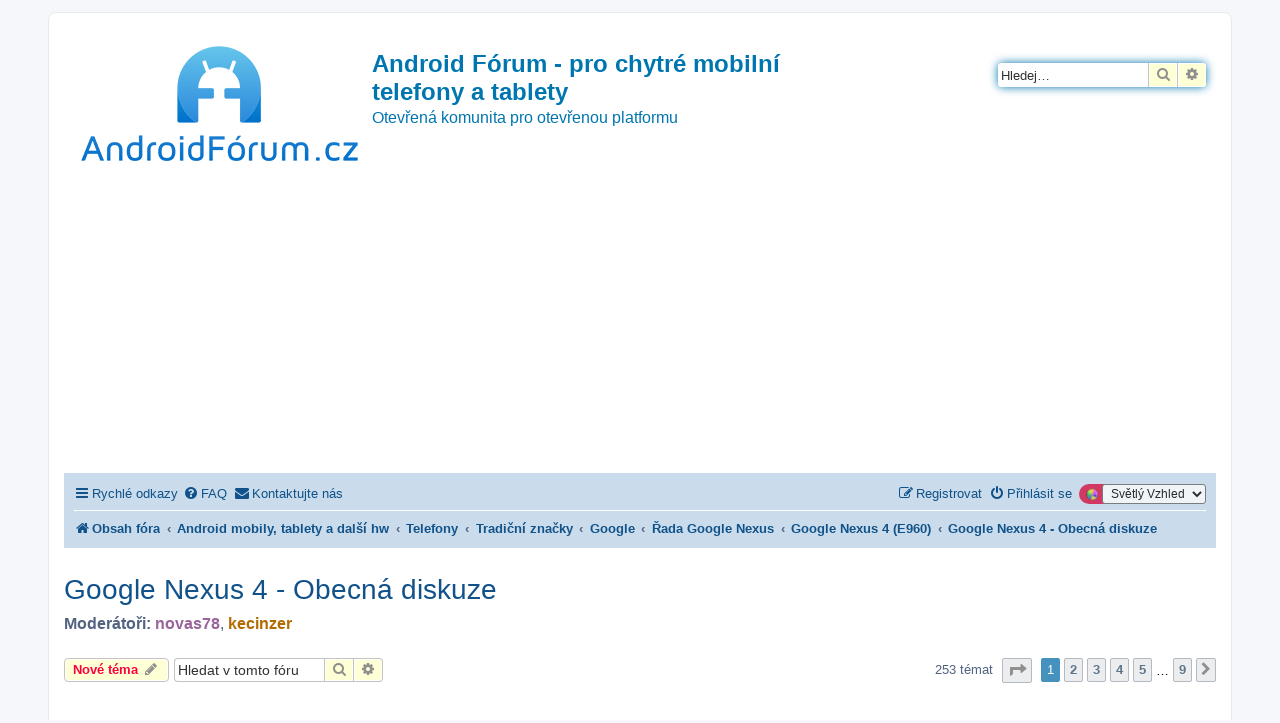

--- FILE ---
content_type: text/html; charset=UTF-8
request_url: https://androidforum.cz/viewforum.php?f=602&sid=84acb3fdd3c8549b11a95aee85b08a3b
body_size: 672576
content:
<!DOCTYPE html>
<html dir="ltr" lang="cs-cz">
<head>
<meta charset="utf-8" />
<meta http-equiv="X-UA-Compatible" content="IE=edge">
<meta name="viewport" content="width=device-width, initial-scale=1" />

<title>Google Nexus 4 - Obecná diskuze - Android Fórum - pro chytré mobilní telefony a tablety</title>

	<link rel="alternate" type="application/atom+xml" title="Atom - Android Fórum - pro chytré mobilní telefony a tablety" href="/app.php/feed?sid=608b8ece2370d5bfb749c691ecdc614d">		<link rel="alternate" type="application/atom+xml" title="Atom - Všechna fóra" href="/app.php/feed/forums?sid=608b8ece2370d5bfb749c691ecdc614d">	<link rel="alternate" type="application/atom+xml" title="Atom - nová témata" href="/app.php/feed/topics?sid=608b8ece2370d5bfb749c691ecdc614d">		<link rel="alternate" type="application/atom+xml" title="Atom - Fórum - Google Nexus 4 - Obecná diskuze" href="/app.php/feed/forum/602?sid=608b8ece2370d5bfb749c691ecdc614d">		
	<link rel="canonical" href="https://androidforum.cz/viewforum.php?f=602">

<!--
	phpBB style name: prosilver
	Based on style:   prosilver (this is the default phpBB3 style)
	Original author:  Tom Beddard ( http://www.subBlue.com/ )
	Modified by:
-->

<link href="https://androidforum.cz/assets/css/font-awesome.min.css?assets_version=209" rel="stylesheet">
<link href="https://androidforum.cz/styles/SvetlyVzhled/theme/stylesheet.css?assets_version=209" rel="stylesheet">
<link href="https://androidforum.cz/styles/SvetlyVzhled/theme/cs/stylesheet.css?assets_version=209" rel="stylesheet">




<!--[if lte IE 9]>
	<link href="https://androidforum.cz/styles/SvetlyVzhled/theme/tweaks.css?assets_version=209" rel="stylesheet">
<![endif]-->

<script>
	var dl_help_path = '\/app.php\/dlext\/help\u003Fsid\u003D608b8ece2370d5bfb749c691ecdc614d';
</script>
	
<link href="https://androidforum.cz/ext/oxpus/dlext/styles/prosilver/theme/dl_ext.css?assets_version=209" rel="stylesheet" media="screen">
<link href="https://androidforum.cz/ext/rmcgirr83/contactadmin/styles/prosilver/theme/imageset.css?assets_version=209" rel="stylesheet" media="screen">
<link href="https://androidforum.cz/ext/vse/lightbox/styles/all/template/lightbox/css/lightbox.min.css?assets_version=209" rel="stylesheet" media="screen">
<link href="https://androidforum.cz/ext/kirk/stylechanger/styles/prosilver/theme/stylechanger.css?assets_version=209" rel="stylesheet" media="screen">
<link href="https://androidforum.cz/ext/phpbb/ads/styles/all/theme/phpbbads.css?assets_version=209" rel="stylesheet" media="screen">
<link href="https://androidforum.cz/ext/vse/lightbox/styles/all/template/lightbox/css/lightbox.min.css?assets_version=209" rel="stylesheet" media="screen">



	<style>
		@media (min-width: 900px) {
						.content img.postimage,
			.attachbox img.postimage {
				max-height: 500px !important;
				max-width: 800px !important;
			}
		}
	</style>
<!-- Matomo -->
<script>
  var _paq = window._paq = window._paq || [];
  /* tracker methods like "setCustomDimension" should be called before "trackPageView" */
  _paq.push(['trackPageView']);
  _paq.push(['enableLinkTracking']);
  (function() {
    var u="//pocitadlo.nejen.cz/";
    _paq.push(['setTrackerUrl', u+'matomo.php']);
    _paq.push(['setSiteId', '78']);
    var d=document, g=d.createElement('script'), s=d.getElementsByTagName('script')[0];
    g.async=true; g.src=u+'matomo.js'; s.parentNode.insertBefore(g,s);
  })();
</script>
<!-- End Matomo Code -->

</head>
<body id="phpbb" class="nojs notouch section-viewforum ltr ">


<div id="wrap" class="wrap">
	<a id="top" class="top-anchor" accesskey="t"></a>
	<div id="page-header">
		<div class="headerbar" role="banner">
					<div class="inner">

			<div id="site-description" class="site-description">
		<a id="logo" class="logo" href="https://androidforum.cz/index.php?sid=608b8ece2370d5bfb749c691ecdc614d" title="Obsah fóra">
					<span class="site_logo"></span>
				</a>
				<h1>Android Fórum - pro chytré mobilní telefony a tablety</h1>
				<p>Otevřená komunita pro otevřenou platformu</p>
				<p class="skiplink"><a href="#start_here">Přejít na obsah</a></p>
			</div>

									<div id="search-box" class="search-box search-header" role="search">
				<form action="https://androidforum.cz/search.php?sid=608b8ece2370d5bfb749c691ecdc614d" method="get" id="search">
				<fieldset>
					<input name="keywords" id="keywords" type="search" maxlength="128" title="Hledat klíčová slova" class="inputbox search tiny" size="20" value="" placeholder="Hledej…" />
					<button class="button button-search" type="submit" title="Hledat">
						<i class="icon fa-search fa-fw" aria-hidden="true"></i><span class="sr-only">Hledat</span>
					</button>
					<a href="https://androidforum.cz/search.php?sid=608b8ece2370d5bfb749c691ecdc614d" class="button button-search-end" title="Pokročilé hledání">
						<i class="icon fa-cog fa-fw" aria-hidden="true"></i><span class="sr-only">Pokročilé hledání</span>
					</a>
					<input type="hidden" name="sid" value="608b8ece2370d5bfb749c691ecdc614d" />

				</fieldset>
				</form>
			</div>
						
			</div>
					</div>
			<div style="margin: 10px 0;" data-phpbb-ads-id="1">
		<script async src="https://pagead2.googlesyndication.com/pagead/js/adsbygoogle.js?client=ca-pub-1482798450577160"
     crossorigin="anonymous"></script>
<!-- AndroidForum.cz 2023 sidebar čtverec -->
<ins class="adsbygoogle"
     style="display:block"
     data-ad-client="ca-pub-1482798450577160"
     data-ad-slot="7881262972"
     data-ad-format="auto"
     data-full-width-responsive="true"></ins>
<script>
     (adsbygoogle = window.adsbygoogle || []).push({});
</script>
	</div>
		<div class="navbar" role="navigation">
	<div class="inner">

	<ul id="nav-main" class="nav-main linklist" role="menubar">

		<li id="quick-links" class="quick-links dropdown-container responsive-menu" data-skip-responsive="true">
			<a href="#" class="dropdown-trigger">
				<i class="icon fa-bars fa-fw" aria-hidden="true"></i><span>Rychlé odkazy</span>
			</a>
			<div class="dropdown">
				<div class="pointer"><div class="pointer-inner"></div></div>
				<ul class="dropdown-contents" role="menu">
					
											<li class="separator"></li>
																									<li>
								<a href="https://androidforum.cz/search.php?search_id=unanswered&amp;sid=608b8ece2370d5bfb749c691ecdc614d" role="menuitem">
									<i class="icon fa-file-o fa-fw icon-gray" aria-hidden="true"></i><span>Témata bez odpovědí</span>
								</a>
							</li>
							<li>
								<a href="https://androidforum.cz/search.php?search_id=active_topics&amp;sid=608b8ece2370d5bfb749c691ecdc614d" role="menuitem">
									<i class="icon fa-file-o fa-fw icon-blue" aria-hidden="true"></i><span>Aktivní témata</span>
								</a>
							</li>
							<li class="separator"></li>
							<li>
								<a href="https://androidforum.cz/search.php?sid=608b8ece2370d5bfb749c691ecdc614d" role="menuitem">
									<i class="icon fa-search fa-fw" aria-hidden="true"></i><span>Hledat</span>
								</a>
							</li>
					
										<li class="separator"></li>

									</ul>
			</div>
		</li>

				<li data-skip-responsive="true">
			<a href="/app.php/help/faq?sid=608b8ece2370d5bfb749c691ecdc614d" rel="help" title="Často kladené otázky" role="menuitem">
				<i class="icon fa-question-circle fa-fw" aria-hidden="true"></i><span>FAQ</span>
			</a>
		</li>
											<li class="rightside" data-last-responsive="true">
	<div class="stylechanger badge" title="Board Style">
		<form method="post" action="https://androidforum.cz/ucp.php?i=prefs&amp;mode=personal&amp;redirect=https%3A%2F%2Fandroidforum.cz%2Fviewforum.php%3Ff%3D602%26sid%3D608b8ece2370d5bfb749c691ecdc614d&amp;sid=608b8ece2370d5bfb749c691ecdc614d">
							<span class="stylechanger-img"></span>
						<select name="stylechanger" onchange="this.form.submit();"><option value="18" selected="selected">Světlý Vzhled</option><option value="19">Tmavý Vzhled</option></select>
			<noscript>
				<div style="display:inline;">
					<input type="submit" value="Změnit" class="button2">
				</div>
			</noscript>
		</form>
	</div>
</li>
				<li class="" data-last-responsive="true">
		<a href="/app.php/contactadmin?sid=608b8ece2370d5bfb749c691ecdc614d" role="menuitem">
			<i class="icon fa-envelope fa-fw" aria-hidden="true"></i><span>Kontaktujte nás</span>
		</a>
	</li>
				
			<li class="rightside"  data-skip-responsive="true">
			<a href="https://androidforum.cz/ucp.php?mode=login&amp;redirect=viewforum.php%3Ff%3D602&amp;sid=608b8ece2370d5bfb749c691ecdc614d" title="Přihlásit se" accesskey="x" role="menuitem">
				<i class="icon fa-power-off fa-fw" aria-hidden="true"></i><span>Přihlásit se</span>
			</a>
		</li>
					<li class="rightside" data-skip-responsive="true">
				<a href="https://androidforum.cz/ucp.php?mode=register&amp;sid=608b8ece2370d5bfb749c691ecdc614d" role="menuitem">
					<i class="icon fa-pencil-square-o  fa-fw" aria-hidden="true"></i><span>Registrovat</span>
				</a>
			</li>
						</ul>

	<ul id="nav-breadcrumbs" class="nav-breadcrumbs linklist navlinks" role="menubar">
				
		
		<li class="breadcrumbs" itemscope itemtype="https://schema.org/BreadcrumbList">

			
							<span class="crumb" itemtype="https://schema.org/ListItem" itemprop="itemListElement" itemscope><a itemprop="item" href="https://androidforum.cz/index.php?sid=608b8ece2370d5bfb749c691ecdc614d" accesskey="h" data-navbar-reference="index"><i class="icon fa-home fa-fw"></i><span itemprop="name">Obsah fóra</span></a><meta itemprop="position" content="1" /></span>

											
								<span class="crumb" itemtype="https://schema.org/ListItem" itemprop="itemListElement" itemscope data-forum-id="3"><a itemprop="item" href="https://androidforum.cz/viewforum.php?f=3&amp;sid=608b8ece2370d5bfb749c691ecdc614d"><span itemprop="name">Android mobily, tablety a další hw</span></a><meta itemprop="position" content="2" /></span>
															
								<span class="crumb" itemtype="https://schema.org/ListItem" itemprop="itemListElement" itemscope data-forum-id="43"><a itemprop="item" href="https://androidforum.cz/viewforum.php?f=43&amp;sid=608b8ece2370d5bfb749c691ecdc614d"><span itemprop="name">Telefony</span></a><meta itemprop="position" content="3" /></span>
															
								<span class="crumb" itemtype="https://schema.org/ListItem" itemprop="itemListElement" itemscope data-forum-id="694"><a itemprop="item" href="https://androidforum.cz/viewforum.php?f=694&amp;sid=608b8ece2370d5bfb749c691ecdc614d"><span itemprop="name">Tradiční značky</span></a><meta itemprop="position" content="4" /></span>
															
								<span class="crumb" itemtype="https://schema.org/ListItem" itemprop="itemListElement" itemscope data-forum-id="228"><a itemprop="item" href="https://androidforum.cz/viewforum.php?f=228&amp;sid=608b8ece2370d5bfb749c691ecdc614d"><span itemprop="name">Google</span></a><meta itemprop="position" content="5" /></span>
															
								<span class="crumb" itemtype="https://schema.org/ListItem" itemprop="itemListElement" itemscope data-forum-id="1716"><a itemprop="item" href="https://androidforum.cz/viewforum.php?f=1716&amp;sid=608b8ece2370d5bfb749c691ecdc614d"><span itemprop="name">Řada Google Nexus</span></a><meta itemprop="position" content="6" /></span>
															
								<span class="crumb" itemtype="https://schema.org/ListItem" itemprop="itemListElement" itemscope data-forum-id="354"><a itemprop="item" href="https://androidforum.cz/viewforum.php?f=354&amp;sid=608b8ece2370d5bfb749c691ecdc614d"><span itemprop="name">Google Nexus 4 (E960)</span></a><meta itemprop="position" content="7" /></span>
															
								<span class="crumb" itemtype="https://schema.org/ListItem" itemprop="itemListElement" itemscope data-forum-id="602"><a itemprop="item" href="https://androidforum.cz/viewforum.php?f=602&amp;sid=608b8ece2370d5bfb749c691ecdc614d"><span itemprop="name">Google Nexus 4 - Obecná diskuze</span></a><meta itemprop="position" content="8" /></span>
							
					</li>

		
					<li class="rightside responsive-search">
				<a href="https://androidforum.cz/search.php?sid=608b8ece2370d5bfb749c691ecdc614d" title="Zobrazit možnosti rozšířeného hledání" role="menuitem">
					<i class="icon fa-search fa-fw" aria-hidden="true"></i><span class="sr-only">Hledat</span>
				</a>
			</li>
			</ul>

	</div>
</div>
	</div>

	
	<a id="start_here" class="anchor"></a>
	<div id="page-body" class="page-body" role="main">
			
				<div id="dl_help_popup" class="noshow">
			<div class="dl_help_close"></div>
			<div id="dl_help_content">
				<p class="dl-text-bold" id="dl_help_title">&nbsp;</p>
				<p id="dl_help_option" class="dl-text-underline">&nbsp;</p>
				<p id="dl_help_string">&nbsp;</p>
			</div>
		</div>
<h2 class="forum-title"><a href="https://androidforum.cz/viewforum.php?f=602&amp;sid=608b8ece2370d5bfb749c691ecdc614d">Google Nexus 4 - Obecná diskuze</a></h2>
<div>
	<!-- NOTE: remove the style="display: none" when you want to have the forum description on the forum body -->
		<p><strong>Moderátoři:</strong> <a href="https://androidforum.cz/memberlist.php?mode=viewprofile&amp;u=82888&amp;sid=608b8ece2370d5bfb749c691ecdc614d" style="color: #996699;" class="username-coloured">novas78</a>, <a href="https://androidforum.cz/memberlist.php?mode=viewprofile&amp;u=2662&amp;sid=608b8ece2370d5bfb749c691ecdc614d" style="color: #B36B00;" class="username-coloured">kecinzer</a></p></div>



	<div class="action-bar bar-top">

				
		<a href="https://androidforum.cz/posting.php?mode=post&amp;f=602&amp;sid=608b8ece2370d5bfb749c691ecdc614d" class="button" title="Odeslat nové téma">
							<span>Nové téma</span> <i class="icon fa-pencil fa-fw" aria-hidden="true"></i>
					</a>
				
			<div class="search-box" role="search">
			<form method="get" id="forum-search" action="https://androidforum.cz/search.php?sid=608b8ece2370d5bfb749c691ecdc614d">
			<fieldset>
				<input class="inputbox search tiny" type="search" name="keywords" id="search_keywords" size="20" placeholder="Hledat v&nbsp;tomto fóru" />
				<button class="button button-search" type="submit" title="Hledat">
					<i class="icon fa-search fa-fw" aria-hidden="true"></i><span class="sr-only">Hledat</span>
				</button>
				<a href="https://androidforum.cz/search.php?fid%5B%5D=602&amp;sid=608b8ece2370d5bfb749c691ecdc614d" class="button button-search-end" title="Pokročilé hledání">
					<i class="icon fa-cog fa-fw" aria-hidden="true"></i><span class="sr-only">Pokročilé hledání</span>
				</a>
				<input type="hidden" name="fid[0]" value="602" />
<input type="hidden" name="sid" value="608b8ece2370d5bfb749c691ecdc614d" />

			</fieldset>
			</form>
		</div>
	
	<div class="pagination">
				253 témat
					<ul>
	<li class="dropdown-container dropdown-button-control dropdown-page-jump page-jump">
		<a class="button button-icon-only dropdown-trigger" href="#" title="Přejít na stránku…" role="button"><i class="icon fa-level-down fa-rotate-270" aria-hidden="true"></i><span class="sr-only">Stránka <strong>1</strong> z <strong>9</strong></span></a>
		<div class="dropdown">
			<div class="pointer"><div class="pointer-inner"></div></div>
			<ul class="dropdown-contents">
				<li>Klikněte pro přechod na stránku…:</li>
				<li class="page-jump-form">
					<input type="number" name="page-number" min="1" max="999999" title="Napište číslo stránky, na kterou chcete přejít" class="inputbox tiny" data-per-page="30" data-base-url="https&#x3A;&#x2F;&#x2F;androidforum.cz&#x2F;viewforum.php&#x3F;f&#x3D;602&amp;amp&#x3B;sid&#x3D;608b8ece2370d5bfb749c691ecdc614d" data-start-name="start" />
					<input class="button2" value="Přejít" type="button" />
				</li>
			</ul>
		</div>
	</li>
		<li class="active"><span>1</span></li>
				<li><a class="button" href="https://androidforum.cz/viewforum.php?f=602&amp;sid=608b8ece2370d5bfb749c691ecdc614d&amp;start=30" role="button">2</a></li>
				<li><a class="button" href="https://androidforum.cz/viewforum.php?f=602&amp;sid=608b8ece2370d5bfb749c691ecdc614d&amp;start=60" role="button">3</a></li>
				<li><a class="button" href="https://androidforum.cz/viewforum.php?f=602&amp;sid=608b8ece2370d5bfb749c691ecdc614d&amp;start=90" role="button">4</a></li>
				<li><a class="button" href="https://androidforum.cz/viewforum.php?f=602&amp;sid=608b8ece2370d5bfb749c691ecdc614d&amp;start=120" role="button">5</a></li>
			<li class="ellipsis" role="separator"><span>…</span></li>
				<li><a class="button" href="https://androidforum.cz/viewforum.php?f=602&amp;sid=608b8ece2370d5bfb749c691ecdc614d&amp;start=240" role="button">9</a></li>
				<li class="arrow next"><a class="button button-icon-only" href="https://androidforum.cz/viewforum.php?f=602&amp;sid=608b8ece2370d5bfb749c691ecdc614d&amp;start=30" rel="next" role="button"><i class="icon fa-chevron-right fa-fw" aria-hidden="true"></i><span class="sr-only">Další</span></a></li>
	</ul>
			</div>

	</div>




	
			<div class="forumbg announcement">
		<div class="inner">
		<ul class="topiclist">
			<li class="header">
				<dl class="row-item">
					<dt><div class="list-inner">Oznámení</div></dt>
					<dd class="posts">Odpovědi</dd>
					<dd class="views">Zobrazení</dd>
					<dd class="lastpost"><span>Poslední příspěvek</span></dd>
				</dl>
			</li>
		</ul>
		<ul class="topiclist topics">
	
				<li class="row bg1 global-announce">
						<dl class="row-item global_read">
				<dt title="Žádné nové příspěvky">
										<div class="list-inner">
																		<a href="https://androidforum.cz/viewtopic.php?t=87045&amp;sid=608b8ece2370d5bfb749c691ecdc614d" class="topictitle">Změna hesla na AF</a>																								<br />
						
												<div class="responsive-show" style="display: none;">
							Poslední příspěvek od <a href="https://androidforum.cz/memberlist.php?mode=viewprofile&amp;u=2&amp;sid=608b8ece2370d5bfb749c691ecdc614d" style="color: #0093CD;" class="username-coloured">Supík</a> &laquo; <a href="https://androidforum.cz/viewtopic.php?p=1211704&amp;sid=608b8ece2370d5bfb749c691ecdc614d#p1211704" title="Přejít na poslední příspěvek"><time datetime="2024-02-12T09:13:25+00:00">pon 12. úno 2024 10:13:25</time></a>
							<br />Napsal v <a href="https://androidforum.cz/viewforum.php?f=9&amp;sid=608b8ece2370d5bfb749c691ecdc614d">O tomto fóru</a>						</div>
														<span class="responsive-show left-box" style="display: none;">Odpovědi: <strong>4</strong></span>
													
						<div class="topic-poster responsive-hide left-box">
																												od <a href="https://androidforum.cz/memberlist.php?mode=viewprofile&amp;u=2&amp;sid=608b8ece2370d5bfb749c691ecdc614d" style="color: #0093CD;" class="username-coloured">Supík</a> &raquo; <time datetime="2024-02-11T15:39:53+00:00">ned 11. úno 2024 16:39:53</time>
														 &raquo; v <a href="https://androidforum.cz/viewforum.php?f=9&amp;sid=608b8ece2370d5bfb749c691ecdc614d">O tomto fóru</a>						</div>

						
											</div>
				</dt>
				<dd class="posts">4 <dfn>Odpovědi</dfn></dd>
				<dd class="views">51775 <dfn>Zobrazení</dfn></dd>
				<dd class="lastpost">
					<span><dfn>Poslední příspěvek </dfn>od <a href="https://androidforum.cz/memberlist.php?mode=viewprofile&amp;u=2&amp;sid=608b8ece2370d5bfb749c691ecdc614d" style="color: #0093CD;" class="username-coloured">Supík</a>													<a href="https://androidforum.cz/viewtopic.php?p=1211704&amp;sid=608b8ece2370d5bfb749c691ecdc614d#p1211704" title="Přejít na poslední příspěvek">
								<i class="icon fa-external-link-square fa-fw icon-lightgray icon-md" aria-hidden="true"></i><span class="sr-only"></span>
							</a>
												<br /><time datetime="2024-02-12T09:13:25+00:00">pon 12. úno 2024 10:13:25</time>
					</span>
				</dd>
			</dl>
					</li>
		
	

	
	
				<li class="row bg2 global-announce">
						<dl class="row-item global_read_locked">
				<dt title="Toto téma je zamknuté. Nemůžete posílat nové příspěvky ani odpovídat na starší.">
										<div class="list-inner">
																		<a href="https://androidforum.cz/viewtopic.php?t=15&amp;sid=608b8ece2370d5bfb749c691ecdc614d" class="topictitle">Pravidla fóra</a>																								<br />
						
												<div class="responsive-show" style="display: none;">
							Poslední příspěvek od <a href="https://androidforum.cz/memberlist.php?mode=viewprofile&amp;u=2&amp;sid=608b8ece2370d5bfb749c691ecdc614d" style="color: #0093CD;" class="username-coloured">Supík</a> &laquo; <a href="https://androidforum.cz/viewtopic.php?p=20&amp;sid=608b8ece2370d5bfb749c691ecdc614d#p20" title="Přejít na poslední příspěvek"><time datetime="2008-09-23T22:18:51+00:00">úte 23. zář 2008 23:18:51</time></a>
							<br />Napsal v <a href="https://androidforum.cz/viewforum.php?f=2&amp;sid=608b8ece2370d5bfb749c691ecdc614d">Aplikace</a>						</div>
													
						<div class="topic-poster responsive-hide left-box">
																												od <a href="https://androidforum.cz/memberlist.php?mode=viewprofile&amp;u=2&amp;sid=608b8ece2370d5bfb749c691ecdc614d" style="color: #0093CD;" class="username-coloured">Supík</a> &raquo; <time datetime="2008-09-23T22:18:51+00:00">úte 23. zář 2008 23:18:51</time>
														 &raquo; v <a href="https://androidforum.cz/viewforum.php?f=2&amp;sid=608b8ece2370d5bfb749c691ecdc614d">Aplikace</a>						</div>

						
											</div>
				</dt>
				<dd class="posts">0 <dfn>Odpovědi</dfn></dd>
				<dd class="views">559948 <dfn>Zobrazení</dfn></dd>
				<dd class="lastpost">
					<span><dfn>Poslední příspěvek </dfn>od <a href="https://androidforum.cz/memberlist.php?mode=viewprofile&amp;u=2&amp;sid=608b8ece2370d5bfb749c691ecdc614d" style="color: #0093CD;" class="username-coloured">Supík</a>													<a href="https://androidforum.cz/viewtopic.php?p=20&amp;sid=608b8ece2370d5bfb749c691ecdc614d#p20" title="Přejít na poslední příspěvek">
								<i class="icon fa-external-link-square fa-fw icon-lightgray icon-md" aria-hidden="true"></i><span class="sr-only"></span>
							</a>
												<br /><time datetime="2008-09-23T22:18:51+00:00">úte 23. zář 2008 23:18:51</time>
					</span>
				</dd>
			</dl>
					</li>
		
	

			</ul>
		</div>
	</div>
	
			<div class="forumbg">
		<div class="inner">
		<ul class="topiclist">
			<li class="header">
				<dl class="row-item">
					<dt><div class="list-inner">Témata</div></dt>
					<dd class="posts">Odpovědi</dd>
					<dd class="views">Zobrazení</dd>
					<dd class="lastpost"><span>Poslední příspěvek</span></dd>
				</dl>
			</li>
		</ul>
		<ul class="topiclist topics">
	
				<li class="row bg1">
						<dl class="row-item topic_read">
				<dt title="Žádné nové příspěvky">
										<div class="list-inner">
																		<a href="https://androidforum.cz/viewtopic.php?t=83292&amp;sid=608b8ece2370d5bfb749c691ecdc614d" class="topictitle">Nelze aktualizovat Android - Nexus 4</a>																								<br />
						
												<div class="responsive-show" style="display: none;">
							Poslední příspěvek od <a href="https://androidforum.cz/memberlist.php?mode=viewprofile&amp;u=16242&amp;sid=608b8ece2370d5bfb749c691ecdc614d" class="username">LivArt</a> &laquo; <a href="https://androidforum.cz/viewtopic.php?p=1177091&amp;sid=608b8ece2370d5bfb749c691ecdc614d#p1177091" title="Přejít na poslední příspěvek"><time datetime="2019-01-01T21:36:50+00:00">úte 01. led 2019 22:36:50</time></a>
													</div>
														<span class="responsive-show left-box" style="display: none;">Odpovědi: <strong>3</strong></span>
													
						<div class="topic-poster responsive-hide left-box">
																												od <a href="https://androidforum.cz/memberlist.php?mode=viewprofile&amp;u=89531&amp;sid=608b8ece2370d5bfb749c691ecdc614d" class="username">Monigel</a> &raquo; <time datetime="2019-01-01T18:47:09+00:00">úte 01. led 2019 19:47:09</time>
																				</div>

						
											</div>
				</dt>
				<dd class="posts">3 <dfn>Odpovědi</dfn></dd>
				<dd class="views">4073 <dfn>Zobrazení</dfn></dd>
				<dd class="lastpost">
					<span><dfn>Poslední příspěvek </dfn>od <a href="https://androidforum.cz/memberlist.php?mode=viewprofile&amp;u=16242&amp;sid=608b8ece2370d5bfb749c691ecdc614d" class="username">LivArt</a>													<a href="https://androidforum.cz/viewtopic.php?p=1177091&amp;sid=608b8ece2370d5bfb749c691ecdc614d#p1177091" title="Přejít na poslední příspěvek">
								<i class="icon fa-external-link-square fa-fw icon-lightgray icon-md" aria-hidden="true"></i><span class="sr-only"></span>
							</a>
												<br /><time datetime="2019-01-01T21:36:50+00:00">úte 01. led 2019 22:36:50</time>
					</span>
				</dd>
			</dl>
					</li>
		
	

	
	
				<li class="row bg2">
						<dl class="row-item topic_read_hot">
				<dt title="Žádné nové příspěvky">
										<div class="list-inner">
																		<a href="https://androidforum.cz/viewtopic.php?t=68896&amp;sid=608b8ece2370d5bfb749c691ecdc614d" class="topictitle">Vymena baterie - nelze nabit do 100%</a>																								<br />
						
												<div class="responsive-show" style="display: none;">
							Poslední příspěvek od <a href="https://androidforum.cz/memberlist.php?mode=viewprofile&amp;u=50268&amp;sid=608b8ece2370d5bfb749c691ecdc614d" class="username">TJK</a> &laquo; <a href="https://androidforum.cz/viewtopic.php?p=1091621&amp;sid=608b8ece2370d5bfb749c691ecdc614d#p1091621" title="Přejít na poslední příspěvek"><time datetime="2016-11-10T17:13:55+00:00">čtv 10. lis 2016 18:13:55</time></a>
													</div>
														<span class="responsive-show left-box" style="display: none;">Odpovědi: <strong>47</strong></span>
													
						<div class="topic-poster responsive-hide left-box">
																												od <a href="https://androidforum.cz/memberlist.php?mode=viewprofile&amp;u=432&amp;sid=608b8ece2370d5bfb749c691ecdc614d" class="username">M.I.R.</a> &raquo; <time datetime="2015-09-28T09:59:15+00:00">pon 28. zář 2015 10:59:15</time>
																				</div>

												<div class="pagination">
							<span><i class="icon fa-clone fa-fw" aria-hidden="true"></i></span>
							<ul>
															<li><a class="button" href="https://androidforum.cz/viewtopic.php?t=68896&amp;sid=608b8ece2370d5bfb749c691ecdc614d">1</a></li>
																							<li><a class="button" href="https://androidforum.cz/viewtopic.php?t=68896&amp;sid=608b8ece2370d5bfb749c691ecdc614d&amp;start=30">2</a></li>
																																													</ul>
						</div>
						
											</div>
				</dt>
				<dd class="posts">47 <dfn>Odpovědi</dfn></dd>
				<dd class="views">16286 <dfn>Zobrazení</dfn></dd>
				<dd class="lastpost">
					<span><dfn>Poslední příspěvek </dfn>od <a href="https://androidforum.cz/memberlist.php?mode=viewprofile&amp;u=50268&amp;sid=608b8ece2370d5bfb749c691ecdc614d" class="username">TJK</a>													<a href="https://androidforum.cz/viewtopic.php?p=1091621&amp;sid=608b8ece2370d5bfb749c691ecdc614d#p1091621" title="Přejít na poslední příspěvek">
								<i class="icon fa-external-link-square fa-fw icon-lightgray icon-md" aria-hidden="true"></i><span class="sr-only"></span>
							</a>
												<br /><time datetime="2016-11-10T17:13:55+00:00">čtv 10. lis 2016 18:13:55</time>
					</span>
				</dd>
			</dl>
					</li>
		
	

	
	
				<li class="row bg1">
						<dl class="row-item topic_read">
				<dt title="Žádné nové příspěvky">
										<div class="list-inner">
																		<a href="https://androidforum.cz/viewtopic.php?t=72537&amp;sid=608b8ece2370d5bfb749c691ecdc614d" class="topictitle">Nexus 4 nefunguje dotyk</a>																								<br />
						
												<div class="responsive-show" style="display: none;">
							Poslední příspěvek od <a href="https://androidforum.cz/memberlist.php?mode=viewprofile&amp;u=8647&amp;sid=608b8ece2370d5bfb749c691ecdc614d" class="username">Gu$houn*</a> &laquo; <a href="https://androidforum.cz/viewtopic.php?p=1083995&amp;sid=608b8ece2370d5bfb749c691ecdc614d#p1083995" title="Přejít na poslední příspěvek"><time datetime="2016-10-04T12:46:24+00:00">úte 04. říj 2016 13:46:24</time></a>
													</div>
														<span class="responsive-show left-box" style="display: none;">Odpovědi: <strong>6</strong></span>
													
						<div class="topic-poster responsive-hide left-box">
																												od <a href="https://androidforum.cz/memberlist.php?mode=viewprofile&amp;u=80161&amp;sid=608b8ece2370d5bfb749c691ecdc614d" class="username">Hadeso</a> &raquo; <time datetime="2016-02-29T17:14:03+00:00">pon 29. úno 2016 18:14:03</time>
																				</div>

						
											</div>
				</dt>
				<dd class="posts">6 <dfn>Odpovědi</dfn></dd>
				<dd class="views">4287 <dfn>Zobrazení</dfn></dd>
				<dd class="lastpost">
					<span><dfn>Poslední příspěvek </dfn>od <a href="https://androidforum.cz/memberlist.php?mode=viewprofile&amp;u=8647&amp;sid=608b8ece2370d5bfb749c691ecdc614d" class="username">Gu$houn*</a>													<a href="https://androidforum.cz/viewtopic.php?p=1083995&amp;sid=608b8ece2370d5bfb749c691ecdc614d#p1083995" title="Přejít na poslední příspěvek">
								<i class="icon fa-external-link-square fa-fw icon-lightgray icon-md" aria-hidden="true"></i><span class="sr-only"></span>
							</a>
												<br /><time datetime="2016-10-04T12:46:24+00:00">úte 04. říj 2016 13:46:24</time>
					</span>
				</dd>
			</dl>
					</li>
		
	

	
	
				<li class="row bg2">
						<dl class="row-item topic_read_hot">
				<dt title="Žádné nové příspěvky">
										<div class="list-inner">
																		<a href="https://androidforum.cz/viewtopic.php?t=33664&amp;sid=608b8ece2370d5bfb749c691ecdc614d" class="topictitle">Google Nexus 4 - obecné téma</a>																								<br />
						
												<div class="responsive-show" style="display: none;">
							Poslední příspěvek od <a href="https://androidforum.cz/memberlist.php?mode=viewprofile&amp;u=8647&amp;sid=608b8ece2370d5bfb749c691ecdc614d" class="username">Gu$houn*</a> &laquo; <a href="https://androidforum.cz/viewtopic.php?p=1075906&amp;sid=608b8ece2370d5bfb749c691ecdc614d#p1075906" title="Přejít na poslední příspěvek"><time datetime="2016-08-26T15:49:03+00:00">pát 26. srp 2016 16:49:03</time></a>
													</div>
														<span class="responsive-show left-box" style="display: none;">Odpovědi: <strong>3267</strong></span>
													
						<div class="topic-poster responsive-hide left-box">
														<i class="icon fa-paperclip fa-fw" aria-hidden="true"></i>														od <a href="https://androidforum.cz/memberlist.php?mode=viewprofile&amp;u=27028&amp;sid=608b8ece2370d5bfb749c691ecdc614d" class="username">LiberX</a> &raquo; <time datetime="2012-10-29T18:27:23+00:00">pon 29. říj 2012 19:27:23</time>
																				</div>

												<div class="pagination">
							<span><i class="icon fa-clone fa-fw" aria-hidden="true"></i></span>
							<ul>
															<li><a class="button" href="https://androidforum.cz/viewtopic.php?t=33664&amp;sid=608b8ece2370d5bfb749c691ecdc614d">1</a></li>
																							<li class="ellipsis"><span>…</span></li>
																							<li><a class="button" href="https://androidforum.cz/viewtopic.php?t=33664&amp;sid=608b8ece2370d5bfb749c691ecdc614d&amp;start=3120">105</a></li>
																							<li><a class="button" href="https://androidforum.cz/viewtopic.php?t=33664&amp;sid=608b8ece2370d5bfb749c691ecdc614d&amp;start=3150">106</a></li>
																							<li><a class="button" href="https://androidforum.cz/viewtopic.php?t=33664&amp;sid=608b8ece2370d5bfb749c691ecdc614d&amp;start=3180">107</a></li>
																							<li><a class="button" href="https://androidforum.cz/viewtopic.php?t=33664&amp;sid=608b8ece2370d5bfb749c691ecdc614d&amp;start=3210">108</a></li>
																							<li><a class="button" href="https://androidforum.cz/viewtopic.php?t=33664&amp;sid=608b8ece2370d5bfb749c691ecdc614d&amp;start=3240">109</a></li>
																																													</ul>
						</div>
						
											</div>
				</dt>
				<dd class="posts">3267 <dfn>Odpovědi</dfn></dd>
				<dd class="views">355315 <dfn>Zobrazení</dfn></dd>
				<dd class="lastpost">
					<span><dfn>Poslední příspěvek </dfn>od <a href="https://androidforum.cz/memberlist.php?mode=viewprofile&amp;u=8647&amp;sid=608b8ece2370d5bfb749c691ecdc614d" class="username">Gu$houn*</a>													<a href="https://androidforum.cz/viewtopic.php?p=1075906&amp;sid=608b8ece2370d5bfb749c691ecdc614d#p1075906" title="Přejít na poslední příspěvek">
								<i class="icon fa-external-link-square fa-fw icon-lightgray icon-md" aria-hidden="true"></i><span class="sr-only"></span>
							</a>
												<br /><time datetime="2016-08-26T15:49:03+00:00">pát 26. srp 2016 16:49:03</time>
					</span>
				</dd>
			</dl>
					</li>
		
	

	
	
				<li class="row bg1">
						<dl class="row-item topic_read_hot">
				<dt title="Žádné nové příspěvky">
										<div class="list-inner">
																		<a href="https://androidforum.cz/viewtopic.php?t=36055&amp;sid=608b8ece2370d5bfb749c691ecdc614d" class="topictitle">VYDRZ BATERIE - NEXUS 4</a>																								<br />
						
												<div class="responsive-show" style="display: none;">
							Poslední příspěvek od <a href="https://androidforum.cz/memberlist.php?mode=viewprofile&amp;u=78941&amp;sid=608b8ece2370d5bfb749c691ecdc614d" class="username">captain.fi</a> &laquo; <a href="https://androidforum.cz/viewtopic.php?p=1055832&amp;sid=608b8ece2370d5bfb749c691ecdc614d#p1055832" title="Přejít na poslední příspěvek"><time datetime="2016-06-02T09:22:57+00:00">čtv 02. čer 2016 10:22:57</time></a>
													</div>
														<span class="responsive-show left-box" style="display: none;">Odpovědi: <strong>494</strong></span>
													
						<div class="topic-poster responsive-hide left-box">
														<i class="icon fa-paperclip fa-fw" aria-hidden="true"></i>														od <a href="https://androidforum.cz/memberlist.php?mode=viewprofile&amp;u=18717&amp;sid=608b8ece2370d5bfb749c691ecdc614d" class="username">danielgadus</a> &raquo; <time datetime="2012-12-25T12:58:56+00:00">úte 25. pro 2012 13:58:56</time>
																				</div>

												<div class="pagination">
							<span><i class="icon fa-clone fa-fw" aria-hidden="true"></i></span>
							<ul>
															<li><a class="button" href="https://androidforum.cz/viewtopic.php?t=36055&amp;sid=608b8ece2370d5bfb749c691ecdc614d">1</a></li>
																							<li class="ellipsis"><span>…</span></li>
																							<li><a class="button" href="https://androidforum.cz/viewtopic.php?t=36055&amp;sid=608b8ece2370d5bfb749c691ecdc614d&amp;start=360">13</a></li>
																							<li><a class="button" href="https://androidforum.cz/viewtopic.php?t=36055&amp;sid=608b8ece2370d5bfb749c691ecdc614d&amp;start=390">14</a></li>
																							<li><a class="button" href="https://androidforum.cz/viewtopic.php?t=36055&amp;sid=608b8ece2370d5bfb749c691ecdc614d&amp;start=420">15</a></li>
																							<li><a class="button" href="https://androidforum.cz/viewtopic.php?t=36055&amp;sid=608b8ece2370d5bfb749c691ecdc614d&amp;start=450">16</a></li>
																							<li><a class="button" href="https://androidforum.cz/viewtopic.php?t=36055&amp;sid=608b8ece2370d5bfb749c691ecdc614d&amp;start=480">17</a></li>
																																													</ul>
						</div>
						
											</div>
				</dt>
				<dd class="posts">494 <dfn>Odpovědi</dfn></dd>
				<dd class="views">79853 <dfn>Zobrazení</dfn></dd>
				<dd class="lastpost">
					<span><dfn>Poslední příspěvek </dfn>od <a href="https://androidforum.cz/memberlist.php?mode=viewprofile&amp;u=78941&amp;sid=608b8ece2370d5bfb749c691ecdc614d" class="username">captain.fi</a>													<a href="https://androidforum.cz/viewtopic.php?p=1055832&amp;sid=608b8ece2370d5bfb749c691ecdc614d#p1055832" title="Přejít na poslední příspěvek">
								<i class="icon fa-external-link-square fa-fw icon-lightgray icon-md" aria-hidden="true"></i><span class="sr-only"></span>
							</a>
												<br /><time datetime="2016-06-02T09:22:57+00:00">čtv 02. čer 2016 10:22:57</time>
					</span>
				</dd>
			</dl>
					</li>
		
	

	
	
				<li class="row bg2">
						<dl class="row-item topic_read">
				<dt title="Žádné nové příspěvky">
										<div class="list-inner">
																		<a href="https://androidforum.cz/viewtopic.php?t=53635&amp;sid=608b8ece2370d5bfb749c691ecdc614d" class="topictitle">zmena dialeru - stale se pta cim ma otevrit</a>																								<br />
						
												<div class="responsive-show" style="display: none;">
							Poslední příspěvek od <a href="https://androidforum.cz/memberlist.php?mode=viewprofile&amp;u=16354&amp;sid=608b8ece2370d5bfb749c691ecdc614d" class="username">Ante</a> &laquo; <a href="https://androidforum.cz/viewtopic.php?p=1053430&amp;sid=608b8ece2370d5bfb749c691ecdc614d#p1053430" title="Přejít na poslední příspěvek"><time datetime="2016-05-21T21:38:08+00:00">sob 21. kvě 2016 22:38:08</time></a>
													</div>
														<span class="responsive-show left-box" style="display: none;">Odpovědi: <strong>10</strong></span>
													
						<div class="topic-poster responsive-hide left-box">
																												od <a href="https://androidforum.cz/memberlist.php?mode=viewprofile&amp;u=22410&amp;sid=608b8ece2370d5bfb749c691ecdc614d" class="username">duchman</a> &raquo; <time datetime="2014-03-10T17:25:17+00:00">pon 10. bře 2014 18:25:17</time>
																				</div>

						
											</div>
				</dt>
				<dd class="posts">10 <dfn>Odpovědi</dfn></dd>
				<dd class="views">5467 <dfn>Zobrazení</dfn></dd>
				<dd class="lastpost">
					<span><dfn>Poslední příspěvek </dfn>od <a href="https://androidforum.cz/memberlist.php?mode=viewprofile&amp;u=16354&amp;sid=608b8ece2370d5bfb749c691ecdc614d" class="username">Ante</a>													<a href="https://androidforum.cz/viewtopic.php?p=1053430&amp;sid=608b8ece2370d5bfb749c691ecdc614d#p1053430" title="Přejít na poslední příspěvek">
								<i class="icon fa-external-link-square fa-fw icon-lightgray icon-md" aria-hidden="true"></i><span class="sr-only"></span>
							</a>
												<br /><time datetime="2016-05-21T21:38:08+00:00">sob 21. kvě 2016 22:38:08</time>
					</span>
				</dd>
			</dl>
					</li>
		
	

	
	
				<li class="row bg1">
						<dl class="row-item topic_read_hot">
				<dt title="Žádné nové příspěvky">
										<div class="list-inner">
																		<a href="https://androidforum.cz/viewtopic.php?t=69238&amp;sid=608b8ece2370d5bfb749c691ecdc614d" class="topictitle">Android 6.0</a>																								<br />
						
												<div class="responsive-show" style="display: none;">
							Poslední příspěvek od <a href="https://androidforum.cz/memberlist.php?mode=viewprofile&amp;u=8647&amp;sid=608b8ece2370d5bfb749c691ecdc614d" class="username">Gu$houn*</a> &laquo; <a href="https://androidforum.cz/viewtopic.php?p=1015259&amp;sid=608b8ece2370d5bfb749c691ecdc614d#p1015259" title="Přejít na poslední příspěvek"><time datetime="2016-01-23T08:28:05+00:00">sob 23. led 2016 9:28:05</time></a>
													</div>
														<span class="responsive-show left-box" style="display: none;">Odpovědi: <strong>26</strong></span>
													
						<div class="topic-poster responsive-hide left-box">
																												od <a href="https://androidforum.cz/memberlist.php?mode=viewprofile&amp;u=33786&amp;sid=608b8ece2370d5bfb749c691ecdc614d" class="username">roboss</a> &raquo; <time datetime="2015-10-13T07:42:34+00:00">úte 13. říj 2015 8:42:34</time>
																				</div>

						
											</div>
				</dt>
				<dd class="posts">26 <dfn>Odpovědi</dfn></dd>
				<dd class="views">7836 <dfn>Zobrazení</dfn></dd>
				<dd class="lastpost">
					<span><dfn>Poslední příspěvek </dfn>od <a href="https://androidforum.cz/memberlist.php?mode=viewprofile&amp;u=8647&amp;sid=608b8ece2370d5bfb749c691ecdc614d" class="username">Gu$houn*</a>													<a href="https://androidforum.cz/viewtopic.php?p=1015259&amp;sid=608b8ece2370d5bfb749c691ecdc614d#p1015259" title="Přejít na poslední příspěvek">
								<i class="icon fa-external-link-square fa-fw icon-lightgray icon-md" aria-hidden="true"></i><span class="sr-only"></span>
							</a>
												<br /><time datetime="2016-01-23T08:28:05+00:00">sob 23. led 2016 9:28:05</time>
					</span>
				</dd>
			</dl>
					</li>
		
	

	
	
				<li class="row bg2">
						<dl class="row-item topic_read_hot">
				<dt title="Žádné nové příspěvky">
										<div class="list-inner">
																		<a href="https://androidforum.cz/viewtopic.php?t=65231&amp;sid=608b8ece2370d5bfb749c691ecdc614d" class="topictitle">Android 5.1</a>																								<br />
						
												<div class="responsive-show" style="display: none;">
							Poslední příspěvek od <a href="https://androidforum.cz/memberlist.php?mode=viewprofile&amp;u=8647&amp;sid=608b8ece2370d5bfb749c691ecdc614d" class="username">Gu$houn*</a> &laquo; <a href="https://androidforum.cz/viewtopic.php?p=1008146&amp;sid=608b8ece2370d5bfb749c691ecdc614d#p1008146" title="Přejít na poslední příspěvek"><time datetime="2016-01-04T16:22:51+00:00">pon 04. led 2016 17:22:51</time></a>
													</div>
														<span class="responsive-show left-box" style="display: none;">Odpovědi: <strong>57</strong></span>
													
						<div class="topic-poster responsive-hide left-box">
														<i class="icon fa-paperclip fa-fw" aria-hidden="true"></i>														od <a href="https://androidforum.cz/memberlist.php?mode=viewprofile&amp;u=16215&amp;sid=608b8ece2370d5bfb749c691ecdc614d" class="username">Douber</a> &raquo; <time datetime="2015-04-15T21:14:32+00:00">stř 15. dub 2015 22:14:32</time>
																				</div>

												<div class="pagination">
							<span><i class="icon fa-clone fa-fw" aria-hidden="true"></i></span>
							<ul>
															<li><a class="button" href="https://androidforum.cz/viewtopic.php?t=65231&amp;sid=608b8ece2370d5bfb749c691ecdc614d">1</a></li>
																							<li><a class="button" href="https://androidforum.cz/viewtopic.php?t=65231&amp;sid=608b8ece2370d5bfb749c691ecdc614d&amp;start=30">2</a></li>
																																													</ul>
						</div>
						
											</div>
				</dt>
				<dd class="posts">57 <dfn>Odpovědi</dfn></dd>
				<dd class="views">14367 <dfn>Zobrazení</dfn></dd>
				<dd class="lastpost">
					<span><dfn>Poslední příspěvek </dfn>od <a href="https://androidforum.cz/memberlist.php?mode=viewprofile&amp;u=8647&amp;sid=608b8ece2370d5bfb749c691ecdc614d" class="username">Gu$houn*</a>													<a href="https://androidforum.cz/viewtopic.php?p=1008146&amp;sid=608b8ece2370d5bfb749c691ecdc614d#p1008146" title="Přejít na poslední příspěvek">
								<i class="icon fa-external-link-square fa-fw icon-lightgray icon-md" aria-hidden="true"></i><span class="sr-only"></span>
							</a>
												<br /><time datetime="2016-01-04T16:22:51+00:00">pon 04. led 2016 17:22:51</time>
					</span>
				</dd>
			</dl>
					</li>
		
	

	
	
				<li class="row bg1">
						<dl class="row-item topic_read">
				<dt title="Žádné nové příspěvky">
										<div class="list-inner">
																		<a href="https://androidforum.cz/viewtopic.php?t=71037&amp;sid=608b8ece2370d5bfb749c691ecdc614d" class="topictitle">Nefungující vyhledávání</a>																								<br />
						
												<div class="responsive-show" style="display: none;">
							Poslední příspěvek od <a href="https://androidforum.cz/memberlist.php?mode=viewprofile&amp;u=28402&amp;sid=608b8ece2370d5bfb749c691ecdc614d" class="username">kkavalek</a> &laquo; <a href="https://androidforum.cz/viewtopic.php?p=1005441&amp;sid=608b8ece2370d5bfb749c691ecdc614d#p1005441" title="Přejít na poslední příspěvek"><time datetime="2015-12-29T14:05:14+00:00">úte 29. pro 2015 15:05:14</time></a>
													</div>
													
						<div class="topic-poster responsive-hide left-box">
																												od <a href="https://androidforum.cz/memberlist.php?mode=viewprofile&amp;u=28402&amp;sid=608b8ece2370d5bfb749c691ecdc614d" class="username">kkavalek</a> &raquo; <time datetime="2015-12-29T14:05:14+00:00">úte 29. pro 2015 15:05:14</time>
																				</div>

						
											</div>
				</dt>
				<dd class="posts">0 <dfn>Odpovědi</dfn></dd>
				<dd class="views">3086 <dfn>Zobrazení</dfn></dd>
				<dd class="lastpost">
					<span><dfn>Poslední příspěvek </dfn>od <a href="https://androidforum.cz/memberlist.php?mode=viewprofile&amp;u=28402&amp;sid=608b8ece2370d5bfb749c691ecdc614d" class="username">kkavalek</a>													<a href="https://androidforum.cz/viewtopic.php?p=1005441&amp;sid=608b8ece2370d5bfb749c691ecdc614d#p1005441" title="Přejít na poslední příspěvek">
								<i class="icon fa-external-link-square fa-fw icon-lightgray icon-md" aria-hidden="true"></i><span class="sr-only"></span>
							</a>
												<br /><time datetime="2015-12-29T14:05:14+00:00">úte 29. pro 2015 15:05:14</time>
					</span>
				</dd>
			</dl>
					</li>
		
	

	
	
				<li class="row bg2">
						<dl class="row-item topic_read">
				<dt title="Žádné nové příspěvky">
										<div class="list-inner">
																		<a href="https://androidforum.cz/viewtopic.php?t=61509&amp;sid=608b8ece2370d5bfb749c691ecdc614d" class="topictitle">Jak zrušit OTA update notifikaci</a>																								<br />
						
												<div class="responsive-show" style="display: none;">
							Poslední příspěvek od <a href="https://androidforum.cz/memberlist.php?mode=viewprofile&amp;u=78424&amp;sid=608b8ece2370d5bfb749c691ecdc614d" class="username">Proktolog</a> &laquo; <a href="https://androidforum.cz/viewtopic.php?p=1002697&amp;sid=608b8ece2370d5bfb749c691ecdc614d#p1002697" title="Přejít na poslední příspěvek"><time datetime="2015-12-22T15:16:43+00:00">úte 22. pro 2015 16:16:43</time></a>
													</div>
														<span class="responsive-show left-box" style="display: none;">Odpovědi: <strong>6</strong></span>
													
						<div class="topic-poster responsive-hide left-box">
																												od <a href="https://androidforum.cz/memberlist.php?mode=viewprofile&amp;u=475&amp;sid=608b8ece2370d5bfb749c691ecdc614d" class="username">matata</a> &raquo; <time datetime="2014-12-05T13:14:24+00:00">pát 05. pro 2014 14:14:24</time>
																				</div>

						
											</div>
				</dt>
				<dd class="posts">6 <dfn>Odpovědi</dfn></dd>
				<dd class="views">4700 <dfn>Zobrazení</dfn></dd>
				<dd class="lastpost">
					<span><dfn>Poslední příspěvek </dfn>od <a href="https://androidforum.cz/memberlist.php?mode=viewprofile&amp;u=78424&amp;sid=608b8ece2370d5bfb749c691ecdc614d" class="username">Proktolog</a>													<a href="https://androidforum.cz/viewtopic.php?p=1002697&amp;sid=608b8ece2370d5bfb749c691ecdc614d#p1002697" title="Přejít na poslední příspěvek">
								<i class="icon fa-external-link-square fa-fw icon-lightgray icon-md" aria-hidden="true"></i><span class="sr-only"></span>
							</a>
												<br /><time datetime="2015-12-22T15:16:43+00:00">úte 22. pro 2015 16:16:43</time>
					</span>
				</dd>
			</dl>
					</li>
		
	

	
	
				<li class="row bg1">
						<dl class="row-item topic_read">
				<dt title="Žádné nové příspěvky">
										<div class="list-inner">
																		<a href="https://androidforum.cz/viewtopic.php?t=70599&amp;sid=608b8ece2370d5bfb749c691ecdc614d" class="topictitle">Po výmene predného panelu nejde zapnúť</a>																								<br />
						
												<div class="responsive-show" style="display: none;">
							Poslední příspěvek od <a href="https://androidforum.cz/memberlist.php?mode=viewprofile&amp;u=78169&amp;sid=608b8ece2370d5bfb749c691ecdc614d" class="username">dario</a> &laquo; <a href="https://androidforum.cz/viewtopic.php?p=999119&amp;sid=608b8ece2370d5bfb749c691ecdc614d#p999119" title="Přejít na poslední příspěvek"><time datetime="2015-12-11T17:29:33+00:00">pát 11. pro 2015 18:29:33</time></a>
													</div>
														<span class="responsive-show left-box" style="display: none;">Odpovědi: <strong>4</strong></span>
													
						<div class="topic-poster responsive-hide left-box">
																												od <a href="https://androidforum.cz/memberlist.php?mode=viewprofile&amp;u=78169&amp;sid=608b8ece2370d5bfb749c691ecdc614d" class="username">dario</a> &raquo; <time datetime="2015-12-11T17:08:10+00:00">pát 11. pro 2015 18:08:10</time>
																				</div>

						
											</div>
				</dt>
				<dd class="posts">4 <dfn>Odpovědi</dfn></dd>
				<dd class="views">3592 <dfn>Zobrazení</dfn></dd>
				<dd class="lastpost">
					<span><dfn>Poslední příspěvek </dfn>od <a href="https://androidforum.cz/memberlist.php?mode=viewprofile&amp;u=78169&amp;sid=608b8ece2370d5bfb749c691ecdc614d" class="username">dario</a>													<a href="https://androidforum.cz/viewtopic.php?p=999119&amp;sid=608b8ece2370d5bfb749c691ecdc614d#p999119" title="Přejít na poslední příspěvek">
								<i class="icon fa-external-link-square fa-fw icon-lightgray icon-md" aria-hidden="true"></i><span class="sr-only"></span>
							</a>
												<br /><time datetime="2015-12-11T17:29:33+00:00">pát 11. pro 2015 18:29:33</time>
					</span>
				</dd>
			</dl>
					</li>
		
	

	
	
				<li class="row bg2">
						<dl class="row-item topic_read">
				<dt title="Žádné nové příspěvky">
										<div class="list-inner">
																		<a href="https://androidforum.cz/viewtopic.php?t=70418&amp;sid=608b8ece2370d5bfb749c691ecdc614d" class="topictitle">Aktivovanie proximity senzoru/pocket mode</a>																								<br />
						
												<div class="responsive-show" style="display: none;">
							Poslední příspěvek od <a href="https://androidforum.cz/memberlist.php?mode=viewprofile&amp;u=8647&amp;sid=608b8ece2370d5bfb749c691ecdc614d" class="username">Gu$houn*</a> &laquo; <a href="https://androidforum.cz/viewtopic.php?p=996318&amp;sid=608b8ece2370d5bfb749c691ecdc614d#p996318" title="Přejít na poslední příspěvek"><time datetime="2015-12-03T20:15:59+00:00">čtv 03. pro 2015 21:15:59</time></a>
													</div>
														<span class="responsive-show left-box" style="display: none;">Odpovědi: <strong>1</strong></span>
													
						<div class="topic-poster responsive-hide left-box">
																												od <a href="https://androidforum.cz/memberlist.php?mode=viewprofile&amp;u=64571&amp;sid=608b8ece2370d5bfb749c691ecdc614d" class="username">tomtom7</a> &raquo; <time datetime="2015-12-03T17:15:38+00:00">čtv 03. pro 2015 18:15:38</time>
																				</div>

						
											</div>
				</dt>
				<dd class="posts">1 <dfn>Odpovědi</dfn></dd>
				<dd class="views">3262 <dfn>Zobrazení</dfn></dd>
				<dd class="lastpost">
					<span><dfn>Poslední příspěvek </dfn>od <a href="https://androidforum.cz/memberlist.php?mode=viewprofile&amp;u=8647&amp;sid=608b8ece2370d5bfb749c691ecdc614d" class="username">Gu$houn*</a>													<a href="https://androidforum.cz/viewtopic.php?p=996318&amp;sid=608b8ece2370d5bfb749c691ecdc614d#p996318" title="Přejít na poslední příspěvek">
								<i class="icon fa-external-link-square fa-fw icon-lightgray icon-md" aria-hidden="true"></i><span class="sr-only"></span>
							</a>
												<br /><time datetime="2015-12-03T20:15:59+00:00">čtv 03. pro 2015 21:15:59</time>
					</span>
				</dd>
			</dl>
					</li>
		
	

	
	
				<li class="row bg1">
						<dl class="row-item topic_read">
				<dt title="Žádné nové příspěvky">
										<div class="list-inner">
																		<a href="https://androidforum.cz/viewtopic.php?t=70362&amp;sid=608b8ece2370d5bfb749c691ecdc614d" class="topictitle">Teplota baterie </a>																								<br />
						
												<div class="responsive-show" style="display: none;">
							Poslední příspěvek od <a href="https://androidforum.cz/memberlist.php?mode=viewprofile&amp;u=12712&amp;sid=608b8ece2370d5bfb749c691ecdc614d" class="username">ludekbrno</a> &laquo; <a href="https://androidforum.cz/viewtopic.php?p=995528&amp;sid=608b8ece2370d5bfb749c691ecdc614d#p995528" title="Přejít na poslední příspěvek"><time datetime="2015-12-01T20:21:45+00:00">úte 01. pro 2015 21:21:45</time></a>
													</div>
														<span class="responsive-show left-box" style="display: none;">Odpovědi: <strong>4</strong></span>
													
						<div class="topic-poster responsive-hide left-box">
																												od <a href="https://androidforum.cz/memberlist.php?mode=viewprofile&amp;u=22873&amp;sid=608b8ece2370d5bfb749c691ecdc614d" class="username">Bazim</a> &raquo; <time datetime="2015-12-01T16:55:22+00:00">úte 01. pro 2015 17:55:22</time>
																				</div>

						
											</div>
				</dt>
				<dd class="posts">4 <dfn>Odpovědi</dfn></dd>
				<dd class="views">3747 <dfn>Zobrazení</dfn></dd>
				<dd class="lastpost">
					<span><dfn>Poslední příspěvek </dfn>od <a href="https://androidforum.cz/memberlist.php?mode=viewprofile&amp;u=12712&amp;sid=608b8ece2370d5bfb749c691ecdc614d" class="username">ludekbrno</a>													<a href="https://androidforum.cz/viewtopic.php?p=995528&amp;sid=608b8ece2370d5bfb749c691ecdc614d#p995528" title="Přejít na poslední příspěvek">
								<i class="icon fa-external-link-square fa-fw icon-lightgray icon-md" aria-hidden="true"></i><span class="sr-only"></span>
							</a>
												<br /><time datetime="2015-12-01T20:21:45+00:00">úte 01. pro 2015 21:21:45</time>
					</span>
				</dd>
			</dl>
					</li>
		
	

	
	
				<li class="row bg2">
						<dl class="row-item topic_read">
				<dt title="Žádné nové příspěvky">
										<div class="list-inner">
																		<a href="https://androidforum.cz/viewtopic.php?t=70361&amp;sid=608b8ece2370d5bfb749c691ecdc614d" class="topictitle">Nejde spustit android</a>																								<br />
						
												<div class="responsive-show" style="display: none;">
							Poslední příspěvek od <a href="https://androidforum.cz/memberlist.php?mode=viewprofile&amp;u=24235&amp;sid=608b8ece2370d5bfb749c691ecdc614d" style="color: #800000;" class="username-coloured">Jumbo78</a> &laquo; <a href="https://androidforum.cz/viewtopic.php?p=995523&amp;sid=608b8ece2370d5bfb749c691ecdc614d#p995523" title="Přejít na poslední příspěvek"><time datetime="2015-12-01T20:05:17+00:00">úte 01. pro 2015 21:05:17</time></a>
													</div>
														<span class="responsive-show left-box" style="display: none;">Odpovědi: <strong>1</strong></span>
													
						<div class="topic-poster responsive-hide left-box">
																												od <a href="https://androidforum.cz/memberlist.php?mode=viewprofile&amp;u=77944&amp;sid=608b8ece2370d5bfb749c691ecdc614d" class="username">bestbolek</a> &raquo; <time datetime="2015-12-01T16:08:35+00:00">úte 01. pro 2015 17:08:35</time>
																				</div>

						
											</div>
				</dt>
				<dd class="posts">1 <dfn>Odpovědi</dfn></dd>
				<dd class="views">3994 <dfn>Zobrazení</dfn></dd>
				<dd class="lastpost">
					<span><dfn>Poslední příspěvek </dfn>od <a href="https://androidforum.cz/memberlist.php?mode=viewprofile&amp;u=24235&amp;sid=608b8ece2370d5bfb749c691ecdc614d" style="color: #800000;" class="username-coloured">Jumbo78</a>													<a href="https://androidforum.cz/viewtopic.php?p=995523&amp;sid=608b8ece2370d5bfb749c691ecdc614d#p995523" title="Přejít na poslední příspěvek">
								<i class="icon fa-external-link-square fa-fw icon-lightgray icon-md" aria-hidden="true"></i><span class="sr-only"></span>
							</a>
												<br /><time datetime="2015-12-01T20:05:17+00:00">úte 01. pro 2015 21:05:17</time>
					</span>
				</dd>
			</dl>
					</li>
		
	

	
	
				<li class="row bg1">
						<dl class="row-item topic_read">
				<dt title="Žádné nové příspěvky">
										<div class="list-inner">
																		<a href="https://androidforum.cz/viewtopic.php?t=70057&amp;sid=608b8ece2370d5bfb749c691ecdc614d" class="topictitle">Příchozí hovor při odemknutém zařízení</a>																								<br />
						
												<div class="responsive-show" style="display: none;">
							Poslední příspěvek od <a href="https://androidforum.cz/memberlist.php?mode=viewprofile&amp;u=8647&amp;sid=608b8ece2370d5bfb749c691ecdc614d" class="username">Gu$houn*</a> &laquo; <a href="https://androidforum.cz/viewtopic.php?p=990945&amp;sid=608b8ece2370d5bfb749c691ecdc614d#p990945" title="Přejít na poslední příspěvek"><time datetime="2015-11-18T00:09:42+00:00">stř 18. lis 2015 1:09:42</time></a>
													</div>
														<span class="responsive-show left-box" style="display: none;">Odpovědi: <strong>1</strong></span>
													
						<div class="topic-poster responsive-hide left-box">
																												od <a href="https://androidforum.cz/memberlist.php?mode=viewprofile&amp;u=15016&amp;sid=608b8ece2370d5bfb749c691ecdc614d" class="username">TiffanyHome</a> &raquo; <time datetime="2015-11-17T22:08:30+00:00">úte 17. lis 2015 23:08:30</time>
																				</div>

						
											</div>
				</dt>
				<dd class="posts">1 <dfn>Odpovědi</dfn></dd>
				<dd class="views">3470 <dfn>Zobrazení</dfn></dd>
				<dd class="lastpost">
					<span><dfn>Poslední příspěvek </dfn>od <a href="https://androidforum.cz/memberlist.php?mode=viewprofile&amp;u=8647&amp;sid=608b8ece2370d5bfb749c691ecdc614d" class="username">Gu$houn*</a>													<a href="https://androidforum.cz/viewtopic.php?p=990945&amp;sid=608b8ece2370d5bfb749c691ecdc614d#p990945" title="Přejít na poslední příspěvek">
								<i class="icon fa-external-link-square fa-fw icon-lightgray icon-md" aria-hidden="true"></i><span class="sr-only"></span>
							</a>
												<br /><time datetime="2015-11-18T00:09:42+00:00">stř 18. lis 2015 1:09:42</time>
					</span>
				</dd>
			</dl>
					</li>
		
	

	
	
				<li class="row bg2">
						<dl class="row-item topic_read">
				<dt title="Žádné nové příspěvky">
										<div class="list-inner">
																		<a href="https://androidforum.cz/viewtopic.php?t=68970&amp;sid=608b8ece2370d5bfb749c691ecdc614d" class="topictitle">Zamrzávání - servis?</a>																								<br />
						
												<div class="responsive-show" style="display: none;">
							Poslední příspěvek od <a href="https://androidforum.cz/memberlist.php?mode=viewprofile&amp;u=44238&amp;sid=608b8ece2370d5bfb749c691ecdc614d" class="username">pokia</a> &laquo; <a href="https://androidforum.cz/viewtopic.php?p=976444&amp;sid=608b8ece2370d5bfb749c691ecdc614d#p976444" title="Přejít na poslední příspěvek"><time datetime="2015-10-03T18:51:55+00:00">sob 03. říj 2015 19:51:55</time></a>
													</div>
														<span class="responsive-show left-box" style="display: none;">Odpovědi: <strong>2</strong></span>
													
						<div class="topic-poster responsive-hide left-box">
																												od <a href="https://androidforum.cz/memberlist.php?mode=viewprofile&amp;u=54702&amp;sid=608b8ece2370d5bfb749c691ecdc614d" class="username">wes</a> &raquo; <time datetime="2015-10-01T14:38:44+00:00">čtv 01. říj 2015 15:38:44</time>
																				</div>

						
											</div>
				</dt>
				<dd class="posts">2 <dfn>Odpovědi</dfn></dd>
				<dd class="views">3509 <dfn>Zobrazení</dfn></dd>
				<dd class="lastpost">
					<span><dfn>Poslední příspěvek </dfn>od <a href="https://androidforum.cz/memberlist.php?mode=viewprofile&amp;u=44238&amp;sid=608b8ece2370d5bfb749c691ecdc614d" class="username">pokia</a>													<a href="https://androidforum.cz/viewtopic.php?p=976444&amp;sid=608b8ece2370d5bfb749c691ecdc614d#p976444" title="Přejít na poslední příspěvek">
								<i class="icon fa-external-link-square fa-fw icon-lightgray icon-md" aria-hidden="true"></i><span class="sr-only"></span>
							</a>
												<br /><time datetime="2015-10-03T18:51:55+00:00">sob 03. říj 2015 19:51:55</time>
					</span>
				</dd>
			</dl>
					</li>
		
	

	
	
				<li class="row bg1">
						<dl class="row-item topic_read">
				<dt title="Žádné nové příspěvky">
										<div class="list-inner">
																		<a href="https://androidforum.cz/viewtopic.php?t=68329&amp;sid=608b8ece2370d5bfb749c691ecdc614d" class="topictitle">Nexus 4</a>																								<br />
						
												<div class="responsive-show" style="display: none;">
							Poslední příspěvek od <a href="https://androidforum.cz/memberlist.php?mode=viewprofile&amp;u=42792&amp;sid=608b8ece2370d5bfb749c691ecdc614d" style="color: #B36B00;" class="username-coloured">Mirda86</a> &laquo; <a href="https://androidforum.cz/viewtopic.php?p=967741&amp;sid=608b8ece2370d5bfb749c691ecdc614d#p967741" title="Přejít na poslední příspěvek"><time datetime="2015-09-03T18:41:37+00:00">čtv 03. zář 2015 19:41:37</time></a>
													</div>
														<span class="responsive-show left-box" style="display: none;">Odpovědi: <strong>9</strong></span>
													
						<div class="topic-poster responsive-hide left-box">
														<i class="icon fa-paperclip fa-fw" aria-hidden="true"></i>														od <a href="https://androidforum.cz/memberlist.php?mode=viewprofile&amp;u=45140&amp;sid=608b8ece2370d5bfb749c691ecdc614d" class="username">sano</a> &raquo; <time datetime="2015-09-01T19:50:13+00:00">úte 01. zář 2015 20:50:13</time>
																				</div>

						
											</div>
				</dt>
				<dd class="posts">9 <dfn>Odpovědi</dfn></dd>
				<dd class="views">3568 <dfn>Zobrazení</dfn></dd>
				<dd class="lastpost">
					<span><dfn>Poslední příspěvek </dfn>od <a href="https://androidforum.cz/memberlist.php?mode=viewprofile&amp;u=42792&amp;sid=608b8ece2370d5bfb749c691ecdc614d" style="color: #B36B00;" class="username-coloured">Mirda86</a>													<a href="https://androidforum.cz/viewtopic.php?p=967741&amp;sid=608b8ece2370d5bfb749c691ecdc614d#p967741" title="Přejít na poslední příspěvek">
								<i class="icon fa-external-link-square fa-fw icon-lightgray icon-md" aria-hidden="true"></i><span class="sr-only"></span>
							</a>
												<br /><time datetime="2015-09-03T18:41:37+00:00">čtv 03. zář 2015 19:41:37</time>
					</span>
				</dd>
			</dl>
					</li>
		
	

	
	
				<li class="row bg2">
						<dl class="row-item topic_read">
				<dt title="Žádné nové příspěvky">
										<div class="list-inner">
																		<a href="https://androidforum.cz/viewtopic.php?t=67858&amp;sid=608b8ece2370d5bfb749c691ecdc614d" class="topictitle">Nexus 4 - LTE UMTP ?</a>																								<br />
						
												<div class="responsive-show" style="display: none;">
							Poslední příspěvek od <a href="https://androidforum.cz/memberlist.php?mode=viewprofile&amp;u=16215&amp;sid=608b8ece2370d5bfb749c691ecdc614d" class="username">Douber</a> &laquo; <a href="https://androidforum.cz/viewtopic.php?p=961279&amp;sid=608b8ece2370d5bfb749c691ecdc614d#p961279" title="Přejít na poslední příspěvek"><time datetime="2015-08-14T11:08:09+00:00">pát 14. srp 2015 12:08:09</time></a>
													</div>
														<span class="responsive-show left-box" style="display: none;">Odpovědi: <strong>2</strong></span>
													
						<div class="topic-poster responsive-hide left-box">
																												od <a href="https://androidforum.cz/memberlist.php?mode=viewprofile&amp;u=17677&amp;sid=608b8ece2370d5bfb749c691ecdc614d" class="username">lukas.sei</a> &raquo; <time datetime="2015-08-11T16:11:27+00:00">úte 11. srp 2015 17:11:27</time>
																				</div>

						
											</div>
				</dt>
				<dd class="posts">2 <dfn>Odpovědi</dfn></dd>
				<dd class="views">2640 <dfn>Zobrazení</dfn></dd>
				<dd class="lastpost">
					<span><dfn>Poslední příspěvek </dfn>od <a href="https://androidforum.cz/memberlist.php?mode=viewprofile&amp;u=16215&amp;sid=608b8ece2370d5bfb749c691ecdc614d" class="username">Douber</a>													<a href="https://androidforum.cz/viewtopic.php?p=961279&amp;sid=608b8ece2370d5bfb749c691ecdc614d#p961279" title="Přejít na poslední příspěvek">
								<i class="icon fa-external-link-square fa-fw icon-lightgray icon-md" aria-hidden="true"></i><span class="sr-only"></span>
							</a>
												<br /><time datetime="2015-08-14T11:08:09+00:00">pát 14. srp 2015 12:08:09</time>
					</span>
				</dd>
			</dl>
					</li>
		
	

	
	
				<li class="row bg1">
						<dl class="row-item topic_read">
				<dt title="Žádné nové příspěvky">
										<div class="list-inner">
																		<a href="https://androidforum.cz/viewtopic.php?t=67300&amp;sid=608b8ece2370d5bfb749c691ecdc614d" class="topictitle">Vykřičník u WiFi</a>																								<br />
						
												<div class="responsive-show" style="display: none;">
							Poslední příspěvek od <a href="https://androidforum.cz/memberlist.php?mode=viewprofile&amp;u=25332&amp;sid=608b8ece2370d5bfb749c691ecdc614d" class="username">RKSoftware</a> &laquo; <a href="https://androidforum.cz/viewtopic.php?p=959662&amp;sid=608b8ece2370d5bfb749c691ecdc614d#p959662" title="Přejít na poslední příspěvek"><time datetime="2015-08-08T19:38:21+00:00">sob 08. srp 2015 20:38:21</time></a>
													</div>
														<span class="responsive-show left-box" style="display: none;">Odpovědi: <strong>10</strong></span>
													
						<div class="topic-poster responsive-hide left-box">
																												od <a href="https://androidforum.cz/memberlist.php?mode=viewprofile&amp;u=57182&amp;sid=608b8ece2370d5bfb749c691ecdc614d" class="username">pavel..98</a> &raquo; <time datetime="2015-07-18T06:21:43+00:00">sob 18. črc 2015 7:21:43</time>
																				</div>

						
											</div>
				</dt>
				<dd class="posts">10 <dfn>Odpovědi</dfn></dd>
				<dd class="views">6427 <dfn>Zobrazení</dfn></dd>
				<dd class="lastpost">
					<span><dfn>Poslední příspěvek </dfn>od <a href="https://androidforum.cz/memberlist.php?mode=viewprofile&amp;u=25332&amp;sid=608b8ece2370d5bfb749c691ecdc614d" class="username">RKSoftware</a>													<a href="https://androidforum.cz/viewtopic.php?p=959662&amp;sid=608b8ece2370d5bfb749c691ecdc614d#p959662" title="Přejít na poslední příspěvek">
								<i class="icon fa-external-link-square fa-fw icon-lightgray icon-md" aria-hidden="true"></i><span class="sr-only"></span>
							</a>
												<br /><time datetime="2015-08-08T19:38:21+00:00">sob 08. srp 2015 20:38:21</time>
					</span>
				</dd>
			</dl>
					</li>
		
	

	
	
				<li class="row bg2">
						<dl class="row-item topic_read">
				<dt title="Žádné nové příspěvky">
										<div class="list-inner">
																		<a href="https://androidforum.cz/viewtopic.php?t=64758&amp;sid=608b8ece2370d5bfb749c691ecdc614d" class="topictitle">BatteryDrain</a>																								<br />
						
												<div class="responsive-show" style="display: none;">
							Poslední příspěvek od <a href="https://androidforum.cz/memberlist.php?mode=viewprofile&amp;u=48750&amp;sid=608b8ece2370d5bfb749c691ecdc614d" class="username">HTCEVO3D</a> &laquo; <a href="https://androidforum.cz/viewtopic.php?p=941822&amp;sid=608b8ece2370d5bfb749c691ecdc614d#p941822" title="Přejít na poslední příspěvek"><time datetime="2015-06-13T07:58:00+00:00">sob 13. čer 2015 8:58:00</time></a>
													</div>
														<span class="responsive-show left-box" style="display: none;">Odpovědi: <strong>3</strong></span>
													
						<div class="topic-poster responsive-hide left-box">
														<i class="icon fa-paperclip fa-fw" aria-hidden="true"></i>														od <a href="https://androidforum.cz/memberlist.php?mode=viewprofile&amp;u=13107&amp;sid=608b8ece2370d5bfb749c691ecdc614d" class="username">mbloodk</a> &raquo; <time datetime="2015-03-26T07:19:57+00:00">čtv 26. bře 2015 8:19:57</time>
																				</div>

						
											</div>
				</dt>
				<dd class="posts">3 <dfn>Odpovědi</dfn></dd>
				<dd class="views">3141 <dfn>Zobrazení</dfn></dd>
				<dd class="lastpost">
					<span><dfn>Poslední příspěvek </dfn>od <a href="https://androidforum.cz/memberlist.php?mode=viewprofile&amp;u=48750&amp;sid=608b8ece2370d5bfb749c691ecdc614d" class="username">HTCEVO3D</a>													<a href="https://androidforum.cz/viewtopic.php?p=941822&amp;sid=608b8ece2370d5bfb749c691ecdc614d#p941822" title="Přejít na poslední příspěvek">
								<i class="icon fa-external-link-square fa-fw icon-lightgray icon-md" aria-hidden="true"></i><span class="sr-only"></span>
							</a>
												<br /><time datetime="2015-06-13T07:58:00+00:00">sob 13. čer 2015 8:58:00</time>
					</span>
				</dd>
			</dl>
					</li>
		
	

	
	
				<li class="row bg1">
						<dl class="row-item topic_read_hot">
				<dt title="Žádné nové příspěvky">
										<div class="list-inner">
																		<a href="https://androidforum.cz/viewtopic.php?t=44317&amp;sid=608b8ece2370d5bfb749c691ecdc614d" class="topictitle">Praskle predni skolo</a>																								<br />
						
												<div class="responsive-show" style="display: none;">
							Poslední příspěvek od <a href="https://androidforum.cz/memberlist.php?mode=viewprofile&amp;u=7257&amp;sid=608b8ece2370d5bfb749c691ecdc614d" class="username">007ToMMaS</a> &laquo; <a href="https://androidforum.cz/viewtopic.php?p=938407&amp;sid=608b8ece2370d5bfb749c691ecdc614d#p938407" title="Přejít na poslední příspěvek"><time datetime="2015-06-02T08:49:30+00:00">úte 02. čer 2015 9:49:30</time></a>
													</div>
														<span class="responsive-show left-box" style="display: none;">Odpovědi: <strong>94</strong></span>
													
						<div class="topic-poster responsive-hide left-box">
														<i class="icon fa-paperclip fa-fw" aria-hidden="true"></i>														od <a href="https://androidforum.cz/memberlist.php?mode=viewprofile&amp;u=45082&amp;sid=608b8ece2370d5bfb749c691ecdc614d" class="username">ondrejilichman</a> &raquo; <time datetime="2013-06-29T06:35:26+00:00">sob 29. čer 2013 7:35:26</time>
																				</div>

												<div class="pagination">
							<span><i class="icon fa-clone fa-fw" aria-hidden="true"></i></span>
							<ul>
															<li><a class="button" href="https://androidforum.cz/viewtopic.php?t=44317&amp;sid=608b8ece2370d5bfb749c691ecdc614d">1</a></li>
																							<li><a class="button" href="https://androidforum.cz/viewtopic.php?t=44317&amp;sid=608b8ece2370d5bfb749c691ecdc614d&amp;start=30">2</a></li>
																							<li><a class="button" href="https://androidforum.cz/viewtopic.php?t=44317&amp;sid=608b8ece2370d5bfb749c691ecdc614d&amp;start=60">3</a></li>
																							<li><a class="button" href="https://androidforum.cz/viewtopic.php?t=44317&amp;sid=608b8ece2370d5bfb749c691ecdc614d&amp;start=90">4</a></li>
																																													</ul>
						</div>
						
											</div>
				</dt>
				<dd class="posts">94 <dfn>Odpovědi</dfn></dd>
				<dd class="views">26246 <dfn>Zobrazení</dfn></dd>
				<dd class="lastpost">
					<span><dfn>Poslední příspěvek </dfn>od <a href="https://androidforum.cz/memberlist.php?mode=viewprofile&amp;u=7257&amp;sid=608b8ece2370d5bfb749c691ecdc614d" class="username">007ToMMaS</a>													<a href="https://androidforum.cz/viewtopic.php?p=938407&amp;sid=608b8ece2370d5bfb749c691ecdc614d#p938407" title="Přejít na poslední příspěvek">
								<i class="icon fa-external-link-square fa-fw icon-lightgray icon-md" aria-hidden="true"></i><span class="sr-only"></span>
							</a>
												<br /><time datetime="2015-06-02T08:49:30+00:00">úte 02. čer 2015 9:49:30</time>
					</span>
				</dd>
			</dl>
					</li>
		
	

	
	
				<li class="row bg2">
						<dl class="row-item topic_read_hot">
				<dt title="Žádné nové příspěvky">
										<div class="list-inner">
																		<a href="https://androidforum.cz/viewtopic.php?t=65332&amp;sid=608b8ece2370d5bfb749c691ecdc614d" class="topictitle">Problém s flashováním 5.1 pomocí NRT</a>																								<br />
						
												<div class="responsive-show" style="display: none;">
							Poslední příspěvek od <a href="https://androidforum.cz/memberlist.php?mode=viewprofile&amp;u=8647&amp;sid=608b8ece2370d5bfb749c691ecdc614d" class="username">Gu$houn*</a> &laquo; <a href="https://androidforum.cz/viewtopic.php?p=937328&amp;sid=608b8ece2370d5bfb749c691ecdc614d#p937328" title="Přejít na poslední příspěvek"><time datetime="2015-05-30T11:33:48+00:00">sob 30. kvě 2015 12:33:48</time></a>
													</div>
														<span class="responsive-show left-box" style="display: none;">Odpovědi: <strong>30</strong></span>
													
						<div class="topic-poster responsive-hide left-box">
														<i class="icon fa-paperclip fa-fw" aria-hidden="true"></i>														od <a href="https://androidforum.cz/memberlist.php?mode=viewprofile&amp;u=4468&amp;sid=608b8ece2370d5bfb749c691ecdc614d" class="username">Joseph</a> &raquo; <time datetime="2015-04-19T21:23:08+00:00">ned 19. dub 2015 22:23:08</time>
																				</div>

												<div class="pagination">
							<span><i class="icon fa-clone fa-fw" aria-hidden="true"></i></span>
							<ul>
															<li><a class="button" href="https://androidforum.cz/viewtopic.php?t=65332&amp;sid=608b8ece2370d5bfb749c691ecdc614d">1</a></li>
																							<li><a class="button" href="https://androidforum.cz/viewtopic.php?t=65332&amp;sid=608b8ece2370d5bfb749c691ecdc614d&amp;start=30">2</a></li>
																																													</ul>
						</div>
						
											</div>
				</dt>
				<dd class="posts">30 <dfn>Odpovědi</dfn></dd>
				<dd class="views">8178 <dfn>Zobrazení</dfn></dd>
				<dd class="lastpost">
					<span><dfn>Poslední příspěvek </dfn>od <a href="https://androidforum.cz/memberlist.php?mode=viewprofile&amp;u=8647&amp;sid=608b8ece2370d5bfb749c691ecdc614d" class="username">Gu$houn*</a>													<a href="https://androidforum.cz/viewtopic.php?p=937328&amp;sid=608b8ece2370d5bfb749c691ecdc614d#p937328" title="Přejít na poslední příspěvek">
								<i class="icon fa-external-link-square fa-fw icon-lightgray icon-md" aria-hidden="true"></i><span class="sr-only"></span>
							</a>
												<br /><time datetime="2015-05-30T11:33:48+00:00">sob 30. kvě 2015 12:33:48</time>
					</span>
				</dd>
			</dl>
					</li>
		
	

	
	
				<li class="row bg1">
						<dl class="row-item topic_read">
				<dt title="Žádné nové příspěvky">
										<div class="list-inner">
																		<a href="https://androidforum.cz/viewtopic.php?t=61867&amp;sid=608b8ece2370d5bfb749c691ecdc614d" class="topictitle">Při hovoru se neslyší ani jedna strana</a>																								<br />
						
												<div class="responsive-show" style="display: none;">
							Poslední příspěvek od <a href="https://androidforum.cz/memberlist.php?mode=viewprofile&amp;u=29959&amp;sid=608b8ece2370d5bfb749c691ecdc614d" class="username">Marnie</a> &laquo; <a href="https://androidforum.cz/viewtopic.php?p=924259&amp;sid=608b8ece2370d5bfb749c691ecdc614d#p924259" title="Přejít na poslední příspěvek"><time datetime="2015-04-22T13:19:50+00:00">stř 22. dub 2015 14:19:50</time></a>
													</div>
														<span class="responsive-show left-box" style="display: none;">Odpovědi: <strong>13</strong></span>
													
						<div class="topic-poster responsive-hide left-box">
																												od <a href="https://androidforum.cz/memberlist.php?mode=viewprofile&amp;u=21948&amp;sid=608b8ece2370d5bfb749c691ecdc614d" class="username">Malda6</a> &raquo; <time datetime="2014-12-17T12:00:27+00:00">stř 17. pro 2014 13:00:27</time>
																				</div>

						
											</div>
				</dt>
				<dd class="posts">13 <dfn>Odpovědi</dfn></dd>
				<dd class="views">6268 <dfn>Zobrazení</dfn></dd>
				<dd class="lastpost">
					<span><dfn>Poslední příspěvek </dfn>od <a href="https://androidforum.cz/memberlist.php?mode=viewprofile&amp;u=29959&amp;sid=608b8ece2370d5bfb749c691ecdc614d" class="username">Marnie</a>													<a href="https://androidforum.cz/viewtopic.php?p=924259&amp;sid=608b8ece2370d5bfb749c691ecdc614d#p924259" title="Přejít na poslední příspěvek">
								<i class="icon fa-external-link-square fa-fw icon-lightgray icon-md" aria-hidden="true"></i><span class="sr-only"></span>
							</a>
												<br /><time datetime="2015-04-22T13:19:50+00:00">stř 22. dub 2015 14:19:50</time>
					</span>
				</dd>
			</dl>
					</li>
		
	

	
	
				<li class="row bg2">
						<dl class="row-item topic_read">
				<dt title="Žádné nové příspěvky">
										<div class="list-inner">
																		<a href="https://androidforum.cz/viewtopic.php?t=65171&amp;sid=608b8ece2370d5bfb749c691ecdc614d" class="topictitle">Nejde data roaming</a>																								<br />
						
												<div class="responsive-show" style="display: none;">
							Poslední příspěvek od <a href="https://androidforum.cz/memberlist.php?mode=viewprofile&amp;u=432&amp;sid=608b8ece2370d5bfb749c691ecdc614d" class="username">M.I.R.</a> &laquo; <a href="https://androidforum.cz/viewtopic.php?p=922080&amp;sid=608b8ece2370d5bfb749c691ecdc614d#p922080" title="Přejít na poslední příspěvek"><time datetime="2015-04-15T20:24:13+00:00">stř 15. dub 2015 21:24:13</time></a>
													</div>
														<span class="responsive-show left-box" style="display: none;">Odpovědi: <strong>9</strong></span>
													
						<div class="topic-poster responsive-hide left-box">
																												od <a href="https://androidforum.cz/memberlist.php?mode=viewprofile&amp;u=432&amp;sid=608b8ece2370d5bfb749c691ecdc614d" class="username">M.I.R.</a> &raquo; <time datetime="2015-04-13T16:44:34+00:00">pon 13. dub 2015 17:44:34</time>
																				</div>

						
											</div>
				</dt>
				<dd class="posts">9 <dfn>Odpovědi</dfn></dd>
				<dd class="views">9422 <dfn>Zobrazení</dfn></dd>
				<dd class="lastpost">
					<span><dfn>Poslední příspěvek </dfn>od <a href="https://androidforum.cz/memberlist.php?mode=viewprofile&amp;u=432&amp;sid=608b8ece2370d5bfb749c691ecdc614d" class="username">M.I.R.</a>													<a href="https://androidforum.cz/viewtopic.php?p=922080&amp;sid=608b8ece2370d5bfb749c691ecdc614d#p922080" title="Přejít na poslední příspěvek">
								<i class="icon fa-external-link-square fa-fw icon-lightgray icon-md" aria-hidden="true"></i><span class="sr-only"></span>
							</a>
												<br /><time datetime="2015-04-15T20:24:13+00:00">stř 15. dub 2015 21:24:13</time>
					</span>
				</dd>
			</dl>
					</li>
		
	

	
	
				<li class="row bg1">
						<dl class="row-item topic_read">
				<dt title="Žádné nové příspěvky">
										<div class="list-inner">
																		<a href="https://androidforum.cz/viewtopic.php?t=64873&amp;sid=608b8ece2370d5bfb749c691ecdc614d" class="topictitle">Nexus 4 nejde zapnout.</a>																								<br />
						
												<div class="responsive-show" style="display: none;">
							Poslední příspěvek od <a href="https://androidforum.cz/memberlist.php?mode=viewprofile&amp;u=48750&amp;sid=608b8ece2370d5bfb749c691ecdc614d" class="username">HTCEVO3D</a> &laquo; <a href="https://androidforum.cz/viewtopic.php?p=920872&amp;sid=608b8ece2370d5bfb749c691ecdc614d#p920872" title="Přejít na poslední příspěvek"><time datetime="2015-04-12T17:05:03+00:00">ned 12. dub 2015 18:05:03</time></a>
													</div>
														<span class="responsive-show left-box" style="display: none;">Odpovědi: <strong>4</strong></span>
													
						<div class="topic-poster responsive-hide left-box">
																												od <a href="https://androidforum.cz/memberlist.php?mode=viewprofile&amp;u=71966&amp;sid=608b8ece2370d5bfb749c691ecdc614d" class="username">mmasterr</a> &raquo; <time datetime="2015-03-31T21:26:33+00:00">úte 31. bře 2015 22:26:33</time>
																				</div>

						
											</div>
				</dt>
				<dd class="posts">4 <dfn>Odpovědi</dfn></dd>
				<dd class="views">3159 <dfn>Zobrazení</dfn></dd>
				<dd class="lastpost">
					<span><dfn>Poslední příspěvek </dfn>od <a href="https://androidforum.cz/memberlist.php?mode=viewprofile&amp;u=48750&amp;sid=608b8ece2370d5bfb749c691ecdc614d" class="username">HTCEVO3D</a>													<a href="https://androidforum.cz/viewtopic.php?p=920872&amp;sid=608b8ece2370d5bfb749c691ecdc614d#p920872" title="Přejít na poslední příspěvek">
								<i class="icon fa-external-link-square fa-fw icon-lightgray icon-md" aria-hidden="true"></i><span class="sr-only"></span>
							</a>
												<br /><time datetime="2015-04-12T17:05:03+00:00">ned 12. dub 2015 18:05:03</time>
					</span>
				</dd>
			</dl>
					</li>
		
	

	
	
				<li class="row bg2">
						<dl class="row-item topic_read">
				<dt title="Žádné nové příspěvky">
										<div class="list-inner">
																		<a href="https://androidforum.cz/viewtopic.php?t=64749&amp;sid=608b8ece2370d5bfb749c691ecdc614d" class="topictitle">Reklamace</a>																								<br />
						
												<div class="responsive-show" style="display: none;">
							Poslední příspěvek od <a href="https://androidforum.cz/memberlist.php?mode=viewprofile&amp;u=34581&amp;sid=608b8ece2370d5bfb749c691ecdc614d" class="username">MarekG</a> &laquo; <a href="https://androidforum.cz/viewtopic.php?p=914388&amp;sid=608b8ece2370d5bfb749c691ecdc614d#p914388" title="Přejít na poslední příspěvek"><time datetime="2015-03-25T18:49:58+00:00">stř 25. bře 2015 19:49:58</time></a>
													</div>
														<span class="responsive-show left-box" style="display: none;">Odpovědi: <strong>2</strong></span>
													
						<div class="topic-poster responsive-hide left-box">
																												od <a href="https://androidforum.cz/memberlist.php?mode=viewprofile&amp;u=34581&amp;sid=608b8ece2370d5bfb749c691ecdc614d" class="username">MarekG</a> &raquo; <time datetime="2015-03-25T16:32:45+00:00">stř 25. bře 2015 17:32:45</time>
																				</div>

						
											</div>
				</dt>
				<dd class="posts">2 <dfn>Odpovědi</dfn></dd>
				<dd class="views">2399 <dfn>Zobrazení</dfn></dd>
				<dd class="lastpost">
					<span><dfn>Poslední příspěvek </dfn>od <a href="https://androidforum.cz/memberlist.php?mode=viewprofile&amp;u=34581&amp;sid=608b8ece2370d5bfb749c691ecdc614d" class="username">MarekG</a>													<a href="https://androidforum.cz/viewtopic.php?p=914388&amp;sid=608b8ece2370d5bfb749c691ecdc614d#p914388" title="Přejít na poslední příspěvek">
								<i class="icon fa-external-link-square fa-fw icon-lightgray icon-md" aria-hidden="true"></i><span class="sr-only"></span>
							</a>
												<br /><time datetime="2015-03-25T18:49:58+00:00">stř 25. bře 2015 19:49:58</time>
					</span>
				</dd>
			</dl>
					</li>
		
	

	
	
				<li class="row bg1">
						<dl class="row-item topic_read">
				<dt title="Žádné nové příspěvky">
										<div class="list-inner">
																		<a href="https://androidforum.cz/viewtopic.php?t=63550&amp;sid=608b8ece2370d5bfb749c691ecdc614d" class="topictitle">Wifi se samovolně zapíná</a>																								<br />
						
												<div class="responsive-show" style="display: none;">
							Poslední příspěvek od <a href="https://androidforum.cz/memberlist.php?mode=viewprofile&amp;u=8647&amp;sid=608b8ece2370d5bfb749c691ecdc614d" class="username">Gu$houn*</a> &laquo; <a href="https://androidforum.cz/viewtopic.php?p=898820&amp;sid=608b8ece2370d5bfb749c691ecdc614d#p898820" title="Přejít na poslední příspěvek"><time datetime="2015-02-11T06:02:46+00:00">stř 11. úno 2015 7:02:46</time></a>
													</div>
														<span class="responsive-show left-box" style="display: none;">Odpovědi: <strong>3</strong></span>
													
						<div class="topic-poster responsive-hide left-box">
																												od <a href="https://androidforum.cz/memberlist.php?mode=viewprofile&amp;u=69919&amp;sid=608b8ece2370d5bfb749c691ecdc614d" class="username">ChilliDonutCZ</a> &raquo; <time datetime="2015-02-08T10:07:49+00:00">ned 08. úno 2015 11:07:49</time>
																				</div>

						
											</div>
				</dt>
				<dd class="posts">3 <dfn>Odpovědi</dfn></dd>
				<dd class="views">3282 <dfn>Zobrazení</dfn></dd>
				<dd class="lastpost">
					<span><dfn>Poslední příspěvek </dfn>od <a href="https://androidforum.cz/memberlist.php?mode=viewprofile&amp;u=8647&amp;sid=608b8ece2370d5bfb749c691ecdc614d" class="username">Gu$houn*</a>													<a href="https://androidforum.cz/viewtopic.php?p=898820&amp;sid=608b8ece2370d5bfb749c691ecdc614d#p898820" title="Přejít na poslední příspěvek">
								<i class="icon fa-external-link-square fa-fw icon-lightgray icon-md" aria-hidden="true"></i><span class="sr-only"></span>
							</a>
												<br /><time datetime="2015-02-11T06:02:46+00:00">stř 11. úno 2015 7:02:46</time>
					</span>
				</dd>
			</dl>
					</li>
		
	

	
	
				<li class="row bg2">
						<dl class="row-item topic_read">
				<dt title="Žádné nové příspěvky">
										<div class="list-inner">
																		<a href="https://androidforum.cz/viewtopic.php?t=63503&amp;sid=608b8ece2370d5bfb749c691ecdc614d" class="topictitle">Nefunkční ovládací trojice tlačítek</a>																								<br />
						
												<div class="responsive-show" style="display: none;">
							Poslední příspěvek od <a href="https://androidforum.cz/memberlist.php?mode=viewprofile&amp;u=8647&amp;sid=608b8ece2370d5bfb749c691ecdc614d" class="username">Gu$houn*</a> &laquo; <a href="https://androidforum.cz/viewtopic.php?p=897029&amp;sid=608b8ece2370d5bfb749c691ecdc614d#p897029" title="Přejít na poslední příspěvek"><time datetime="2015-02-06T17:10:50+00:00">pát 06. úno 2015 18:10:50</time></a>
													</div>
														<span class="responsive-show left-box" style="display: none;">Odpovědi: <strong>1</strong></span>
													
						<div class="topic-poster responsive-hide left-box">
																												od <a href="https://androidforum.cz/memberlist.php?mode=viewprofile&amp;u=8080&amp;sid=608b8ece2370d5bfb749c691ecdc614d" class="username">pepino34</a> &raquo; <time datetime="2015-02-06T16:46:07+00:00">pát 06. úno 2015 17:46:07</time>
																				</div>

						
											</div>
				</dt>
				<dd class="posts">1 <dfn>Odpovědi</dfn></dd>
				<dd class="views">3822 <dfn>Zobrazení</dfn></dd>
				<dd class="lastpost">
					<span><dfn>Poslední příspěvek </dfn>od <a href="https://androidforum.cz/memberlist.php?mode=viewprofile&amp;u=8647&amp;sid=608b8ece2370d5bfb749c691ecdc614d" class="username">Gu$houn*</a>													<a href="https://androidforum.cz/viewtopic.php?p=897029&amp;sid=608b8ece2370d5bfb749c691ecdc614d#p897029" title="Přejít na poslední příspěvek">
								<i class="icon fa-external-link-square fa-fw icon-lightgray icon-md" aria-hidden="true"></i><span class="sr-only"></span>
							</a>
												<br /><time datetime="2015-02-06T17:10:50+00:00">pát 06. úno 2015 18:10:50</time>
					</span>
				</dd>
			</dl>
					</li>
		
	

	
	
				<li class="row bg1">
						<dl class="row-item topic_read">
				<dt title="Žádné nové příspěvky">
										<div class="list-inner">
																		<a href="https://androidforum.cz/viewtopic.php?t=63407&amp;sid=608b8ece2370d5bfb749c691ecdc614d" class="topictitle">gamepad</a>																								<br />
						
												<div class="responsive-show" style="display: none;">
							Poslední příspěvek od <a href="https://androidforum.cz/memberlist.php?mode=viewprofile&amp;u=44605&amp;sid=608b8ece2370d5bfb749c691ecdc614d" class="username">oversx</a> &laquo; <a href="https://androidforum.cz/viewtopic.php?p=896227&amp;sid=608b8ece2370d5bfb749c691ecdc614d#p896227" title="Přejít na poslední příspěvek"><time datetime="2015-02-04T19:30:55+00:00">stř 04. úno 2015 20:30:55</time></a>
													</div>
														<span class="responsive-show left-box" style="display: none;">Odpovědi: <strong>4</strong></span>
													
						<div class="topic-poster responsive-hide left-box">
																												od <a href="https://androidforum.cz/memberlist.php?mode=viewprofile&amp;u=42129&amp;sid=608b8ece2370d5bfb749c691ecdc614d" class="username">Tomingoo</a> &raquo; <time datetime="2015-02-03T13:49:29+00:00">úte 03. úno 2015 14:49:29</time>
																				</div>

						
											</div>
				</dt>
				<dd class="posts">4 <dfn>Odpovědi</dfn></dd>
				<dd class="views">3119 <dfn>Zobrazení</dfn></dd>
				<dd class="lastpost">
					<span><dfn>Poslední příspěvek </dfn>od <a href="https://androidforum.cz/memberlist.php?mode=viewprofile&amp;u=44605&amp;sid=608b8ece2370d5bfb749c691ecdc614d" class="username">oversx</a>													<a href="https://androidforum.cz/viewtopic.php?p=896227&amp;sid=608b8ece2370d5bfb749c691ecdc614d#p896227" title="Přejít na poslední příspěvek">
								<i class="icon fa-external-link-square fa-fw icon-lightgray icon-md" aria-hidden="true"></i><span class="sr-only"></span>
							</a>
												<br /><time datetime="2015-02-04T19:30:55+00:00">stř 04. úno 2015 20:30:55</time>
					</span>
				</dd>
			</dl>
					</li>
		
	

	
	
				<li class="row bg2">
						<dl class="row-item topic_read">
				<dt title="Žádné nové příspěvky">
										<div class="list-inner">
																		<a href="https://androidforum.cz/viewtopic.php?t=60836&amp;sid=608b8ece2370d5bfb749c691ecdc614d" class="topictitle">Lightflow na 5.0</a>																								<br />
						
												<div class="responsive-show" style="display: none;">
							Poslední příspěvek od <a href="https://androidforum.cz/memberlist.php?mode=viewprofile&amp;u=30346&amp;sid=608b8ece2370d5bfb749c691ecdc614d" class="username">Sobmajstr</a> &laquo; <a href="https://androidforum.cz/viewtopic.php?p=895729&amp;sid=608b8ece2370d5bfb749c691ecdc614d#p895729" title="Přejít na poslední příspěvek"><time datetime="2015-02-03T18:36:05+00:00">úte 03. úno 2015 19:36:05</time></a>
													</div>
														<span class="responsive-show left-box" style="display: none;">Odpovědi: <strong>15</strong></span>
													
						<div class="topic-poster responsive-hide left-box">
																												od <a href="https://androidforum.cz/memberlist.php?mode=viewprofile&amp;u=30346&amp;sid=608b8ece2370d5bfb749c691ecdc614d" class="username">Sobmajstr</a> &raquo; <time datetime="2014-11-15T08:24:32+00:00">sob 15. lis 2014 9:24:32</time>
																				</div>

						
											</div>
				</dt>
				<dd class="posts">15 <dfn>Odpovědi</dfn></dd>
				<dd class="views">5439 <dfn>Zobrazení</dfn></dd>
				<dd class="lastpost">
					<span><dfn>Poslední příspěvek </dfn>od <a href="https://androidforum.cz/memberlist.php?mode=viewprofile&amp;u=30346&amp;sid=608b8ece2370d5bfb749c691ecdc614d" class="username">Sobmajstr</a>													<a href="https://androidforum.cz/viewtopic.php?p=895729&amp;sid=608b8ece2370d5bfb749c691ecdc614d#p895729" title="Přejít na poslední příspěvek">
								<i class="icon fa-external-link-square fa-fw icon-lightgray icon-md" aria-hidden="true"></i><span class="sr-only"></span>
							</a>
												<br /><time datetime="2015-02-03T18:36:05+00:00">úte 03. úno 2015 19:36:05</time>
					</span>
				</dd>
			</dl>
					</li>
		
				</ul>
		</div>
	</div>
	

	<div class="action-bar bar-bottom">
					
			<a href="https://androidforum.cz/posting.php?mode=post&amp;f=602&amp;sid=608b8ece2370d5bfb749c691ecdc614d" class="button" title="Odeslat nové téma">
							<span>Nové téma</span> <i class="icon fa-pencil fa-fw" aria-hidden="true"></i>
						</a>

					
					<form method="post" action="https://androidforum.cz/viewforum.php?f=602&amp;sid=608b8ece2370d5bfb749c691ecdc614d">
			<div class="dropdown-container dropdown-container-left dropdown-button-control sort-tools">
	<span title="Možnosti zobrazení a seřazení" class="button button-secondary dropdown-trigger dropdown-select">
		<i class="icon fa-sort-amount-asc fa-fw" aria-hidden="true"></i>
		<span class="caret"><i class="icon fa-sort-down fa-fw" aria-hidden="true"></i></span>
	</span>
	<div class="dropdown hidden">
		<div class="pointer"><div class="pointer-inner"></div></div>
		<div class="dropdown-contents">
			<fieldset class="display-options">
							<label>Zobrazit: <select name="st" id="st"><option value="0" selected="selected">Všechna témata</option><option value="1">1 den</option><option value="7">7 dní</option><option value="14">2 týdny</option><option value="30">1 měsíc</option><option value="90">3 měsíce</option><option value="180">6 měsíců</option><option value="365">1 rok</option></select></label>
								<label>Seřadit podle: <select name="sk" id="sk"><option value="a">Autor</option><option value="t" selected="selected">Čas odeslání</option><option value="r">Odpovědi</option><option value="s">Předmět</option><option value="v">Zobrazení</option></select></label>
				<label>Směr: <select name="sd" id="sd"><option value="a">Vzestupně</option><option value="d" selected="selected">Sestupně</option></select></label>
								<hr class="dashed" />
				<input type="submit" class="button2" name="sort" value="Přejít" />
						</fieldset>
		</div>
	</div>
</div>
			</form>
		
		<div class="pagination">
						253 témat
							<ul>
	<li class="dropdown-container dropdown-button-control dropdown-page-jump page-jump">
		<a class="button button-icon-only dropdown-trigger" href="#" title="Přejít na stránku…" role="button"><i class="icon fa-level-down fa-rotate-270" aria-hidden="true"></i><span class="sr-only">Stránka <strong>1</strong> z <strong>9</strong></span></a>
		<div class="dropdown">
			<div class="pointer"><div class="pointer-inner"></div></div>
			<ul class="dropdown-contents">
				<li>Klikněte pro přechod na stránku…:</li>
				<li class="page-jump-form">
					<input type="number" name="page-number" min="1" max="999999" title="Napište číslo stránky, na kterou chcete přejít" class="inputbox tiny" data-per-page="30" data-base-url="https&#x3A;&#x2F;&#x2F;androidforum.cz&#x2F;viewforum.php&#x3F;f&#x3D;602&amp;amp&#x3B;sid&#x3D;608b8ece2370d5bfb749c691ecdc614d" data-start-name="start" />
					<input class="button2" value="Přejít" type="button" />
				</li>
			</ul>
		</div>
	</li>
		<li class="active"><span>1</span></li>
				<li><a class="button" href="https://androidforum.cz/viewforum.php?f=602&amp;sid=608b8ece2370d5bfb749c691ecdc614d&amp;start=30" role="button">2</a></li>
				<li><a class="button" href="https://androidforum.cz/viewforum.php?f=602&amp;sid=608b8ece2370d5bfb749c691ecdc614d&amp;start=60" role="button">3</a></li>
				<li><a class="button" href="https://androidforum.cz/viewforum.php?f=602&amp;sid=608b8ece2370d5bfb749c691ecdc614d&amp;start=90" role="button">4</a></li>
				<li><a class="button" href="https://androidforum.cz/viewforum.php?f=602&amp;sid=608b8ece2370d5bfb749c691ecdc614d&amp;start=120" role="button">5</a></li>
			<li class="ellipsis" role="separator"><span>…</span></li>
				<li><a class="button" href="https://androidforum.cz/viewforum.php?f=602&amp;sid=608b8ece2370d5bfb749c691ecdc614d&amp;start=240" role="button">9</a></li>
				<li class="arrow next"><a class="button button-icon-only" href="https://androidforum.cz/viewforum.php?f=602&amp;sid=608b8ece2370d5bfb749c691ecdc614d&amp;start=30" rel="next" role="button"><i class="icon fa-chevron-right fa-fw" aria-hidden="true"></i><span class="sr-only">Další</span></a></li>
	</ul>
					</div>
	</div>


<div class="action-bar actions-jump">
		<p class="jumpbox-return">
		<a href="https://androidforum.cz/index.php?sid=608b8ece2370d5bfb749c691ecdc614d" class="left-box arrow-left" accesskey="r">
			<i class="icon fa-angle-left fa-fw icon-black" aria-hidden="true"></i><span>Vrátit se na Obsah fóra</span>
		</a>
	</p>
	
		<div class="jumpbox dropdown-container dropdown-container-right dropdown-up dropdown-left dropdown-button-control" id="jumpbox">
			<span title="Přejít na" class="button button-secondary dropdown-trigger dropdown-select">
				<span>Přejít na</span>
				<span class="caret"><i class="icon fa-sort-down fa-fw" aria-hidden="true"></i></span>
			</span>
		<div class="dropdown">
			<div class="pointer"><div class="pointer-inner"></div></div>
			<ul class="dropdown-contents">
																				<li><a href="https://androidforum.cz/viewforum.php?f=1074&amp;sid=608b8ece2370d5bfb749c691ecdc614d" class="jumpbox-sub-link"><span class="spacer"></span><span class="spacer"></span><span class="spacer"></span> <span>&#8627; &nbsp; Oznámení</span></a></li>
																<li><a href="https://androidforum.cz/viewforum.php?f=1270&amp;sid=608b8ece2370d5bfb749c691ecdc614d" class="jumpbox-sub-link"><span class="spacer"></span><span class="spacer"></span><span class="spacer"></span> <span>&#8627; &nbsp; Soutěž od 10 lístků na ARS Praha!!</span></a></li>
																<li><a href="https://androidforum.cz/viewforum.php?f=1277&amp;sid=608b8ece2370d5bfb749c691ecdc614d" class="jumpbox-sub-link"><span class="spacer"></span><span class="spacer"></span><span class="spacer"></span> <span>&#8627; &nbsp; Alza Android RoadShow 2015</span></a></li>
																<li><a href="https://androidforum.cz/viewforum.php?f=1351&amp;sid=608b8ece2370d5bfb749c691ecdc614d" class="jumpbox-sub-link"><span class="spacer"></span><span class="spacer"></span><span class="spacer"></span> <span>&#8627; &nbsp; GDG DevFest 2015 - Ostrava - 21.11.2015</span></a></li>
																<li><a href="https://androidforum.cz/viewforum.php?f=1364&amp;sid=608b8ece2370d5bfb749c691ecdc614d" class="jumpbox-sub-link"><span class="spacer"></span><span class="spacer"></span><span class="spacer"></span> <span>&#8627; &nbsp; Obchod Androidfóra</span></a></li>
																<li><a href="https://androidforum.cz/viewforum.php?f=1396&amp;sid=608b8ece2370d5bfb749c691ecdc614d" class="jumpbox-sub-link"><span class="spacer"></span><span class="spacer"></span><span class="spacer"></span> <span>&#8627; &nbsp; Amobil - oficiální diskuzní vlákno</span></a></li>
																<li><a href="https://androidforum.cz/viewforum.php?f=3&amp;sid=608b8ece2370d5bfb749c691ecdc614d" class="jumpbox-cat-link"> <span> Android mobily, tablety a další hw</span></a></li>
																<li><a href="https://androidforum.cz/viewforum.php?f=43&amp;sid=608b8ece2370d5bfb749c691ecdc614d" class="jumpbox-sub-link"><span class="spacer"></span> <span>&#8627; &nbsp; Telefony</span></a></li>
																<li><a href="https://androidforum.cz/viewforum.php?f=833&amp;sid=608b8ece2370d5bfb749c691ecdc614d" class="jumpbox-sub-link"><span class="spacer"></span><span class="spacer"></span> <span>&#8627; &nbsp; Telefony</span></a></li>
																<li><a href="https://androidforum.cz/viewforum.php?f=694&amp;sid=608b8ece2370d5bfb749c691ecdc614d" class="jumpbox-sub-link"><span class="spacer"></span><span class="spacer"></span> <span>&#8627; &nbsp; Tradiční značky</span></a></li>
																<li><a href="https://androidforum.cz/viewforum.php?f=222&amp;sid=608b8ece2370d5bfb749c691ecdc614d" class="jumpbox-sub-link"><span class="spacer"></span><span class="spacer"></span><span class="spacer"></span> <span>&#8627; &nbsp; Samsung</span></a></li>
																<li><a href="https://androidforum.cz/viewforum.php?f=1027&amp;sid=608b8ece2370d5bfb749c691ecdc614d" class="jumpbox-sub-link"><span class="spacer"></span><span class="spacer"></span><span class="spacer"></span><span class="spacer"></span> <span>&#8627; &nbsp; Řada Samsung Galaxy S</span></a></li>
																<li><a href="https://androidforum.cz/viewforum.php?f=1758&amp;sid=608b8ece2370d5bfb749c691ecdc614d" class="jumpbox-sub-link"><span class="spacer"></span><span class="spacer"></span><span class="spacer"></span><span class="spacer"></span><span class="spacer"></span> <span>&#8627; &nbsp; Samsung Galaxy S25</span></a></li>
																<li><a href="https://androidforum.cz/viewforum.php?f=1757&amp;sid=608b8ece2370d5bfb749c691ecdc614d" class="jumpbox-sub-link"><span class="spacer"></span><span class="spacer"></span><span class="spacer"></span><span class="spacer"></span><span class="spacer"></span> <span>&#8627; &nbsp; Samsung Galaxy S24</span></a></li>
																<li><a href="https://androidforum.cz/viewforum.php?f=1752&amp;sid=608b8ece2370d5bfb749c691ecdc614d" class="jumpbox-sub-link"><span class="spacer"></span><span class="spacer"></span><span class="spacer"></span><span class="spacer"></span><span class="spacer"></span> <span>&#8627; &nbsp; Samsung Galaxy S23</span></a></li>
																<li><a href="https://androidforum.cz/viewforum.php?f=1753&amp;sid=608b8ece2370d5bfb749c691ecdc614d" class="jumpbox-sub-link"><span class="spacer"></span><span class="spacer"></span><span class="spacer"></span><span class="spacer"></span><span class="spacer"></span><span class="spacer"></span> <span>&#8627; &nbsp; Samsung Galaxy S23 - ROM/ROOT/FW</span></a></li>
																<li><a href="https://androidforum.cz/viewforum.php?f=1754&amp;sid=608b8ece2370d5bfb749c691ecdc614d" class="jumpbox-sub-link"><span class="spacer"></span><span class="spacer"></span><span class="spacer"></span><span class="spacer"></span><span class="spacer"></span><span class="spacer"></span> <span>&#8627; &nbsp; Samsung Galaxy S23 Plus - ROM/ROOT/FW</span></a></li>
																<li><a href="https://androidforum.cz/viewforum.php?f=1755&amp;sid=608b8ece2370d5bfb749c691ecdc614d" class="jumpbox-sub-link"><span class="spacer"></span><span class="spacer"></span><span class="spacer"></span><span class="spacer"></span><span class="spacer"></span><span class="spacer"></span> <span>&#8627; &nbsp; Samsung Galaxy S23 Ultra - ROM/ROOT/FW</span></a></li>
																<li><a href="https://androidforum.cz/viewforum.php?f=1747&amp;sid=608b8ece2370d5bfb749c691ecdc614d" class="jumpbox-sub-link"><span class="spacer"></span><span class="spacer"></span><span class="spacer"></span><span class="spacer"></span><span class="spacer"></span> <span>&#8627; &nbsp; Samsung Galaxy S22</span></a></li>
																<li><a href="https://androidforum.cz/viewforum.php?f=1748&amp;sid=608b8ece2370d5bfb749c691ecdc614d" class="jumpbox-sub-link"><span class="spacer"></span><span class="spacer"></span><span class="spacer"></span><span class="spacer"></span><span class="spacer"></span><span class="spacer"></span> <span>&#8627; &nbsp; Samsung Galaxy S22 - obecná diskuze</span></a></li>
																<li><a href="https://androidforum.cz/viewforum.php?f=1749&amp;sid=608b8ece2370d5bfb749c691ecdc614d" class="jumpbox-sub-link"><span class="spacer"></span><span class="spacer"></span><span class="spacer"></span><span class="spacer"></span><span class="spacer"></span><span class="spacer"></span> <span>&#8627; &nbsp; Samsung Galaxy S22 - ROM/ROOT/FW</span></a></li>
																<li><a href="https://androidforum.cz/viewforum.php?f=1750&amp;sid=608b8ece2370d5bfb749c691ecdc614d" class="jumpbox-sub-link"><span class="spacer"></span><span class="spacer"></span><span class="spacer"></span><span class="spacer"></span><span class="spacer"></span><span class="spacer"></span> <span>&#8627; &nbsp; Samsung Galaxy S22 Plus - ROM/ROOT/FW</span></a></li>
																<li><a href="https://androidforum.cz/viewforum.php?f=1751&amp;sid=608b8ece2370d5bfb749c691ecdc614d" class="jumpbox-sub-link"><span class="spacer"></span><span class="spacer"></span><span class="spacer"></span><span class="spacer"></span><span class="spacer"></span><span class="spacer"></span> <span>&#8627; &nbsp; Samsung Galaxy S22 Ultra - ROM/ROOT/FW</span></a></li>
																<li><a href="https://androidforum.cz/viewforum.php?f=1736&amp;sid=608b8ece2370d5bfb749c691ecdc614d" class="jumpbox-sub-link"><span class="spacer"></span><span class="spacer"></span><span class="spacer"></span><span class="spacer"></span><span class="spacer"></span> <span>&#8627; &nbsp; Samsung Galaxy S21</span></a></li>
																<li><a href="https://androidforum.cz/viewforum.php?f=1737&amp;sid=608b8ece2370d5bfb749c691ecdc614d" class="jumpbox-sub-link"><span class="spacer"></span><span class="spacer"></span><span class="spacer"></span><span class="spacer"></span><span class="spacer"></span><span class="spacer"></span> <span>&#8627; &nbsp; Samsung Galaxy S21 - obecná diskuze</span></a></li>
																<li><a href="https://androidforum.cz/viewforum.php?f=1738&amp;sid=608b8ece2370d5bfb749c691ecdc614d" class="jumpbox-sub-link"><span class="spacer"></span><span class="spacer"></span><span class="spacer"></span><span class="spacer"></span><span class="spacer"></span><span class="spacer"></span> <span>&#8627; &nbsp; Samsung Galaxy S21 - ROM/ROOT/FW</span></a></li>
																<li><a href="https://androidforum.cz/viewforum.php?f=1739&amp;sid=608b8ece2370d5bfb749c691ecdc614d" class="jumpbox-sub-link"><span class="spacer"></span><span class="spacer"></span><span class="spacer"></span><span class="spacer"></span><span class="spacer"></span><span class="spacer"></span> <span>&#8627; &nbsp; Samsung Galaxy S21 Plus - ROM/ROOT/FW</span></a></li>
																<li><a href="https://androidforum.cz/viewforum.php?f=1740&amp;sid=608b8ece2370d5bfb749c691ecdc614d" class="jumpbox-sub-link"><span class="spacer"></span><span class="spacer"></span><span class="spacer"></span><span class="spacer"></span><span class="spacer"></span><span class="spacer"></span> <span>&#8627; &nbsp; Samsung Galaxy S21 Ultra - ROM/ROOT/FW</span></a></li>
																<li><a href="https://androidforum.cz/viewforum.php?f=1713&amp;sid=608b8ece2370d5bfb749c691ecdc614d" class="jumpbox-sub-link"><span class="spacer"></span><span class="spacer"></span><span class="spacer"></span><span class="spacer"></span><span class="spacer"></span> <span>&#8627; &nbsp; Samsung Galaxy S20</span></a></li>
																<li><a href="https://androidforum.cz/viewforum.php?f=1714&amp;sid=608b8ece2370d5bfb749c691ecdc614d" class="jumpbox-sub-link"><span class="spacer"></span><span class="spacer"></span><span class="spacer"></span><span class="spacer"></span><span class="spacer"></span><span class="spacer"></span> <span>&#8627; &nbsp; Samsung Galaxy S20 - Obecná diskuze</span></a></li>
																<li><a href="https://androidforum.cz/viewforum.php?f=1715&amp;sid=608b8ece2370d5bfb749c691ecdc614d" class="jumpbox-sub-link"><span class="spacer"></span><span class="spacer"></span><span class="spacer"></span><span class="spacer"></span><span class="spacer"></span><span class="spacer"></span> <span>&#8627; &nbsp; Samsung Galaxy S20 - ROM/ROOT/FW</span></a></li>
																<li><a href="https://androidforum.cz/viewforum.php?f=1676&amp;sid=608b8ece2370d5bfb749c691ecdc614d" class="jumpbox-sub-link"><span class="spacer"></span><span class="spacer"></span><span class="spacer"></span><span class="spacer"></span><span class="spacer"></span> <span>&#8627; &nbsp; Samsung Galaxy S10</span></a></li>
																<li><a href="https://androidforum.cz/viewforum.php?f=1677&amp;sid=608b8ece2370d5bfb749c691ecdc614d" class="jumpbox-sub-link"><span class="spacer"></span><span class="spacer"></span><span class="spacer"></span><span class="spacer"></span><span class="spacer"></span><span class="spacer"></span> <span>&#8627; &nbsp; Samsung Galaxy S10 - Obecná diskuze</span></a></li>
																<li><a href="https://androidforum.cz/viewforum.php?f=1653&amp;sid=608b8ece2370d5bfb749c691ecdc614d" class="jumpbox-sub-link"><span class="spacer"></span><span class="spacer"></span><span class="spacer"></span><span class="spacer"></span><span class="spacer"></span> <span>&#8627; &nbsp; Samsung Galaxy S9</span></a></li>
																<li><a href="https://androidforum.cz/viewforum.php?f=1654&amp;sid=608b8ece2370d5bfb749c691ecdc614d" class="jumpbox-sub-link"><span class="spacer"></span><span class="spacer"></span><span class="spacer"></span><span class="spacer"></span><span class="spacer"></span><span class="spacer"></span> <span>&#8627; &nbsp; Samsung Galaxy S9/S9+ (SM-G96*) - Obecná diskuze</span></a></li>
																<li><a href="https://androidforum.cz/viewforum.php?f=1655&amp;sid=608b8ece2370d5bfb749c691ecdc614d" class="jumpbox-sub-link"><span class="spacer"></span><span class="spacer"></span><span class="spacer"></span><span class="spacer"></span><span class="spacer"></span><span class="spacer"></span> <span>&#8627; &nbsp; Samsung Galaxy S9 (SM-G960) - ROM/ROOT/FW</span></a></li>
																<li><a href="https://androidforum.cz/viewforum.php?f=1656&amp;sid=608b8ece2370d5bfb749c691ecdc614d" class="jumpbox-sub-link"><span class="spacer"></span><span class="spacer"></span><span class="spacer"></span><span class="spacer"></span><span class="spacer"></span><span class="spacer"></span> <span>&#8627; &nbsp; Samsung Galaxy S9+ (SM-G965) - ROM/ROOT/FW</span></a></li>
																<li><a href="https://androidforum.cz/viewforum.php?f=1596&amp;sid=608b8ece2370d5bfb749c691ecdc614d" class="jumpbox-sub-link"><span class="spacer"></span><span class="spacer"></span><span class="spacer"></span><span class="spacer"></span><span class="spacer"></span> <span>&#8627; &nbsp; Samsung Galaxy S8</span></a></li>
																<li><a href="https://androidforum.cz/viewforum.php?f=1597&amp;sid=608b8ece2370d5bfb749c691ecdc614d" class="jumpbox-sub-link"><span class="spacer"></span><span class="spacer"></span><span class="spacer"></span><span class="spacer"></span><span class="spacer"></span><span class="spacer"></span> <span>&#8627; &nbsp; Samsung Galaxy S8</span></a></li>
																<li><a href="https://androidforum.cz/viewforum.php?f=1598&amp;sid=608b8ece2370d5bfb749c691ecdc614d" class="jumpbox-sub-link"><span class="spacer"></span><span class="spacer"></span><span class="spacer"></span><span class="spacer"></span><span class="spacer"></span><span class="spacer"></span><span class="spacer"></span> <span>&#8627; &nbsp; Samsung Galaxy S8 - Obecná diskuze</span></a></li>
																<li><a href="https://androidforum.cz/viewforum.php?f=1599&amp;sid=608b8ece2370d5bfb749c691ecdc614d" class="jumpbox-sub-link"><span class="spacer"></span><span class="spacer"></span><span class="spacer"></span><span class="spacer"></span><span class="spacer"></span><span class="spacer"></span><span class="spacer"></span> <span>&#8627; &nbsp; Samsung Galaxy S8 - ROM/ROOT/FW</span></a></li>
																<li><a href="https://androidforum.cz/viewforum.php?f=1600&amp;sid=608b8ece2370d5bfb749c691ecdc614d" class="jumpbox-sub-link"><span class="spacer"></span><span class="spacer"></span><span class="spacer"></span><span class="spacer"></span><span class="spacer"></span><span class="spacer"></span> <span>&#8627; &nbsp; Samsung Galaxy S8+</span></a></li>
																<li><a href="https://androidforum.cz/viewforum.php?f=1601&amp;sid=608b8ece2370d5bfb749c691ecdc614d" class="jumpbox-sub-link"><span class="spacer"></span><span class="spacer"></span><span class="spacer"></span><span class="spacer"></span><span class="spacer"></span><span class="spacer"></span><span class="spacer"></span> <span>&#8627; &nbsp; Samsung Galaxy S8+ - Obecná diskuze</span></a></li>
																<li><a href="https://androidforum.cz/viewforum.php?f=1602&amp;sid=608b8ece2370d5bfb749c691ecdc614d" class="jumpbox-sub-link"><span class="spacer"></span><span class="spacer"></span><span class="spacer"></span><span class="spacer"></span><span class="spacer"></span><span class="spacer"></span><span class="spacer"></span> <span>&#8627; &nbsp; Samsung Galaxy S8+ - ROM/ROOT/FW</span></a></li>
																<li><a href="https://androidforum.cz/viewforum.php?f=1516&amp;sid=608b8ece2370d5bfb749c691ecdc614d" class="jumpbox-sub-link"><span class="spacer"></span><span class="spacer"></span><span class="spacer"></span><span class="spacer"></span><span class="spacer"></span> <span>&#8627; &nbsp; Samsung Galaxy S7</span></a></li>
																<li><a href="https://androidforum.cz/viewforum.php?f=1517&amp;sid=608b8ece2370d5bfb749c691ecdc614d" class="jumpbox-sub-link"><span class="spacer"></span><span class="spacer"></span><span class="spacer"></span><span class="spacer"></span><span class="spacer"></span><span class="spacer"></span> <span>&#8627; &nbsp; Samsung Galaxy S7</span></a></li>
																<li><a href="https://androidforum.cz/viewforum.php?f=1518&amp;sid=608b8ece2370d5bfb749c691ecdc614d" class="jumpbox-sub-link"><span class="spacer"></span><span class="spacer"></span><span class="spacer"></span><span class="spacer"></span><span class="spacer"></span><span class="spacer"></span><span class="spacer"></span> <span>&#8627; &nbsp; Samsung Galaxy S7 - obecná diskuze</span></a></li>
																<li><a href="https://androidforum.cz/viewforum.php?f=1519&amp;sid=608b8ece2370d5bfb749c691ecdc614d" class="jumpbox-sub-link"><span class="spacer"></span><span class="spacer"></span><span class="spacer"></span><span class="spacer"></span><span class="spacer"></span><span class="spacer"></span><span class="spacer"></span> <span>&#8627; &nbsp; Samsung Galaxy S7 - ROM/ROOT/FW</span></a></li>
																<li><a href="https://androidforum.cz/viewforum.php?f=1520&amp;sid=608b8ece2370d5bfb749c691ecdc614d" class="jumpbox-sub-link"><span class="spacer"></span><span class="spacer"></span><span class="spacer"></span><span class="spacer"></span><span class="spacer"></span><span class="spacer"></span> <span>&#8627; &nbsp; Samsung Galaxy S7 edge</span></a></li>
																<li><a href="https://androidforum.cz/viewforum.php?f=1521&amp;sid=608b8ece2370d5bfb749c691ecdc614d" class="jumpbox-sub-link"><span class="spacer"></span><span class="spacer"></span><span class="spacer"></span><span class="spacer"></span><span class="spacer"></span><span class="spacer"></span><span class="spacer"></span> <span>&#8627; &nbsp; Samsung Galaxy S7 edge - obecná diskuze</span></a></li>
																<li><a href="https://androidforum.cz/viewforum.php?f=1522&amp;sid=608b8ece2370d5bfb749c691ecdc614d" class="jumpbox-sub-link"><span class="spacer"></span><span class="spacer"></span><span class="spacer"></span><span class="spacer"></span><span class="spacer"></span><span class="spacer"></span><span class="spacer"></span> <span>&#8627; &nbsp; Samsung Galaxy S7 edge - ROM/ROOT/FW</span></a></li>
																<li><a href="https://androidforum.cz/viewforum.php?f=1397&amp;sid=608b8ece2370d5bfb749c691ecdc614d" class="jumpbox-sub-link"><span class="spacer"></span><span class="spacer"></span><span class="spacer"></span><span class="spacer"></span><span class="spacer"></span> <span>&#8627; &nbsp; Samsung Galaxy S6</span></a></li>
																<li><a href="https://androidforum.cz/viewforum.php?f=1236&amp;sid=608b8ece2370d5bfb749c691ecdc614d" class="jumpbox-sub-link"><span class="spacer"></span><span class="spacer"></span><span class="spacer"></span><span class="spacer"></span><span class="spacer"></span><span class="spacer"></span> <span>&#8627; &nbsp; Samsung Galaxy S6</span></a></li>
																<li><a href="https://androidforum.cz/viewforum.php?f=1237&amp;sid=608b8ece2370d5bfb749c691ecdc614d" class="jumpbox-sub-link"><span class="spacer"></span><span class="spacer"></span><span class="spacer"></span><span class="spacer"></span><span class="spacer"></span><span class="spacer"></span><span class="spacer"></span> <span>&#8627; &nbsp; Samsung Galaxy S6 - Obecná diskuze</span></a></li>
																<li><a href="https://androidforum.cz/viewforum.php?f=1238&amp;sid=608b8ece2370d5bfb749c691ecdc614d" class="jumpbox-sub-link"><span class="spacer"></span><span class="spacer"></span><span class="spacer"></span><span class="spacer"></span><span class="spacer"></span><span class="spacer"></span><span class="spacer"></span> <span>&#8627; &nbsp; Samsung Galaxy S6 - ROM/ROOT/FW</span></a></li>
																<li><a href="https://androidforum.cz/viewforum.php?f=1398&amp;sid=608b8ece2370d5bfb749c691ecdc614d" class="jumpbox-sub-link"><span class="spacer"></span><span class="spacer"></span><span class="spacer"></span><span class="spacer"></span><span class="spacer"></span><span class="spacer"></span> <span>&#8627; &nbsp; Samsung Galaxy S6 Edge</span></a></li>
																<li><a href="https://androidforum.cz/viewforum.php?f=1399&amp;sid=608b8ece2370d5bfb749c691ecdc614d" class="jumpbox-sub-link"><span class="spacer"></span><span class="spacer"></span><span class="spacer"></span><span class="spacer"></span><span class="spacer"></span><span class="spacer"></span><span class="spacer"></span> <span>&#8627; &nbsp; Samsung Galaxy S6 Edge - Obecná diskuze</span></a></li>
																<li><a href="https://androidforum.cz/viewforum.php?f=1400&amp;sid=608b8ece2370d5bfb749c691ecdc614d" class="jumpbox-sub-link"><span class="spacer"></span><span class="spacer"></span><span class="spacer"></span><span class="spacer"></span><span class="spacer"></span><span class="spacer"></span><span class="spacer"></span> <span>&#8627; &nbsp; Samsung Galaxy S6 Edge - ROM/ROOT/FW</span></a></li>
																<li><a href="https://androidforum.cz/viewforum.php?f=1401&amp;sid=608b8ece2370d5bfb749c691ecdc614d" class="jumpbox-sub-link"><span class="spacer"></span><span class="spacer"></span><span class="spacer"></span><span class="spacer"></span><span class="spacer"></span><span class="spacer"></span> <span>&#8627; &nbsp; Samsung Galaxy S6 Edge+</span></a></li>
																<li><a href="https://androidforum.cz/viewforum.php?f=1402&amp;sid=608b8ece2370d5bfb749c691ecdc614d" class="jumpbox-sub-link"><span class="spacer"></span><span class="spacer"></span><span class="spacer"></span><span class="spacer"></span><span class="spacer"></span><span class="spacer"></span><span class="spacer"></span> <span>&#8627; &nbsp; Samsung Galaxy S6 Edge+ - Obecná diskuze</span></a></li>
																<li><a href="https://androidforum.cz/viewforum.php?f=1403&amp;sid=608b8ece2370d5bfb749c691ecdc614d" class="jumpbox-sub-link"><span class="spacer"></span><span class="spacer"></span><span class="spacer"></span><span class="spacer"></span><span class="spacer"></span><span class="spacer"></span><span class="spacer"></span> <span>&#8627; &nbsp; Samsung Galaxy S6 Edge+ - ROM/ROOT/FW</span></a></li>
																<li><a href="https://androidforum.cz/viewforum.php?f=1404&amp;sid=608b8ece2370d5bfb749c691ecdc614d" class="jumpbox-sub-link"><span class="spacer"></span><span class="spacer"></span><span class="spacer"></span><span class="spacer"></span><span class="spacer"></span> <span>&#8627; &nbsp; Samsung Galaxy S5</span></a></li>
																<li><a href="https://androidforum.cz/viewforum.php?f=939&amp;sid=608b8ece2370d5bfb749c691ecdc614d" class="jumpbox-sub-link"><span class="spacer"></span><span class="spacer"></span><span class="spacer"></span><span class="spacer"></span><span class="spacer"></span><span class="spacer"></span> <span>&#8627; &nbsp; Samsung Galaxy S5 (SM-G900*)</span></a></li>
																<li><a href="https://androidforum.cz/viewforum.php?f=940&amp;sid=608b8ece2370d5bfb749c691ecdc614d" class="jumpbox-sub-link"><span class="spacer"></span><span class="spacer"></span><span class="spacer"></span><span class="spacer"></span><span class="spacer"></span><span class="spacer"></span><span class="spacer"></span> <span>&#8627; &nbsp; Samsung Galaxy S5 - Obecná diskuze</span></a></li>
																<li><a href="https://androidforum.cz/viewforum.php?f=941&amp;sid=608b8ece2370d5bfb749c691ecdc614d" class="jumpbox-sub-link"><span class="spacer"></span><span class="spacer"></span><span class="spacer"></span><span class="spacer"></span><span class="spacer"></span><span class="spacer"></span><span class="spacer"></span> <span>&#8627; &nbsp; Samsung Galaxy S5 - ROM/ROOT/FW</span></a></li>
																<li><a href="https://androidforum.cz/viewforum.php?f=1429&amp;sid=608b8ece2370d5bfb749c691ecdc614d" class="jumpbox-sub-link"><span class="spacer"></span><span class="spacer"></span><span class="spacer"></span><span class="spacer"></span><span class="spacer"></span><span class="spacer"></span> <span>&#8627; &nbsp; Samsung Galaxy S5 Neo</span></a></li>
																<li><a href="https://androidforum.cz/viewforum.php?f=1430&amp;sid=608b8ece2370d5bfb749c691ecdc614d" class="jumpbox-sub-link"><span class="spacer"></span><span class="spacer"></span><span class="spacer"></span><span class="spacer"></span><span class="spacer"></span><span class="spacer"></span><span class="spacer"></span> <span>&#8627; &nbsp; Samsung Galaxy S5 Neo - Obecná diskuze</span></a></li>
																<li><a href="https://androidforum.cz/viewforum.php?f=1431&amp;sid=608b8ece2370d5bfb749c691ecdc614d" class="jumpbox-sub-link"><span class="spacer"></span><span class="spacer"></span><span class="spacer"></span><span class="spacer"></span><span class="spacer"></span><span class="spacer"></span><span class="spacer"></span> <span>&#8627; &nbsp; Samsung Galaxy S5 Neo - ROM/ROOT/FW</span></a></li>
																<li><a href="https://androidforum.cz/viewforum.php?f=1113&amp;sid=608b8ece2370d5bfb749c691ecdc614d" class="jumpbox-sub-link"><span class="spacer"></span><span class="spacer"></span><span class="spacer"></span><span class="spacer"></span><span class="spacer"></span><span class="spacer"></span> <span>&#8627; &nbsp; Samsung Galaxy S5 mini (SM-G800*)</span></a></li>
																<li><a href="https://androidforum.cz/viewforum.php?f=1114&amp;sid=608b8ece2370d5bfb749c691ecdc614d" class="jumpbox-sub-link"><span class="spacer"></span><span class="spacer"></span><span class="spacer"></span><span class="spacer"></span><span class="spacer"></span><span class="spacer"></span><span class="spacer"></span> <span>&#8627; &nbsp; Samsung Galaxy S5 mini - Obecná diskuze</span></a></li>
																<li><a href="https://androidforum.cz/viewforum.php?f=1115&amp;sid=608b8ece2370d5bfb749c691ecdc614d" class="jumpbox-sub-link"><span class="spacer"></span><span class="spacer"></span><span class="spacer"></span><span class="spacer"></span><span class="spacer"></span><span class="spacer"></span><span class="spacer"></span> <span>&#8627; &nbsp; Samsung Galaxy S5 mini - ROM/ROOT/FW</span></a></li>
																<li><a href="https://androidforum.cz/viewforum.php?f=1405&amp;sid=608b8ece2370d5bfb749c691ecdc614d" class="jumpbox-sub-link"><span class="spacer"></span><span class="spacer"></span><span class="spacer"></span><span class="spacer"></span><span class="spacer"></span> <span>&#8627; &nbsp; Samsung Galaxy S4</span></a></li>
																<li><a href="https://androidforum.cz/viewforum.php?f=540&amp;sid=608b8ece2370d5bfb749c691ecdc614d" class="jumpbox-sub-link"><span class="spacer"></span><span class="spacer"></span><span class="spacer"></span><span class="spacer"></span><span class="spacer"></span><span class="spacer"></span> <span>&#8627; &nbsp; Samsung Galaxy S4 (I9500/I9505)</span></a></li>
																<li><a href="https://androidforum.cz/viewforum.php?f=594&amp;sid=608b8ece2370d5bfb749c691ecdc614d" class="jumpbox-sub-link"><span class="spacer"></span><span class="spacer"></span><span class="spacer"></span><span class="spacer"></span><span class="spacer"></span><span class="spacer"></span><span class="spacer"></span> <span>&#8627; &nbsp; Samsung Galaxy S4 (I9500/I9505) - Obecná diskuze</span></a></li>
																<li><a href="https://androidforum.cz/viewforum.php?f=565&amp;sid=608b8ece2370d5bfb749c691ecdc614d" class="jumpbox-sub-link"><span class="spacer"></span><span class="spacer"></span><span class="spacer"></span><span class="spacer"></span><span class="spacer"></span><span class="spacer"></span><span class="spacer"></span> <span>&#8627; &nbsp; Samsung Galaxy S4 (I9500/I9505) - ROM/ROOT/FW</span></a></li>
																<li><a href="https://androidforum.cz/viewforum.php?f=593&amp;sid=608b8ece2370d5bfb749c691ecdc614d" class="jumpbox-sub-link"><span class="spacer"></span><span class="spacer"></span><span class="spacer"></span><span class="spacer"></span><span class="spacer"></span><span class="spacer"></span><span class="spacer"></span> <span>&#8627; &nbsp; Samsung Galaxy S4 (I9500/I9505) - Návody</span></a></li>
																<li><a href="https://androidforum.cz/viewforum.php?f=598&amp;sid=608b8ece2370d5bfb749c691ecdc614d" class="jumpbox-sub-link"><span class="spacer"></span><span class="spacer"></span><span class="spacer"></span><span class="spacer"></span><span class="spacer"></span><span class="spacer"></span><span class="spacer"></span> <span>&#8627; &nbsp; Samsung Galaxy S4 (I9500/I9505) - Příslušenství</span></a></li>
																<li><a href="https://androidforum.cz/viewforum.php?f=672&amp;sid=608b8ece2370d5bfb749c691ecdc614d" class="jumpbox-sub-link"><span class="spacer"></span><span class="spacer"></span><span class="spacer"></span><span class="spacer"></span><span class="spacer"></span><span class="spacer"></span> <span>&#8627; &nbsp; Samsung Galaxy S4 mini (I9190)</span></a></li>
																<li><a href="https://androidforum.cz/viewforum.php?f=673&amp;sid=608b8ece2370d5bfb749c691ecdc614d" class="jumpbox-sub-link"><span class="spacer"></span><span class="spacer"></span><span class="spacer"></span><span class="spacer"></span><span class="spacer"></span><span class="spacer"></span><span class="spacer"></span> <span>&#8627; &nbsp; Samsung Galaxy S4 mini (I9190) - Obecná diskuze</span></a></li>
																<li><a href="https://androidforum.cz/viewforum.php?f=674&amp;sid=608b8ece2370d5bfb749c691ecdc614d" class="jumpbox-sub-link"><span class="spacer"></span><span class="spacer"></span><span class="spacer"></span><span class="spacer"></span><span class="spacer"></span><span class="spacer"></span><span class="spacer"></span> <span>&#8627; &nbsp; Samsung Galaxy S4 mini (I9190) - ROM/ROOT/FW</span></a></li>
																<li><a href="https://androidforum.cz/viewforum.php?f=1406&amp;sid=608b8ece2370d5bfb749c691ecdc614d" class="jumpbox-sub-link"><span class="spacer"></span><span class="spacer"></span><span class="spacer"></span><span class="spacer"></span><span class="spacer"></span> <span>&#8627; &nbsp; Samsung Galaxy SIII</span></a></li>
																<li><a href="https://androidforum.cz/viewforum.php?f=314&amp;sid=608b8ece2370d5bfb749c691ecdc614d" class="jumpbox-sub-link"><span class="spacer"></span><span class="spacer"></span><span class="spacer"></span><span class="spacer"></span><span class="spacer"></span><span class="spacer"></span> <span>&#8627; &nbsp; Samsung Galaxy S III (I9300)</span></a></li>
																<li><a href="https://androidforum.cz/viewforum.php?f=595&amp;sid=608b8ece2370d5bfb749c691ecdc614d" class="jumpbox-sub-link"><span class="spacer"></span><span class="spacer"></span><span class="spacer"></span><span class="spacer"></span><span class="spacer"></span><span class="spacer"></span><span class="spacer"></span> <span>&#8627; &nbsp; Samsung Galaxy S III (I9300) - Obecná diskuze</span></a></li>
																<li><a href="https://androidforum.cz/viewforum.php?f=596&amp;sid=608b8ece2370d5bfb749c691ecdc614d" class="jumpbox-sub-link"><span class="spacer"></span><span class="spacer"></span><span class="spacer"></span><span class="spacer"></span><span class="spacer"></span><span class="spacer"></span><span class="spacer"></span> <span>&#8627; &nbsp; Samsung Galaxy S III (I9300) - ROM/ROOT/FW</span></a></li>
																<li><a href="https://androidforum.cz/viewforum.php?f=597&amp;sid=608b8ece2370d5bfb749c691ecdc614d" class="jumpbox-sub-link"><span class="spacer"></span><span class="spacer"></span><span class="spacer"></span><span class="spacer"></span><span class="spacer"></span><span class="spacer"></span><span class="spacer"></span> <span>&#8627; &nbsp; Samsung Galaxy S III (I9300) - Návody</span></a></li>
																<li><a href="https://androidforum.cz/viewforum.php?f=599&amp;sid=608b8ece2370d5bfb749c691ecdc614d" class="jumpbox-sub-link"><span class="spacer"></span><span class="spacer"></span><span class="spacer"></span><span class="spacer"></span><span class="spacer"></span><span class="spacer"></span><span class="spacer"></span> <span>&#8627; &nbsp; Samsung Galaxy S III (I9300) - Příslušenství</span></a></li>
																<li><a href="https://androidforum.cz/viewforum.php?f=1407&amp;sid=608b8ece2370d5bfb749c691ecdc614d" class="jumpbox-sub-link"><span class="spacer"></span><span class="spacer"></span><span class="spacer"></span><span class="spacer"></span><span class="spacer"></span><span class="spacer"></span> <span>&#8627; &nbsp; Samsung Galaxy S III Neo (I9301)</span></a></li>
																<li><a href="https://androidforum.cz/viewforum.php?f=1408&amp;sid=608b8ece2370d5bfb749c691ecdc614d" class="jumpbox-sub-link"><span class="spacer"></span><span class="spacer"></span><span class="spacer"></span><span class="spacer"></span><span class="spacer"></span><span class="spacer"></span><span class="spacer"></span> <span>&#8627; &nbsp; Samsung Galaxy S III Neo (I9301) - Obecná diskuze</span></a></li>
																<li><a href="https://androidforum.cz/viewforum.php?f=1409&amp;sid=608b8ece2370d5bfb749c691ecdc614d" class="jumpbox-sub-link"><span class="spacer"></span><span class="spacer"></span><span class="spacer"></span><span class="spacer"></span><span class="spacer"></span><span class="spacer"></span><span class="spacer"></span> <span>&#8627; &nbsp; Samsung Galaxy S III Neo (I9301) - ROM/ROOT/FW</span></a></li>
																<li><a href="https://androidforum.cz/viewforum.php?f=356&amp;sid=608b8ece2370d5bfb749c691ecdc614d" class="jumpbox-sub-link"><span class="spacer"></span><span class="spacer"></span><span class="spacer"></span><span class="spacer"></span><span class="spacer"></span><span class="spacer"></span> <span>&#8627; &nbsp; Samsung Galaxy S III mini (I8190)</span></a></li>
																<li><a href="https://androidforum.cz/viewforum.php?f=725&amp;sid=608b8ece2370d5bfb749c691ecdc614d" class="jumpbox-sub-link"><span class="spacer"></span><span class="spacer"></span><span class="spacer"></span><span class="spacer"></span><span class="spacer"></span><span class="spacer"></span><span class="spacer"></span> <span>&#8627; &nbsp; Samsung Galaxy S III mini (I8190) - Obecná diskuze</span></a></li>
																<li><a href="https://androidforum.cz/viewforum.php?f=726&amp;sid=608b8ece2370d5bfb749c691ecdc614d" class="jumpbox-sub-link"><span class="spacer"></span><span class="spacer"></span><span class="spacer"></span><span class="spacer"></span><span class="spacer"></span><span class="spacer"></span><span class="spacer"></span> <span>&#8627; &nbsp; Samsung Galaxy S III mini (I8190) - ROM/ROOT/FW</span></a></li>
																<li><a href="https://androidforum.cz/viewforum.php?f=221&amp;sid=608b8ece2370d5bfb749c691ecdc614d" class="jumpbox-sub-link"><span class="spacer"></span><span class="spacer"></span><span class="spacer"></span><span class="spacer"></span><span class="spacer"></span> <span>&#8627; &nbsp; Samsung Galaxy SII (I9100)</span></a></li>
																<li><a href="https://androidforum.cz/viewforum.php?f=718&amp;sid=608b8ece2370d5bfb749c691ecdc614d" class="jumpbox-sub-link"><span class="spacer"></span><span class="spacer"></span><span class="spacer"></span><span class="spacer"></span><span class="spacer"></span><span class="spacer"></span> <span>&#8627; &nbsp; Samsung Galaxy SII (I9100) - Obecná diskuze</span></a></li>
																<li><a href="https://androidforum.cz/viewforum.php?f=244&amp;sid=608b8ece2370d5bfb749c691ecdc614d" class="jumpbox-sub-link"><span class="spacer"></span><span class="spacer"></span><span class="spacer"></span><span class="spacer"></span><span class="spacer"></span><span class="spacer"></span> <span>&#8627; &nbsp; Samsung Galaxy SII (I9100) - ROM/ROOT/FW</span></a></li>
																<li><a href="https://androidforum.cz/viewforum.php?f=827&amp;sid=608b8ece2370d5bfb749c691ecdc614d" class="jumpbox-sub-link"><span class="spacer"></span><span class="spacer"></span><span class="spacer"></span><span class="spacer"></span><span class="spacer"></span><span class="spacer"></span><span class="spacer"></span> <span>&#8627; &nbsp; Seznam ROM pro SGS II</span></a></li>
																<li><a href="https://androidforum.cz/viewforum.php?f=66&amp;sid=608b8ece2370d5bfb749c691ecdc614d" class="jumpbox-sub-link"><span class="spacer"></span><span class="spacer"></span><span class="spacer"></span><span class="spacer"></span><span class="spacer"></span> <span>&#8627; &nbsp; Samsung Galaxy S (I9000)</span></a></li>
																<li><a href="https://androidforum.cz/viewforum.php?f=720&amp;sid=608b8ece2370d5bfb749c691ecdc614d" class="jumpbox-sub-link"><span class="spacer"></span><span class="spacer"></span><span class="spacer"></span><span class="spacer"></span><span class="spacer"></span><span class="spacer"></span> <span>&#8627; &nbsp; Samsung Galaxy S (I9000) - Obecná diskuze</span></a></li>
																<li><a href="https://androidforum.cz/viewforum.php?f=121&amp;sid=608b8ece2370d5bfb749c691ecdc614d" class="jumpbox-sub-link"><span class="spacer"></span><span class="spacer"></span><span class="spacer"></span><span class="spacer"></span><span class="spacer"></span><span class="spacer"></span> <span>&#8627; &nbsp; Samsung Galaxy S (I9000) - ROM/ROOT/FW</span></a></li>
																<li><a href="https://androidforum.cz/viewforum.php?f=1028&amp;sid=608b8ece2370d5bfb749c691ecdc614d" class="jumpbox-sub-link"><span class="spacer"></span><span class="spacer"></span><span class="spacer"></span><span class="spacer"></span> <span>&#8627; &nbsp; Řada Samsung Galaxy Note</span></a></li>
																<li><a href="https://androidforum.cz/viewforum.php?f=1707&amp;sid=608b8ece2370d5bfb749c691ecdc614d" class="jumpbox-sub-link"><span class="spacer"></span><span class="spacer"></span><span class="spacer"></span><span class="spacer"></span><span class="spacer"></span> <span>&#8627; &nbsp; Samsung Galaxy Note 10/10+</span></a></li>
																<li><a href="https://androidforum.cz/viewforum.php?f=1708&amp;sid=608b8ece2370d5bfb749c691ecdc614d" class="jumpbox-sub-link"><span class="spacer"></span><span class="spacer"></span><span class="spacer"></span><span class="spacer"></span><span class="spacer"></span><span class="spacer"></span> <span>&#8627; &nbsp; Samsung Galaxy Note 10/10+ (SM-N97**) - Obecná diskuze</span></a></li>
																<li><a href="https://androidforum.cz/viewforum.php?f=1709&amp;sid=608b8ece2370d5bfb749c691ecdc614d" class="jumpbox-sub-link"><span class="spacer"></span><span class="spacer"></span><span class="spacer"></span><span class="spacer"></span><span class="spacer"></span><span class="spacer"></span> <span>&#8627; &nbsp; Samsung Galaxy Note 10/10+ (SM-N97**) - ROM/ROOT/FW</span></a></li>
																<li><a href="https://androidforum.cz/viewforum.php?f=1671&amp;sid=608b8ece2370d5bfb749c691ecdc614d" class="jumpbox-sub-link"><span class="spacer"></span><span class="spacer"></span><span class="spacer"></span><span class="spacer"></span><span class="spacer"></span> <span>&#8627; &nbsp; Samsung Galaxy Note 9</span></a></li>
																<li><a href="https://androidforum.cz/viewforum.php?f=1672&amp;sid=608b8ece2370d5bfb749c691ecdc614d" class="jumpbox-sub-link"><span class="spacer"></span><span class="spacer"></span><span class="spacer"></span><span class="spacer"></span><span class="spacer"></span><span class="spacer"></span> <span>&#8627; &nbsp; Samsung Galaxy Note 9 (SM-N960*) - Obecná diskuze</span></a></li>
																<li><a href="https://androidforum.cz/viewforum.php?f=1673&amp;sid=608b8ece2370d5bfb749c691ecdc614d" class="jumpbox-sub-link"><span class="spacer"></span><span class="spacer"></span><span class="spacer"></span><span class="spacer"></span><span class="spacer"></span><span class="spacer"></span> <span>&#8627; &nbsp; Samsung Galaxy Note 9 (SM-N960*) - ROM/ROOT/FW</span></a></li>
																<li><a href="https://androidforum.cz/viewforum.php?f=1628&amp;sid=608b8ece2370d5bfb749c691ecdc614d" class="jumpbox-sub-link"><span class="spacer"></span><span class="spacer"></span><span class="spacer"></span><span class="spacer"></span><span class="spacer"></span> <span>&#8627; &nbsp; Samsung Galaxy Note 8</span></a></li>
																<li><a href="https://androidforum.cz/viewforum.php?f=1629&amp;sid=608b8ece2370d5bfb749c691ecdc614d" class="jumpbox-sub-link"><span class="spacer"></span><span class="spacer"></span><span class="spacer"></span><span class="spacer"></span><span class="spacer"></span><span class="spacer"></span> <span>&#8627; &nbsp; Samsung Galaxy Note 8 (SM-N950*)</span></a></li>
																<li><a href="https://androidforum.cz/viewforum.php?f=1630&amp;sid=608b8ece2370d5bfb749c691ecdc614d" class="jumpbox-sub-link"><span class="spacer"></span><span class="spacer"></span><span class="spacer"></span><span class="spacer"></span><span class="spacer"></span><span class="spacer"></span><span class="spacer"></span> <span>&#8627; &nbsp; Samsung Galaxy Note 8 (SM-N950*) - Obecná diskuze</span></a></li>
																<li><a href="https://androidforum.cz/viewforum.php?f=1631&amp;sid=608b8ece2370d5bfb749c691ecdc614d" class="jumpbox-sub-link"><span class="spacer"></span><span class="spacer"></span><span class="spacer"></span><span class="spacer"></span><span class="spacer"></span><span class="spacer"></span><span class="spacer"></span> <span>&#8627; &nbsp; Samsung Galaxy Note 8 (SM-N950*) - ROM/ROOT/FW</span></a></li>
																<li><a href="https://androidforum.cz/viewforum.php?f=1561&amp;sid=608b8ece2370d5bfb749c691ecdc614d" class="jumpbox-sub-link"><span class="spacer"></span><span class="spacer"></span><span class="spacer"></span><span class="spacer"></span><span class="spacer"></span> <span>&#8627; &nbsp; Samsung Galaxy Note 7</span></a></li>
																<li><a href="https://androidforum.cz/viewforum.php?f=1562&amp;sid=608b8ece2370d5bfb749c691ecdc614d" class="jumpbox-sub-link"><span class="spacer"></span><span class="spacer"></span><span class="spacer"></span><span class="spacer"></span><span class="spacer"></span><span class="spacer"></span> <span>&#8627; &nbsp; Samsung Galaxy Note 7 (SM-N930*)</span></a></li>
																<li><a href="https://androidforum.cz/viewforum.php?f=1563&amp;sid=608b8ece2370d5bfb749c691ecdc614d" class="jumpbox-sub-link"><span class="spacer"></span><span class="spacer"></span><span class="spacer"></span><span class="spacer"></span><span class="spacer"></span><span class="spacer"></span><span class="spacer"></span> <span>&#8627; &nbsp; Samsung Galaxy Note 7 (SM-N930*) - Obecná diskuze</span></a></li>
																<li><a href="https://androidforum.cz/viewforum.php?f=1564&amp;sid=608b8ece2370d5bfb749c691ecdc614d" class="jumpbox-sub-link"><span class="spacer"></span><span class="spacer"></span><span class="spacer"></span><span class="spacer"></span><span class="spacer"></span><span class="spacer"></span><span class="spacer"></span> <span>&#8627; &nbsp; Samsung Galaxy Note 7 (SM-N930*) - ROM/ROOT/FW</span></a></li>
																<li><a href="https://androidforum.cz/viewforum.php?f=1421&amp;sid=608b8ece2370d5bfb749c691ecdc614d" class="jumpbox-sub-link"><span class="spacer"></span><span class="spacer"></span><span class="spacer"></span><span class="spacer"></span><span class="spacer"></span> <span>&#8627; &nbsp; Samsung Galaxy Note 5</span></a></li>
																<li><a href="https://androidforum.cz/viewforum.php?f=1422&amp;sid=608b8ece2370d5bfb749c691ecdc614d" class="jumpbox-sub-link"><span class="spacer"></span><span class="spacer"></span><span class="spacer"></span><span class="spacer"></span><span class="spacer"></span><span class="spacer"></span> <span>&#8627; &nbsp; Samsung Galaxy Note 5 (SM-N920*)</span></a></li>
																<li><a href="https://androidforum.cz/viewforum.php?f=1423&amp;sid=608b8ece2370d5bfb749c691ecdc614d" class="jumpbox-sub-link"><span class="spacer"></span><span class="spacer"></span><span class="spacer"></span><span class="spacer"></span><span class="spacer"></span><span class="spacer"></span><span class="spacer"></span> <span>&#8627; &nbsp; Samsung Galaxy Note 5 (SM-N920*) - Obecná diskuze</span></a></li>
																<li><a href="https://androidforum.cz/viewforum.php?f=1424&amp;sid=608b8ece2370d5bfb749c691ecdc614d" class="jumpbox-sub-link"><span class="spacer"></span><span class="spacer"></span><span class="spacer"></span><span class="spacer"></span><span class="spacer"></span><span class="spacer"></span><span class="spacer"></span> <span>&#8627; &nbsp; Samsung Galaxy Note 5 (SM-N920*) - ROM/ROOT/FW</span></a></li>
																<li><a href="https://androidforum.cz/viewforum.php?f=1410&amp;sid=608b8ece2370d5bfb749c691ecdc614d" class="jumpbox-sub-link"><span class="spacer"></span><span class="spacer"></span><span class="spacer"></span><span class="spacer"></span><span class="spacer"></span> <span>&#8627; &nbsp; Samsung Galaxy Note 4</span></a></li>
																<li><a href="https://androidforum.cz/viewforum.php?f=1230&amp;sid=608b8ece2370d5bfb749c691ecdc614d" class="jumpbox-sub-link"><span class="spacer"></span><span class="spacer"></span><span class="spacer"></span><span class="spacer"></span><span class="spacer"></span><span class="spacer"></span> <span>&#8627; &nbsp; Samsung Galaxy Note Edge (SM-N915*)</span></a></li>
																<li><a href="https://androidforum.cz/viewforum.php?f=1231&amp;sid=608b8ece2370d5bfb749c691ecdc614d" class="jumpbox-sub-link"><span class="spacer"></span><span class="spacer"></span><span class="spacer"></span><span class="spacer"></span><span class="spacer"></span><span class="spacer"></span><span class="spacer"></span> <span>&#8627; &nbsp; Samsung Galaxy Note Edge - Obecná diskuze</span></a></li>
																<li><a href="https://androidforum.cz/viewforum.php?f=1232&amp;sid=608b8ece2370d5bfb749c691ecdc614d" class="jumpbox-sub-link"><span class="spacer"></span><span class="spacer"></span><span class="spacer"></span><span class="spacer"></span><span class="spacer"></span><span class="spacer"></span><span class="spacer"></span> <span>&#8627; &nbsp; Samsung Galaxy Note Edge - ROM/ROOT/FW</span></a></li>
																<li><a href="https://androidforum.cz/viewforum.php?f=1174&amp;sid=608b8ece2370d5bfb749c691ecdc614d" class="jumpbox-sub-link"><span class="spacer"></span><span class="spacer"></span><span class="spacer"></span><span class="spacer"></span><span class="spacer"></span><span class="spacer"></span> <span>&#8627; &nbsp; Samsung Galaxy Note 4 (SM-N910*)</span></a></li>
																<li><a href="https://androidforum.cz/viewforum.php?f=1175&amp;sid=608b8ece2370d5bfb749c691ecdc614d" class="jumpbox-sub-link"><span class="spacer"></span><span class="spacer"></span><span class="spacer"></span><span class="spacer"></span><span class="spacer"></span><span class="spacer"></span><span class="spacer"></span> <span>&#8627; &nbsp; Samsung Galaxy Note 4 - Obecná diskuze</span></a></li>
																<li><a href="https://androidforum.cz/viewforum.php?f=1176&amp;sid=608b8ece2370d5bfb749c691ecdc614d" class="jumpbox-sub-link"><span class="spacer"></span><span class="spacer"></span><span class="spacer"></span><span class="spacer"></span><span class="spacer"></span><span class="spacer"></span><span class="spacer"></span> <span>&#8627; &nbsp; Samsung Galaxy Note 4 - ROM/ROOT/FW</span></a></li>
																<li><a href="https://androidforum.cz/viewforum.php?f=1411&amp;sid=608b8ece2370d5bfb749c691ecdc614d" class="jumpbox-sub-link"><span class="spacer"></span><span class="spacer"></span><span class="spacer"></span><span class="spacer"></span><span class="spacer"></span> <span>&#8627; &nbsp; Samsung Galaxy Note 3</span></a></li>
																<li><a href="https://androidforum.cz/viewforum.php?f=1024&amp;sid=608b8ece2370d5bfb749c691ecdc614d" class="jumpbox-sub-link"><span class="spacer"></span><span class="spacer"></span><span class="spacer"></span><span class="spacer"></span><span class="spacer"></span><span class="spacer"></span> <span>&#8627; &nbsp; Samsung Galaxy Note 3 Neo (SM-N7505)</span></a></li>
																<li><a href="https://androidforum.cz/viewforum.php?f=1025&amp;sid=608b8ece2370d5bfb749c691ecdc614d" class="jumpbox-sub-link"><span class="spacer"></span><span class="spacer"></span><span class="spacer"></span><span class="spacer"></span><span class="spacer"></span><span class="spacer"></span><span class="spacer"></span> <span>&#8627; &nbsp; Samsung Galaxy Note 3 Neo - Obecná diskuze</span></a></li>
																<li><a href="https://androidforum.cz/viewforum.php?f=1026&amp;sid=608b8ece2370d5bfb749c691ecdc614d" class="jumpbox-sub-link"><span class="spacer"></span><span class="spacer"></span><span class="spacer"></span><span class="spacer"></span><span class="spacer"></span><span class="spacer"></span><span class="spacer"></span> <span>&#8627; &nbsp; Samsung Galaxy Note 3 Neo - ROM/ROOT/FW</span></a></li>
																<li><a href="https://androidforum.cz/viewforum.php?f=820&amp;sid=608b8ece2370d5bfb749c691ecdc614d" class="jumpbox-sub-link"><span class="spacer"></span><span class="spacer"></span><span class="spacer"></span><span class="spacer"></span><span class="spacer"></span><span class="spacer"></span> <span>&#8627; &nbsp; Samsung Galaxy Note 3 (SM-N9005)</span></a></li>
																<li><a href="https://androidforum.cz/viewforum.php?f=823&amp;sid=608b8ece2370d5bfb749c691ecdc614d" class="jumpbox-sub-link"><span class="spacer"></span><span class="spacer"></span><span class="spacer"></span><span class="spacer"></span><span class="spacer"></span><span class="spacer"></span><span class="spacer"></span> <span>&#8627; &nbsp; Samsung Galaxy Note 3 - Obecná diskuze</span></a></li>
																<li><a href="https://androidforum.cz/viewforum.php?f=822&amp;sid=608b8ece2370d5bfb749c691ecdc614d" class="jumpbox-sub-link"><span class="spacer"></span><span class="spacer"></span><span class="spacer"></span><span class="spacer"></span><span class="spacer"></span><span class="spacer"></span><span class="spacer"></span> <span>&#8627; &nbsp; Samsung Galaxy Note 3 - ROM/ROOT/FW</span></a></li>
																<li><a href="https://androidforum.cz/viewforum.php?f=1425&amp;sid=608b8ece2370d5bfb749c691ecdc614d" class="jumpbox-sub-link"><span class="spacer"></span><span class="spacer"></span><span class="spacer"></span><span class="spacer"></span><span class="spacer"></span> <span>&#8627; &nbsp; Samsung Galaxy Note II</span></a></li>
																<li><a href="https://androidforum.cz/viewforum.php?f=332&amp;sid=608b8ece2370d5bfb749c691ecdc614d" class="jumpbox-sub-link"><span class="spacer"></span><span class="spacer"></span><span class="spacer"></span><span class="spacer"></span><span class="spacer"></span><span class="spacer"></span> <span>&#8627; &nbsp; Samsung Galaxy Note II (N7100)</span></a></li>
																<li><a href="https://androidforum.cz/viewforum.php?f=618&amp;sid=608b8ece2370d5bfb749c691ecdc614d" class="jumpbox-sub-link"><span class="spacer"></span><span class="spacer"></span><span class="spacer"></span><span class="spacer"></span><span class="spacer"></span><span class="spacer"></span><span class="spacer"></span> <span>&#8627; &nbsp; Samsung Galaxy Note II (N7100) - Obecná diskuze</span></a></li>
																<li><a href="https://androidforum.cz/viewforum.php?f=619&amp;sid=608b8ece2370d5bfb749c691ecdc614d" class="jumpbox-sub-link"><span class="spacer"></span><span class="spacer"></span><span class="spacer"></span><span class="spacer"></span><span class="spacer"></span><span class="spacer"></span><span class="spacer"></span> <span>&#8627; &nbsp; Samsung Galaxy Note II (N7100) - ROM/ROOT/FW</span></a></li>
																<li><a href="https://androidforum.cz/viewforum.php?f=620&amp;sid=608b8ece2370d5bfb749c691ecdc614d" class="jumpbox-sub-link"><span class="spacer"></span><span class="spacer"></span><span class="spacer"></span><span class="spacer"></span><span class="spacer"></span><span class="spacer"></span><span class="spacer"></span> <span>&#8627; &nbsp; Samsung Galaxy Note II (N7100) - Příslušenství</span></a></li>
																<li><a href="https://androidforum.cz/viewforum.php?f=1426&amp;sid=608b8ece2370d5bfb749c691ecdc614d" class="jumpbox-sub-link"><span class="spacer"></span><span class="spacer"></span><span class="spacer"></span><span class="spacer"></span><span class="spacer"></span> <span>&#8627; &nbsp; Samsung Galaxy Note</span></a></li>
																<li><a href="https://androidforum.cz/viewforum.php?f=265&amp;sid=608b8ece2370d5bfb749c691ecdc614d" class="jumpbox-sub-link"><span class="spacer"></span><span class="spacer"></span><span class="spacer"></span><span class="spacer"></span><span class="spacer"></span><span class="spacer"></span> <span>&#8627; &nbsp; Samsung Galaxy Note (N7000)</span></a></li>
																<li><a href="https://androidforum.cz/viewforum.php?f=717&amp;sid=608b8ece2370d5bfb749c691ecdc614d" class="jumpbox-sub-link"><span class="spacer"></span><span class="spacer"></span><span class="spacer"></span><span class="spacer"></span><span class="spacer"></span><span class="spacer"></span><span class="spacer"></span> <span>&#8627; &nbsp; Samsung Galaxy Note (N7000) - Obecná diskuze</span></a></li>
																<li><a href="https://androidforum.cz/viewforum.php?f=279&amp;sid=608b8ece2370d5bfb749c691ecdc614d" class="jumpbox-sub-link"><span class="spacer"></span><span class="spacer"></span><span class="spacer"></span><span class="spacer"></span><span class="spacer"></span><span class="spacer"></span><span class="spacer"></span> <span>&#8627; &nbsp; Samsung Galaxy Note (N7000) - ROM/ROOT/FW</span></a></li>
																<li><a href="https://androidforum.cz/viewforum.php?f=1680&amp;sid=608b8ece2370d5bfb749c691ecdc614d" class="jumpbox-sub-link"><span class="spacer"></span><span class="spacer"></span><span class="spacer"></span><span class="spacer"></span> <span>&#8627; &nbsp; Řada Samsung Galaxy Fold</span></a></li>
																<li><a href="https://androidforum.cz/viewforum.php?f=1681&amp;sid=608b8ece2370d5bfb749c691ecdc614d" class="jumpbox-sub-link"><span class="spacer"></span><span class="spacer"></span><span class="spacer"></span><span class="spacer"></span><span class="spacer"></span> <span>&#8627; &nbsp; Samsung Galaxy Fold</span></a></li>
																<li><a href="https://androidforum.cz/viewforum.php?f=1682&amp;sid=608b8ece2370d5bfb749c691ecdc614d" class="jumpbox-sub-link"><span class="spacer"></span><span class="spacer"></span><span class="spacer"></span><span class="spacer"></span><span class="spacer"></span><span class="spacer"></span> <span>&#8627; &nbsp; Samsung Galaxy Fold - Obecná diskuze</span></a></li>
																<li><a href="https://androidforum.cz/viewforum.php?f=1032&amp;sid=608b8ece2370d5bfb749c691ecdc614d" class="jumpbox-sub-link"><span class="spacer"></span><span class="spacer"></span><span class="spacer"></span><span class="spacer"></span> <span>&#8627; &nbsp; Ostatní telefony Samsung Galaxy</span></a></li>
																<li><a href="https://androidforum.cz/viewforum.php?f=1029&amp;sid=608b8ece2370d5bfb749c691ecdc614d" class="jumpbox-sub-link"><span class="spacer"></span><span class="spacer"></span><span class="spacer"></span><span class="spacer"></span><span class="spacer"></span> <span>&#8627; &nbsp; Řada Samsung Galaxy Ace</span></a></li>
																<li><a href="https://androidforum.cz/viewforum.php?f=784&amp;sid=608b8ece2370d5bfb749c691ecdc614d" class="jumpbox-sub-link"><span class="spacer"></span><span class="spacer"></span><span class="spacer"></span><span class="spacer"></span><span class="spacer"></span><span class="spacer"></span> <span>&#8627; &nbsp; Samsung Galaxy Ace 3 (S7270)</span></a></li>
																<li><a href="https://androidforum.cz/viewforum.php?f=785&amp;sid=608b8ece2370d5bfb749c691ecdc614d" class="jumpbox-sub-link"><span class="spacer"></span><span class="spacer"></span><span class="spacer"></span><span class="spacer"></span><span class="spacer"></span><span class="spacer"></span><span class="spacer"></span> <span>&#8627; &nbsp; Samsung Galaxy Ace 3 (S7270) - Obecná diskuze</span></a></li>
																<li><a href="https://androidforum.cz/viewforum.php?f=786&amp;sid=608b8ece2370d5bfb749c691ecdc614d" class="jumpbox-sub-link"><span class="spacer"></span><span class="spacer"></span><span class="spacer"></span><span class="spacer"></span><span class="spacer"></span><span class="spacer"></span><span class="spacer"></span> <span>&#8627; &nbsp; Samsung Galaxy Ace 3 (S7270) - ROM/ROOT/FW</span></a></li>
																<li><a href="https://androidforum.cz/viewforum.php?f=319&amp;sid=608b8ece2370d5bfb749c691ecdc614d" class="jumpbox-sub-link"><span class="spacer"></span><span class="spacer"></span><span class="spacer"></span><span class="spacer"></span><span class="spacer"></span><span class="spacer"></span> <span>&#8627; &nbsp; Samsung Galaxy Ace 2 (I8160)</span></a></li>
																<li><a href="https://androidforum.cz/viewforum.php?f=731&amp;sid=608b8ece2370d5bfb749c691ecdc614d" class="jumpbox-sub-link"><span class="spacer"></span><span class="spacer"></span><span class="spacer"></span><span class="spacer"></span><span class="spacer"></span><span class="spacer"></span><span class="spacer"></span> <span>&#8627; &nbsp; Samsung Galaxy Ace 2 (I8160) - Obecná diskuze</span></a></li>
																<li><a href="https://androidforum.cz/viewforum.php?f=732&amp;sid=608b8ece2370d5bfb749c691ecdc614d" class="jumpbox-sub-link"><span class="spacer"></span><span class="spacer"></span><span class="spacer"></span><span class="spacer"></span><span class="spacer"></span><span class="spacer"></span><span class="spacer"></span> <span>&#8627; &nbsp; Samsung Galaxy Ace 2 (I8160) - ROM/ROOT/FW</span></a></li>
																<li><a href="https://androidforum.cz/viewforum.php?f=214&amp;sid=608b8ece2370d5bfb749c691ecdc614d" class="jumpbox-sub-link"><span class="spacer"></span><span class="spacer"></span><span class="spacer"></span><span class="spacer"></span><span class="spacer"></span><span class="spacer"></span> <span>&#8627; &nbsp; Samsung Galaxy Ace (S5830/S5830i)</span></a></li>
																<li><a href="https://androidforum.cz/viewforum.php?f=747&amp;sid=608b8ece2370d5bfb749c691ecdc614d" class="jumpbox-sub-link"><span class="spacer"></span><span class="spacer"></span><span class="spacer"></span><span class="spacer"></span><span class="spacer"></span><span class="spacer"></span><span class="spacer"></span> <span>&#8627; &nbsp; Samsung Galaxy Ace - Obecná diskuze</span></a></li>
																<li><a href="https://androidforum.cz/viewforum.php?f=748&amp;sid=608b8ece2370d5bfb749c691ecdc614d" class="jumpbox-sub-link"><span class="spacer"></span><span class="spacer"></span><span class="spacer"></span><span class="spacer"></span><span class="spacer"></span><span class="spacer"></span><span class="spacer"></span> <span>&#8627; &nbsp; Samsung Galaxy Ace - ROM/ROOT/FW</span></a></li>
																<li><a href="https://androidforum.cz/viewforum.php?f=828&amp;sid=608b8ece2370d5bfb749c691ecdc614d" class="jumpbox-sub-link"><span class="spacer"></span><span class="spacer"></span><span class="spacer"></span><span class="spacer"></span><span class="spacer"></span> <span>&#8627; &nbsp; Samsung Galaxy Xcover2 (S7710)</span></a></li>
																<li><a href="https://androidforum.cz/viewforum.php?f=829&amp;sid=608b8ece2370d5bfb749c691ecdc614d" class="jumpbox-sub-link"><span class="spacer"></span><span class="spacer"></span><span class="spacer"></span><span class="spacer"></span><span class="spacer"></span><span class="spacer"></span> <span>&#8627; &nbsp; Samsung Galaxy Xcover2 (S7710) - obecná diskuze</span></a></li>
																<li><a href="https://androidforum.cz/viewforum.php?f=830&amp;sid=608b8ece2370d5bfb749c691ecdc614d" class="jumpbox-sub-link"><span class="spacer"></span><span class="spacer"></span><span class="spacer"></span><span class="spacer"></span><span class="spacer"></span><span class="spacer"></span> <span>&#8627; &nbsp; Samsung Galaxy Xcover2 (S7710) - ROM/ROOT/FW</span></a></li>
																<li><a href="https://androidforum.cz/viewforum.php?f=342&amp;sid=608b8ece2370d5bfb749c691ecdc614d" class="jumpbox-sub-link"><span class="spacer"></span><span class="spacer"></span><span class="spacer"></span><span class="spacer"></span><span class="spacer"></span> <span>&#8627; &nbsp; Samsung Galaxy S Duos (S7562)</span></a></li>
																<li><a href="https://androidforum.cz/viewforum.php?f=727&amp;sid=608b8ece2370d5bfb749c691ecdc614d" class="jumpbox-sub-link"><span class="spacer"></span><span class="spacer"></span><span class="spacer"></span><span class="spacer"></span><span class="spacer"></span><span class="spacer"></span> <span>&#8627; &nbsp; Samsung Galaxy S Duos (S7562) - Obecná diskuze</span></a></li>
																<li><a href="https://androidforum.cz/viewforum.php?f=728&amp;sid=608b8ece2370d5bfb749c691ecdc614d" class="jumpbox-sub-link"><span class="spacer"></span><span class="spacer"></span><span class="spacer"></span><span class="spacer"></span><span class="spacer"></span><span class="spacer"></span> <span>&#8627; &nbsp; Samsung Galaxy S Duos (S7562) - ROM/ROOT/FW</span></a></li>
																<li><a href="https://androidforum.cz/viewforum.php?f=366&amp;sid=608b8ece2370d5bfb749c691ecdc614d" class="jumpbox-sub-link"><span class="spacer"></span><span class="spacer"></span><span class="spacer"></span><span class="spacer"></span><span class="spacer"></span> <span>&#8627; &nbsp; Samsung Galaxy Chat (B5330)</span></a></li>
																<li><a href="https://androidforum.cz/viewforum.php?f=733&amp;sid=608b8ece2370d5bfb749c691ecdc614d" class="jumpbox-sub-link"><span class="spacer"></span><span class="spacer"></span><span class="spacer"></span><span class="spacer"></span><span class="spacer"></span><span class="spacer"></span> <span>&#8627; &nbsp; Samsung Galaxy Chat (B5330) - Obecná diskuze</span></a></li>
																<li><a href="https://androidforum.cz/viewforum.php?f=734&amp;sid=608b8ece2370d5bfb749c691ecdc614d" class="jumpbox-sub-link"><span class="spacer"></span><span class="spacer"></span><span class="spacer"></span><span class="spacer"></span><span class="spacer"></span><span class="spacer"></span> <span>&#8627; &nbsp; Samsung Galaxy Chat (B5330) - ROM/ROOT/FW</span></a></li>
																<li><a href="https://androidforum.cz/viewforum.php?f=266&amp;sid=608b8ece2370d5bfb749c691ecdc614d" class="jumpbox-sub-link"><span class="spacer"></span><span class="spacer"></span><span class="spacer"></span><span class="spacer"></span><span class="spacer"></span> <span>&#8627; &nbsp; Samsung Galaxy Y / Y Pro (S5360)</span></a></li>
																<li><a href="https://androidforum.cz/viewforum.php?f=741&amp;sid=608b8ece2370d5bfb749c691ecdc614d" class="jumpbox-sub-link"><span class="spacer"></span><span class="spacer"></span><span class="spacer"></span><span class="spacer"></span><span class="spacer"></span><span class="spacer"></span> <span>&#8627; &nbsp; Samsung Galaxy Y / Y Pro (S5360) - Obecná diskuze</span></a></li>
																<li><a href="https://androidforum.cz/viewforum.php?f=742&amp;sid=608b8ece2370d5bfb749c691ecdc614d" class="jumpbox-sub-link"><span class="spacer"></span><span class="spacer"></span><span class="spacer"></span><span class="spacer"></span><span class="spacer"></span><span class="spacer"></span> <span>&#8627; &nbsp; Samsung Galaxy Y / Y Pro (S5360) - ROM/ROOT/FW</span></a></li>
																<li><a href="https://androidforum.cz/viewforum.php?f=23&amp;sid=608b8ece2370d5bfb749c691ecdc614d" class="jumpbox-sub-link"><span class="spacer"></span><span class="spacer"></span><span class="spacer"></span><span class="spacer"></span><span class="spacer"></span> <span>&#8627; &nbsp; Samsung Galaxy (I7500)</span></a></li>
																<li><a href="https://androidforum.cz/viewforum.php?f=722&amp;sid=608b8ece2370d5bfb749c691ecdc614d" class="jumpbox-sub-link"><span class="spacer"></span><span class="spacer"></span><span class="spacer"></span><span class="spacer"></span><span class="spacer"></span><span class="spacer"></span> <span>&#8627; &nbsp; Samsung Galaxy (I7500) - Obecná diskuze</span></a></li>
																<li><a href="https://androidforum.cz/viewforum.php?f=110&amp;sid=608b8ece2370d5bfb749c691ecdc614d" class="jumpbox-sub-link"><span class="spacer"></span><span class="spacer"></span><span class="spacer"></span><span class="spacer"></span><span class="spacer"></span><span class="spacer"></span> <span>&#8627; &nbsp; Samsung Galaxy (I7500) - ROM/ROOT/FW</span></a></li>
																<li><a href="https://androidforum.cz/viewforum.php?f=920&amp;sid=608b8ece2370d5bfb749c691ecdc614d" class="jumpbox-sub-link"><span class="spacer"></span><span class="spacer"></span><span class="spacer"></span><span class="spacer"></span><span class="spacer"></span> <span>&#8627; &nbsp; Ostatní telefony Samsung</span></a></li>
																<li><a href="https://androidforum.cz/viewforum.php?f=1428&amp;sid=608b8ece2370d5bfb749c691ecdc614d" class="jumpbox-sub-link"><span class="spacer"></span><span class="spacer"></span><span class="spacer"></span><span class="spacer"></span> <span>&#8627; &nbsp; Křemíkové Samsung nebe</span></a></li>
																<li><a href="https://androidforum.cz/viewforum.php?f=1075&amp;sid=608b8ece2370d5bfb749c691ecdc614d" class="jumpbox-sub-link"><span class="spacer"></span><span class="spacer"></span><span class="spacer"></span><span class="spacer"></span><span class="spacer"></span> <span>&#8627; &nbsp; Samsung Galaxy Grand 2 LTE (SM-G7105)</span></a></li>
																<li><a href="https://androidforum.cz/viewforum.php?f=1076&amp;sid=608b8ece2370d5bfb749c691ecdc614d" class="jumpbox-sub-link"><span class="spacer"></span><span class="spacer"></span><span class="spacer"></span><span class="spacer"></span><span class="spacer"></span><span class="spacer"></span> <span>&#8627; &nbsp; Samsung Galaxy Grand 2 LTE (SM-G7105) - Obecná diskuze</span></a></li>
																<li><a href="https://androidforum.cz/viewforum.php?f=1077&amp;sid=608b8ece2370d5bfb749c691ecdc614d" class="jumpbox-sub-link"><span class="spacer"></span><span class="spacer"></span><span class="spacer"></span><span class="spacer"></span><span class="spacer"></span><span class="spacer"></span> <span>&#8627; &nbsp; Samsung Galaxy Grand 2 LTE (SM-G7105) - ROM/ROOT/FW</span></a></li>
																<li><a href="https://androidforum.cz/viewforum.php?f=1031&amp;sid=608b8ece2370d5bfb749c691ecdc614d" class="jumpbox-sub-link"><span class="spacer"></span><span class="spacer"></span><span class="spacer"></span><span class="spacer"></span><span class="spacer"></span> <span>&#8627; &nbsp; Řada Samsung Galaxy Pocket</span></a></li>
																<li><a href="https://androidforum.cz/viewforum.php?f=363&amp;sid=608b8ece2370d5bfb749c691ecdc614d" class="jumpbox-sub-link"><span class="spacer"></span><span class="spacer"></span><span class="spacer"></span><span class="spacer"></span><span class="spacer"></span><span class="spacer"></span> <span>&#8627; &nbsp; Samsung Galaxy Pocket Duos (S5302)</span></a></li>
																<li><a href="https://androidforum.cz/viewforum.php?f=729&amp;sid=608b8ece2370d5bfb749c691ecdc614d" class="jumpbox-sub-link"><span class="spacer"></span><span class="spacer"></span><span class="spacer"></span><span class="spacer"></span><span class="spacer"></span><span class="spacer"></span><span class="spacer"></span> <span>&#8627; &nbsp; Samsung Galaxy Pocket Duos (S5302) - Obecná diskuze</span></a></li>
																<li><a href="https://androidforum.cz/viewforum.php?f=730&amp;sid=608b8ece2370d5bfb749c691ecdc614d" class="jumpbox-sub-link"><span class="spacer"></span><span class="spacer"></span><span class="spacer"></span><span class="spacer"></span><span class="spacer"></span><span class="spacer"></span><span class="spacer"></span> <span>&#8627; &nbsp; Samsung Galaxy Pocket Duos (S5302) - ROM/ROOT/FW</span></a></li>
																<li><a href="https://androidforum.cz/viewforum.php?f=320&amp;sid=608b8ece2370d5bfb749c691ecdc614d" class="jumpbox-sub-link"><span class="spacer"></span><span class="spacer"></span><span class="spacer"></span><span class="spacer"></span><span class="spacer"></span><span class="spacer"></span> <span>&#8627; &nbsp; Samsung Galaxy Pocket (S5300)</span></a></li>
																<li><a href="https://androidforum.cz/viewforum.php?f=735&amp;sid=608b8ece2370d5bfb749c691ecdc614d" class="jumpbox-sub-link"><span class="spacer"></span><span class="spacer"></span><span class="spacer"></span><span class="spacer"></span><span class="spacer"></span><span class="spacer"></span><span class="spacer"></span> <span>&#8627; &nbsp; Samsung Galaxy Pocket (S5300) - Obecná diskuze</span></a></li>
																<li><a href="https://androidforum.cz/viewforum.php?f=736&amp;sid=608b8ece2370d5bfb749c691ecdc614d" class="jumpbox-sub-link"><span class="spacer"></span><span class="spacer"></span><span class="spacer"></span><span class="spacer"></span><span class="spacer"></span><span class="spacer"></span><span class="spacer"></span> <span>&#8627; &nbsp; Samsung Galaxy Pocket (S5300) - ROM/ROOT/FW</span></a></li>
																<li><a href="https://androidforum.cz/viewforum.php?f=323&amp;sid=608b8ece2370d5bfb749c691ecdc614d" class="jumpbox-sub-link"><span class="spacer"></span><span class="spacer"></span><span class="spacer"></span><span class="spacer"></span><span class="spacer"></span> <span>&#8627; &nbsp; Samsung Galaxy S Advance (I9070)</span></a></li>
																<li><a href="https://androidforum.cz/viewforum.php?f=737&amp;sid=608b8ece2370d5bfb749c691ecdc614d" class="jumpbox-sub-link"><span class="spacer"></span><span class="spacer"></span><span class="spacer"></span><span class="spacer"></span><span class="spacer"></span><span class="spacer"></span> <span>&#8627; &nbsp; Samsung Galaxy S Advance (I9070) - Obecná diskuze</span></a></li>
																<li><a href="https://androidforum.cz/viewforum.php?f=738&amp;sid=608b8ece2370d5bfb749c691ecdc614d" class="jumpbox-sub-link"><span class="spacer"></span><span class="spacer"></span><span class="spacer"></span><span class="spacer"></span><span class="spacer"></span><span class="spacer"></span> <span>&#8627; &nbsp; Samsung Galaxy S Advance (I9070) - ROM/ROOT/FW</span></a></li>
																<li><a href="https://androidforum.cz/viewforum.php?f=1030&amp;sid=608b8ece2370d5bfb749c691ecdc614d" class="jumpbox-sub-link"><span class="spacer"></span><span class="spacer"></span><span class="spacer"></span><span class="spacer"></span><span class="spacer"></span> <span>&#8627; &nbsp; Řada Samsung Galaxy Mini</span></a></li>
																<li><a href="https://androidforum.cz/viewforum.php?f=621&amp;sid=608b8ece2370d5bfb749c691ecdc614d" class="jumpbox-sub-link"><span class="spacer"></span><span class="spacer"></span><span class="spacer"></span><span class="spacer"></span><span class="spacer"></span><span class="spacer"></span> <span>&#8627; &nbsp; Samsung Galaxy Mini 2 (S6500)</span></a></li>
																<li><a href="https://androidforum.cz/viewforum.php?f=622&amp;sid=608b8ece2370d5bfb749c691ecdc614d" class="jumpbox-sub-link"><span class="spacer"></span><span class="spacer"></span><span class="spacer"></span><span class="spacer"></span><span class="spacer"></span><span class="spacer"></span><span class="spacer"></span> <span>&#8627; &nbsp; Samsung Galaxy Mini 2 - Obecná diskuze</span></a></li>
																<li><a href="https://androidforum.cz/viewforum.php?f=623&amp;sid=608b8ece2370d5bfb749c691ecdc614d" class="jumpbox-sub-link"><span class="spacer"></span><span class="spacer"></span><span class="spacer"></span><span class="spacer"></span><span class="spacer"></span><span class="spacer"></span><span class="spacer"></span> <span>&#8627; &nbsp; Samsung Galaxy Mini 2 - ROM/ROOT/FW</span></a></li>
																<li><a href="https://androidforum.cz/viewforum.php?f=249&amp;sid=608b8ece2370d5bfb749c691ecdc614d" class="jumpbox-sub-link"><span class="spacer"></span><span class="spacer"></span><span class="spacer"></span><span class="spacer"></span><span class="spacer"></span><span class="spacer"></span> <span>&#8627; &nbsp; Samsung Galaxy Mini (S5570)</span></a></li>
																<li><a href="https://androidforum.cz/viewforum.php?f=749&amp;sid=608b8ece2370d5bfb749c691ecdc614d" class="jumpbox-sub-link"><span class="spacer"></span><span class="spacer"></span><span class="spacer"></span><span class="spacer"></span><span class="spacer"></span><span class="spacer"></span><span class="spacer"></span> <span>&#8627; &nbsp; Samsung Galaxy Mini (S5570) - Obecná diskuze</span></a></li>
																<li><a href="https://androidforum.cz/viewforum.php?f=750&amp;sid=608b8ece2370d5bfb749c691ecdc614d" class="jumpbox-sub-link"><span class="spacer"></span><span class="spacer"></span><span class="spacer"></span><span class="spacer"></span><span class="spacer"></span><span class="spacer"></span><span class="spacer"></span> <span>&#8627; &nbsp; Samsung Galaxy Mini (S5570) - ROM/ROOT/FW</span></a></li>
																<li><a href="https://androidforum.cz/viewforum.php?f=269&amp;sid=608b8ece2370d5bfb749c691ecdc614d" class="jumpbox-sub-link"><span class="spacer"></span><span class="spacer"></span><span class="spacer"></span><span class="spacer"></span><span class="spacer"></span> <span>&#8627; &nbsp; Samsung Galaxy M Pro (B7800)</span></a></li>
																<li><a href="https://androidforum.cz/viewforum.php?f=739&amp;sid=608b8ece2370d5bfb749c691ecdc614d" class="jumpbox-sub-link"><span class="spacer"></span><span class="spacer"></span><span class="spacer"></span><span class="spacer"></span><span class="spacer"></span><span class="spacer"></span> <span>&#8627; &nbsp; Samsung Galaxy M Pro (B7800) - Obecná diskuze</span></a></li>
																<li><a href="https://androidforum.cz/viewforum.php?f=740&amp;sid=608b8ece2370d5bfb749c691ecdc614d" class="jumpbox-sub-link"><span class="spacer"></span><span class="spacer"></span><span class="spacer"></span><span class="spacer"></span><span class="spacer"></span><span class="spacer"></span> <span>&#8627; &nbsp; Samsung Galaxy M Pro (B7800) - ROM/ROOT/FW</span></a></li>
																<li><a href="https://androidforum.cz/viewforum.php?f=268&amp;sid=608b8ece2370d5bfb749c691ecdc614d" class="jumpbox-sub-link"><span class="spacer"></span><span class="spacer"></span><span class="spacer"></span><span class="spacer"></span><span class="spacer"></span> <span>&#8627; &nbsp; Samsung Galaxy W (I8150)</span></a></li>
																<li><a href="https://androidforum.cz/viewforum.php?f=743&amp;sid=608b8ece2370d5bfb749c691ecdc614d" class="jumpbox-sub-link"><span class="spacer"></span><span class="spacer"></span><span class="spacer"></span><span class="spacer"></span><span class="spacer"></span><span class="spacer"></span> <span>&#8627; &nbsp; Samsung Galaxy W (I8150) - Obecná diskuze</span></a></li>
																<li><a href="https://androidforum.cz/viewforum.php?f=744&amp;sid=608b8ece2370d5bfb749c691ecdc614d" class="jumpbox-sub-link"><span class="spacer"></span><span class="spacer"></span><span class="spacer"></span><span class="spacer"></span><span class="spacer"></span><span class="spacer"></span> <span>&#8627; &nbsp; Samsung Galaxy W (I8150) - ROM/ROOT/FW</span></a></li>
																<li><a href="https://androidforum.cz/viewforum.php?f=237&amp;sid=608b8ece2370d5bfb749c691ecdc614d" class="jumpbox-sub-link"><span class="spacer"></span><span class="spacer"></span><span class="spacer"></span><span class="spacer"></span><span class="spacer"></span> <span>&#8627; &nbsp; Samsung Galaxy Gio (S5660)</span></a></li>
																<li><a href="https://androidforum.cz/viewforum.php?f=745&amp;sid=608b8ece2370d5bfb749c691ecdc614d" class="jumpbox-sub-link"><span class="spacer"></span><span class="spacer"></span><span class="spacer"></span><span class="spacer"></span><span class="spacer"></span><span class="spacer"></span> <span>&#8627; &nbsp; Samsung Galaxy Gio (S5660) - Obecná diskuze</span></a></li>
																<li><a href="https://androidforum.cz/viewforum.php?f=746&amp;sid=608b8ece2370d5bfb749c691ecdc614d" class="jumpbox-sub-link"><span class="spacer"></span><span class="spacer"></span><span class="spacer"></span><span class="spacer"></span><span class="spacer"></span><span class="spacer"></span> <span>&#8627; &nbsp; Samsung Galaxy Gio (S5660) - ROM/ROOT/FW</span></a></li>
																<li><a href="https://androidforum.cz/viewforum.php?f=238&amp;sid=608b8ece2370d5bfb749c691ecdc614d" class="jumpbox-sub-link"><span class="spacer"></span><span class="spacer"></span><span class="spacer"></span><span class="spacer"></span><span class="spacer"></span> <span>&#8627; &nbsp; Samsung Galaxy 551 (I5510)</span></a></li>
																<li><a href="https://androidforum.cz/viewforum.php?f=751&amp;sid=608b8ece2370d5bfb749c691ecdc614d" class="jumpbox-sub-link"><span class="spacer"></span><span class="spacer"></span><span class="spacer"></span><span class="spacer"></span><span class="spacer"></span><span class="spacer"></span> <span>&#8627; &nbsp; Samsung Galaxy 551 (I5510) - Obecná diskuze</span></a></li>
																<li><a href="https://androidforum.cz/viewforum.php?f=752&amp;sid=608b8ece2370d5bfb749c691ecdc614d" class="jumpbox-sub-link"><span class="spacer"></span><span class="spacer"></span><span class="spacer"></span><span class="spacer"></span><span class="spacer"></span><span class="spacer"></span> <span>&#8627; &nbsp; Samsung Galaxy 551 (I5510) - ROM/ROOT/FW</span></a></li>
																<li><a href="https://androidforum.cz/viewforum.php?f=205&amp;sid=608b8ece2370d5bfb749c691ecdc614d" class="jumpbox-sub-link"><span class="spacer"></span><span class="spacer"></span><span class="spacer"></span><span class="spacer"></span><span class="spacer"></span> <span>&#8627; &nbsp; Samsung Galaxy 550 (I5500)</span></a></li>
																<li><a href="https://androidforum.cz/viewforum.php?f=753&amp;sid=608b8ece2370d5bfb749c691ecdc614d" class="jumpbox-sub-link"><span class="spacer"></span><span class="spacer"></span><span class="spacer"></span><span class="spacer"></span><span class="spacer"></span><span class="spacer"></span> <span>&#8627; &nbsp; Samsung Galaxy 550 (I5500) - Obecná diskuze</span></a></li>
																<li><a href="https://androidforum.cz/viewforum.php?f=754&amp;sid=608b8ece2370d5bfb749c691ecdc614d" class="jumpbox-sub-link"><span class="spacer"></span><span class="spacer"></span><span class="spacer"></span><span class="spacer"></span><span class="spacer"></span><span class="spacer"></span> <span>&#8627; &nbsp; Samsung Galaxy 550 (I5500) - ROM/ROOT/FW</span></a></li>
																<li><a href="https://androidforum.cz/viewforum.php?f=328&amp;sid=608b8ece2370d5bfb749c691ecdc614d" class="jumpbox-sub-link"><span class="spacer"></span><span class="spacer"></span><span class="spacer"></span><span class="spacer"></span><span class="spacer"></span> <span>&#8627; &nbsp; Samsung Galaxy Beam (I8520)</span></a></li>
																<li><a href="https://androidforum.cz/viewforum.php?f=755&amp;sid=608b8ece2370d5bfb749c691ecdc614d" class="jumpbox-sub-link"><span class="spacer"></span><span class="spacer"></span><span class="spacer"></span><span class="spacer"></span><span class="spacer"></span><span class="spacer"></span> <span>&#8627; &nbsp; Samsung Galaxy Beam (I8520) - Obecná diskuze</span></a></li>
																<li><a href="https://androidforum.cz/viewforum.php?f=756&amp;sid=608b8ece2370d5bfb749c691ecdc614d" class="jumpbox-sub-link"><span class="spacer"></span><span class="spacer"></span><span class="spacer"></span><span class="spacer"></span><span class="spacer"></span><span class="spacer"></span> <span>&#8627; &nbsp; Samsung Galaxy Beam (I8520) - ROM/ROOT/FW</span></a></li>
																<li><a href="https://androidforum.cz/viewforum.php?f=73&amp;sid=608b8ece2370d5bfb749c691ecdc614d" class="jumpbox-sub-link"><span class="spacer"></span><span class="spacer"></span><span class="spacer"></span><span class="spacer"></span><span class="spacer"></span> <span>&#8627; &nbsp; Samsung Galaxy 3 (I5800)</span></a></li>
																<li><a href="https://androidforum.cz/viewforum.php?f=719&amp;sid=608b8ece2370d5bfb749c691ecdc614d" class="jumpbox-sub-link"><span class="spacer"></span><span class="spacer"></span><span class="spacer"></span><span class="spacer"></span><span class="spacer"></span><span class="spacer"></span> <span>&#8627; &nbsp; Samsung Galaxy 3 (I5800) - Obecná diskuze</span></a></li>
																<li><a href="https://androidforum.cz/viewforum.php?f=122&amp;sid=608b8ece2370d5bfb749c691ecdc614d" class="jumpbox-sub-link"><span class="spacer"></span><span class="spacer"></span><span class="spacer"></span><span class="spacer"></span><span class="spacer"></span><span class="spacer"></span> <span>&#8627; &nbsp; Samsung Galaxy 3 (I5800) - ROM/ROOT/FW</span></a></li>
																<li><a href="https://androidforum.cz/viewforum.php?f=51&amp;sid=608b8ece2370d5bfb749c691ecdc614d" class="jumpbox-sub-link"><span class="spacer"></span><span class="spacer"></span><span class="spacer"></span><span class="spacer"></span><span class="spacer"></span> <span>&#8627; &nbsp; Samsung Galaxy Spica (I5700)</span></a></li>
																<li><a href="https://androidforum.cz/viewforum.php?f=721&amp;sid=608b8ece2370d5bfb749c691ecdc614d" class="jumpbox-sub-link"><span class="spacer"></span><span class="spacer"></span><span class="spacer"></span><span class="spacer"></span><span class="spacer"></span><span class="spacer"></span> <span>&#8627; &nbsp; Samsung Galaxy Spica (I5700) - Obecná diskuze</span></a></li>
																<li><a href="https://androidforum.cz/viewforum.php?f=117&amp;sid=608b8ece2370d5bfb749c691ecdc614d" class="jumpbox-sub-link"><span class="spacer"></span><span class="spacer"></span><span class="spacer"></span><span class="spacer"></span><span class="spacer"></span><span class="spacer"></span> <span>&#8627; &nbsp; Samsung Galaxy Spica (I5700) - ROM/ROOT/FW</span></a></li>
																<li><a href="https://androidforum.cz/viewforum.php?f=228&amp;sid=608b8ece2370d5bfb749c691ecdc614d" class="jumpbox-sub-link"><span class="spacer"></span><span class="spacer"></span><span class="spacer"></span> <span>&#8627; &nbsp; Google</span></a></li>
																<li><a href="https://androidforum.cz/viewforum.php?f=1717&amp;sid=608b8ece2370d5bfb749c691ecdc614d" class="jumpbox-sub-link"><span class="spacer"></span><span class="spacer"></span><span class="spacer"></span><span class="spacer"></span> <span>&#8627; &nbsp; Řada Google Pixel</span></a></li>
																<li><a href="https://androidforum.cz/viewforum.php?f=1745&amp;sid=608b8ece2370d5bfb749c691ecdc614d" class="jumpbox-sub-link"><span class="spacer"></span><span class="spacer"></span><span class="spacer"></span><span class="spacer"></span><span class="spacer"></span> <span>&#8627; &nbsp; Google Pixel 6 + 6 Pro</span></a></li>
																<li><a href="https://androidforum.cz/viewforum.php?f=1746&amp;sid=608b8ece2370d5bfb749c691ecdc614d" class="jumpbox-sub-link"><span class="spacer"></span><span class="spacer"></span><span class="spacer"></span><span class="spacer"></span><span class="spacer"></span><span class="spacer"></span> <span>&#8627; &nbsp; Google Pixel 6 + 6 Pro - obecná diskuze</span></a></li>
																<li><a href="https://androidforum.cz/viewforum.php?f=1731&amp;sid=608b8ece2370d5bfb749c691ecdc614d" class="jumpbox-sub-link"><span class="spacer"></span><span class="spacer"></span><span class="spacer"></span><span class="spacer"></span><span class="spacer"></span> <span>&#8627; &nbsp; Google Pixel 5</span></a></li>
																<li><a href="https://androidforum.cz/viewforum.php?f=1732&amp;sid=608b8ece2370d5bfb749c691ecdc614d" class="jumpbox-sub-link"><span class="spacer"></span><span class="spacer"></span><span class="spacer"></span><span class="spacer"></span><span class="spacer"></span><span class="spacer"></span> <span>&#8627; &nbsp; Google Pixel 5 - obecná diskuze</span></a></li>
																<li><a href="https://androidforum.cz/viewforum.php?f=1710&amp;sid=608b8ece2370d5bfb749c691ecdc614d" class="jumpbox-sub-link"><span class="spacer"></span><span class="spacer"></span><span class="spacer"></span><span class="spacer"></span><span class="spacer"></span> <span>&#8627; &nbsp; Google Pixel 4 + 4XL</span></a></li>
																<li><a href="https://androidforum.cz/viewforum.php?f=1711&amp;sid=608b8ece2370d5bfb749c691ecdc614d" class="jumpbox-sub-link"><span class="spacer"></span><span class="spacer"></span><span class="spacer"></span><span class="spacer"></span><span class="spacer"></span><span class="spacer"></span> <span>&#8627; &nbsp; Google Pixel 4 + Pixel 4XL - obecná diskuze</span></a></li>
																<li><a href="https://androidforum.cz/viewforum.php?f=1678&amp;sid=608b8ece2370d5bfb749c691ecdc614d" class="jumpbox-sub-link"><span class="spacer"></span><span class="spacer"></span><span class="spacer"></span><span class="spacer"></span><span class="spacer"></span> <span>&#8627; &nbsp; Google Pixel 3 + Pixel 3XL</span></a></li>
																<li><a href="https://androidforum.cz/viewforum.php?f=1679&amp;sid=608b8ece2370d5bfb749c691ecdc614d" class="jumpbox-sub-link"><span class="spacer"></span><span class="spacer"></span><span class="spacer"></span><span class="spacer"></span><span class="spacer"></span><span class="spacer"></span> <span>&#8627; &nbsp; Google Pixel 3+ Pixel 3XL - obecná diskuze</span></a></li>
																<li><a href="https://androidforum.cz/viewforum.php?f=1579&amp;sid=608b8ece2370d5bfb749c691ecdc614d" class="jumpbox-sub-link"><span class="spacer"></span><span class="spacer"></span><span class="spacer"></span><span class="spacer"></span><span class="spacer"></span> <span>&#8627; &nbsp; Google Pixel + Pixel XL</span></a></li>
																<li><a href="https://androidforum.cz/viewforum.php?f=1580&amp;sid=608b8ece2370d5bfb749c691ecdc614d" class="jumpbox-sub-link"><span class="spacer"></span><span class="spacer"></span><span class="spacer"></span><span class="spacer"></span><span class="spacer"></span><span class="spacer"></span> <span>&#8627; &nbsp; Google Pixel + Pixel XL - obecná diskuze</span></a></li>
																<li><a href="https://androidforum.cz/viewforum.php?f=1581&amp;sid=608b8ece2370d5bfb749c691ecdc614d" class="jumpbox-sub-link"><span class="spacer"></span><span class="spacer"></span><span class="spacer"></span><span class="spacer"></span><span class="spacer"></span><span class="spacer"></span> <span>&#8627; &nbsp; Google Pixel + Pixel XL - ROM/ROOT/FW</span></a></li>
																<li><a href="https://androidforum.cz/viewforum.php?f=1716&amp;sid=608b8ece2370d5bfb749c691ecdc614d" class="jumpbox-sub-link"><span class="spacer"></span><span class="spacer"></span><span class="spacer"></span><span class="spacer"></span> <span>&#8627; &nbsp; Řada Google Nexus</span></a></li>
																<li><a href="https://androidforum.cz/viewforum.php?f=46&amp;sid=608b8ece2370d5bfb749c691ecdc614d" class="jumpbox-sub-link"><span class="spacer"></span><span class="spacer"></span><span class="spacer"></span><span class="spacer"></span><span class="spacer"></span> <span>&#8627; &nbsp; Google Nexus One</span></a></li>
																<li><a href="https://androidforum.cz/viewforum.php?f=708&amp;sid=608b8ece2370d5bfb749c691ecdc614d" class="jumpbox-sub-link"><span class="spacer"></span><span class="spacer"></span><span class="spacer"></span><span class="spacer"></span><span class="spacer"></span><span class="spacer"></span> <span>&#8627; &nbsp; Google Nexus One - Obecná diskuze</span></a></li>
																<li><a href="https://androidforum.cz/viewforum.php?f=113&amp;sid=608b8ece2370d5bfb749c691ecdc614d" class="jumpbox-sub-link"><span class="spacer"></span><span class="spacer"></span><span class="spacer"></span><span class="spacer"></span><span class="spacer"></span><span class="spacer"></span> <span>&#8627; &nbsp; Google Nexus One - ROM/ROOT/FW</span></a></li>
																<li><a href="https://androidforum.cz/viewforum.php?f=199&amp;sid=608b8ece2370d5bfb749c691ecdc614d" class="jumpbox-sub-link"><span class="spacer"></span><span class="spacer"></span><span class="spacer"></span><span class="spacer"></span><span class="spacer"></span> <span>&#8627; &nbsp; Google Nexus S (I9020)</span></a></li>
																<li><a href="https://androidforum.cz/viewforum.php?f=707&amp;sid=608b8ece2370d5bfb749c691ecdc614d" class="jumpbox-sub-link"><span class="spacer"></span><span class="spacer"></span><span class="spacer"></span><span class="spacer"></span><span class="spacer"></span><span class="spacer"></span> <span>&#8627; &nbsp; Google Nexus S - Obecná diskuze</span></a></li>
																<li><a href="https://androidforum.cz/viewforum.php?f=207&amp;sid=608b8ece2370d5bfb749c691ecdc614d" class="jumpbox-sub-link"><span class="spacer"></span><span class="spacer"></span><span class="spacer"></span><span class="spacer"></span><span class="spacer"></span><span class="spacer"></span> <span>&#8627; &nbsp; Google Nexus S - ROM/ROOT/FW</span></a></li>
																<li><a href="https://androidforum.cz/viewforum.php?f=277&amp;sid=608b8ece2370d5bfb749c691ecdc614d" class="jumpbox-sub-link"><span class="spacer"></span><span class="spacer"></span><span class="spacer"></span><span class="spacer"></span><span class="spacer"></span> <span>&#8627; &nbsp; Google Galaxy Nexus (I9250)</span></a></li>
																<li><a href="https://androidforum.cz/viewforum.php?f=600&amp;sid=608b8ece2370d5bfb749c691ecdc614d" class="jumpbox-sub-link"><span class="spacer"></span><span class="spacer"></span><span class="spacer"></span><span class="spacer"></span><span class="spacer"></span><span class="spacer"></span> <span>&#8627; &nbsp; Google Galaxy Nexus - Obecná diskuze</span></a></li>
																<li><a href="https://androidforum.cz/viewforum.php?f=287&amp;sid=608b8ece2370d5bfb749c691ecdc614d" class="jumpbox-sub-link"><span class="spacer"></span><span class="spacer"></span><span class="spacer"></span><span class="spacer"></span><span class="spacer"></span><span class="spacer"></span> <span>&#8627; &nbsp; Google Galaxy Nexus - ROM/ROOT/FW</span></a></li>
																<li><a href="https://androidforum.cz/viewforum.php?f=601&amp;sid=608b8ece2370d5bfb749c691ecdc614d" class="jumpbox-sub-link"><span class="spacer"></span><span class="spacer"></span><span class="spacer"></span><span class="spacer"></span><span class="spacer"></span><span class="spacer"></span> <span>&#8627; &nbsp; Google Galaxy Nexus - Příslušenství</span></a></li>
																<li><a href="https://androidforum.cz/viewforum.php?f=354&amp;sid=608b8ece2370d5bfb749c691ecdc614d" class="jumpbox-sub-link"><span class="spacer"></span><span class="spacer"></span><span class="spacer"></span><span class="spacer"></span><span class="spacer"></span> <span>&#8627; &nbsp; Google Nexus 4 (E960)</span></a></li>
																<li><a href="https://androidforum.cz/viewforum.php?f=602&amp;sid=608b8ece2370d5bfb749c691ecdc614d" class="jumpbox-sub-link"><span class="spacer"></span><span class="spacer"></span><span class="spacer"></span><span class="spacer"></span><span class="spacer"></span><span class="spacer"></span> <span>&#8627; &nbsp; Google Nexus 4 - Obecná diskuze</span></a></li>
																<li><a href="https://androidforum.cz/viewforum.php?f=603&amp;sid=608b8ece2370d5bfb749c691ecdc614d" class="jumpbox-sub-link"><span class="spacer"></span><span class="spacer"></span><span class="spacer"></span><span class="spacer"></span><span class="spacer"></span><span class="spacer"></span> <span>&#8627; &nbsp; Google Nexus 4 - ROM/ROOT/FW</span></a></li>
																<li><a href="https://androidforum.cz/viewforum.php?f=627&amp;sid=608b8ece2370d5bfb749c691ecdc614d" class="jumpbox-sub-link"><span class="spacer"></span><span class="spacer"></span><span class="spacer"></span><span class="spacer"></span><span class="spacer"></span><span class="spacer"></span> <span>&#8627; &nbsp; Google Nexus 4 - Příslušenství</span></a></li>
																<li><a href="https://androidforum.cz/viewforum.php?f=864&amp;sid=608b8ece2370d5bfb749c691ecdc614d" class="jumpbox-sub-link"><span class="spacer"></span><span class="spacer"></span><span class="spacer"></span><span class="spacer"></span><span class="spacer"></span> <span>&#8627; &nbsp; Google Nexus 5</span></a></li>
																<li><a href="https://androidforum.cz/viewforum.php?f=865&amp;sid=608b8ece2370d5bfb749c691ecdc614d" class="jumpbox-sub-link"><span class="spacer"></span><span class="spacer"></span><span class="spacer"></span><span class="spacer"></span><span class="spacer"></span><span class="spacer"></span> <span>&#8627; &nbsp; Google Nexus 5 - Obecná diskuze</span></a></li>
																<li><a href="https://androidforum.cz/viewforum.php?f=866&amp;sid=608b8ece2370d5bfb749c691ecdc614d" class="jumpbox-sub-link"><span class="spacer"></span><span class="spacer"></span><span class="spacer"></span><span class="spacer"></span><span class="spacer"></span><span class="spacer"></span> <span>&#8627; &nbsp; Google Nexus 5 - ROM/ROOT/FW</span></a></li>
																<li><a href="https://androidforum.cz/viewforum.php?f=1358&amp;sid=608b8ece2370d5bfb749c691ecdc614d" class="jumpbox-sub-link"><span class="spacer"></span><span class="spacer"></span><span class="spacer"></span><span class="spacer"></span><span class="spacer"></span> <span>&#8627; &nbsp; Google Nexus 5X</span></a></li>
																<li><a href="https://androidforum.cz/viewforum.php?f=1359&amp;sid=608b8ece2370d5bfb749c691ecdc614d" class="jumpbox-sub-link"><span class="spacer"></span><span class="spacer"></span><span class="spacer"></span><span class="spacer"></span><span class="spacer"></span><span class="spacer"></span> <span>&#8627; &nbsp; Google Nexus 5X - obecná diskuze</span></a></li>
																<li><a href="https://androidforum.cz/viewforum.php?f=1360&amp;sid=608b8ece2370d5bfb749c691ecdc614d" class="jumpbox-sub-link"><span class="spacer"></span><span class="spacer"></span><span class="spacer"></span><span class="spacer"></span><span class="spacer"></span><span class="spacer"></span> <span>&#8627; &nbsp; Google Nexus 5X - ROM/ROOT/FW</span></a></li>
																<li><a href="https://androidforum.cz/viewforum.php?f=1178&amp;sid=608b8ece2370d5bfb749c691ecdc614d" class="jumpbox-sub-link"><span class="spacer"></span><span class="spacer"></span><span class="spacer"></span><span class="spacer"></span><span class="spacer"></span> <span>&#8627; &nbsp; Google Nexus 6</span></a></li>
																<li><a href="https://androidforum.cz/viewforum.php?f=1179&amp;sid=608b8ece2370d5bfb749c691ecdc614d" class="jumpbox-sub-link"><span class="spacer"></span><span class="spacer"></span><span class="spacer"></span><span class="spacer"></span><span class="spacer"></span><span class="spacer"></span> <span>&#8627; &nbsp; Google Nexus 6 - Obecná diskuze</span></a></li>
																<li><a href="https://androidforum.cz/viewforum.php?f=1180&amp;sid=608b8ece2370d5bfb749c691ecdc614d" class="jumpbox-sub-link"><span class="spacer"></span><span class="spacer"></span><span class="spacer"></span><span class="spacer"></span><span class="spacer"></span><span class="spacer"></span> <span>&#8627; &nbsp; Google Nexus 6 - ROM/ROOT/FW</span></a></li>
																<li><a href="https://androidforum.cz/viewforum.php?f=1463&amp;sid=608b8ece2370d5bfb749c691ecdc614d" class="jumpbox-sub-link"><span class="spacer"></span><span class="spacer"></span><span class="spacer"></span><span class="spacer"></span><span class="spacer"></span> <span>&#8627; &nbsp; Google Nexus 6P</span></a></li>
																<li><a href="https://androidforum.cz/viewforum.php?f=1464&amp;sid=608b8ece2370d5bfb749c691ecdc614d" class="jumpbox-sub-link"><span class="spacer"></span><span class="spacer"></span><span class="spacer"></span><span class="spacer"></span><span class="spacer"></span><span class="spacer"></span> <span>&#8627; &nbsp; Google Nexus 6P - Obecná diskuze</span></a></li>
																<li><a href="https://androidforum.cz/viewforum.php?f=1465&amp;sid=608b8ece2370d5bfb749c691ecdc614d" class="jumpbox-sub-link"><span class="spacer"></span><span class="spacer"></span><span class="spacer"></span><span class="spacer"></span><span class="spacer"></span><span class="spacer"></span> <span>&#8627; &nbsp; Google Nexus 6P - ROM/ROOT/FW</span></a></li>
																<li><a href="https://androidforum.cz/viewforum.php?f=225&amp;sid=608b8ece2370d5bfb749c691ecdc614d" class="jumpbox-sub-link"><span class="spacer"></span><span class="spacer"></span><span class="spacer"></span> <span>&#8627; &nbsp; Sony / Sony Ericsson</span></a></li>
																<li><a href="https://androidforum.cz/viewforum.php?f=1470&amp;sid=608b8ece2370d5bfb749c691ecdc614d" class="jumpbox-sub-link"><span class="spacer"></span><span class="spacer"></span><span class="spacer"></span><span class="spacer"></span> <span>&#8627; &nbsp; Řada Xperia Z</span></a></li>
																<li><a href="https://androidforum.cz/viewforum.php?f=1469&amp;sid=608b8ece2370d5bfb749c691ecdc614d" class="jumpbox-sub-link"><span class="spacer"></span><span class="spacer"></span><span class="spacer"></span><span class="spacer"></span><span class="spacer"></span> <span>&#8627; &nbsp; Sony Xperia Z5</span></a></li>
																<li><a href="https://androidforum.cz/viewforum.php?f=1432&amp;sid=608b8ece2370d5bfb749c691ecdc614d" class="jumpbox-sub-link"><span class="spacer"></span><span class="spacer"></span><span class="spacer"></span><span class="spacer"></span><span class="spacer"></span><span class="spacer"></span> <span>&#8627; &nbsp; Sony Xperia Z5</span></a></li>
																<li><a href="https://androidforum.cz/viewforum.php?f=1433&amp;sid=608b8ece2370d5bfb749c691ecdc614d" class="jumpbox-sub-link"><span class="spacer"></span><span class="spacer"></span><span class="spacer"></span><span class="spacer"></span><span class="spacer"></span><span class="spacer"></span><span class="spacer"></span> <span>&#8627; &nbsp; Sony Xperia Z5 - Obecná diskuze</span></a></li>
																<li><a href="https://androidforum.cz/viewforum.php?f=1434&amp;sid=608b8ece2370d5bfb749c691ecdc614d" class="jumpbox-sub-link"><span class="spacer"></span><span class="spacer"></span><span class="spacer"></span><span class="spacer"></span><span class="spacer"></span><span class="spacer"></span><span class="spacer"></span> <span>&#8627; &nbsp; Sony Xperia Z5 - ROM/ROOT/FW</span></a></li>
																<li><a href="https://androidforum.cz/viewforum.php?f=1483&amp;sid=608b8ece2370d5bfb749c691ecdc614d" class="jumpbox-sub-link"><span class="spacer"></span><span class="spacer"></span><span class="spacer"></span><span class="spacer"></span><span class="spacer"></span><span class="spacer"></span> <span>&#8627; &nbsp; Sony Xperia Z5 Compact</span></a></li>
																<li><a href="https://androidforum.cz/viewforum.php?f=1486&amp;sid=608b8ece2370d5bfb749c691ecdc614d" class="jumpbox-sub-link"><span class="spacer"></span><span class="spacer"></span><span class="spacer"></span><span class="spacer"></span><span class="spacer"></span><span class="spacer"></span><span class="spacer"></span> <span>&#8627; &nbsp; Sony Xperia Z5 Compact - Obecná diskuze</span></a></li>
																<li><a href="https://androidforum.cz/viewforum.php?f=1487&amp;sid=608b8ece2370d5bfb749c691ecdc614d" class="jumpbox-sub-link"><span class="spacer"></span><span class="spacer"></span><span class="spacer"></span><span class="spacer"></span><span class="spacer"></span><span class="spacer"></span><span class="spacer"></span> <span>&#8627; &nbsp; Sony Xperia Z5 Compact - ROM/ROOT/FW</span></a></li>
																<li><a href="https://androidforum.cz/viewforum.php?f=1484&amp;sid=608b8ece2370d5bfb749c691ecdc614d" class="jumpbox-sub-link"><span class="spacer"></span><span class="spacer"></span><span class="spacer"></span><span class="spacer"></span><span class="spacer"></span><span class="spacer"></span> <span>&#8627; &nbsp; Sony Xperia Z5 Dual</span></a></li>
																<li><a href="https://androidforum.cz/viewforum.php?f=1488&amp;sid=608b8ece2370d5bfb749c691ecdc614d" class="jumpbox-sub-link"><span class="spacer"></span><span class="spacer"></span><span class="spacer"></span><span class="spacer"></span><span class="spacer"></span><span class="spacer"></span><span class="spacer"></span> <span>&#8627; &nbsp; Sony Xperia Z5 Dual - Obecná diskuze</span></a></li>
																<li><a href="https://androidforum.cz/viewforum.php?f=1489&amp;sid=608b8ece2370d5bfb749c691ecdc614d" class="jumpbox-sub-link"><span class="spacer"></span><span class="spacer"></span><span class="spacer"></span><span class="spacer"></span><span class="spacer"></span><span class="spacer"></span><span class="spacer"></span> <span>&#8627; &nbsp; Sony Xperia Z5 Dual - ROM/ROOT/FW</span></a></li>
																<li><a href="https://androidforum.cz/viewforum.php?f=1485&amp;sid=608b8ece2370d5bfb749c691ecdc614d" class="jumpbox-sub-link"><span class="spacer"></span><span class="spacer"></span><span class="spacer"></span><span class="spacer"></span><span class="spacer"></span><span class="spacer"></span> <span>&#8627; &nbsp; Sony Xperia Z5 Premium</span></a></li>
																<li><a href="https://androidforum.cz/viewforum.php?f=1490&amp;sid=608b8ece2370d5bfb749c691ecdc614d" class="jumpbox-sub-link"><span class="spacer"></span><span class="spacer"></span><span class="spacer"></span><span class="spacer"></span><span class="spacer"></span><span class="spacer"></span><span class="spacer"></span> <span>&#8627; &nbsp; Sony Xperia Z5 Premium - Obecná diskuze</span></a></li>
																<li><a href="https://androidforum.cz/viewforum.php?f=1491&amp;sid=608b8ece2370d5bfb749c691ecdc614d" class="jumpbox-sub-link"><span class="spacer"></span><span class="spacer"></span><span class="spacer"></span><span class="spacer"></span><span class="spacer"></span><span class="spacer"></span><span class="spacer"></span> <span>&#8627; &nbsp; Sony Xperia Z5 Premium - ROM/ROOT/FW</span></a></li>
																<li><a href="https://androidforum.cz/viewforum.php?f=1475&amp;sid=608b8ece2370d5bfb749c691ecdc614d" class="jumpbox-sub-link"><span class="spacer"></span><span class="spacer"></span><span class="spacer"></span><span class="spacer"></span><span class="spacer"></span> <span>&#8627; &nbsp; Sony Xperia Z3</span></a></li>
																<li><a href="https://androidforum.cz/viewforum.php?f=1187&amp;sid=608b8ece2370d5bfb749c691ecdc614d" class="jumpbox-sub-link"><span class="spacer"></span><span class="spacer"></span><span class="spacer"></span><span class="spacer"></span><span class="spacer"></span><span class="spacer"></span> <span>&#8627; &nbsp; Sony Xperia Z3</span></a></li>
																<li><a href="https://androidforum.cz/viewforum.php?f=1188&amp;sid=608b8ece2370d5bfb749c691ecdc614d" class="jumpbox-sub-link"><span class="spacer"></span><span class="spacer"></span><span class="spacer"></span><span class="spacer"></span><span class="spacer"></span><span class="spacer"></span><span class="spacer"></span> <span>&#8627; &nbsp; Sony Xperia Z3 - Obecná diskuze</span></a></li>
																<li><a href="https://androidforum.cz/viewforum.php?f=1189&amp;sid=608b8ece2370d5bfb749c691ecdc614d" class="jumpbox-sub-link"><span class="spacer"></span><span class="spacer"></span><span class="spacer"></span><span class="spacer"></span><span class="spacer"></span><span class="spacer"></span><span class="spacer"></span> <span>&#8627; &nbsp; Sony Xperia Z3 - ROM/ROOT/FW</span></a></li>
																<li><a href="https://androidforum.cz/viewforum.php?f=1190&amp;sid=608b8ece2370d5bfb749c691ecdc614d" class="jumpbox-sub-link"><span class="spacer"></span><span class="spacer"></span><span class="spacer"></span><span class="spacer"></span><span class="spacer"></span><span class="spacer"></span> <span>&#8627; &nbsp; Sony Xperia Z3 Compact</span></a></li>
																<li><a href="https://androidforum.cz/viewforum.php?f=1191&amp;sid=608b8ece2370d5bfb749c691ecdc614d" class="jumpbox-sub-link"><span class="spacer"></span><span class="spacer"></span><span class="spacer"></span><span class="spacer"></span><span class="spacer"></span><span class="spacer"></span><span class="spacer"></span> <span>&#8627; &nbsp; Sony Xperia Z3 Compact - Obecná diskuze</span></a></li>
																<li><a href="https://androidforum.cz/viewforum.php?f=1192&amp;sid=608b8ece2370d5bfb749c691ecdc614d" class="jumpbox-sub-link"><span class="spacer"></span><span class="spacer"></span><span class="spacer"></span><span class="spacer"></span><span class="spacer"></span><span class="spacer"></span><span class="spacer"></span> <span>&#8627; &nbsp; Sony Xperia Z3 Compact - ROM/ROOT/FW</span></a></li>
																<li><a href="https://androidforum.cz/viewforum.php?f=1120&amp;sid=608b8ece2370d5bfb749c691ecdc614d" class="jumpbox-sub-link"><span class="spacer"></span><span class="spacer"></span><span class="spacer"></span><span class="spacer"></span><span class="spacer"></span> <span>&#8627; &nbsp; Sony Xperia Z2</span></a></li>
																<li><a href="https://androidforum.cz/viewforum.php?f=1121&amp;sid=608b8ece2370d5bfb749c691ecdc614d" class="jumpbox-sub-link"><span class="spacer"></span><span class="spacer"></span><span class="spacer"></span><span class="spacer"></span><span class="spacer"></span><span class="spacer"></span> <span>&#8627; &nbsp; Sony Xperia Z2 - Obecná diskuze</span></a></li>
																<li><a href="https://androidforum.cz/viewforum.php?f=1122&amp;sid=608b8ece2370d5bfb749c691ecdc614d" class="jumpbox-sub-link"><span class="spacer"></span><span class="spacer"></span><span class="spacer"></span><span class="spacer"></span><span class="spacer"></span><span class="spacer"></span> <span>&#8627; &nbsp; Sony Xperia Z2 - ROM/ROOT/FW</span></a></li>
																<li><a href="https://androidforum.cz/viewforum.php?f=1474&amp;sid=608b8ece2370d5bfb749c691ecdc614d" class="jumpbox-sub-link"><span class="spacer"></span><span class="spacer"></span><span class="spacer"></span><span class="spacer"></span><span class="spacer"></span> <span>&#8627; &nbsp; Sony Xperia Z</span></a></li>
																<li><a href="https://androidforum.cz/viewforum.php?f=520&amp;sid=608b8ece2370d5bfb749c691ecdc614d" class="jumpbox-sub-link"><span class="spacer"></span><span class="spacer"></span><span class="spacer"></span><span class="spacer"></span><span class="spacer"></span><span class="spacer"></span> <span>&#8627; &nbsp; Sony Xperia Z</span></a></li>
																<li><a href="https://androidforum.cz/viewforum.php?f=521&amp;sid=608b8ece2370d5bfb749c691ecdc614d" class="jumpbox-sub-link"><span class="spacer"></span><span class="spacer"></span><span class="spacer"></span><span class="spacer"></span><span class="spacer"></span><span class="spacer"></span><span class="spacer"></span> <span>&#8627; &nbsp; Sony Xperia Z - obecná diskuze</span></a></li>
																<li><a href="https://androidforum.cz/viewforum.php?f=522&amp;sid=608b8ece2370d5bfb749c691ecdc614d" class="jumpbox-sub-link"><span class="spacer"></span><span class="spacer"></span><span class="spacer"></span><span class="spacer"></span><span class="spacer"></span><span class="spacer"></span><span class="spacer"></span> <span>&#8627; &nbsp; Sony Xperia Z  - FW/ROM/ROOT</span></a></li>
																<li><a href="https://androidforum.cz/viewforum.php?f=1184&amp;sid=608b8ece2370d5bfb749c691ecdc614d" class="jumpbox-sub-link"><span class="spacer"></span><span class="spacer"></span><span class="spacer"></span><span class="spacer"></span><span class="spacer"></span><span class="spacer"></span> <span>&#8627; &nbsp; Sony Xperia Z1 Compact</span></a></li>
																<li><a href="https://androidforum.cz/viewforum.php?f=1185&amp;sid=608b8ece2370d5bfb749c691ecdc614d" class="jumpbox-sub-link"><span class="spacer"></span><span class="spacer"></span><span class="spacer"></span><span class="spacer"></span><span class="spacer"></span><span class="spacer"></span><span class="spacer"></span> <span>&#8627; &nbsp; Sony Xperia Z1 Compact - Obecná diskuze</span></a></li>
																<li><a href="https://androidforum.cz/viewforum.php?f=1186&amp;sid=608b8ece2370d5bfb749c691ecdc614d" class="jumpbox-sub-link"><span class="spacer"></span><span class="spacer"></span><span class="spacer"></span><span class="spacer"></span><span class="spacer"></span><span class="spacer"></span><span class="spacer"></span> <span>&#8627; &nbsp; Sony Xperia Z1 Compact - ROM/ROOT/FW</span></a></li>
																<li><a href="https://androidforum.cz/viewforum.php?f=1473&amp;sid=608b8ece2370d5bfb749c691ecdc614d" class="jumpbox-sub-link"><span class="spacer"></span><span class="spacer"></span><span class="spacer"></span><span class="spacer"></span> <span>&#8627; &nbsp; Řada Xperia M</span></a></li>
																<li><a href="https://androidforum.cz/viewforum.php?f=1476&amp;sid=608b8ece2370d5bfb749c691ecdc614d" class="jumpbox-sub-link"><span class="spacer"></span><span class="spacer"></span><span class="spacer"></span><span class="spacer"></span><span class="spacer"></span> <span>&#8627; &nbsp; Sony Xperia M2</span></a></li>
																<li><a href="https://androidforum.cz/viewforum.php?f=1477&amp;sid=608b8ece2370d5bfb749c691ecdc614d" class="jumpbox-sub-link"><span class="spacer"></span><span class="spacer"></span><span class="spacer"></span><span class="spacer"></span><span class="spacer"></span><span class="spacer"></span> <span>&#8627; &nbsp; Sony Xperia M2</span></a></li>
																<li><a href="https://androidforum.cz/viewforum.php?f=1479&amp;sid=608b8ece2370d5bfb749c691ecdc614d" class="jumpbox-sub-link"><span class="spacer"></span><span class="spacer"></span><span class="spacer"></span><span class="spacer"></span><span class="spacer"></span><span class="spacer"></span><span class="spacer"></span> <span>&#8627; &nbsp; Sony Xperia M2 - Obecná diskuze</span></a></li>
																<li><a href="https://androidforum.cz/viewforum.php?f=1480&amp;sid=608b8ece2370d5bfb749c691ecdc614d" class="jumpbox-sub-link"><span class="spacer"></span><span class="spacer"></span><span class="spacer"></span><span class="spacer"></span><span class="spacer"></span><span class="spacer"></span><span class="spacer"></span> <span>&#8627; &nbsp; Sony Xperia M2 - ROM/ROOT/FW</span></a></li>
																<li><a href="https://androidforum.cz/viewforum.php?f=1478&amp;sid=608b8ece2370d5bfb749c691ecdc614d" class="jumpbox-sub-link"><span class="spacer"></span><span class="spacer"></span><span class="spacer"></span><span class="spacer"></span><span class="spacer"></span><span class="spacer"></span> <span>&#8627; &nbsp; Sony Xperia M2 Dual</span></a></li>
																<li><a href="https://androidforum.cz/viewforum.php?f=1481&amp;sid=608b8ece2370d5bfb749c691ecdc614d" class="jumpbox-sub-link"><span class="spacer"></span><span class="spacer"></span><span class="spacer"></span><span class="spacer"></span><span class="spacer"></span><span class="spacer"></span><span class="spacer"></span> <span>&#8627; &nbsp; Sony Xperia M2 Dual - Obecná diskuze</span></a></li>
																<li><a href="https://androidforum.cz/viewforum.php?f=1482&amp;sid=608b8ece2370d5bfb749c691ecdc614d" class="jumpbox-sub-link"><span class="spacer"></span><span class="spacer"></span><span class="spacer"></span><span class="spacer"></span><span class="spacer"></span><span class="spacer"></span><span class="spacer"></span> <span>&#8627; &nbsp; Sony Xperia M2 Dual - ROM/ROOT/FW</span></a></li>
																<li><a href="https://androidforum.cz/viewforum.php?f=1193&amp;sid=608b8ece2370d5bfb749c691ecdc614d" class="jumpbox-sub-link"><span class="spacer"></span><span class="spacer"></span><span class="spacer"></span><span class="spacer"></span><span class="spacer"></span> <span>&#8627; &nbsp; Sony Xperia M</span></a></li>
																<li><a href="https://androidforum.cz/viewforum.php?f=1194&amp;sid=608b8ece2370d5bfb749c691ecdc614d" class="jumpbox-sub-link"><span class="spacer"></span><span class="spacer"></span><span class="spacer"></span><span class="spacer"></span><span class="spacer"></span><span class="spacer"></span> <span>&#8627; &nbsp; Sony Xperia M - Obecná diskuze</span></a></li>
																<li><a href="https://androidforum.cz/viewforum.php?f=1195&amp;sid=608b8ece2370d5bfb749c691ecdc614d" class="jumpbox-sub-link"><span class="spacer"></span><span class="spacer"></span><span class="spacer"></span><span class="spacer"></span><span class="spacer"></span><span class="spacer"></span> <span>&#8627; &nbsp; Sony Xperia M - ROM/ROOT/FW</span></a></li>
																<li><a href="https://androidforum.cz/viewforum.php?f=1471&amp;sid=608b8ece2370d5bfb749c691ecdc614d" class="jumpbox-sub-link"><span class="spacer"></span><span class="spacer"></span><span class="spacer"></span><span class="spacer"></span> <span>&#8627; &nbsp; Řada Xperia X</span></a></li>
																<li><a href="https://androidforum.cz/viewforum.php?f=53&amp;sid=608b8ece2370d5bfb749c691ecdc614d" class="jumpbox-sub-link"><span class="spacer"></span><span class="spacer"></span><span class="spacer"></span><span class="spacer"></span><span class="spacer"></span> <span>&#8627; &nbsp; Sony Ericsson Xperia X10</span></a></li>
																<li><a href="https://androidforum.cz/viewforum.php?f=879&amp;sid=608b8ece2370d5bfb749c691ecdc614d" class="jumpbox-sub-link"><span class="spacer"></span><span class="spacer"></span><span class="spacer"></span><span class="spacer"></span><span class="spacer"></span><span class="spacer"></span> <span>&#8627; &nbsp; Sony Ericsson Xperia X10 - Obecná diskuze</span></a></li>
																<li><a href="https://androidforum.cz/viewforum.php?f=119&amp;sid=608b8ece2370d5bfb749c691ecdc614d" class="jumpbox-sub-link"><span class="spacer"></span><span class="spacer"></span><span class="spacer"></span><span class="spacer"></span><span class="spacer"></span><span class="spacer"></span> <span>&#8627; &nbsp; Sony Ericsson Xperia X10 - ROM/ROOT/FW</span></a></li>
																<li><a href="https://androidforum.cz/viewforum.php?f=70&amp;sid=608b8ece2370d5bfb749c691ecdc614d" class="jumpbox-sub-link"><span class="spacer"></span><span class="spacer"></span><span class="spacer"></span><span class="spacer"></span><span class="spacer"></span> <span>&#8627; &nbsp; Sony Ericsson X10 mini (Robyn) / X10 mini PRO</span></a></li>
																<li><a href="https://androidforum.cz/viewforum.php?f=880&amp;sid=608b8ece2370d5bfb749c691ecdc614d" class="jumpbox-sub-link"><span class="spacer"></span><span class="spacer"></span><span class="spacer"></span><span class="spacer"></span><span class="spacer"></span><span class="spacer"></span> <span>&#8627; &nbsp; SE X10 mini (Robyn) / X10 mini PRO - Obecná diskuze</span></a></li>
																<li><a href="https://androidforum.cz/viewforum.php?f=123&amp;sid=608b8ece2370d5bfb749c691ecdc614d" class="jumpbox-sub-link"><span class="spacer"></span><span class="spacer"></span><span class="spacer"></span><span class="spacer"></span><span class="spacer"></span><span class="spacer"></span> <span>&#8627; &nbsp; SE X10 mini (Robyn) / X10 mini PRO - ROM/ROOT/FW</span></a></li>
																<li><a href="https://androidforum.cz/viewforum.php?f=193&amp;sid=608b8ece2370d5bfb749c691ecdc614d" class="jumpbox-sub-link"><span class="spacer"></span><span class="spacer"></span><span class="spacer"></span><span class="spacer"></span><span class="spacer"></span> <span>&#8627; &nbsp; Sony Ericsson Xperia X8</span></a></li>
																<li><a href="https://androidforum.cz/viewforum.php?f=881&amp;sid=608b8ece2370d5bfb749c691ecdc614d" class="jumpbox-sub-link"><span class="spacer"></span><span class="spacer"></span><span class="spacer"></span><span class="spacer"></span><span class="spacer"></span><span class="spacer"></span> <span>&#8627; &nbsp; Sony Ericsson Xperia X8 - Obecná diskuze</span></a></li>
																<li><a href="https://androidforum.cz/viewforum.php?f=196&amp;sid=608b8ece2370d5bfb749c691ecdc614d" class="jumpbox-sub-link"><span class="spacer"></span><span class="spacer"></span><span class="spacer"></span><span class="spacer"></span><span class="spacer"></span><span class="spacer"></span> <span>&#8627; &nbsp; Sony Ericsson Xperia X8 - ROM/ROOT/FW</span></a></li>
																<li><a href="https://androidforum.cz/viewforum.php?f=1472&amp;sid=608b8ece2370d5bfb749c691ecdc614d" class="jumpbox-sub-link"><span class="spacer"></span><span class="spacer"></span><span class="spacer"></span><span class="spacer"></span> <span>&#8627; &nbsp; Ostatní telefony Sony / Sony Ericsson</span></a></li>
																<li><a href="https://androidforum.cz/viewforum.php?f=235&amp;sid=608b8ece2370d5bfb749c691ecdc614d" class="jumpbox-sub-link"><span class="spacer"></span><span class="spacer"></span><span class="spacer"></span><span class="spacer"></span><span class="spacer"></span> <span>&#8627; &nbsp; Sony Ericsson Xperia Arc</span></a></li>
																<li><a href="https://androidforum.cz/viewforum.php?f=882&amp;sid=608b8ece2370d5bfb749c691ecdc614d" class="jumpbox-sub-link"><span class="spacer"></span><span class="spacer"></span><span class="spacer"></span><span class="spacer"></span><span class="spacer"></span><span class="spacer"></span> <span>&#8627; &nbsp; Sony Ericsson Xperia Arc - Obecná diskuze</span></a></li>
																<li><a href="https://androidforum.cz/viewforum.php?f=883&amp;sid=608b8ece2370d5bfb749c691ecdc614d" class="jumpbox-sub-link"><span class="spacer"></span><span class="spacer"></span><span class="spacer"></span><span class="spacer"></span><span class="spacer"></span><span class="spacer"></span> <span>&#8627; &nbsp; Sony Ericsson Xperia Arc - ROM/ROOT/FW</span></a></li>
																<li><a href="https://androidforum.cz/viewforum.php?f=251&amp;sid=608b8ece2370d5bfb749c691ecdc614d" class="jumpbox-sub-link"><span class="spacer"></span><span class="spacer"></span><span class="spacer"></span><span class="spacer"></span><span class="spacer"></span> <span>&#8627; &nbsp; Sony Ericsson Xperia Mini ST15i / SK17i Pro</span></a></li>
																<li><a href="https://androidforum.cz/viewforum.php?f=723&amp;sid=608b8ece2370d5bfb749c691ecdc614d" class="jumpbox-sub-link"><span class="spacer"></span><span class="spacer"></span><span class="spacer"></span><span class="spacer"></span><span class="spacer"></span><span class="spacer"></span> <span>&#8627; &nbsp; Sony Ericsson Xperia Mini - Obecná diskuze</span></a></li>
																<li><a href="https://androidforum.cz/viewforum.php?f=724&amp;sid=608b8ece2370d5bfb749c691ecdc614d" class="jumpbox-sub-link"><span class="spacer"></span><span class="spacer"></span><span class="spacer"></span><span class="spacer"></span><span class="spacer"></span><span class="spacer"></span> <span>&#8627; &nbsp; Sony Ericsson Xperia Mini - ROM/ROOT/FW</span></a></li>
																<li><a href="https://androidforum.cz/viewforum.php?f=254&amp;sid=608b8ece2370d5bfb749c691ecdc614d" class="jumpbox-sub-link"><span class="spacer"></span><span class="spacer"></span><span class="spacer"></span><span class="spacer"></span><span class="spacer"></span> <span>&#8627; &nbsp; Xperia Neo</span></a></li>
																<li><a href="https://androidforum.cz/viewforum.php?f=256&amp;sid=608b8ece2370d5bfb749c691ecdc614d" class="jumpbox-sub-link"><span class="spacer"></span><span class="spacer"></span><span class="spacer"></span><span class="spacer"></span><span class="spacer"></span> <span>&#8627; &nbsp; Xperia RAY</span></a></li>
																<li><a href="https://androidforum.cz/viewforum.php?f=278&amp;sid=608b8ece2370d5bfb749c691ecdc614d" class="jumpbox-sub-link"><span class="spacer"></span><span class="spacer"></span><span class="spacer"></span><span class="spacer"></span><span class="spacer"></span> <span>&#8627; &nbsp; Live With Walkman</span></a></li>
																<li><a href="https://androidforum.cz/viewforum.php?f=305&amp;sid=608b8ece2370d5bfb749c691ecdc614d" class="jumpbox-sub-link"><span class="spacer"></span><span class="spacer"></span><span class="spacer"></span><span class="spacer"></span><span class="spacer"></span> <span>&#8627; &nbsp; Xperia S</span></a></li>
																<li><a href="https://androidforum.cz/viewforum.php?f=318&amp;sid=608b8ece2370d5bfb749c691ecdc614d" class="jumpbox-sub-link"><span class="spacer"></span><span class="spacer"></span><span class="spacer"></span><span class="spacer"></span><span class="spacer"></span> <span>&#8627; &nbsp; Xperia P</span></a></li>
																<li><a href="https://androidforum.cz/viewforum.php?f=325&amp;sid=608b8ece2370d5bfb749c691ecdc614d" class="jumpbox-sub-link"><span class="spacer"></span><span class="spacer"></span><span class="spacer"></span><span class="spacer"></span><span class="spacer"></span> <span>&#8627; &nbsp; Xperia Play</span></a></li>
																<li><a href="https://androidforum.cz/viewforum.php?f=333&amp;sid=608b8ece2370d5bfb749c691ecdc614d" class="jumpbox-sub-link"><span class="spacer"></span><span class="spacer"></span><span class="spacer"></span><span class="spacer"></span><span class="spacer"></span> <span>&#8627; &nbsp; Xperia U</span></a></li>
																<li><a href="https://androidforum.cz/viewforum.php?f=362&amp;sid=608b8ece2370d5bfb749c691ecdc614d" class="jumpbox-sub-link"><span class="spacer"></span><span class="spacer"></span><span class="spacer"></span><span class="spacer"></span><span class="spacer"></span> <span>&#8627; &nbsp; Sony Xperia Sola</span></a></li>
																<li><a href="https://androidforum.cz/viewforum.php?f=365&amp;sid=608b8ece2370d5bfb749c691ecdc614d" class="jumpbox-sub-link"><span class="spacer"></span><span class="spacer"></span><span class="spacer"></span><span class="spacer"></span><span class="spacer"></span> <span>&#8627; &nbsp; Xperia GO</span></a></li>
																<li><a href="https://androidforum.cz/viewforum.php?f=367&amp;sid=608b8ece2370d5bfb749c691ecdc614d" class="jumpbox-sub-link"><span class="spacer"></span><span class="spacer"></span><span class="spacer"></span><span class="spacer"></span><span class="spacer"></span> <span>&#8627; &nbsp; Sony Xperia Ion</span></a></li>
																<li><a href="https://androidforum.cz/viewforum.php?f=615&amp;sid=608b8ece2370d5bfb749c691ecdc614d" class="jumpbox-sub-link"><span class="spacer"></span><span class="spacer"></span><span class="spacer"></span><span class="spacer"></span><span class="spacer"></span> <span>&#8627; &nbsp; Sony Xperia Miro</span></a></li>
																<li><a href="https://androidforum.cz/viewforum.php?f=616&amp;sid=608b8ece2370d5bfb749c691ecdc614d" class="jumpbox-sub-link"><span class="spacer"></span><span class="spacer"></span><span class="spacer"></span><span class="spacer"></span><span class="spacer"></span><span class="spacer"></span> <span>&#8627; &nbsp; Sony Xperia Miro - Obecná diskuze</span></a></li>
																<li><a href="https://androidforum.cz/viewforum.php?f=617&amp;sid=608b8ece2370d5bfb749c691ecdc614d" class="jumpbox-sub-link"><span class="spacer"></span><span class="spacer"></span><span class="spacer"></span><span class="spacer"></span><span class="spacer"></span><span class="spacer"></span> <span>&#8627; &nbsp; Sony Xperia Miro - ROM/ROOT/FW</span></a></li>
																<li><a href="https://androidforum.cz/viewforum.php?f=639&amp;sid=608b8ece2370d5bfb749c691ecdc614d" class="jumpbox-sub-link"><span class="spacer"></span><span class="spacer"></span><span class="spacer"></span><span class="spacer"></span><span class="spacer"></span> <span>&#8627; &nbsp; Sony Xperia Tipo</span></a></li>
																<li><a href="https://androidforum.cz/viewforum.php?f=640&amp;sid=608b8ece2370d5bfb749c691ecdc614d" class="jumpbox-sub-link"><span class="spacer"></span><span class="spacer"></span><span class="spacer"></span><span class="spacer"></span><span class="spacer"></span><span class="spacer"></span> <span>&#8627; &nbsp; Sony Xperia Tipo - Obecná diskuze</span></a></li>
																<li><a href="https://androidforum.cz/viewforum.php?f=641&amp;sid=608b8ece2370d5bfb749c691ecdc614d" class="jumpbox-sub-link"><span class="spacer"></span><span class="spacer"></span><span class="spacer"></span><span class="spacer"></span><span class="spacer"></span><span class="spacer"></span> <span>&#8627; &nbsp; Sony Xperia Tipo - ROM/ROOT/FW</span></a></li>
																<li><a href="https://androidforum.cz/viewforum.php?f=690&amp;sid=608b8ece2370d5bfb749c691ecdc614d" class="jumpbox-sub-link"><span class="spacer"></span><span class="spacer"></span><span class="spacer"></span><span class="spacer"></span><span class="spacer"></span> <span>&#8627; &nbsp; Sony Xperia SP</span></a></li>
																<li><a href="https://androidforum.cz/viewforum.php?f=691&amp;sid=608b8ece2370d5bfb749c691ecdc614d" class="jumpbox-sub-link"><span class="spacer"></span><span class="spacer"></span><span class="spacer"></span><span class="spacer"></span><span class="spacer"></span><span class="spacer"></span> <span>&#8627; &nbsp; Xperia SP - obecná diskuze</span></a></li>
																<li><a href="https://androidforum.cz/viewforum.php?f=692&amp;sid=608b8ece2370d5bfb749c691ecdc614d" class="jumpbox-sub-link"><span class="spacer"></span><span class="spacer"></span><span class="spacer"></span><span class="spacer"></span><span class="spacer"></span><span class="spacer"></span> <span>&#8627; &nbsp; Xperia SP - ROM/ROOT/FW</span></a></li>
																<li><a href="https://androidforum.cz/viewforum.php?f=767&amp;sid=608b8ece2370d5bfb749c691ecdc614d" class="jumpbox-sub-link"><span class="spacer"></span><span class="spacer"></span><span class="spacer"></span><span class="spacer"></span><span class="spacer"></span> <span>&#8627; &nbsp; Sony Xperia L</span></a></li>
																<li><a href="https://androidforum.cz/viewforum.php?f=768&amp;sid=608b8ece2370d5bfb749c691ecdc614d" class="jumpbox-sub-link"><span class="spacer"></span><span class="spacer"></span><span class="spacer"></span><span class="spacer"></span><span class="spacer"></span><span class="spacer"></span> <span>&#8627; &nbsp; Sony Xperia L - Obecná diskuze</span></a></li>
																<li><a href="https://androidforum.cz/viewforum.php?f=769&amp;sid=608b8ece2370d5bfb749c691ecdc614d" class="jumpbox-sub-link"><span class="spacer"></span><span class="spacer"></span><span class="spacer"></span><span class="spacer"></span><span class="spacer"></span><span class="spacer"></span> <span>&#8627; &nbsp; Sony Xperia L - ROM/ROOT/FW</span></a></li>
																<li><a href="https://androidforum.cz/viewforum.php?f=966&amp;sid=608b8ece2370d5bfb749c691ecdc614d" class="jumpbox-sub-link"><span class="spacer"></span><span class="spacer"></span><span class="spacer"></span><span class="spacer"></span><span class="spacer"></span> <span>&#8627; &nbsp; Ostatní telefony Sony / Sony Ericsson</span></a></li>
																<li><a href="https://androidforum.cz/viewforum.php?f=258&amp;sid=608b8ece2370d5bfb749c691ecdc614d" class="jumpbox-sub-link"><span class="spacer"></span><span class="spacer"></span><span class="spacer"></span><span class="spacer"></span><span class="spacer"></span><span class="spacer"></span> <span>&#8627; &nbsp; Xperia Pro</span></a></li>
																<li><a href="https://androidforum.cz/viewforum.php?f=493&amp;sid=608b8ece2370d5bfb749c691ecdc614d" class="jumpbox-sub-link"><span class="spacer"></span><span class="spacer"></span><span class="spacer"></span> <span>&#8627; &nbsp; Huawei</span></a></li>
																<li><a href="https://androidforum.cz/viewforum.php?f=1549&amp;sid=608b8ece2370d5bfb749c691ecdc614d" class="jumpbox-sub-link"><span class="spacer"></span><span class="spacer"></span><span class="spacer"></span><span class="spacer"></span> <span>&#8627; &nbsp; Honor</span></a></li>
																<li><a href="https://androidforum.cz/viewforum.php?f=1691&amp;sid=608b8ece2370d5bfb749c691ecdc614d" class="jumpbox-sub-link"><span class="spacer"></span><span class="spacer"></span><span class="spacer"></span><span class="spacer"></span><span class="spacer"></span> <span>&#8627; &nbsp; Honor View 20</span></a></li>
																<li><a href="https://androidforum.cz/viewforum.php?f=1692&amp;sid=608b8ece2370d5bfb749c691ecdc614d" class="jumpbox-sub-link"><span class="spacer"></span><span class="spacer"></span><span class="spacer"></span><span class="spacer"></span><span class="spacer"></span><span class="spacer"></span> <span>&#8627; &nbsp; Honor View 20 - Obecná diskuze</span></a></li>
																<li><a href="https://androidforum.cz/viewforum.php?f=1693&amp;sid=608b8ece2370d5bfb749c691ecdc614d" class="jumpbox-sub-link"><span class="spacer"></span><span class="spacer"></span><span class="spacer"></span><span class="spacer"></span><span class="spacer"></span><span class="spacer"></span> <span>&#8627; &nbsp; Honor View 20 - ROM/ROOT/FW</span></a></li>
																<li><a href="https://androidforum.cz/viewforum.php?f=1686&amp;sid=608b8ece2370d5bfb749c691ecdc614d" class="jumpbox-sub-link"><span class="spacer"></span><span class="spacer"></span><span class="spacer"></span><span class="spacer"></span><span class="spacer"></span> <span>&#8627; &nbsp; Honor 10</span></a></li>
																<li><a href="https://androidforum.cz/viewforum.php?f=1687&amp;sid=608b8ece2370d5bfb749c691ecdc614d" class="jumpbox-sub-link"><span class="spacer"></span><span class="spacer"></span><span class="spacer"></span><span class="spacer"></span><span class="spacer"></span><span class="spacer"></span> <span>&#8627; &nbsp; Honor 10 - Obecná diskuze</span></a></li>
																<li><a href="https://androidforum.cz/viewforum.php?f=1688&amp;sid=608b8ece2370d5bfb749c691ecdc614d" class="jumpbox-sub-link"><span class="spacer"></span><span class="spacer"></span><span class="spacer"></span><span class="spacer"></span><span class="spacer"></span><span class="spacer"></span> <span>&#8627; &nbsp; Honor 10 - ROM/ROOT/FW</span></a></li>
																<li><a href="https://androidforum.cz/viewforum.php?f=1641&amp;sid=608b8ece2370d5bfb749c691ecdc614d" class="jumpbox-sub-link"><span class="spacer"></span><span class="spacer"></span><span class="spacer"></span><span class="spacer"></span><span class="spacer"></span> <span>&#8627; &nbsp; Honor 9</span></a></li>
																<li><a href="https://androidforum.cz/viewforum.php?f=1642&amp;sid=608b8ece2370d5bfb749c691ecdc614d" class="jumpbox-sub-link"><span class="spacer"></span><span class="spacer"></span><span class="spacer"></span><span class="spacer"></span><span class="spacer"></span><span class="spacer"></span> <span>&#8627; &nbsp; Honor 9 - Obecná diskuze</span></a></li>
																<li><a href="https://androidforum.cz/viewforum.php?f=1643&amp;sid=608b8ece2370d5bfb749c691ecdc614d" class="jumpbox-sub-link"><span class="spacer"></span><span class="spacer"></span><span class="spacer"></span><span class="spacer"></span><span class="spacer"></span><span class="spacer"></span> <span>&#8627; &nbsp; Honor 9 - ROM/ROOT/FW</span></a></li>
																<li><a href="https://androidforum.cz/viewforum.php?f=1609&amp;sid=608b8ece2370d5bfb749c691ecdc614d" class="jumpbox-sub-link"><span class="spacer"></span><span class="spacer"></span><span class="spacer"></span><span class="spacer"></span><span class="spacer"></span> <span>&#8627; &nbsp; Honor 8 Pro</span></a></li>
																<li><a href="https://androidforum.cz/viewforum.php?f=1612&amp;sid=608b8ece2370d5bfb749c691ecdc614d" class="jumpbox-sub-link"><span class="spacer"></span><span class="spacer"></span><span class="spacer"></span><span class="spacer"></span><span class="spacer"></span><span class="spacer"></span> <span>&#8627; &nbsp; Honor 8 Pro - Obecná diskuze</span></a></li>
																<li><a href="https://androidforum.cz/viewforum.php?f=1611&amp;sid=608b8ece2370d5bfb749c691ecdc614d" class="jumpbox-sub-link"><span class="spacer"></span><span class="spacer"></span><span class="spacer"></span><span class="spacer"></span><span class="spacer"></span><span class="spacer"></span> <span>&#8627; &nbsp; Honor 8 Pro - ROM/ROOT/FW</span></a></li>
																<li><a href="https://androidforum.cz/viewforum.php?f=1548&amp;sid=608b8ece2370d5bfb749c691ecdc614d" class="jumpbox-sub-link"><span class="spacer"></span><span class="spacer"></span><span class="spacer"></span><span class="spacer"></span><span class="spacer"></span> <span>&#8627; &nbsp; Honor 8</span></a></li>
																<li><a href="https://androidforum.cz/viewforum.php?f=1555&amp;sid=608b8ece2370d5bfb749c691ecdc614d" class="jumpbox-sub-link"><span class="spacer"></span><span class="spacer"></span><span class="spacer"></span><span class="spacer"></span><span class="spacer"></span><span class="spacer"></span> <span>&#8627; &nbsp; Honor 8 - Obecná diskuze</span></a></li>
																<li><a href="https://androidforum.cz/viewforum.php?f=1556&amp;sid=608b8ece2370d5bfb749c691ecdc614d" class="jumpbox-sub-link"><span class="spacer"></span><span class="spacer"></span><span class="spacer"></span><span class="spacer"></span><span class="spacer"></span><span class="spacer"></span> <span>&#8627; &nbsp; Honor 8 - ROM/ROOT/FW</span></a></li>
																<li><a href="https://androidforum.cz/viewforum.php?f=1322&amp;sid=608b8ece2370d5bfb749c691ecdc614d" class="jumpbox-sub-link"><span class="spacer"></span><span class="spacer"></span><span class="spacer"></span><span class="spacer"></span><span class="spacer"></span> <span>&#8627; &nbsp; Honor 7</span></a></li>
																<li><a href="https://androidforum.cz/viewforum.php?f=1323&amp;sid=608b8ece2370d5bfb749c691ecdc614d" class="jumpbox-sub-link"><span class="spacer"></span><span class="spacer"></span><span class="spacer"></span><span class="spacer"></span><span class="spacer"></span><span class="spacer"></span> <span>&#8627; &nbsp; Honor 7 - Obecná diskuze</span></a></li>
																<li><a href="https://androidforum.cz/viewforum.php?f=1324&amp;sid=608b8ece2370d5bfb749c691ecdc614d" class="jumpbox-sub-link"><span class="spacer"></span><span class="spacer"></span><span class="spacer"></span><span class="spacer"></span><span class="spacer"></span><span class="spacer"></span> <span>&#8627; &nbsp; Honor 7 - ROM/ROOT/FW</span></a></li>
																<li><a href="https://androidforum.cz/viewforum.php?f=1307&amp;sid=608b8ece2370d5bfb749c691ecdc614d" class="jumpbox-sub-link"><span class="spacer"></span><span class="spacer"></span><span class="spacer"></span><span class="spacer"></span><span class="spacer"></span> <span>&#8627; &nbsp; Honor 6+</span></a></li>
																<li><a href="https://androidforum.cz/viewforum.php?f=1308&amp;sid=608b8ece2370d5bfb749c691ecdc614d" class="jumpbox-sub-link"><span class="spacer"></span><span class="spacer"></span><span class="spacer"></span><span class="spacer"></span><span class="spacer"></span><span class="spacer"></span> <span>&#8627; &nbsp; Honor 6+ - Obecná diskuze</span></a></li>
																<li><a href="https://androidforum.cz/viewforum.php?f=1309&amp;sid=608b8ece2370d5bfb749c691ecdc614d" class="jumpbox-sub-link"><span class="spacer"></span><span class="spacer"></span><span class="spacer"></span><span class="spacer"></span><span class="spacer"></span><span class="spacer"></span> <span>&#8627; &nbsp; Honor 6+ - ROM/ROOT/FW</span></a></li>
																<li><a href="https://androidforum.cz/viewforum.php?f=1110&amp;sid=608b8ece2370d5bfb749c691ecdc614d" class="jumpbox-sub-link"><span class="spacer"></span><span class="spacer"></span><span class="spacer"></span><span class="spacer"></span><span class="spacer"></span> <span>&#8627; &nbsp; Honor 6</span></a></li>
																<li><a href="https://androidforum.cz/viewforum.php?f=1111&amp;sid=608b8ece2370d5bfb749c691ecdc614d" class="jumpbox-sub-link"><span class="spacer"></span><span class="spacer"></span><span class="spacer"></span><span class="spacer"></span><span class="spacer"></span><span class="spacer"></span> <span>&#8627; &nbsp; Honor 6 - Obecná diskuze</span></a></li>
																<li><a href="https://androidforum.cz/viewforum.php?f=1112&amp;sid=608b8ece2370d5bfb749c691ecdc614d" class="jumpbox-sub-link"><span class="spacer"></span><span class="spacer"></span><span class="spacer"></span><span class="spacer"></span><span class="spacer"></span><span class="spacer"></span> <span>&#8627; &nbsp; Honor 6 - ROM/ROOT/FW</span></a></li>
																<li><a href="https://androidforum.cz/viewforum.php?f=1606&amp;sid=608b8ece2370d5bfb749c691ecdc614d" class="jumpbox-sub-link"><span class="spacer"></span><span class="spacer"></span><span class="spacer"></span><span class="spacer"></span><span class="spacer"></span> <span>&#8627; &nbsp; Honor 6X</span></a></li>
																<li><a href="https://androidforum.cz/viewforum.php?f=1607&amp;sid=608b8ece2370d5bfb749c691ecdc614d" class="jumpbox-sub-link"><span class="spacer"></span><span class="spacer"></span><span class="spacer"></span><span class="spacer"></span><span class="spacer"></span><span class="spacer"></span> <span>&#8627; &nbsp; Honor 6X - Obecná diskuze</span></a></li>
																<li><a href="https://androidforum.cz/viewforum.php?f=1608&amp;sid=608b8ece2370d5bfb749c691ecdc614d" class="jumpbox-sub-link"><span class="spacer"></span><span class="spacer"></span><span class="spacer"></span><span class="spacer"></span><span class="spacer"></span><span class="spacer"></span> <span>&#8627; &nbsp; Honor 6X- ROM/ROOT/FW</span></a></li>
																<li><a href="https://androidforum.cz/viewforum.php?f=1365&amp;sid=608b8ece2370d5bfb749c691ecdc614d" class="jumpbox-sub-link"><span class="spacer"></span><span class="spacer"></span><span class="spacer"></span><span class="spacer"></span><span class="spacer"></span> <span>&#8627; &nbsp; Honor 5x</span></a></li>
																<li><a href="https://androidforum.cz/viewforum.php?f=1366&amp;sid=608b8ece2370d5bfb749c691ecdc614d" class="jumpbox-sub-link"><span class="spacer"></span><span class="spacer"></span><span class="spacer"></span><span class="spacer"></span><span class="spacer"></span><span class="spacer"></span> <span>&#8627; &nbsp; Honor 5x - Obecná diskuze</span></a></li>
																<li><a href="https://androidforum.cz/viewforum.php?f=1367&amp;sid=608b8ece2370d5bfb749c691ecdc614d" class="jumpbox-sub-link"><span class="spacer"></span><span class="spacer"></span><span class="spacer"></span><span class="spacer"></span><span class="spacer"></span><span class="spacer"></span> <span>&#8627; &nbsp; Honor 5x - ROM/ROOT/FW</span></a></li>
																<li><a href="https://androidforum.cz/viewforum.php?f=1301&amp;sid=608b8ece2370d5bfb749c691ecdc614d" class="jumpbox-sub-link"><span class="spacer"></span><span class="spacer"></span><span class="spacer"></span><span class="spacer"></span><span class="spacer"></span> <span>&#8627; &nbsp; Honor 4X</span></a></li>
																<li><a href="https://androidforum.cz/viewforum.php?f=1302&amp;sid=608b8ece2370d5bfb749c691ecdc614d" class="jumpbox-sub-link"><span class="spacer"></span><span class="spacer"></span><span class="spacer"></span><span class="spacer"></span><span class="spacer"></span><span class="spacer"></span> <span>&#8627; &nbsp; Honor 4X - Obecná diskuze</span></a></li>
																<li><a href="https://androidforum.cz/viewforum.php?f=1303&amp;sid=608b8ece2370d5bfb749c691ecdc614d" class="jumpbox-sub-link"><span class="spacer"></span><span class="spacer"></span><span class="spacer"></span><span class="spacer"></span><span class="spacer"></span><span class="spacer"></span> <span>&#8627; &nbsp; Honor 4X - ROM/ROOT/FW</span></a></li>
																<li><a href="https://androidforum.cz/viewforum.php?f=1290&amp;sid=608b8ece2370d5bfb749c691ecdc614d" class="jumpbox-sub-link"><span class="spacer"></span><span class="spacer"></span><span class="spacer"></span><span class="spacer"></span><span class="spacer"></span> <span>&#8627; &nbsp; Honor 4C</span></a></li>
																<li><a href="https://androidforum.cz/viewforum.php?f=1291&amp;sid=608b8ece2370d5bfb749c691ecdc614d" class="jumpbox-sub-link"><span class="spacer"></span><span class="spacer"></span><span class="spacer"></span><span class="spacer"></span><span class="spacer"></span><span class="spacer"></span> <span>&#8627; &nbsp; Honor 4C - obecná diskuze</span></a></li>
																<li><a href="https://androidforum.cz/viewforum.php?f=1292&amp;sid=608b8ece2370d5bfb749c691ecdc614d" class="jumpbox-sub-link"><span class="spacer"></span><span class="spacer"></span><span class="spacer"></span><span class="spacer"></span><span class="spacer"></span><span class="spacer"></span> <span>&#8627; &nbsp; Honor 4C - ROM/ROOT/FW</span></a></li>
																<li><a href="https://androidforum.cz/viewforum.php?f=1097&amp;sid=608b8ece2370d5bfb749c691ecdc614d" class="jumpbox-sub-link"><span class="spacer"></span><span class="spacer"></span><span class="spacer"></span><span class="spacer"></span><span class="spacer"></span> <span>&#8627; &nbsp; Huawei Honor 3C</span></a></li>
																<li><a href="https://androidforum.cz/viewforum.php?f=1098&amp;sid=608b8ece2370d5bfb749c691ecdc614d" class="jumpbox-sub-link"><span class="spacer"></span><span class="spacer"></span><span class="spacer"></span><span class="spacer"></span><span class="spacer"></span><span class="spacer"></span> <span>&#8627; &nbsp; Huawei Honor 3C - obecná diskuze</span></a></li>
																<li><a href="https://androidforum.cz/viewforum.php?f=1099&amp;sid=608b8ece2370d5bfb749c691ecdc614d" class="jumpbox-sub-link"><span class="spacer"></span><span class="spacer"></span><span class="spacer"></span><span class="spacer"></span><span class="spacer"></span><span class="spacer"></span> <span>&#8627; &nbsp; Huawei Honor 3C - ROM/ROOT/FW</span></a></li>
																<li><a href="https://androidforum.cz/viewforum.php?f=507&amp;sid=608b8ece2370d5bfb749c691ecdc614d" class="jumpbox-sub-link"><span class="spacer"></span><span class="spacer"></span><span class="spacer"></span><span class="spacer"></span><span class="spacer"></span> <span>&#8627; &nbsp; Huawei Honor 2</span></a></li>
																<li><a href="https://androidforum.cz/viewforum.php?f=508&amp;sid=608b8ece2370d5bfb749c691ecdc614d" class="jumpbox-sub-link"><span class="spacer"></span><span class="spacer"></span><span class="spacer"></span><span class="spacer"></span><span class="spacer"></span><span class="spacer"></span> <span>&#8627; &nbsp; Huawei Honor 2 - obecná diskuze</span></a></li>
																<li><a href="https://androidforum.cz/viewforum.php?f=509&amp;sid=608b8ece2370d5bfb749c691ecdc614d" class="jumpbox-sub-link"><span class="spacer"></span><span class="spacer"></span><span class="spacer"></span><span class="spacer"></span><span class="spacer"></span><span class="spacer"></span> <span>&#8627; &nbsp; Huawei Honor 2 - FW/ROM/ROOT</span></a></li>
																<li><a href="https://androidforum.cz/viewforum.php?f=497&amp;sid=608b8ece2370d5bfb749c691ecdc614d" class="jumpbox-sub-link"><span class="spacer"></span><span class="spacer"></span><span class="spacer"></span><span class="spacer"></span><span class="spacer"></span> <span>&#8627; &nbsp; Huawei Honor 1</span></a></li>
																<li><a href="https://androidforum.cz/viewforum.php?f=315&amp;sid=608b8ece2370d5bfb749c691ecdc614d" class="jumpbox-sub-link"><span class="spacer"></span><span class="spacer"></span><span class="spacer"></span><span class="spacer"></span><span class="spacer"></span><span class="spacer"></span> <span>&#8627; &nbsp; Huawei Honor 1 - obecná diskuze</span></a></li>
																<li><a href="https://androidforum.cz/viewforum.php?f=510&amp;sid=608b8ece2370d5bfb749c691ecdc614d" class="jumpbox-sub-link"><span class="spacer"></span><span class="spacer"></span><span class="spacer"></span><span class="spacer"></span><span class="spacer"></span><span class="spacer"></span> <span>&#8627; &nbsp; Huawei Honor 1 - FW/ROM/ROOT</span></a></li>
																<li><a href="https://androidforum.cz/viewforum.php?f=1550&amp;sid=608b8ece2370d5bfb749c691ecdc614d" class="jumpbox-sub-link"><span class="spacer"></span><span class="spacer"></span><span class="spacer"></span><span class="spacer"></span> <span>&#8627; &nbsp; Řada Mate</span></a></li>
																<li><a href="https://androidforum.cz/viewforum.php?f=1700&amp;sid=608b8ece2370d5bfb749c691ecdc614d" class="jumpbox-sub-link"><span class="spacer"></span><span class="spacer"></span><span class="spacer"></span><span class="spacer"></span><span class="spacer"></span> <span>&#8627; &nbsp; Huawei Mate 20 (X/Pro)</span></a></li>
																<li><a href="https://androidforum.cz/viewforum.php?f=1701&amp;sid=608b8ece2370d5bfb749c691ecdc614d" class="jumpbox-sub-link"><span class="spacer"></span><span class="spacer"></span><span class="spacer"></span><span class="spacer"></span><span class="spacer"></span><span class="spacer"></span> <span>&#8627; &nbsp; Huawei Mate 20 (X/Pro) - obecná diskuze</span></a></li>
																<li><a href="https://androidforum.cz/viewforum.php?f=1702&amp;sid=608b8ece2370d5bfb749c691ecdc614d" class="jumpbox-sub-link"><span class="spacer"></span><span class="spacer"></span><span class="spacer"></span><span class="spacer"></span><span class="spacer"></span><span class="spacer"></span> <span>&#8627; &nbsp; Huawei Mate 20 (X/Pro) - ROM/ROOT/Firmware</span></a></li>
																<li><a href="https://androidforum.cz/viewforum.php?f=1576&amp;sid=608b8ece2370d5bfb749c691ecdc614d" class="jumpbox-sub-link"><span class="spacer"></span><span class="spacer"></span><span class="spacer"></span><span class="spacer"></span><span class="spacer"></span> <span>&#8627; &nbsp; Huawei Mate 9 (Pro/Lite/Porsche)</span></a></li>
																<li><a href="https://androidforum.cz/viewforum.php?f=1577&amp;sid=608b8ece2370d5bfb749c691ecdc614d" class="jumpbox-sub-link"><span class="spacer"></span><span class="spacer"></span><span class="spacer"></span><span class="spacer"></span><span class="spacer"></span><span class="spacer"></span> <span>&#8627; &nbsp; Huawei Mate 9 (Pro/Lite/Porsche) - obecná diskuze</span></a></li>
																<li><a href="https://androidforum.cz/viewforum.php?f=1578&amp;sid=608b8ece2370d5bfb749c691ecdc614d" class="jumpbox-sub-link"><span class="spacer"></span><span class="spacer"></span><span class="spacer"></span><span class="spacer"></span><span class="spacer"></span><span class="spacer"></span> <span>&#8627; &nbsp; Huawei Mate 9 (Pro/Lite/Porsche) - ROM/ROOT/FW</span></a></li>
																<li><a href="https://androidforum.cz/viewforum.php?f=1447&amp;sid=608b8ece2370d5bfb749c691ecdc614d" class="jumpbox-sub-link"><span class="spacer"></span><span class="spacer"></span><span class="spacer"></span><span class="spacer"></span><span class="spacer"></span> <span>&#8627; &nbsp; Huawei Mate 8</span></a></li>
																<li><a href="https://androidforum.cz/viewforum.php?f=1448&amp;sid=608b8ece2370d5bfb749c691ecdc614d" class="jumpbox-sub-link"><span class="spacer"></span><span class="spacer"></span><span class="spacer"></span><span class="spacer"></span><span class="spacer"></span><span class="spacer"></span> <span>&#8627; &nbsp; Huawei Mate 8 - obecná diskuze</span></a></li>
																<li><a href="https://androidforum.cz/viewforum.php?f=1449&amp;sid=608b8ece2370d5bfb749c691ecdc614d" class="jumpbox-sub-link"><span class="spacer"></span><span class="spacer"></span><span class="spacer"></span><span class="spacer"></span><span class="spacer"></span><span class="spacer"></span> <span>&#8627; &nbsp; Huawei Mate 8 - ROM/ROOT/FW</span></a></li>
																<li><a href="https://androidforum.cz/viewforum.php?f=1444&amp;sid=608b8ece2370d5bfb749c691ecdc614d" class="jumpbox-sub-link"><span class="spacer"></span><span class="spacer"></span><span class="spacer"></span><span class="spacer"></span><span class="spacer"></span> <span>&#8627; &nbsp; Huawei Mate S</span></a></li>
																<li><a href="https://androidforum.cz/viewforum.php?f=1445&amp;sid=608b8ece2370d5bfb749c691ecdc614d" class="jumpbox-sub-link"><span class="spacer"></span><span class="spacer"></span><span class="spacer"></span><span class="spacer"></span><span class="spacer"></span><span class="spacer"></span> <span>&#8627; &nbsp; Huawei Mate S - obecná diskuze</span></a></li>
																<li><a href="https://androidforum.cz/viewforum.php?f=1446&amp;sid=608b8ece2370d5bfb749c691ecdc614d" class="jumpbox-sub-link"><span class="spacer"></span><span class="spacer"></span><span class="spacer"></span><span class="spacer"></span><span class="spacer"></span><span class="spacer"></span> <span>&#8627; &nbsp; Huawei Mate S - ROM/ROOT/FW</span></a></li>
																<li><a href="https://androidforum.cz/viewforum.php?f=1355&amp;sid=608b8ece2370d5bfb749c691ecdc614d" class="jumpbox-sub-link"><span class="spacer"></span><span class="spacer"></span><span class="spacer"></span><span class="spacer"></span><span class="spacer"></span> <span>&#8627; &nbsp; Huawei Ascend Mate 7</span></a></li>
																<li><a href="https://androidforum.cz/viewforum.php?f=1356&amp;sid=608b8ece2370d5bfb749c691ecdc614d" class="jumpbox-sub-link"><span class="spacer"></span><span class="spacer"></span><span class="spacer"></span><span class="spacer"></span><span class="spacer"></span><span class="spacer"></span> <span>&#8627; &nbsp; Huawei Ascend Mate 7 - Obecná diskuze</span></a></li>
																<li><a href="https://androidforum.cz/viewforum.php?f=1357&amp;sid=608b8ece2370d5bfb749c691ecdc614d" class="jumpbox-sub-link"><span class="spacer"></span><span class="spacer"></span><span class="spacer"></span><span class="spacer"></span><span class="spacer"></span><span class="spacer"></span> <span>&#8627; &nbsp; Huawei Ascend Mate 7 - ROM/ROOT/FW</span></a></li>
																<li><a href="https://androidforum.cz/viewforum.php?f=1551&amp;sid=608b8ece2370d5bfb749c691ecdc614d" class="jumpbox-sub-link"><span class="spacer"></span><span class="spacer"></span><span class="spacer"></span><span class="spacer"></span> <span>&#8627; &nbsp; Řada P</span></a></li>
																<li><a href="https://androidforum.cz/viewforum.php?f=1603&amp;sid=608b8ece2370d5bfb749c691ecdc614d" class="jumpbox-sub-link"><span class="spacer"></span><span class="spacer"></span><span class="spacer"></span><span class="spacer"></span><span class="spacer"></span> <span>&#8627; &nbsp; Huawei P10/P10 Plus</span></a></li>
																<li><a href="https://androidforum.cz/viewforum.php?f=1604&amp;sid=608b8ece2370d5bfb749c691ecdc614d" class="jumpbox-sub-link"><span class="spacer"></span><span class="spacer"></span><span class="spacer"></span><span class="spacer"></span><span class="spacer"></span><span class="spacer"></span> <span>&#8627; &nbsp; Huawei P10/P10 Plus - obecná diskuze</span></a></li>
																<li><a href="https://androidforum.cz/viewforum.php?f=1605&amp;sid=608b8ece2370d5bfb749c691ecdc614d" class="jumpbox-sub-link"><span class="spacer"></span><span class="spacer"></span><span class="spacer"></span><span class="spacer"></span><span class="spacer"></span><span class="spacer"></span> <span>&#8627; &nbsp; Huawei P10/P10 Plus - ROM/ROOT/FW</span></a></li>
																<li><a href="https://androidforum.cz/viewforum.php?f=1542&amp;sid=608b8ece2370d5bfb749c691ecdc614d" class="jumpbox-sub-link"><span class="spacer"></span><span class="spacer"></span><span class="spacer"></span><span class="spacer"></span><span class="spacer"></span> <span>&#8627; &nbsp; Huawei P9/P9 Plus</span></a></li>
																<li><a href="https://androidforum.cz/viewforum.php?f=1543&amp;sid=608b8ece2370d5bfb749c691ecdc614d" class="jumpbox-sub-link"><span class="spacer"></span><span class="spacer"></span><span class="spacer"></span><span class="spacer"></span><span class="spacer"></span><span class="spacer"></span> <span>&#8627; &nbsp; Huawei P9/P9 Plus - obecná diskuze</span></a></li>
																<li><a href="https://androidforum.cz/viewforum.php?f=1544&amp;sid=608b8ece2370d5bfb749c691ecdc614d" class="jumpbox-sub-link"><span class="spacer"></span><span class="spacer"></span><span class="spacer"></span><span class="spacer"></span><span class="spacer"></span><span class="spacer"></span> <span>&#8627; &nbsp; Huawei P9/P9 Plus - ROM/ROOT/FW</span></a></li>
																<li><a href="https://androidforum.cz/viewforum.php?f=1545&amp;sid=608b8ece2370d5bfb749c691ecdc614d" class="jumpbox-sub-link"><span class="spacer"></span><span class="spacer"></span><span class="spacer"></span><span class="spacer"></span><span class="spacer"></span> <span>&#8627; &nbsp; Huawei P9 Lite</span></a></li>
																<li><a href="https://androidforum.cz/viewforum.php?f=1546&amp;sid=608b8ece2370d5bfb749c691ecdc614d" class="jumpbox-sub-link"><span class="spacer"></span><span class="spacer"></span><span class="spacer"></span><span class="spacer"></span><span class="spacer"></span><span class="spacer"></span> <span>&#8627; &nbsp; Huawei  P9 Lite - obecná diskuze</span></a></li>
																<li><a href="https://androidforum.cz/viewforum.php?f=1547&amp;sid=608b8ece2370d5bfb749c691ecdc614d" class="jumpbox-sub-link"><span class="spacer"></span><span class="spacer"></span><span class="spacer"></span><span class="spacer"></span><span class="spacer"></span><span class="spacer"></span> <span>&#8627; &nbsp; Huawei P9 Lite - ROM/ROOT/FW</span></a></li>
																<li><a href="https://androidforum.cz/viewforum.php?f=1287&amp;sid=608b8ece2370d5bfb749c691ecdc614d" class="jumpbox-sub-link"><span class="spacer"></span><span class="spacer"></span><span class="spacer"></span><span class="spacer"></span><span class="spacer"></span> <span>&#8627; &nbsp; Huawei P8 Lite</span></a></li>
																<li><a href="https://androidforum.cz/viewforum.php?f=1288&amp;sid=608b8ece2370d5bfb749c691ecdc614d" class="jumpbox-sub-link"><span class="spacer"></span><span class="spacer"></span><span class="spacer"></span><span class="spacer"></span><span class="spacer"></span><span class="spacer"></span> <span>&#8627; &nbsp; Huawei P8 Lite - obecná diskuze</span></a></li>
																<li><a href="https://androidforum.cz/viewforum.php?f=1289&amp;sid=608b8ece2370d5bfb749c691ecdc614d" class="jumpbox-sub-link"><span class="spacer"></span><span class="spacer"></span><span class="spacer"></span><span class="spacer"></span><span class="spacer"></span><span class="spacer"></span> <span>&#8627; &nbsp; Huawei P8 Lite - ROM/ROOT/FW</span></a></li>
																<li><a href="https://androidforum.cz/viewforum.php?f=1284&amp;sid=608b8ece2370d5bfb749c691ecdc614d" class="jumpbox-sub-link"><span class="spacer"></span><span class="spacer"></span><span class="spacer"></span><span class="spacer"></span><span class="spacer"></span> <span>&#8627; &nbsp; Huawei P8</span></a></li>
																<li><a href="https://androidforum.cz/viewforum.php?f=1285&amp;sid=608b8ece2370d5bfb749c691ecdc614d" class="jumpbox-sub-link"><span class="spacer"></span><span class="spacer"></span><span class="spacer"></span><span class="spacer"></span><span class="spacer"></span><span class="spacer"></span> <span>&#8627; &nbsp; Huawei P8 - obecná diskuze</span></a></li>
																<li><a href="https://androidforum.cz/viewforum.php?f=1286&amp;sid=608b8ece2370d5bfb749c691ecdc614d" class="jumpbox-sub-link"><span class="spacer"></span><span class="spacer"></span><span class="spacer"></span><span class="spacer"></span><span class="spacer"></span><span class="spacer"></span> <span>&#8627; &nbsp; Huawei P8 - ROM/ROOT/FW</span></a></li>
																<li><a href="https://androidforum.cz/viewforum.php?f=1053&amp;sid=608b8ece2370d5bfb749c691ecdc614d" class="jumpbox-sub-link"><span class="spacer"></span><span class="spacer"></span><span class="spacer"></span><span class="spacer"></span><span class="spacer"></span> <span>&#8627; &nbsp; Huawei Ascend P7</span></a></li>
																<li><a href="https://androidforum.cz/viewforum.php?f=1054&amp;sid=608b8ece2370d5bfb749c691ecdc614d" class="jumpbox-sub-link"><span class="spacer"></span><span class="spacer"></span><span class="spacer"></span><span class="spacer"></span><span class="spacer"></span><span class="spacer"></span> <span>&#8627; &nbsp; Huawei Ascend P7 - obecná diskuze</span></a></li>
																<li><a href="https://androidforum.cz/viewforum.php?f=1055&amp;sid=608b8ece2370d5bfb749c691ecdc614d" class="jumpbox-sub-link"><span class="spacer"></span><span class="spacer"></span><span class="spacer"></span><span class="spacer"></span><span class="spacer"></span><span class="spacer"></span> <span>&#8627; &nbsp; Huawei Ascend P7 - ROM/ROOT/FW</span></a></li>
																<li><a href="https://androidforum.cz/viewforum.php?f=904&amp;sid=608b8ece2370d5bfb749c691ecdc614d" class="jumpbox-sub-link"><span class="spacer"></span><span class="spacer"></span><span class="spacer"></span><span class="spacer"></span><span class="spacer"></span> <span>&#8627; &nbsp; Huawei Ascend P6</span></a></li>
																<li><a href="https://androidforum.cz/viewforum.php?f=905&amp;sid=608b8ece2370d5bfb749c691ecdc614d" class="jumpbox-sub-link"><span class="spacer"></span><span class="spacer"></span><span class="spacer"></span><span class="spacer"></span><span class="spacer"></span><span class="spacer"></span> <span>&#8627; &nbsp; Huawei Ascend P6 - Obecná diskuze</span></a></li>
																<li><a href="https://androidforum.cz/viewforum.php?f=906&amp;sid=608b8ece2370d5bfb749c691ecdc614d" class="jumpbox-sub-link"><span class="spacer"></span><span class="spacer"></span><span class="spacer"></span><span class="spacer"></span><span class="spacer"></span><span class="spacer"></span> <span>&#8627; &nbsp; Huawei Ascend P6 - ROM/ROOT/FW</span></a></li>
																<li><a href="https://androidforum.cz/viewforum.php?f=499&amp;sid=608b8ece2370d5bfb749c691ecdc614d" class="jumpbox-sub-link"><span class="spacer"></span><span class="spacer"></span><span class="spacer"></span><span class="spacer"></span><span class="spacer"></span> <span>&#8627; &nbsp; Huawei Ascend P1S</span></a></li>
																<li><a href="https://androidforum.cz/viewforum.php?f=357&amp;sid=608b8ece2370d5bfb749c691ecdc614d" class="jumpbox-sub-link"><span class="spacer"></span><span class="spacer"></span><span class="spacer"></span><span class="spacer"></span><span class="spacer"></span><span class="spacer"></span> <span>&#8627; &nbsp; Huawei Ascend P1S - obecná diskuze</span></a></li>
																<li><a href="https://androidforum.cz/viewforum.php?f=518&amp;sid=608b8ece2370d5bfb749c691ecdc614d" class="jumpbox-sub-link"><span class="spacer"></span><span class="spacer"></span><span class="spacer"></span><span class="spacer"></span><span class="spacer"></span><span class="spacer"></span> <span>&#8627; &nbsp; Huawei Ascend P1S - FW/ROM/ROOT</span></a></li>
																<li><a href="https://androidforum.cz/viewforum.php?f=501&amp;sid=608b8ece2370d5bfb749c691ecdc614d" class="jumpbox-sub-link"><span class="spacer"></span><span class="spacer"></span><span class="spacer"></span><span class="spacer"></span><span class="spacer"></span> <span>&#8627; &nbsp; Huawei Ascend P1 LTE</span></a></li>
																<li><a href="https://androidforum.cz/viewforum.php?f=406&amp;sid=608b8ece2370d5bfb749c691ecdc614d" class="jumpbox-sub-link"><span class="spacer"></span><span class="spacer"></span><span class="spacer"></span><span class="spacer"></span><span class="spacer"></span><span class="spacer"></span> <span>&#8627; &nbsp; Huawei Ascend P1 LTE - obecná diskuze</span></a></li>
																<li><a href="https://androidforum.cz/viewforum.php?f=502&amp;sid=608b8ece2370d5bfb749c691ecdc614d" class="jumpbox-sub-link"><span class="spacer"></span><span class="spacer"></span><span class="spacer"></span><span class="spacer"></span><span class="spacer"></span><span class="spacer"></span> <span>&#8627; &nbsp; Huawei Ascend P1 LTE - FW/ROM/ROOT</span></a></li>
																<li><a href="https://androidforum.cz/viewforum.php?f=1552&amp;sid=608b8ece2370d5bfb749c691ecdc614d" class="jumpbox-sub-link"><span class="spacer"></span><span class="spacer"></span><span class="spacer"></span><span class="spacer"></span> <span>&#8627; &nbsp; Řada G</span></a></li>
																<li><a href="https://androidforum.cz/viewforum.php?f=1441&amp;sid=608b8ece2370d5bfb749c691ecdc614d" class="jumpbox-sub-link"><span class="spacer"></span><span class="spacer"></span><span class="spacer"></span><span class="spacer"></span><span class="spacer"></span> <span>&#8627; &nbsp; Huawei G8</span></a></li>
																<li><a href="https://androidforum.cz/viewforum.php?f=1442&amp;sid=608b8ece2370d5bfb749c691ecdc614d" class="jumpbox-sub-link"><span class="spacer"></span><span class="spacer"></span><span class="spacer"></span><span class="spacer"></span><span class="spacer"></span><span class="spacer"></span> <span>&#8627; &nbsp; Huawei G8 - obecná diskuze</span></a></li>
																<li><a href="https://androidforum.cz/viewforum.php?f=1443&amp;sid=608b8ece2370d5bfb749c691ecdc614d" class="jumpbox-sub-link"><span class="spacer"></span><span class="spacer"></span><span class="spacer"></span><span class="spacer"></span><span class="spacer"></span><span class="spacer"></span> <span>&#8627; &nbsp; Huawei G8 - ROM/ROOT/FW</span></a></li>
																<li><a href="https://androidforum.cz/viewforum.php?f=1438&amp;sid=608b8ece2370d5bfb749c691ecdc614d" class="jumpbox-sub-link"><span class="spacer"></span><span class="spacer"></span><span class="spacer"></span><span class="spacer"></span><span class="spacer"></span> <span>&#8627; &nbsp; Huawei Ascend G7</span></a></li>
																<li><a href="https://androidforum.cz/viewforum.php?f=1439&amp;sid=608b8ece2370d5bfb749c691ecdc614d" class="jumpbox-sub-link"><span class="spacer"></span><span class="spacer"></span><span class="spacer"></span><span class="spacer"></span><span class="spacer"></span><span class="spacer"></span> <span>&#8627; &nbsp; Huawei G7 - obecná diskuze</span></a></li>
																<li><a href="https://androidforum.cz/viewforum.php?f=1440&amp;sid=608b8ece2370d5bfb749c691ecdc614d" class="jumpbox-sub-link"><span class="spacer"></span><span class="spacer"></span><span class="spacer"></span><span class="spacer"></span><span class="spacer"></span><span class="spacer"></span> <span>&#8627; &nbsp; Huawei G7 - ROM/ROOT/FW</span></a></li>
																<li><a href="https://androidforum.cz/viewforum.php?f=1094&amp;sid=608b8ece2370d5bfb749c691ecdc614d" class="jumpbox-sub-link"><span class="spacer"></span><span class="spacer"></span><span class="spacer"></span><span class="spacer"></span><span class="spacer"></span> <span>&#8627; &nbsp; Huawei Ascend G6</span></a></li>
																<li><a href="https://androidforum.cz/viewforum.php?f=1095&amp;sid=608b8ece2370d5bfb749c691ecdc614d" class="jumpbox-sub-link"><span class="spacer"></span><span class="spacer"></span><span class="spacer"></span><span class="spacer"></span><span class="spacer"></span><span class="spacer"></span> <span>&#8627; &nbsp; Huawei Ascend G6 - obecná diskuze</span></a></li>
																<li><a href="https://androidforum.cz/viewforum.php?f=1096&amp;sid=608b8ece2370d5bfb749c691ecdc614d" class="jumpbox-sub-link"><span class="spacer"></span><span class="spacer"></span><span class="spacer"></span><span class="spacer"></span><span class="spacer"></span><span class="spacer"></span> <span>&#8627; &nbsp; Huawei Ascend G6 - ROM/ROOT/FW</span></a></li>
																<li><a href="https://androidforum.cz/viewforum.php?f=1107&amp;sid=608b8ece2370d5bfb749c691ecdc614d" class="jumpbox-sub-link"><span class="spacer"></span><span class="spacer"></span><span class="spacer"></span><span class="spacer"></span><span class="spacer"></span> <span>&#8627; &nbsp; Huawei G630</span></a></li>
																<li><a href="https://androidforum.cz/viewforum.php?f=1108&amp;sid=608b8ece2370d5bfb749c691ecdc614d" class="jumpbox-sub-link"><span class="spacer"></span><span class="spacer"></span><span class="spacer"></span><span class="spacer"></span><span class="spacer"></span><span class="spacer"></span> <span>&#8627; &nbsp; Huawei G630 - obecná diskuze</span></a></li>
																<li><a href="https://androidforum.cz/viewforum.php?f=1109&amp;sid=608b8ece2370d5bfb749c691ecdc614d" class="jumpbox-sub-link"><span class="spacer"></span><span class="spacer"></span><span class="spacer"></span><span class="spacer"></span><span class="spacer"></span><span class="spacer"></span> <span>&#8627; &nbsp; Huawei G630 - ROM/ROOT/FW</span></a></li>
																<li><a href="https://androidforum.cz/viewforum.php?f=511&amp;sid=608b8ece2370d5bfb749c691ecdc614d" class="jumpbox-sub-link"><span class="spacer"></span><span class="spacer"></span><span class="spacer"></span><span class="spacer"></span><span class="spacer"></span> <span>&#8627; &nbsp; Huawei Ascend G600</span></a></li>
																<li><a href="https://androidforum.cz/viewforum.php?f=512&amp;sid=608b8ece2370d5bfb749c691ecdc614d" class="jumpbox-sub-link"><span class="spacer"></span><span class="spacer"></span><span class="spacer"></span><span class="spacer"></span><span class="spacer"></span><span class="spacer"></span> <span>&#8627; &nbsp; Huawei Ascend G600 - obecná diskuze</span></a></li>
																<li><a href="https://androidforum.cz/viewforum.php?f=513&amp;sid=608b8ece2370d5bfb749c691ecdc614d" class="jumpbox-sub-link"><span class="spacer"></span><span class="spacer"></span><span class="spacer"></span><span class="spacer"></span><span class="spacer"></span><span class="spacer"></span> <span>&#8627; &nbsp; Huawei Ascend G600 - FW/ROM/ROOT</span></a></li>
																<li><a href="https://androidforum.cz/viewforum.php?f=579&amp;sid=608b8ece2370d5bfb749c691ecdc614d" class="jumpbox-sub-link"><span class="spacer"></span><span class="spacer"></span><span class="spacer"></span><span class="spacer"></span><span class="spacer"></span> <span>&#8627; &nbsp; Huawei Ascend G510</span></a></li>
																<li><a href="https://androidforum.cz/viewforum.php?f=580&amp;sid=608b8ece2370d5bfb749c691ecdc614d" class="jumpbox-sub-link"><span class="spacer"></span><span class="spacer"></span><span class="spacer"></span><span class="spacer"></span><span class="spacer"></span><span class="spacer"></span> <span>&#8627; &nbsp; Huawei G510 - obecná diskuze</span></a></li>
																<li><a href="https://androidforum.cz/viewforum.php?f=581&amp;sid=608b8ece2370d5bfb749c691ecdc614d" class="jumpbox-sub-link"><span class="spacer"></span><span class="spacer"></span><span class="spacer"></span><span class="spacer"></span><span class="spacer"></span><span class="spacer"></span> <span>&#8627; &nbsp; Huawei G510 - ROM/ROOT/FW</span></a></li>
																<li><a href="https://androidforum.cz/viewforum.php?f=529&amp;sid=608b8ece2370d5bfb749c691ecdc614d" class="jumpbox-sub-link"><span class="spacer"></span><span class="spacer"></span><span class="spacer"></span><span class="spacer"></span><span class="spacer"></span> <span>&#8627; &nbsp; Huawei Ascend G500</span></a></li>
																<li><a href="https://androidforum.cz/viewforum.php?f=530&amp;sid=608b8ece2370d5bfb749c691ecdc614d" class="jumpbox-sub-link"><span class="spacer"></span><span class="spacer"></span><span class="spacer"></span><span class="spacer"></span><span class="spacer"></span><span class="spacer"></span> <span>&#8627; &nbsp; Huawei G500  - obecná diskuze</span></a></li>
																<li><a href="https://androidforum.cz/viewforum.php?f=531&amp;sid=608b8ece2370d5bfb749c691ecdc614d" class="jumpbox-sub-link"><span class="spacer"></span><span class="spacer"></span><span class="spacer"></span><span class="spacer"></span><span class="spacer"></span><span class="spacer"></span> <span>&#8627; &nbsp; Huawei G500  - FW/ROM/ROOT</span></a></li>
																<li><a href="https://androidforum.cz/viewforum.php?f=496&amp;sid=608b8ece2370d5bfb749c691ecdc614d" class="jumpbox-sub-link"><span class="spacer"></span><span class="spacer"></span><span class="spacer"></span><span class="spacer"></span><span class="spacer"></span> <span>&#8627; &nbsp; Huawei Ascend G300</span></a></li>
																<li><a href="https://androidforum.cz/viewforum.php?f=312&amp;sid=608b8ece2370d5bfb749c691ecdc614d" class="jumpbox-sub-link"><span class="spacer"></span><span class="spacer"></span><span class="spacer"></span><span class="spacer"></span><span class="spacer"></span><span class="spacer"></span> <span>&#8627; &nbsp; Huawei Ascend G300 - obecná diskuze</span></a></li>
																<li><a href="https://androidforum.cz/viewforum.php?f=516&amp;sid=608b8ece2370d5bfb749c691ecdc614d" class="jumpbox-sub-link"><span class="spacer"></span><span class="spacer"></span><span class="spacer"></span><span class="spacer"></span><span class="spacer"></span><span class="spacer"></span> <span>&#8627; &nbsp; Huawei Ascend G300 - FW/ROM/ROOT</span></a></li>
																<li><a href="https://androidforum.cz/viewforum.php?f=1553&amp;sid=608b8ece2370d5bfb749c691ecdc614d" class="jumpbox-sub-link"><span class="spacer"></span><span class="spacer"></span><span class="spacer"></span><span class="spacer"></span> <span>&#8627; &nbsp; Řada Y</span></a></li>
																<li><a href="https://androidforum.cz/viewforum.php?f=537&amp;sid=608b8ece2370d5bfb749c691ecdc614d" class="jumpbox-sub-link"><span class="spacer"></span><span class="spacer"></span><span class="spacer"></span><span class="spacer"></span><span class="spacer"></span> <span>&#8627; &nbsp; Huawei Ascend Y300</span></a></li>
																<li><a href="https://androidforum.cz/viewforum.php?f=538&amp;sid=608b8ece2370d5bfb749c691ecdc614d" class="jumpbox-sub-link"><span class="spacer"></span><span class="spacer"></span><span class="spacer"></span><span class="spacer"></span><span class="spacer"></span><span class="spacer"></span> <span>&#8627; &nbsp; HUAWEI Ascend Y300 - obecná diskuze</span></a></li>
																<li><a href="https://androidforum.cz/viewforum.php?f=539&amp;sid=608b8ece2370d5bfb749c691ecdc614d" class="jumpbox-sub-link"><span class="spacer"></span><span class="spacer"></span><span class="spacer"></span><span class="spacer"></span><span class="spacer"></span><span class="spacer"></span> <span>&#8627; &nbsp; HUAWEI Ascend Y300 - FW/ROM/ROOT</span></a></li>
																<li><a href="https://androidforum.cz/viewforum.php?f=1554&amp;sid=608b8ece2370d5bfb749c691ecdc614d" class="jumpbox-sub-link"><span class="spacer"></span><span class="spacer"></span><span class="spacer"></span><span class="spacer"></span> <span>&#8627; &nbsp; Ostatní telefony Huawei</span></a></li>
																<li><a href="https://androidforum.cz/viewforum.php?f=1202&amp;sid=608b8ece2370d5bfb749c691ecdc614d" class="jumpbox-sub-link"><span class="spacer"></span><span class="spacer"></span><span class="spacer"></span><span class="spacer"></span><span class="spacer"></span> <span>&#8627; &nbsp; Ostatní telefony Huawei</span></a></li>
																<li><a href="https://androidforum.cz/viewforum.php?f=1293&amp;sid=608b8ece2370d5bfb749c691ecdc614d" class="jumpbox-sub-link"><span class="spacer"></span><span class="spacer"></span><span class="spacer"></span><span class="spacer"></span><span class="spacer"></span> <span>&#8627; &nbsp; Křemíkové Huawei nebe</span></a></li>
																<li><a href="https://androidforum.cz/viewforum.php?f=498&amp;sid=608b8ece2370d5bfb749c691ecdc614d" class="jumpbox-sub-link"><span class="spacer"></span><span class="spacer"></span><span class="spacer"></span><span class="spacer"></span><span class="spacer"></span><span class="spacer"></span> <span>&#8627; &nbsp; T-Mobile Pulse</span></a></li>
																<li><a href="https://androidforum.cz/viewforum.php?f=48&amp;sid=608b8ece2370d5bfb749c691ecdc614d" class="jumpbox-sub-link"><span class="spacer"></span><span class="spacer"></span><span class="spacer"></span><span class="spacer"></span><span class="spacer"></span><span class="spacer"></span><span class="spacer"></span> <span>&#8627; &nbsp; T-Mobile Pulse - obecná diskuze</span></a></li>
																<li><a href="https://androidforum.cz/viewforum.php?f=152&amp;sid=608b8ece2370d5bfb749c691ecdc614d" class="jumpbox-sub-link"><span class="spacer"></span><span class="spacer"></span><span class="spacer"></span><span class="spacer"></span><span class="spacer"></span><span class="spacer"></span><span class="spacer"></span><span class="spacer"></span> <span>&#8627; &nbsp; Rooting T-Mobile Pulse</span></a></li>
																<li><a href="https://androidforum.cz/viewforum.php?f=153&amp;sid=608b8ece2370d5bfb749c691ecdc614d" class="jumpbox-sub-link"><span class="spacer"></span><span class="spacer"></span><span class="spacer"></span><span class="spacer"></span><span class="spacer"></span><span class="spacer"></span><span class="spacer"></span><span class="spacer"></span> <span>&#8627; &nbsp; ROM/Firmware T-Mobile Pulse</span></a></li>
																<li><a href="https://androidforum.cz/viewforum.php?f=517&amp;sid=608b8ece2370d5bfb749c691ecdc614d" class="jumpbox-sub-link"><span class="spacer"></span><span class="spacer"></span><span class="spacer"></span><span class="spacer"></span><span class="spacer"></span><span class="spacer"></span><span class="spacer"></span> <span>&#8627; &nbsp; T-Mobile Pulse - FW/ROM/ROOT</span></a></li>
																<li><a href="https://androidforum.cz/viewforum.php?f=93&amp;sid=608b8ece2370d5bfb749c691ecdc614d" class="jumpbox-sub-link"><span class="spacer"></span><span class="spacer"></span><span class="spacer"></span><span class="spacer"></span><span class="spacer"></span><span class="spacer"></span><span class="spacer"></span> <span>&#8627; &nbsp; T-Mobile Pulse root</span></a></li>
																<li><a href="https://androidforum.cz/viewforum.php?f=115&amp;sid=608b8ece2370d5bfb749c691ecdc614d" class="jumpbox-sub-link"><span class="spacer"></span><span class="spacer"></span><span class="spacer"></span><span class="spacer"></span><span class="spacer"></span><span class="spacer"></span><span class="spacer"></span> <span>&#8627; &nbsp; T-Mobile Pulse - ROM/Firmware</span></a></li>
																<li><a href="https://androidforum.cz/viewforum.php?f=494&amp;sid=608b8ece2370d5bfb749c691ecdc614d" class="jumpbox-sub-link"><span class="spacer"></span><span class="spacer"></span><span class="spacer"></span><span class="spacer"></span><span class="spacer"></span><span class="spacer"></span> <span>&#8627; &nbsp; Huawei Sonic</span></a></li>
																<li><a href="https://androidforum.cz/viewforum.php?f=271&amp;sid=608b8ece2370d5bfb749c691ecdc614d" class="jumpbox-sub-link"><span class="spacer"></span><span class="spacer"></span><span class="spacer"></span><span class="spacer"></span><span class="spacer"></span><span class="spacer"></span><span class="spacer"></span> <span>&#8627; &nbsp; Huawei Sonic - obecná diskuze</span></a></li>
																<li><a href="https://androidforum.cz/viewforum.php?f=514&amp;sid=608b8ece2370d5bfb749c691ecdc614d" class="jumpbox-sub-link"><span class="spacer"></span><span class="spacer"></span><span class="spacer"></span><span class="spacer"></span><span class="spacer"></span><span class="spacer"></span><span class="spacer"></span> <span>&#8627; &nbsp; Huawei Sonic - FW/ROM/ROOT</span></a></li>
																<li><a href="https://androidforum.cz/viewforum.php?f=495&amp;sid=608b8ece2370d5bfb749c691ecdc614d" class="jumpbox-sub-link"><span class="spacer"></span><span class="spacer"></span><span class="spacer"></span><span class="spacer"></span><span class="spacer"></span><span class="spacer"></span> <span>&#8627; &nbsp; HUAWEI U8100</span></a></li>
																<li><a href="https://androidforum.cz/viewforum.php?f=255&amp;sid=608b8ece2370d5bfb749c691ecdc614d" class="jumpbox-sub-link"><span class="spacer"></span><span class="spacer"></span><span class="spacer"></span><span class="spacer"></span><span class="spacer"></span><span class="spacer"></span><span class="spacer"></span> <span>&#8627; &nbsp; HUAWEI U8100 - obecná diskuze</span></a></li>
																<li><a href="https://androidforum.cz/viewforum.php?f=515&amp;sid=608b8ece2370d5bfb749c691ecdc614d" class="jumpbox-sub-link"><span class="spacer"></span><span class="spacer"></span><span class="spacer"></span><span class="spacer"></span><span class="spacer"></span><span class="spacer"></span><span class="spacer"></span> <span>&#8627; &nbsp; Huawei U810 - FW/ROM/ROOT</span></a></li>
																<li><a href="https://androidforum.cz/viewforum.php?f=500&amp;sid=608b8ece2370d5bfb749c691ecdc614d" class="jumpbox-sub-link"><span class="spacer"></span><span class="spacer"></span><span class="spacer"></span><span class="spacer"></span><span class="spacer"></span><span class="spacer"></span> <span>&#8627; &nbsp; Huawei Ideos X5</span></a></li>
																<li><a href="https://androidforum.cz/viewforum.php?f=234&amp;sid=608b8ece2370d5bfb749c691ecdc614d" class="jumpbox-sub-link"><span class="spacer"></span><span class="spacer"></span><span class="spacer"></span><span class="spacer"></span><span class="spacer"></span><span class="spacer"></span><span class="spacer"></span> <span>&#8627; &nbsp; Huawei Ideos X5 - obecná diskuze</span></a></li>
																<li><a href="https://androidforum.cz/viewforum.php?f=519&amp;sid=608b8ece2370d5bfb749c691ecdc614d" class="jumpbox-sub-link"><span class="spacer"></span><span class="spacer"></span><span class="spacer"></span><span class="spacer"></span><span class="spacer"></span><span class="spacer"></span><span class="spacer"></span> <span>&#8627; &nbsp; Huawei Ideos X5 - FW/ROM/ROOT</span></a></li>
																<li><a href="https://androidforum.cz/viewforum.php?f=1036&amp;sid=608b8ece2370d5bfb749c691ecdc614d" class="jumpbox-sub-link"><span class="spacer"></span><span class="spacer"></span><span class="spacer"></span><span class="spacer"></span><span class="spacer"></span><span class="spacer"></span> <span>&#8627; &nbsp; Huawei Ascend D2</span></a></li>
																<li><a href="https://androidforum.cz/viewforum.php?f=1037&amp;sid=608b8ece2370d5bfb749c691ecdc614d" class="jumpbox-sub-link"><span class="spacer"></span><span class="spacer"></span><span class="spacer"></span><span class="spacer"></span><span class="spacer"></span><span class="spacer"></span><span class="spacer"></span> <span>&#8627; &nbsp; Huawei Ascend D2 - obecná diskuze</span></a></li>
																<li><a href="https://androidforum.cz/viewforum.php?f=1038&amp;sid=608b8ece2370d5bfb749c691ecdc614d" class="jumpbox-sub-link"><span class="spacer"></span><span class="spacer"></span><span class="spacer"></span><span class="spacer"></span><span class="spacer"></span><span class="spacer"></span><span class="spacer"></span> <span>&#8627; &nbsp; Huawei Ascend D2 - ROM/ROOT/FW</span></a></li>
																<li><a href="https://androidforum.cz/viewforum.php?f=1169&amp;sid=608b8ece2370d5bfb749c691ecdc614d" class="jumpbox-sub-link"><span class="spacer"></span><span class="spacer"></span><span class="spacer"></span><span class="spacer"></span><span class="spacer"></span><span class="spacer"></span> <span>&#8627; &nbsp; Huawei Honor Mediapad X1</span></a></li>
																<li><a href="https://androidforum.cz/viewforum.php?f=1171&amp;sid=608b8ece2370d5bfb749c691ecdc614d" class="jumpbox-sub-link"><span class="spacer"></span><span class="spacer"></span><span class="spacer"></span><span class="spacer"></span><span class="spacer"></span><span class="spacer"></span><span class="spacer"></span> <span>&#8627; &nbsp; Huawei Honor Mediapad X1 - obecná diskuze</span></a></li>
																<li><a href="https://androidforum.cz/viewforum.php?f=1170&amp;sid=608b8ece2370d5bfb749c691ecdc614d" class="jumpbox-sub-link"><span class="spacer"></span><span class="spacer"></span><span class="spacer"></span><span class="spacer"></span><span class="spacer"></span><span class="spacer"></span><span class="spacer"></span> <span>&#8627; &nbsp; Huawei Honor Mediapad X1 - ROM/ROOT/FW</span></a></li>
																<li><a href="https://androidforum.cz/viewforum.php?f=526&amp;sid=608b8ece2370d5bfb749c691ecdc614d" class="jumpbox-sub-link"><span class="spacer"></span><span class="spacer"></span><span class="spacer"></span><span class="spacer"></span><span class="spacer"></span><span class="spacer"></span> <span>&#8627; &nbsp; Huawei Vision</span></a></li>
																<li><a href="https://androidforum.cz/viewforum.php?f=527&amp;sid=608b8ece2370d5bfb749c691ecdc614d" class="jumpbox-sub-link"><span class="spacer"></span><span class="spacer"></span><span class="spacer"></span><span class="spacer"></span><span class="spacer"></span><span class="spacer"></span><span class="spacer"></span> <span>&#8627; &nbsp; Huawei Vision  - obecná diskuze</span></a></li>
																<li><a href="https://androidforum.cz/viewforum.php?f=528&amp;sid=608b8ece2370d5bfb749c691ecdc614d" class="jumpbox-sub-link"><span class="spacer"></span><span class="spacer"></span><span class="spacer"></span><span class="spacer"></span><span class="spacer"></span><span class="spacer"></span><span class="spacer"></span> <span>&#8627; &nbsp; Huawei Vision  - FW/ROM/ROOT</span></a></li>
																<li><a href="https://androidforum.cz/viewforum.php?f=224&amp;sid=608b8ece2370d5bfb749c691ecdc614d" class="jumpbox-sub-link"><span class="spacer"></span><span class="spacer"></span><span class="spacer"></span> <span>&#8627; &nbsp; Motorola</span></a></li>
																<li><a href="https://androidforum.cz/viewforum.php?f=899&amp;sid=608b8ece2370d5bfb749c691ecdc614d" class="jumpbox-sub-link"><span class="spacer"></span><span class="spacer"></span><span class="spacer"></span><span class="spacer"></span> <span>&#8627; &nbsp; Moto G</span></a></li>
																<li><a href="https://androidforum.cz/viewforum.php?f=900&amp;sid=608b8ece2370d5bfb749c691ecdc614d" class="jumpbox-sub-link"><span class="spacer"></span><span class="spacer"></span><span class="spacer"></span><span class="spacer"></span><span class="spacer"></span> <span>&#8627; &nbsp; Moto G - Obecná diskuze</span></a></li>
																<li><a href="https://androidforum.cz/viewforum.php?f=901&amp;sid=608b8ece2370d5bfb749c691ecdc614d" class="jumpbox-sub-link"><span class="spacer"></span><span class="spacer"></span><span class="spacer"></span><span class="spacer"></span><span class="spacer"></span> <span>&#8627; &nbsp; Moto G - ROM/ROOT/FW</span></a></li>
																<li><a href="https://androidforum.cz/viewforum.php?f=909&amp;sid=608b8ece2370d5bfb749c691ecdc614d" class="jumpbox-sub-link"><span class="spacer"></span><span class="spacer"></span><span class="spacer"></span><span class="spacer"></span><span class="spacer"></span> <span>&#8627; &nbsp; Moto G - Příslušenství</span></a></li>
																<li><a href="https://androidforum.cz/viewforum.php?f=45&amp;sid=608b8ece2370d5bfb749c691ecdc614d" class="jumpbox-sub-link"><span class="spacer"></span><span class="spacer"></span><span class="spacer"></span><span class="spacer"></span> <span>&#8627; &nbsp; Milestone (Droid)</span></a></li>
																<li><a href="https://androidforum.cz/viewforum.php?f=144&amp;sid=608b8ece2370d5bfb749c691ecdc614d" class="jumpbox-sub-link"><span class="spacer"></span><span class="spacer"></span><span class="spacer"></span><span class="spacer"></span><span class="spacer"></span> <span>&#8627; &nbsp; Rooting Milestone 1 / DROID 1</span></a></li>
																<li><a href="https://androidforum.cz/viewforum.php?f=145&amp;sid=608b8ece2370d5bfb749c691ecdc614d" class="jumpbox-sub-link"><span class="spacer"></span><span class="spacer"></span><span class="spacer"></span><span class="spacer"></span><span class="spacer"></span> <span>&#8627; &nbsp; ROM/Firmware Milestone 1 / DROID 1</span></a></li>
																<li><a href="https://androidforum.cz/viewforum.php?f=89&amp;sid=608b8ece2370d5bfb749c691ecdc614d" class="jumpbox-sub-link"><span class="spacer"></span><span class="spacer"></span><span class="spacer"></span><span class="spacer"></span><span class="spacer"></span> <span>&#8627; &nbsp; Milestone 1 / DROID root</span></a></li>
																<li><a href="https://androidforum.cz/viewforum.php?f=111&amp;sid=608b8ece2370d5bfb749c691ecdc614d" class="jumpbox-sub-link"><span class="spacer"></span><span class="spacer"></span><span class="spacer"></span><span class="spacer"></span><span class="spacer"></span> <span>&#8627; &nbsp; Milestone 1 / DROID 1 -  ROM/Firmware</span></a></li>
																<li><a href="https://androidforum.cz/viewforum.php?f=201&amp;sid=608b8ece2370d5bfb749c691ecdc614d" class="jumpbox-sub-link"><span class="spacer"></span><span class="spacer"></span><span class="spacer"></span><span class="spacer"></span> <span>&#8627; &nbsp; Milestone 2 (Droid)</span></a></li>
																<li><a href="https://androidforum.cz/viewforum.php?f=106&amp;sid=608b8ece2370d5bfb749c691ecdc614d" class="jumpbox-sub-link"><span class="spacer"></span><span class="spacer"></span><span class="spacer"></span><span class="spacer"></span><span class="spacer"></span> <span>&#8627; &nbsp; Milestone 2 / DROID 2 root</span></a></li>
																<li><a href="https://androidforum.cz/viewforum.php?f=200&amp;sid=608b8ece2370d5bfb749c691ecdc614d" class="jumpbox-sub-link"><span class="spacer"></span><span class="spacer"></span><span class="spacer"></span><span class="spacer"></span> <span>&#8627; &nbsp; Defy</span></a></li>
																<li><a href="https://androidforum.cz/viewforum.php?f=236&amp;sid=608b8ece2370d5bfb749c691ecdc614d" class="jumpbox-sub-link"><span class="spacer"></span><span class="spacer"></span><span class="spacer"></span><span class="spacer"></span> <span>&#8627; &nbsp; Atrix 4G</span></a></li>
																<li><a href="https://androidforum.cz/viewforum.php?f=274&amp;sid=608b8ece2370d5bfb749c691ecdc614d" class="jumpbox-sub-link"><span class="spacer"></span><span class="spacer"></span><span class="spacer"></span><span class="spacer"></span> <span>&#8627; &nbsp; Razr Android</span></a></li>
																<li><a href="https://androidforum.cz/viewforum.php?f=311&amp;sid=608b8ece2370d5bfb749c691ecdc614d" class="jumpbox-sub-link"><span class="spacer"></span><span class="spacer"></span><span class="spacer"></span><span class="spacer"></span> <span>&#8627; &nbsp; Motoluxe</span></a></li>
																<li><a href="https://androidforum.cz/viewforum.php?f=326&amp;sid=608b8ece2370d5bfb749c691ecdc614d" class="jumpbox-sub-link"><span class="spacer"></span><span class="spacer"></span><span class="spacer"></span><span class="spacer"></span> <span>&#8627; &nbsp; Fire</span></a></li>
																<li><a href="https://androidforum.cz/viewforum.php?f=364&amp;sid=608b8ece2370d5bfb749c691ecdc614d" class="jumpbox-sub-link"><span class="spacer"></span><span class="spacer"></span><span class="spacer"></span><span class="spacer"></span> <span>&#8627; &nbsp; Razr i</span></a></li>
																<li><a href="https://androidforum.cz/viewforum.php?f=964&amp;sid=608b8ece2370d5bfb749c691ecdc614d" class="jumpbox-sub-link"><span class="spacer"></span><span class="spacer"></span><span class="spacer"></span><span class="spacer"></span> <span>&#8627; &nbsp; Ostatní telefony Motorola</span></a></li>
																<li><a href="https://androidforum.cz/viewforum.php?f=223&amp;sid=608b8ece2370d5bfb749c691ecdc614d" class="jumpbox-sub-link"><span class="spacer"></span><span class="spacer"></span><span class="spacer"></span> <span>&#8627; &nbsp; LG</span></a></li>
																<li><a href="https://androidforum.cz/viewforum.php?f=1632&amp;sid=608b8ece2370d5bfb749c691ecdc614d" class="jumpbox-sub-link"><span class="spacer"></span><span class="spacer"></span><span class="spacer"></span><span class="spacer"></span> <span>&#8627; &nbsp; LG V30</span></a></li>
																<li><a href="https://androidforum.cz/viewforum.php?f=1636&amp;sid=608b8ece2370d5bfb749c691ecdc614d" class="jumpbox-sub-link"><span class="spacer"></span><span class="spacer"></span><span class="spacer"></span><span class="spacer"></span><span class="spacer"></span> <span>&#8627; &nbsp; LG V30 - Obecná diskuze</span></a></li>
																<li><a href="https://androidforum.cz/viewforum.php?f=1635&amp;sid=608b8ece2370d5bfb749c691ecdc614d" class="jumpbox-sub-link"><span class="spacer"></span><span class="spacer"></span><span class="spacer"></span><span class="spacer"></span><span class="spacer"></span> <span>&#8627; &nbsp; LG V30 - ROM/ROOT/FW</span></a></li>
																<li><a href="https://androidforum.cz/viewforum.php?f=1617&amp;sid=608b8ece2370d5bfb749c691ecdc614d" class="jumpbox-sub-link"><span class="spacer"></span><span class="spacer"></span><span class="spacer"></span><span class="spacer"></span> <span>&#8627; &nbsp; LG G6</span></a></li>
																<li><a href="https://androidforum.cz/viewforum.php?f=1618&amp;sid=608b8ece2370d5bfb749c691ecdc614d" class="jumpbox-sub-link"><span class="spacer"></span><span class="spacer"></span><span class="spacer"></span><span class="spacer"></span><span class="spacer"></span> <span>&#8627; &nbsp; LG G6 - obecná diskuze</span></a></li>
																<li><a href="https://androidforum.cz/viewforum.php?f=1619&amp;sid=608b8ece2370d5bfb749c691ecdc614d" class="jumpbox-sub-link"><span class="spacer"></span><span class="spacer"></span><span class="spacer"></span><span class="spacer"></span><span class="spacer"></span> <span>&#8627; &nbsp; LG G6 - ROM/ROOT/FW</span></a></li>
																<li><a href="https://androidforum.cz/viewforum.php?f=1558&amp;sid=608b8ece2370d5bfb749c691ecdc614d" class="jumpbox-sub-link"><span class="spacer"></span><span class="spacer"></span><span class="spacer"></span><span class="spacer"></span> <span>&#8627; &nbsp; LG G5</span></a></li>
																<li><a href="https://androidforum.cz/viewforum.php?f=1559&amp;sid=608b8ece2370d5bfb749c691ecdc614d" class="jumpbox-sub-link"><span class="spacer"></span><span class="spacer"></span><span class="spacer"></span><span class="spacer"></span><span class="spacer"></span> <span>&#8627; &nbsp; LG G5 - obecná diskuze</span></a></li>
																<li><a href="https://androidforum.cz/viewforum.php?f=1560&amp;sid=608b8ece2370d5bfb749c691ecdc614d" class="jumpbox-sub-link"><span class="spacer"></span><span class="spacer"></span><span class="spacer"></span><span class="spacer"></span><span class="spacer"></span> <span>&#8627; &nbsp; LG G5 - ROM/ROOT/FW</span></a></li>
																<li><a href="https://androidforum.cz/viewforum.php?f=1298&amp;sid=608b8ece2370d5bfb749c691ecdc614d" class="jumpbox-sub-link"><span class="spacer"></span><span class="spacer"></span><span class="spacer"></span><span class="spacer"></span> <span>&#8627; &nbsp; LG G4</span></a></li>
																<li><a href="https://androidforum.cz/viewforum.php?f=1299&amp;sid=608b8ece2370d5bfb749c691ecdc614d" class="jumpbox-sub-link"><span class="spacer"></span><span class="spacer"></span><span class="spacer"></span><span class="spacer"></span><span class="spacer"></span> <span>&#8627; &nbsp; LG G4 - Obecná diskuze</span></a></li>
																<li><a href="https://androidforum.cz/viewforum.php?f=1300&amp;sid=608b8ece2370d5bfb749c691ecdc614d" class="jumpbox-sub-link"><span class="spacer"></span><span class="spacer"></span><span class="spacer"></span><span class="spacer"></span><span class="spacer"></span> <span>&#8627; &nbsp; LG G4 - ROM/ROOT/FW</span></a></li>
																<li><a href="https://androidforum.cz/viewforum.php?f=1056&amp;sid=608b8ece2370d5bfb749c691ecdc614d" class="jumpbox-sub-link"><span class="spacer"></span><span class="spacer"></span><span class="spacer"></span><span class="spacer"></span> <span>&#8627; &nbsp; LG G3</span></a></li>
																<li><a href="https://androidforum.cz/viewforum.php?f=1057&amp;sid=608b8ece2370d5bfb749c691ecdc614d" class="jumpbox-sub-link"><span class="spacer"></span><span class="spacer"></span><span class="spacer"></span><span class="spacer"></span><span class="spacer"></span> <span>&#8627; &nbsp; LG G3 - Obecná diskuze</span></a></li>
																<li><a href="https://androidforum.cz/viewforum.php?f=1058&amp;sid=608b8ece2370d5bfb749c691ecdc614d" class="jumpbox-sub-link"><span class="spacer"></span><span class="spacer"></span><span class="spacer"></span><span class="spacer"></span><span class="spacer"></span> <span>&#8627; &nbsp; LG G3 - ROM/ROOT/FW</span></a></li>
																<li><a href="https://androidforum.cz/viewforum.php?f=824&amp;sid=608b8ece2370d5bfb749c691ecdc614d" class="jumpbox-sub-link"><span class="spacer"></span><span class="spacer"></span><span class="spacer"></span><span class="spacer"></span> <span>&#8627; &nbsp; LG G2 (D802)</span></a></li>
																<li><a href="https://androidforum.cz/viewforum.php?f=825&amp;sid=608b8ece2370d5bfb749c691ecdc614d" class="jumpbox-sub-link"><span class="spacer"></span><span class="spacer"></span><span class="spacer"></span><span class="spacer"></span><span class="spacer"></span> <span>&#8627; &nbsp; LG G2 (D802) - Obecná diskuze</span></a></li>
																<li><a href="https://androidforum.cz/viewforum.php?f=826&amp;sid=608b8ece2370d5bfb749c691ecdc614d" class="jumpbox-sub-link"><span class="spacer"></span><span class="spacer"></span><span class="spacer"></span><span class="spacer"></span><span class="spacer"></span> <span>&#8627; &nbsp; LG G2 (D802) - ROM/ROOT/FW</span></a></li>
																<li><a href="https://androidforum.cz/viewforum.php?f=1435&amp;sid=608b8ece2370d5bfb749c691ecdc614d" class="jumpbox-sub-link"><span class="spacer"></span><span class="spacer"></span><span class="spacer"></span><span class="spacer"></span> <span>&#8627; &nbsp; LG V10</span></a></li>
																<li><a href="https://androidforum.cz/viewforum.php?f=1436&amp;sid=608b8ece2370d5bfb749c691ecdc614d" class="jumpbox-sub-link"><span class="spacer"></span><span class="spacer"></span><span class="spacer"></span><span class="spacer"></span><span class="spacer"></span> <span>&#8627; &nbsp; LG V10 - obecná diskuze</span></a></li>
																<li><a href="https://androidforum.cz/viewforum.php?f=1437&amp;sid=608b8ece2370d5bfb749c691ecdc614d" class="jumpbox-sub-link"><span class="spacer"></span><span class="spacer"></span><span class="spacer"></span><span class="spacer"></span><span class="spacer"></span> <span>&#8627; &nbsp; LG V10 - ROM/ROOT/FW</span></a></li>
																<li><a href="https://androidforum.cz/viewforum.php?f=873&amp;sid=608b8ece2370d5bfb749c691ecdc614d" class="jumpbox-sub-link"><span class="spacer"></span><span class="spacer"></span><span class="spacer"></span><span class="spacer"></span> <span>&#8627; &nbsp; LG Optimus L9 II (D605)</span></a></li>
																<li><a href="https://androidforum.cz/viewforum.php?f=874&amp;sid=608b8ece2370d5bfb749c691ecdc614d" class="jumpbox-sub-link"><span class="spacer"></span><span class="spacer"></span><span class="spacer"></span><span class="spacer"></span><span class="spacer"></span> <span>&#8627; &nbsp; LG Optimus L9 II (D605) - Obecná diskuze</span></a></li>
																<li><a href="https://androidforum.cz/viewforum.php?f=875&amp;sid=608b8ece2370d5bfb749c691ecdc614d" class="jumpbox-sub-link"><span class="spacer"></span><span class="spacer"></span><span class="spacer"></span><span class="spacer"></span><span class="spacer"></span> <span>&#8627; &nbsp; LG Optimus L9 II (D605) - ROM/ROOT/FW</span></a></li>
																<li><a href="https://androidforum.cz/viewforum.php?f=1197&amp;sid=608b8ece2370d5bfb749c691ecdc614d" class="jumpbox-sub-link"><span class="spacer"></span><span class="spacer"></span><span class="spacer"></span><span class="spacer"></span> <span>&#8627; &nbsp; LG L70</span></a></li>
																<li><a href="https://androidforum.cz/viewforum.php?f=1200&amp;sid=608b8ece2370d5bfb749c691ecdc614d" class="jumpbox-sub-link"><span class="spacer"></span><span class="spacer"></span><span class="spacer"></span><span class="spacer"></span><span class="spacer"></span> <span>&#8627; &nbsp; LG L70 - Obecná diskuze</span></a></li>
																<li><a href="https://androidforum.cz/viewforum.php?f=1201&amp;sid=608b8ece2370d5bfb749c691ecdc614d" class="jumpbox-sub-link"><span class="spacer"></span><span class="spacer"></span><span class="spacer"></span><span class="spacer"></span><span class="spacer"></span> <span>&#8627; &nbsp; LG L70 - ROM/ROOT/FW</span></a></li>
																<li><a href="https://androidforum.cz/viewforum.php?f=1196&amp;sid=608b8ece2370d5bfb749c691ecdc614d" class="jumpbox-sub-link"><span class="spacer"></span><span class="spacer"></span><span class="spacer"></span><span class="spacer"></span> <span>&#8627; &nbsp; LG L90 Dual (D405n)</span></a></li>
																<li><a href="https://androidforum.cz/viewforum.php?f=1198&amp;sid=608b8ece2370d5bfb749c691ecdc614d" class="jumpbox-sub-link"><span class="spacer"></span><span class="spacer"></span><span class="spacer"></span><span class="spacer"></span><span class="spacer"></span> <span>&#8627; &nbsp; LG L90 Dual (D405n) - Obecná diskuze</span></a></li>
																<li><a href="https://androidforum.cz/viewforum.php?f=1199&amp;sid=608b8ece2370d5bfb749c691ecdc614d" class="jumpbox-sub-link"><span class="spacer"></span><span class="spacer"></span><span class="spacer"></span><span class="spacer"></span><span class="spacer"></span> <span>&#8627; &nbsp; LG L90 Dual (D405n) - ROM/ROOT/FW</span></a></li>
																<li><a href="https://androidforum.cz/viewforum.php?f=1250&amp;sid=608b8ece2370d5bfb749c691ecdc614d" class="jumpbox-sub-link"><span class="spacer"></span><span class="spacer"></span><span class="spacer"></span><span class="spacer"></span> <span>&#8627; &nbsp; LG G Flex 2 (H955)</span></a></li>
																<li><a href="https://androidforum.cz/viewforum.php?f=1251&amp;sid=608b8ece2370d5bfb749c691ecdc614d" class="jumpbox-sub-link"><span class="spacer"></span><span class="spacer"></span><span class="spacer"></span><span class="spacer"></span><span class="spacer"></span> <span>&#8627; &nbsp; LG G Flex 2 (H955) - obecná diskuze</span></a></li>
																<li><a href="https://androidforum.cz/viewforum.php?f=1252&amp;sid=608b8ece2370d5bfb749c691ecdc614d" class="jumpbox-sub-link"><span class="spacer"></span><span class="spacer"></span><span class="spacer"></span><span class="spacer"></span><span class="spacer"></span> <span>&#8627; &nbsp; LG G Flex 2 (H955) - ROM/ROOT/FW</span></a></li>
																<li><a href="https://androidforum.cz/viewforum.php?f=887&amp;sid=608b8ece2370d5bfb749c691ecdc614d" class="jumpbox-sub-link"><span class="spacer"></span><span class="spacer"></span><span class="spacer"></span><span class="spacer"></span> <span>&#8627; &nbsp; LG Optimus L5 II (E460)</span></a></li>
																<li><a href="https://androidforum.cz/viewforum.php?f=888&amp;sid=608b8ece2370d5bfb749c691ecdc614d" class="jumpbox-sub-link"><span class="spacer"></span><span class="spacer"></span><span class="spacer"></span><span class="spacer"></span><span class="spacer"></span> <span>&#8627; &nbsp; LG Optimus L5 II (E460) - Obecná diskuze</span></a></li>
																<li><a href="https://androidforum.cz/viewforum.php?f=889&amp;sid=608b8ece2370d5bfb749c691ecdc614d" class="jumpbox-sub-link"><span class="spacer"></span><span class="spacer"></span><span class="spacer"></span><span class="spacer"></span><span class="spacer"></span> <span>&#8627; &nbsp; LG Optimus L5 II (E460) - ROM/ROOT/FW</span></a></li>
																<li><a href="https://androidforum.cz/viewforum.php?f=80&amp;sid=608b8ece2370d5bfb749c691ecdc614d" class="jumpbox-sub-link"><span class="spacer"></span><span class="spacer"></span><span class="spacer"></span><span class="spacer"></span> <span>&#8627; &nbsp; LG Optimus One (P500)</span></a></li>
																<li><a href="https://androidforum.cz/viewforum.php?f=104&amp;sid=608b8ece2370d5bfb749c691ecdc614d" class="jumpbox-sub-link"><span class="spacer"></span><span class="spacer"></span><span class="spacer"></span><span class="spacer"></span><span class="spacer"></span> <span>&#8627; &nbsp; LG Optimus One (P500) - Obecná diskuze</span></a></li>
																<li><a href="https://androidforum.cz/viewforum.php?f=130&amp;sid=608b8ece2370d5bfb749c691ecdc614d" class="jumpbox-sub-link"><span class="spacer"></span><span class="spacer"></span><span class="spacer"></span><span class="spacer"></span><span class="spacer"></span> <span>&#8627; &nbsp; LG Optimus One (P500) - ROM/ROOT/FW</span></a></li>
																<li><a href="https://androidforum.cz/viewforum.php?f=358&amp;sid=608b8ece2370d5bfb749c691ecdc614d" class="jumpbox-sub-link"><span class="spacer"></span><span class="spacer"></span><span class="spacer"></span><span class="spacer"></span> <span>&#8627; &nbsp; LG Optimus L9 (P760)</span></a></li>
																<li><a href="https://androidforum.cz/viewforum.php?f=944&amp;sid=608b8ece2370d5bfb749c691ecdc614d" class="jumpbox-sub-link"><span class="spacer"></span><span class="spacer"></span><span class="spacer"></span><span class="spacer"></span><span class="spacer"></span> <span>&#8627; &nbsp; LG Optimus L9 (P760) - Obecná diskuze</span></a></li>
																<li><a href="https://androidforum.cz/viewforum.php?f=945&amp;sid=608b8ece2370d5bfb749c691ecdc614d" class="jumpbox-sub-link"><span class="spacer"></span><span class="spacer"></span><span class="spacer"></span><span class="spacer"></span><span class="spacer"></span> <span>&#8627; &nbsp; LG Optimus L9 (P760) - ROM/ROOT/FW</span></a></li>
																<li><a href="https://androidforum.cz/viewforum.php?f=370&amp;sid=608b8ece2370d5bfb749c691ecdc614d" class="jumpbox-sub-link"><span class="spacer"></span><span class="spacer"></span><span class="spacer"></span><span class="spacer"></span> <span>&#8627; &nbsp; LG Optimus L7 (P700)</span></a></li>
																<li><a href="https://androidforum.cz/viewforum.php?f=942&amp;sid=608b8ece2370d5bfb749c691ecdc614d" class="jumpbox-sub-link"><span class="spacer"></span><span class="spacer"></span><span class="spacer"></span><span class="spacer"></span><span class="spacer"></span> <span>&#8627; &nbsp; LG Optimus L7 (P700) - Obecná diskuze</span></a></li>
																<li><a href="https://androidforum.cz/viewforum.php?f=943&amp;sid=608b8ece2370d5bfb749c691ecdc614d" class="jumpbox-sub-link"><span class="spacer"></span><span class="spacer"></span><span class="spacer"></span><span class="spacer"></span><span class="spacer"></span> <span>&#8627; &nbsp; LG Optimus L7 (P700) - ROM/ROOT/FW</span></a></li>
																<li><a href="https://androidforum.cz/viewforum.php?f=212&amp;sid=608b8ece2370d5bfb749c691ecdc614d" class="jumpbox-sub-link"><span class="spacer"></span><span class="spacer"></span><span class="spacer"></span><span class="spacer"></span> <span>&#8627; &nbsp; LG Optimus 2X (P990)</span></a></li>
																<li><a href="https://androidforum.cz/viewforum.php?f=960&amp;sid=608b8ece2370d5bfb749c691ecdc614d" class="jumpbox-sub-link"><span class="spacer"></span><span class="spacer"></span><span class="spacer"></span><span class="spacer"></span><span class="spacer"></span> <span>&#8627; &nbsp; LG Optimus 2X (P990) - Obecná diskuze</span></a></li>
																<li><a href="https://androidforum.cz/viewforum.php?f=961&amp;sid=608b8ece2370d5bfb749c691ecdc614d" class="jumpbox-sub-link"><span class="spacer"></span><span class="spacer"></span><span class="spacer"></span><span class="spacer"></span><span class="spacer"></span> <span>&#8627; &nbsp; LG Optimus 2X (P990) - ROM/ROOT/FW</span></a></li>
																<li><a href="https://androidforum.cz/viewforum.php?f=76&amp;sid=608b8ece2370d5bfb749c691ecdc614d" class="jumpbox-sub-link"><span class="spacer"></span><span class="spacer"></span><span class="spacer"></span><span class="spacer"></span> <span>&#8627; &nbsp; LG Optimus Silver (GT540)</span></a></li>
																<li><a href="https://androidforum.cz/viewforum.php?f=169&amp;sid=608b8ece2370d5bfb749c691ecdc614d" class="jumpbox-sub-link"><span class="spacer"></span><span class="spacer"></span><span class="spacer"></span><span class="spacer"></span><span class="spacer"></span> <span>&#8627; &nbsp; LG Optimus Silver (GT540) - Obecná diskuze</span></a></li>
																<li><a href="https://androidforum.cz/viewforum.php?f=125&amp;sid=608b8ece2370d5bfb749c691ecdc614d" class="jumpbox-sub-link"><span class="spacer"></span><span class="spacer"></span><span class="spacer"></span><span class="spacer"></span><span class="spacer"></span> <span>&#8627; &nbsp; LG Optimus Silver (GT540) - ROM/ROOT/FW</span></a></li>
																<li><a href="https://androidforum.cz/viewforum.php?f=213&amp;sid=608b8ece2370d5bfb749c691ecdc614d" class="jumpbox-sub-link"><span class="spacer"></span><span class="spacer"></span><span class="spacer"></span><span class="spacer"></span> <span>&#8627; &nbsp; LG Optimus Me (P350)</span></a></li>
																<li><a href="https://androidforum.cz/viewforum.php?f=958&amp;sid=608b8ece2370d5bfb749c691ecdc614d" class="jumpbox-sub-link"><span class="spacer"></span><span class="spacer"></span><span class="spacer"></span><span class="spacer"></span><span class="spacer"></span> <span>&#8627; &nbsp; LG Optimus Me (P350) - Obecná diskuze</span></a></li>
																<li><a href="https://androidforum.cz/viewforum.php?f=959&amp;sid=608b8ece2370d5bfb749c691ecdc614d" class="jumpbox-sub-link"><span class="spacer"></span><span class="spacer"></span><span class="spacer"></span><span class="spacer"></span><span class="spacer"></span> <span>&#8627; &nbsp; LG Optimus Me (P350) - ROM/ROOT/FW</span></a></li>
																<li><a href="https://androidforum.cz/viewforum.php?f=233&amp;sid=608b8ece2370d5bfb749c691ecdc614d" class="jumpbox-sub-link"><span class="spacer"></span><span class="spacer"></span><span class="spacer"></span><span class="spacer"></span> <span>&#8627; &nbsp; LG Optimus Black (P970)</span></a></li>
																<li><a href="https://androidforum.cz/viewforum.php?f=956&amp;sid=608b8ece2370d5bfb749c691ecdc614d" class="jumpbox-sub-link"><span class="spacer"></span><span class="spacer"></span><span class="spacer"></span><span class="spacer"></span><span class="spacer"></span> <span>&#8627; &nbsp; LG Optimus Black (P970) - Obecná diskuze</span></a></li>
																<li><a href="https://androidforum.cz/viewforum.php?f=957&amp;sid=608b8ece2370d5bfb749c691ecdc614d" class="jumpbox-sub-link"><span class="spacer"></span><span class="spacer"></span><span class="spacer"></span><span class="spacer"></span><span class="spacer"></span> <span>&#8627; &nbsp; LG Optimus Black (P970) - ROM/ROOT/FW</span></a></li>
																<li><a href="https://androidforum.cz/viewforum.php?f=252&amp;sid=608b8ece2370d5bfb749c691ecdc614d" class="jumpbox-sub-link"><span class="spacer"></span><span class="spacer"></span><span class="spacer"></span><span class="spacer"></span> <span>&#8627; &nbsp; LG Optimus 3D (P920)</span></a></li>
																<li><a href="https://androidforum.cz/viewforum.php?f=954&amp;sid=608b8ece2370d5bfb749c691ecdc614d" class="jumpbox-sub-link"><span class="spacer"></span><span class="spacer"></span><span class="spacer"></span><span class="spacer"></span><span class="spacer"></span> <span>&#8627; &nbsp; LG Optimus 3D (P920) - Obecná diskuze</span></a></li>
																<li><a href="https://androidforum.cz/viewforum.php?f=955&amp;sid=608b8ece2370d5bfb749c691ecdc614d" class="jumpbox-sub-link"><span class="spacer"></span><span class="spacer"></span><span class="spacer"></span><span class="spacer"></span><span class="spacer"></span> <span>&#8627; &nbsp; LG Optimus 3D (P920) - ROM/ROOT/FW</span></a></li>
																<li><a href="https://androidforum.cz/viewforum.php?f=322&amp;sid=608b8ece2370d5bfb749c691ecdc614d" class="jumpbox-sub-link"><span class="spacer"></span><span class="spacer"></span><span class="spacer"></span><span class="spacer"></span> <span>&#8627; &nbsp; LG Optimus 4X HD (P880)</span></a></li>
																<li><a href="https://androidforum.cz/viewforum.php?f=948&amp;sid=608b8ece2370d5bfb749c691ecdc614d" class="jumpbox-sub-link"><span class="spacer"></span><span class="spacer"></span><span class="spacer"></span><span class="spacer"></span><span class="spacer"></span> <span>&#8627; &nbsp; LG Optimus 4X HD (P880) - Obecná diskuze</span></a></li>
																<li><a href="https://androidforum.cz/viewforum.php?f=949&amp;sid=608b8ece2370d5bfb749c691ecdc614d" class="jumpbox-sub-link"><span class="spacer"></span><span class="spacer"></span><span class="spacer"></span><span class="spacer"></span><span class="spacer"></span> <span>&#8627; &nbsp; LG Optimus 4X HD (P880) - ROM/ROOT/FW</span></a></li>
																<li><a href="https://androidforum.cz/viewforum.php?f=962&amp;sid=608b8ece2370d5bfb749c691ecdc614d" class="jumpbox-sub-link"><span class="spacer"></span><span class="spacer"></span><span class="spacer"></span><span class="spacer"></span> <span>&#8627; &nbsp; Ostatní telefony LG</span></a></li>
																<li><a href="https://androidforum.cz/viewforum.php?f=1254&amp;sid=608b8ece2370d5bfb749c691ecdc614d" class="jumpbox-sub-link"><span class="spacer"></span><span class="spacer"></span><span class="spacer"></span><span class="spacer"></span> <span>&#8627; &nbsp; Křemíkové LG nebe</span></a></li>
																<li><a href="https://androidforum.cz/viewforum.php?f=264&amp;sid=608b8ece2370d5bfb749c691ecdc614d" class="jumpbox-sub-link"><span class="spacer"></span><span class="spacer"></span><span class="spacer"></span><span class="spacer"></span><span class="spacer"></span> <span>&#8627; &nbsp; LG Optimus Pro (C660)</span></a></li>
																<li><a href="https://androidforum.cz/viewforum.php?f=952&amp;sid=608b8ece2370d5bfb749c691ecdc614d" class="jumpbox-sub-link"><span class="spacer"></span><span class="spacer"></span><span class="spacer"></span><span class="spacer"></span><span class="spacer"></span><span class="spacer"></span> <span>&#8627; &nbsp; LG Optimus Pro (C660) - Obecná diskuze</span></a></li>
																<li><a href="https://androidforum.cz/viewforum.php?f=953&amp;sid=608b8ece2370d5bfb749c691ecdc614d" class="jumpbox-sub-link"><span class="spacer"></span><span class="spacer"></span><span class="spacer"></span><span class="spacer"></span><span class="spacer"></span><span class="spacer"></span> <span>&#8627; &nbsp; LG Optimus Pro (C660) - ROM/ROOT/FW</span></a></li>
																<li><a href="https://androidforum.cz/viewforum.php?f=316&amp;sid=608b8ece2370d5bfb749c691ecdc614d" class="jumpbox-sub-link"><span class="spacer"></span><span class="spacer"></span><span class="spacer"></span><span class="spacer"></span><span class="spacer"></span> <span>&#8627; &nbsp; LG Prada 3.0</span></a></li>
																<li><a href="https://androidforum.cz/viewforum.php?f=950&amp;sid=608b8ece2370d5bfb749c691ecdc614d" class="jumpbox-sub-link"><span class="spacer"></span><span class="spacer"></span><span class="spacer"></span><span class="spacer"></span><span class="spacer"></span><span class="spacer"></span> <span>&#8627; &nbsp; LG Prada 3.0 - Obecná diskuze</span></a></li>
																<li><a href="https://androidforum.cz/viewforum.php?f=951&amp;sid=608b8ece2370d5bfb749c691ecdc614d" class="jumpbox-sub-link"><span class="spacer"></span><span class="spacer"></span><span class="spacer"></span><span class="spacer"></span><span class="spacer"></span><span class="spacer"></span> <span>&#8627; &nbsp; LG Prada 3.0 - ROM/ROOT/FW</span></a></li>
																<li><a href="https://androidforum.cz/viewforum.php?f=324&amp;sid=608b8ece2370d5bfb749c691ecdc614d" class="jumpbox-sub-link"><span class="spacer"></span><span class="spacer"></span><span class="spacer"></span><span class="spacer"></span><span class="spacer"></span> <span>&#8627; &nbsp; LG Optimus Big (LU6800)</span></a></li>
																<li><a href="https://androidforum.cz/viewforum.php?f=946&amp;sid=608b8ece2370d5bfb749c691ecdc614d" class="jumpbox-sub-link"><span class="spacer"></span><span class="spacer"></span><span class="spacer"></span><span class="spacer"></span><span class="spacer"></span><span class="spacer"></span> <span>&#8627; &nbsp; LG Optimus Big (LU6800) - Obecná diskuze</span></a></li>
																<li><a href="https://androidforum.cz/viewforum.php?f=947&amp;sid=608b8ece2370d5bfb749c691ecdc614d" class="jumpbox-sub-link"><span class="spacer"></span><span class="spacer"></span><span class="spacer"></span><span class="spacer"></span><span class="spacer"></span><span class="spacer"></span> <span>&#8627; &nbsp; LG Optimus Big (LU6800) - ROM/ROOT/FW</span></a></li>
																<li><a href="https://androidforum.cz/viewforum.php?f=47&amp;sid=608b8ece2370d5bfb749c691ecdc614d" class="jumpbox-sub-link"><span class="spacer"></span><span class="spacer"></span><span class="spacer"></span><span class="spacer"></span><span class="spacer"></span> <span>&#8627; &nbsp; LG Etna (GW620)</span></a></li>
																<li><a href="https://androidforum.cz/viewforum.php?f=92&amp;sid=608b8ece2370d5bfb749c691ecdc614d" class="jumpbox-sub-link"><span class="spacer"></span><span class="spacer"></span><span class="spacer"></span><span class="spacer"></span><span class="spacer"></span><span class="spacer"></span> <span>&#8627; &nbsp; LG Etna (GW620) - Obecná diskuze</span></a></li>
																<li><a href="https://androidforum.cz/viewforum.php?f=114&amp;sid=608b8ece2370d5bfb749c691ecdc614d" class="jumpbox-sub-link"><span class="spacer"></span><span class="spacer"></span><span class="spacer"></span><span class="spacer"></span><span class="spacer"></span><span class="spacer"></span> <span>&#8627; &nbsp; LG Etna (GW620) - ROM/ROOT/FW</span></a></li>
																<li><a href="https://androidforum.cz/viewforum.php?f=226&amp;sid=608b8ece2370d5bfb749c691ecdc614d" class="jumpbox-sub-link"><span class="spacer"></span><span class="spacer"></span><span class="spacer"></span> <span>&#8627; &nbsp; HTC</span></a></li>
																<li><a href="https://androidforum.cz/viewforum.php?f=1530&amp;sid=608b8ece2370d5bfb749c691ecdc614d" class="jumpbox-sub-link"><span class="spacer"></span><span class="spacer"></span><span class="spacer"></span><span class="spacer"></span> <span>&#8627; &nbsp; HTC 10</span></a></li>
																<li><a href="https://androidforum.cz/viewforum.php?f=1531&amp;sid=608b8ece2370d5bfb749c691ecdc614d" class="jumpbox-sub-link"><span class="spacer"></span><span class="spacer"></span><span class="spacer"></span><span class="spacer"></span><span class="spacer"></span> <span>&#8627; &nbsp; HTC 10 - Obecná diskuze</span></a></li>
																<li><a href="https://androidforum.cz/viewforum.php?f=1532&amp;sid=608b8ece2370d5bfb749c691ecdc614d" class="jumpbox-sub-link"><span class="spacer"></span><span class="spacer"></span><span class="spacer"></span><span class="spacer"></span><span class="spacer"></span> <span>&#8627; &nbsp; HTC 10 - ROM/ROOT/FW</span></a></li>
																<li><a href="https://androidforum.cz/viewforum.php?f=1412&amp;sid=608b8ece2370d5bfb749c691ecdc614d" class="jumpbox-sub-link"><span class="spacer"></span><span class="spacer"></span><span class="spacer"></span><span class="spacer"></span> <span>&#8627; &nbsp; HTC One</span></a></li>
																<li><a href="https://androidforum.cz/viewforum.php?f=1415&amp;sid=608b8ece2370d5bfb749c691ecdc614d" class="jumpbox-sub-link"><span class="spacer"></span><span class="spacer"></span><span class="spacer"></span><span class="spacer"></span><span class="spacer"></span> <span>&#8627; &nbsp; HTC One (M9+)</span></a></li>
																<li><a href="https://androidforum.cz/viewforum.php?f=1416&amp;sid=608b8ece2370d5bfb749c691ecdc614d" class="jumpbox-sub-link"><span class="spacer"></span><span class="spacer"></span><span class="spacer"></span><span class="spacer"></span><span class="spacer"></span><span class="spacer"></span> <span>&#8627; &nbsp; HTC One (M9+) - Obecná diskuze</span></a></li>
																<li><a href="https://androidforum.cz/viewforum.php?f=1417&amp;sid=608b8ece2370d5bfb749c691ecdc614d" class="jumpbox-sub-link"><span class="spacer"></span><span class="spacer"></span><span class="spacer"></span><span class="spacer"></span><span class="spacer"></span><span class="spacer"></span> <span>&#8627; &nbsp; HTC One (M9+) - ROM/ROOT/FW</span></a></li>
																<li><a href="https://androidforum.cz/viewforum.php?f=1418&amp;sid=608b8ece2370d5bfb749c691ecdc614d" class="jumpbox-sub-link"><span class="spacer"></span><span class="spacer"></span><span class="spacer"></span><span class="spacer"></span><span class="spacer"></span> <span>&#8627; &nbsp; HTC One (A9)</span></a></li>
																<li><a href="https://androidforum.cz/viewforum.php?f=1419&amp;sid=608b8ece2370d5bfb749c691ecdc614d" class="jumpbox-sub-link"><span class="spacer"></span><span class="spacer"></span><span class="spacer"></span><span class="spacer"></span><span class="spacer"></span><span class="spacer"></span> <span>&#8627; &nbsp; HTC One (A9) - Obecná diskuze</span></a></li>
																<li><a href="https://androidforum.cz/viewforum.php?f=1420&amp;sid=608b8ece2370d5bfb749c691ecdc614d" class="jumpbox-sub-link"><span class="spacer"></span><span class="spacer"></span><span class="spacer"></span><span class="spacer"></span><span class="spacer"></span><span class="spacer"></span> <span>&#8627; &nbsp; HTC One (A9) - ROM/ROOT/FW</span></a></li>
																<li><a href="https://androidforum.cz/viewforum.php?f=1233&amp;sid=608b8ece2370d5bfb749c691ecdc614d" class="jumpbox-sub-link"><span class="spacer"></span><span class="spacer"></span><span class="spacer"></span><span class="spacer"></span><span class="spacer"></span> <span>&#8627; &nbsp; HTC One (M9)</span></a></li>
																<li><a href="https://androidforum.cz/viewforum.php?f=1234&amp;sid=608b8ece2370d5bfb749c691ecdc614d" class="jumpbox-sub-link"><span class="spacer"></span><span class="spacer"></span><span class="spacer"></span><span class="spacer"></span><span class="spacer"></span><span class="spacer"></span> <span>&#8627; &nbsp; HTC One (M9) - Obecná diskuze</span></a></li>
																<li><a href="https://androidforum.cz/viewforum.php?f=1235&amp;sid=608b8ece2370d5bfb749c691ecdc614d" class="jumpbox-sub-link"><span class="spacer"></span><span class="spacer"></span><span class="spacer"></span><span class="spacer"></span><span class="spacer"></span><span class="spacer"></span> <span>&#8627; &nbsp; HTC One (M9) - ROM/ROOT/FW</span></a></li>
																<li><a href="https://androidforum.cz/viewforum.php?f=976&amp;sid=608b8ece2370d5bfb749c691ecdc614d" class="jumpbox-sub-link"><span class="spacer"></span><span class="spacer"></span><span class="spacer"></span><span class="spacer"></span><span class="spacer"></span> <span>&#8627; &nbsp; HTC One (M8)</span></a></li>
																<li><a href="https://androidforum.cz/viewforum.php?f=977&amp;sid=608b8ece2370d5bfb749c691ecdc614d" class="jumpbox-sub-link"><span class="spacer"></span><span class="spacer"></span><span class="spacer"></span><span class="spacer"></span><span class="spacer"></span><span class="spacer"></span> <span>&#8627; &nbsp; HTC One (M8) - Obecná diskuze</span></a></li>
																<li><a href="https://androidforum.cz/viewforum.php?f=979&amp;sid=608b8ece2370d5bfb749c691ecdc614d" class="jumpbox-sub-link"><span class="spacer"></span><span class="spacer"></span><span class="spacer"></span><span class="spacer"></span><span class="spacer"></span><span class="spacer"></span> <span>&#8627; &nbsp; HTC One (M8) - ROM/ROOT/FW</span></a></li>
																<li><a href="https://androidforum.cz/viewforum.php?f=423&amp;sid=608b8ece2370d5bfb749c691ecdc614d" class="jumpbox-sub-link"><span class="spacer"></span><span class="spacer"></span><span class="spacer"></span><span class="spacer"></span><span class="spacer"></span> <span>&#8627; &nbsp; HTC One</span></a></li>
																<li><a href="https://androidforum.cz/viewforum.php?f=710&amp;sid=608b8ece2370d5bfb749c691ecdc614d" class="jumpbox-sub-link"><span class="spacer"></span><span class="spacer"></span><span class="spacer"></span><span class="spacer"></span><span class="spacer"></span><span class="spacer"></span> <span>&#8627; &nbsp; HTC One - Obecná diskuze</span></a></li>
																<li><a href="https://androidforum.cz/viewforum.php?f=711&amp;sid=608b8ece2370d5bfb749c691ecdc614d" class="jumpbox-sub-link"><span class="spacer"></span><span class="spacer"></span><span class="spacer"></span><span class="spacer"></span><span class="spacer"></span><span class="spacer"></span> <span>&#8627; &nbsp; HTC One - ROM/ROOT/FW</span></a></li>
																<li><a href="https://androidforum.cz/viewforum.php?f=648&amp;sid=608b8ece2370d5bfb749c691ecdc614d" class="jumpbox-sub-link"><span class="spacer"></span><span class="spacer"></span><span class="spacer"></span><span class="spacer"></span><span class="spacer"></span> <span>&#8627; &nbsp; HTC One SV</span></a></li>
																<li><a href="https://androidforum.cz/viewforum.php?f=649&amp;sid=608b8ece2370d5bfb749c691ecdc614d" class="jumpbox-sub-link"><span class="spacer"></span><span class="spacer"></span><span class="spacer"></span><span class="spacer"></span><span class="spacer"></span><span class="spacer"></span> <span>&#8627; &nbsp; HTC One SV - Obecná diskuze</span></a></li>
																<li><a href="https://androidforum.cz/viewforum.php?f=650&amp;sid=608b8ece2370d5bfb749c691ecdc614d" class="jumpbox-sub-link"><span class="spacer"></span><span class="spacer"></span><span class="spacer"></span><span class="spacer"></span><span class="spacer"></span><span class="spacer"></span> <span>&#8627; &nbsp; HTC One SV - ROM/ROOT/FW</span></a></li>
																<li><a href="https://androidforum.cz/viewforum.php?f=353&amp;sid=608b8ece2370d5bfb749c691ecdc614d" class="jumpbox-sub-link"><span class="spacer"></span><span class="spacer"></span><span class="spacer"></span><span class="spacer"></span><span class="spacer"></span> <span>&#8627; &nbsp; HTC One X+</span></a></li>
																<li><a href="https://androidforum.cz/viewforum.php?f=712&amp;sid=608b8ece2370d5bfb749c691ecdc614d" class="jumpbox-sub-link"><span class="spacer"></span><span class="spacer"></span><span class="spacer"></span><span class="spacer"></span><span class="spacer"></span><span class="spacer"></span> <span>&#8627; &nbsp; HTC One X+ - Obecná diskuze</span></a></li>
																<li><a href="https://androidforum.cz/viewforum.php?f=713&amp;sid=608b8ece2370d5bfb749c691ecdc614d" class="jumpbox-sub-link"><span class="spacer"></span><span class="spacer"></span><span class="spacer"></span><span class="spacer"></span><span class="spacer"></span><span class="spacer"></span> <span>&#8627; &nbsp; HTC One X+ - ROM/ROOT/FW</span></a></li>
																<li><a href="https://androidforum.cz/viewforum.php?f=307&amp;sid=608b8ece2370d5bfb749c691ecdc614d" class="jumpbox-sub-link"><span class="spacer"></span><span class="spacer"></span><span class="spacer"></span><span class="spacer"></span><span class="spacer"></span> <span>&#8627; &nbsp; HTC One X</span></a></li>
																<li><a href="https://androidforum.cz/viewforum.php?f=308&amp;sid=608b8ece2370d5bfb749c691ecdc614d" class="jumpbox-sub-link"><span class="spacer"></span><span class="spacer"></span><span class="spacer"></span><span class="spacer"></span><span class="spacer"></span> <span>&#8627; &nbsp; HTC One S</span></a></li>
																<li><a href="https://androidforum.cz/viewforum.php?f=309&amp;sid=608b8ece2370d5bfb749c691ecdc614d" class="jumpbox-sub-link"><span class="spacer"></span><span class="spacer"></span><span class="spacer"></span><span class="spacer"></span><span class="spacer"></span> <span>&#8627; &nbsp; HTC One V</span></a></li>
																<li><a href="https://androidforum.cz/viewforum.php?f=877&amp;sid=608b8ece2370d5bfb749c691ecdc614d" class="jumpbox-sub-link"><span class="spacer"></span><span class="spacer"></span><span class="spacer"></span><span class="spacer"></span><span class="spacer"></span><span class="spacer"></span> <span>&#8627; &nbsp; HTC One V - Obecná diskuze</span></a></li>
																<li><a href="https://androidforum.cz/viewforum.php?f=878&amp;sid=608b8ece2370d5bfb749c691ecdc614d" class="jumpbox-sub-link"><span class="spacer"></span><span class="spacer"></span><span class="spacer"></span><span class="spacer"></span><span class="spacer"></span><span class="spacer"></span> <span>&#8627; &nbsp; HTC One V - ROM/ROOT/FW</span></a></li>
																<li><a href="https://androidforum.cz/viewforum.php?f=1413&amp;sid=608b8ece2370d5bfb749c691ecdc614d" class="jumpbox-sub-link"><span class="spacer"></span><span class="spacer"></span><span class="spacer"></span><span class="spacer"></span> <span>&#8627; &nbsp; HTC Desire</span></a></li>
																<li><a href="https://androidforum.cz/viewforum.php?f=773&amp;sid=608b8ece2370d5bfb749c691ecdc614d" class="jumpbox-sub-link"><span class="spacer"></span><span class="spacer"></span><span class="spacer"></span><span class="spacer"></span><span class="spacer"></span> <span>&#8627; &nbsp; HTC Desire 500 Dual Sim</span></a></li>
																<li><a href="https://androidforum.cz/viewforum.php?f=774&amp;sid=608b8ece2370d5bfb749c691ecdc614d" class="jumpbox-sub-link"><span class="spacer"></span><span class="spacer"></span><span class="spacer"></span><span class="spacer"></span><span class="spacer"></span><span class="spacer"></span> <span>&#8627; &nbsp; HTC Desire 500 Dual Sim - Obecná diskuze</span></a></li>
																<li><a href="https://androidforum.cz/viewforum.php?f=775&amp;sid=608b8ece2370d5bfb749c691ecdc614d" class="jumpbox-sub-link"><span class="spacer"></span><span class="spacer"></span><span class="spacer"></span><span class="spacer"></span><span class="spacer"></span><span class="spacer"></span> <span>&#8627; &nbsp; HTC Desire 500 Dual Sim - ROM/ROOT/FW</span></a></li>
																<li><a href="https://androidforum.cz/viewforum.php?f=352&amp;sid=608b8ece2370d5bfb749c691ecdc614d" class="jumpbox-sub-link"><span class="spacer"></span><span class="spacer"></span><span class="spacer"></span><span class="spacer"></span><span class="spacer"></span> <span>&#8627; &nbsp; HTC Desire X</span></a></li>
																<li><a href="https://androidforum.cz/viewforum.php?f=714&amp;sid=608b8ece2370d5bfb749c691ecdc614d" class="jumpbox-sub-link"><span class="spacer"></span><span class="spacer"></span><span class="spacer"></span><span class="spacer"></span><span class="spacer"></span><span class="spacer"></span> <span>&#8627; &nbsp; HTC Desire X - Obecná diskuze</span></a></li>
																<li><a href="https://androidforum.cz/viewforum.php?f=715&amp;sid=608b8ece2370d5bfb749c691ecdc614d" class="jumpbox-sub-link"><span class="spacer"></span><span class="spacer"></span><span class="spacer"></span><span class="spacer"></span><span class="spacer"></span><span class="spacer"></span> <span>&#8627; &nbsp; HTC Desire X - ROM/ROOT/FW</span></a></li>
																<li><a href="https://androidforum.cz/viewforum.php?f=211&amp;sid=608b8ece2370d5bfb749c691ecdc614d" class="jumpbox-sub-link"><span class="spacer"></span><span class="spacer"></span><span class="spacer"></span><span class="spacer"></span><span class="spacer"></span> <span>&#8627; &nbsp; HTC Desire S</span></a></li>
																<li><a href="https://androidforum.cz/viewforum.php?f=78&amp;sid=608b8ece2370d5bfb749c691ecdc614d" class="jumpbox-sub-link"><span class="spacer"></span><span class="spacer"></span><span class="spacer"></span><span class="spacer"></span><span class="spacer"></span> <span>&#8627; &nbsp; HTC Desire HD</span></a></li>
																<li><a href="https://androidforum.cz/viewforum.php?f=173&amp;sid=608b8ece2370d5bfb749c691ecdc614d" class="jumpbox-sub-link"><span class="spacer"></span><span class="spacer"></span><span class="spacer"></span><span class="spacer"></span><span class="spacer"></span><span class="spacer"></span> <span>&#8627; &nbsp; ROM/Firmware Desire HD</span></a></li>
																<li><a href="https://androidforum.cz/viewforum.php?f=174&amp;sid=608b8ece2370d5bfb749c691ecdc614d" class="jumpbox-sub-link"><span class="spacer"></span><span class="spacer"></span><span class="spacer"></span><span class="spacer"></span><span class="spacer"></span><span class="spacer"></span> <span>&#8627; &nbsp; Rooting Desire HD</span></a></li>
																<li><a href="https://androidforum.cz/viewforum.php?f=103&amp;sid=608b8ece2370d5bfb749c691ecdc614d" class="jumpbox-sub-link"><span class="spacer"></span><span class="spacer"></span><span class="spacer"></span><span class="spacer"></span><span class="spacer"></span><span class="spacer"></span> <span>&#8627; &nbsp; Desire HD root</span></a></li>
																<li><a href="https://androidforum.cz/viewforum.php?f=128&amp;sid=608b8ece2370d5bfb749c691ecdc614d" class="jumpbox-sub-link"><span class="spacer"></span><span class="spacer"></span><span class="spacer"></span><span class="spacer"></span><span class="spacer"></span><span class="spacer"></span> <span>&#8627; &nbsp; Desire HD - ROM/Firmware</span></a></li>
																<li><a href="https://androidforum.cz/viewforum.php?f=79&amp;sid=608b8ece2370d5bfb749c691ecdc614d" class="jumpbox-sub-link"><span class="spacer"></span><span class="spacer"></span><span class="spacer"></span><span class="spacer"></span><span class="spacer"></span> <span>&#8627; &nbsp; HTC Desire Z</span></a></li>
																<li><a href="https://androidforum.cz/viewforum.php?f=176&amp;sid=608b8ece2370d5bfb749c691ecdc614d" class="jumpbox-sub-link"><span class="spacer"></span><span class="spacer"></span><span class="spacer"></span><span class="spacer"></span><span class="spacer"></span><span class="spacer"></span> <span>&#8627; &nbsp; Rooting Desire Z</span></a></li>
																<li><a href="https://androidforum.cz/viewforum.php?f=175&amp;sid=608b8ece2370d5bfb749c691ecdc614d" class="jumpbox-sub-link"><span class="spacer"></span><span class="spacer"></span><span class="spacer"></span><span class="spacer"></span><span class="spacer"></span><span class="spacer"></span> <span>&#8627; &nbsp; ROM/Firmware Desire Z</span></a></li>
																<li><a href="https://androidforum.cz/viewforum.php?f=105&amp;sid=608b8ece2370d5bfb749c691ecdc614d" class="jumpbox-sub-link"><span class="spacer"></span><span class="spacer"></span><span class="spacer"></span><span class="spacer"></span><span class="spacer"></span><span class="spacer"></span> <span>&#8627; &nbsp; Desire Z root</span></a></li>
																<li><a href="https://androidforum.cz/viewforum.php?f=129&amp;sid=608b8ece2370d5bfb749c691ecdc614d" class="jumpbox-sub-link"><span class="spacer"></span><span class="spacer"></span><span class="spacer"></span><span class="spacer"></span><span class="spacer"></span><span class="spacer"></span> <span>&#8627; &nbsp; Desire Z - ROM/Firmware</span></a></li>
																<li><a href="https://androidforum.cz/viewforum.php?f=52&amp;sid=608b8ece2370d5bfb749c691ecdc614d" class="jumpbox-sub-link"><span class="spacer"></span><span class="spacer"></span><span class="spacer"></span><span class="spacer"></span><span class="spacer"></span> <span>&#8627; &nbsp; HTC Desire</span></a></li>
																<li><a href="https://androidforum.cz/viewforum.php?f=96&amp;sid=608b8ece2370d5bfb749c691ecdc614d" class="jumpbox-sub-link"><span class="spacer"></span><span class="spacer"></span><span class="spacer"></span><span class="spacer"></span><span class="spacer"></span><span class="spacer"></span> <span>&#8627; &nbsp; Desire root</span></a></li>
																<li><a href="https://androidforum.cz/viewforum.php?f=118&amp;sid=608b8ece2370d5bfb749c691ecdc614d" class="jumpbox-sub-link"><span class="spacer"></span><span class="spacer"></span><span class="spacer"></span><span class="spacer"></span><span class="spacer"></span><span class="spacer"></span> <span>&#8627; &nbsp; Desire ROM/Firmware</span></a></li>
																<li><a href="https://androidforum.cz/viewforum.php?f=1533&amp;sid=608b8ece2370d5bfb749c691ecdc614d" class="jumpbox-sub-link"><span class="spacer"></span><span class="spacer"></span><span class="spacer"></span><span class="spacer"></span><span class="spacer"></span> <span>&#8627; &nbsp; HTC Desire 620</span></a></li>
																<li><a href="https://androidforum.cz/viewforum.php?f=1534&amp;sid=608b8ece2370d5bfb749c691ecdc614d" class="jumpbox-sub-link"><span class="spacer"></span><span class="spacer"></span><span class="spacer"></span><span class="spacer"></span><span class="spacer"></span><span class="spacer"></span> <span>&#8627; &nbsp; HTC Desire 620 - obecná diskuze</span></a></li>
																<li><a href="https://androidforum.cz/viewforum.php?f=1535&amp;sid=608b8ece2370d5bfb749c691ecdc614d" class="jumpbox-sub-link"><span class="spacer"></span><span class="spacer"></span><span class="spacer"></span><span class="spacer"></span><span class="spacer"></span><span class="spacer"></span> <span>&#8627; &nbsp; HTC Desire 620 - ROM/ROOT/FW</span></a></li>
																<li><a href="https://androidforum.cz/viewforum.php?f=1414&amp;sid=608b8ece2370d5bfb749c691ecdc614d" class="jumpbox-sub-link"><span class="spacer"></span><span class="spacer"></span><span class="spacer"></span><span class="spacer"></span> <span>&#8627; &nbsp; Ostatní telefony HTC</span></a></li>
																<li><a href="https://androidforum.cz/viewforum.php?f=7&amp;sid=608b8ece2370d5bfb749c691ecdc614d" class="jumpbox-sub-link"><span class="spacer"></span><span class="spacer"></span><span class="spacer"></span><span class="spacer"></span><span class="spacer"></span> <span>&#8627; &nbsp; HTC G1 / Dream</span></a></li>
																<li><a href="https://androidforum.cz/viewforum.php?f=604&amp;sid=608b8ece2370d5bfb749c691ecdc614d" class="jumpbox-sub-link"><span class="spacer"></span><span class="spacer"></span><span class="spacer"></span><span class="spacer"></span><span class="spacer"></span><span class="spacer"></span> <span>&#8627; &nbsp; HTC G1 - Obecná diskuze</span></a></li>
																<li><a href="https://androidforum.cz/viewforum.php?f=86&amp;sid=608b8ece2370d5bfb749c691ecdc614d" class="jumpbox-sub-link"><span class="spacer"></span><span class="spacer"></span><span class="spacer"></span><span class="spacer"></span><span class="spacer"></span><span class="spacer"></span> <span>&#8627; &nbsp; HTC G1 - ROOT</span></a></li>
																<li><a href="https://androidforum.cz/viewforum.php?f=133&amp;sid=608b8ece2370d5bfb749c691ecdc614d" class="jumpbox-sub-link"><span class="spacer"></span><span class="spacer"></span><span class="spacer"></span><span class="spacer"></span><span class="spacer"></span><span class="spacer"></span> <span>&#8627; &nbsp; HTC G1 - ROM/Firmware</span></a></li>
																<li><a href="https://androidforum.cz/viewforum.php?f=262&amp;sid=608b8ece2370d5bfb749c691ecdc614d" class="jumpbox-sub-link"><span class="spacer"></span><span class="spacer"></span><span class="spacer"></span><span class="spacer"></span><span class="spacer"></span> <span>&#8627; &nbsp; HTC Sensation XE</span></a></li>
																<li><a href="https://androidforum.cz/viewforum.php?f=300&amp;sid=608b8ece2370d5bfb749c691ecdc614d" class="jumpbox-sub-link"><span class="spacer"></span><span class="spacer"></span><span class="spacer"></span><span class="spacer"></span><span class="spacer"></span> <span>&#8627; &nbsp; HTC Rhyme</span></a></li>
																<li><a href="https://androidforum.cz/viewforum.php?f=230&amp;sid=608b8ece2370d5bfb749c691ecdc614d" class="jumpbox-sub-link"><span class="spacer"></span><span class="spacer"></span><span class="spacer"></span><span class="spacer"></span><span class="spacer"></span> <span>&#8627; &nbsp; HTC Sensation</span></a></li>
																<li><a href="https://androidforum.cz/viewforum.php?f=231&amp;sid=608b8ece2370d5bfb749c691ecdc614d" class="jumpbox-sub-link"><span class="spacer"></span><span class="spacer"></span><span class="spacer"></span><span class="spacer"></span><span class="spacer"></span> <span>&#8627; &nbsp; HTC Wildfire S</span></a></li>
																<li><a href="https://androidforum.cz/viewforum.php?f=241&amp;sid=608b8ece2370d5bfb749c691ecdc614d" class="jumpbox-sub-link"><span class="spacer"></span><span class="spacer"></span><span class="spacer"></span><span class="spacer"></span><span class="spacer"></span> <span>&#8627; &nbsp; HTC Evo 3D</span></a></li>
																<li><a href="https://androidforum.cz/viewforum.php?f=1011&amp;sid=608b8ece2370d5bfb749c691ecdc614d" class="jumpbox-sub-link"><span class="spacer"></span><span class="spacer"></span><span class="spacer"></span><span class="spacer"></span><span class="spacer"></span><span class="spacer"></span> <span>&#8627; &nbsp; HTC Evo 3D - Obecná diskuze</span></a></li>
																<li><a href="https://androidforum.cz/viewforum.php?f=302&amp;sid=608b8ece2370d5bfb749c691ecdc614d" class="jumpbox-sub-link"><span class="spacer"></span><span class="spacer"></span><span class="spacer"></span><span class="spacer"></span><span class="spacer"></span><span class="spacer"></span> <span>&#8627; &nbsp; HTC Evo 3D - ROM/ROOT/FW</span></a></li>
																<li><a href="https://androidforum.cz/viewforum.php?f=72&amp;sid=608b8ece2370d5bfb749c691ecdc614d" class="jumpbox-sub-link"><span class="spacer"></span><span class="spacer"></span><span class="spacer"></span><span class="spacer"></span><span class="spacer"></span> <span>&#8627; &nbsp; HTC Wildfire</span></a></li>
																<li><a href="https://androidforum.cz/viewforum.php?f=167&amp;sid=608b8ece2370d5bfb749c691ecdc614d" class="jumpbox-sub-link"><span class="spacer"></span><span class="spacer"></span><span class="spacer"></span><span class="spacer"></span><span class="spacer"></span><span class="spacer"></span> <span>&#8627; &nbsp; Rooting Wildfire</span></a></li>
																<li><a href="https://androidforum.cz/viewforum.php?f=102&amp;sid=608b8ece2370d5bfb749c691ecdc614d" class="jumpbox-sub-link"><span class="spacer"></span><span class="spacer"></span><span class="spacer"></span><span class="spacer"></span><span class="spacer"></span><span class="spacer"></span> <span>&#8627; &nbsp; Wildfire root</span></a></li>
																<li><a href="https://androidforum.cz/viewforum.php?f=124&amp;sid=608b8ece2370d5bfb749c691ecdc614d" class="jumpbox-sub-link"><span class="spacer"></span><span class="spacer"></span><span class="spacer"></span><span class="spacer"></span><span class="spacer"></span><span class="spacer"></span> <span>&#8627; &nbsp; Wildfire ROM/Firmware</span></a></li>
																<li><a href="https://androidforum.cz/viewforum.php?f=272&amp;sid=608b8ece2370d5bfb749c691ecdc614d" class="jumpbox-sub-link"><span class="spacer"></span><span class="spacer"></span><span class="spacer"></span><span class="spacer"></span><span class="spacer"></span> <span>&#8627; &nbsp; HTC HD2</span></a></li>
																<li><a href="https://androidforum.cz/viewforum.php?f=612&amp;sid=608b8ece2370d5bfb749c691ecdc614d" class="jumpbox-sub-link"><span class="spacer"></span><span class="spacer"></span><span class="spacer"></span><span class="spacer"></span><span class="spacer"></span><span class="spacer"></span> <span>&#8627; &nbsp; HTC HD2 - obecná diskuze</span></a></li>
																<li><a href="https://androidforum.cz/viewforum.php?f=613&amp;sid=608b8ece2370d5bfb749c691ecdc614d" class="jumpbox-sub-link"><span class="spacer"></span><span class="spacer"></span><span class="spacer"></span><span class="spacer"></span><span class="spacer"></span><span class="spacer"></span> <span>&#8627; &nbsp; HTC HD2 - ROM/ROOT/FW</span></a></li>
																<li><a href="https://androidforum.cz/viewforum.php?f=963&amp;sid=608b8ece2370d5bfb749c691ecdc614d" class="jumpbox-sub-link"><span class="spacer"></span><span class="spacer"></span><span class="spacer"></span><span class="spacer"></span><span class="spacer"></span> <span>&#8627; &nbsp; Ostatní telefony HTC</span></a></li>
																<li><a href="https://androidforum.cz/viewforum.php?f=693&amp;sid=608b8ece2370d5bfb749c691ecdc614d" class="jumpbox-sub-link"><span class="spacer"></span><span class="spacer"></span><span class="spacer"></span><span class="spacer"></span> <span>&#8627; &nbsp; Křemíkové HTC nebe</span></a></li>
																<li><a href="https://androidforum.cz/viewforum.php?f=240&amp;sid=608b8ece2370d5bfb749c691ecdc614d" class="jumpbox-sub-link"><span class="spacer"></span><span class="spacer"></span><span class="spacer"></span><span class="spacer"></span><span class="spacer"></span> <span>&#8627; &nbsp; Salsa</span></a></li>
																<li><a href="https://androidforum.cz/viewforum.php?f=299&amp;sid=608b8ece2370d5bfb749c691ecdc614d" class="jumpbox-sub-link"><span class="spacer"></span><span class="spacer"></span><span class="spacer"></span><span class="spacer"></span><span class="spacer"></span> <span>&#8627; &nbsp; Chacha</span></a></li>
																<li><a href="https://androidforum.cz/viewforum.php?f=210&amp;sid=608b8ece2370d5bfb749c691ecdc614d" class="jumpbox-sub-link"><span class="spacer"></span><span class="spacer"></span><span class="spacer"></span><span class="spacer"></span><span class="spacer"></span> <span>&#8627; &nbsp; Incredible S</span></a></li>
																<li><a href="https://androidforum.cz/viewforum.php?f=44&amp;sid=608b8ece2370d5bfb749c691ecdc614d" class="jumpbox-sub-link"><span class="spacer"></span><span class="spacer"></span><span class="spacer"></span><span class="spacer"></span><span class="spacer"></span> <span>&#8627; &nbsp; Tattoo / Click</span></a></li>
																<li><a href="https://androidforum.cz/viewforum.php?f=90&amp;sid=608b8ece2370d5bfb749c691ecdc614d" class="jumpbox-sub-link"><span class="spacer"></span><span class="spacer"></span><span class="spacer"></span><span class="spacer"></span><span class="spacer"></span><span class="spacer"></span> <span>&#8627; &nbsp; Tattoo / Click root</span></a></li>
																<li><a href="https://androidforum.cz/viewforum.php?f=112&amp;sid=608b8ece2370d5bfb749c691ecdc614d" class="jumpbox-sub-link"><span class="spacer"></span><span class="spacer"></span><span class="spacer"></span><span class="spacer"></span><span class="spacer"></span><span class="spacer"></span> <span>&#8627; &nbsp; Tattoo / Click -  ROM/Firmware</span></a></li>
																<li><a href="https://androidforum.cz/viewforum.php?f=22&amp;sid=608b8ece2370d5bfb749c691ecdc614d" class="jumpbox-sub-link"><span class="spacer"></span><span class="spacer"></span><span class="spacer"></span><span class="spacer"></span><span class="spacer"></span> <span>&#8627; &nbsp; Hero</span></a></li>
																<li><a href="https://androidforum.cz/viewforum.php?f=109&amp;sid=608b8ece2370d5bfb749c691ecdc614d" class="jumpbox-sub-link"><span class="spacer"></span><span class="spacer"></span><span class="spacer"></span><span class="spacer"></span><span class="spacer"></span><span class="spacer"></span> <span>&#8627; &nbsp; Hero ROM/Firmware</span></a></li>
																<li><a href="https://androidforum.cz/viewforum.php?f=88&amp;sid=608b8ece2370d5bfb749c691ecdc614d" class="jumpbox-sub-link"><span class="spacer"></span><span class="spacer"></span><span class="spacer"></span><span class="spacer"></span><span class="spacer"></span><span class="spacer"></span> <span>&#8627; &nbsp; Hero root</span></a></li>
																<li><a href="https://androidforum.cz/viewforum.php?f=21&amp;sid=608b8ece2370d5bfb749c691ecdc614d" class="jumpbox-sub-link"><span class="spacer"></span><span class="spacer"></span><span class="spacer"></span><span class="spacer"></span><span class="spacer"></span> <span>&#8627; &nbsp; Magic</span></a></li>
																<li><a href="https://androidforum.cz/viewforum.php?f=82&amp;sid=608b8ece2370d5bfb749c691ecdc614d" class="jumpbox-sub-link"><span class="spacer"></span><span class="spacer"></span><span class="spacer"></span><span class="spacer"></span><span class="spacer"></span><span class="spacer"></span> <span>&#8627; &nbsp; Rooting HTC Magic</span></a></li>
																<li><a href="https://androidforum.cz/viewforum.php?f=83&amp;sid=608b8ece2370d5bfb749c691ecdc614d" class="jumpbox-sub-link"><span class="spacer"></span><span class="spacer"></span><span class="spacer"></span><span class="spacer"></span><span class="spacer"></span><span class="spacer"></span> <span>&#8627; &nbsp; ROM/Firmware HTC Magic</span></a></li>
																<li><a href="https://androidforum.cz/viewforum.php?f=85&amp;sid=608b8ece2370d5bfb749c691ecdc614d" class="jumpbox-sub-link"><span class="spacer"></span><span class="spacer"></span><span class="spacer"></span><span class="spacer"></span><span class="spacer"></span><span class="spacer"></span> <span>&#8627; &nbsp; Magic root</span></a></li>
																<li><a href="https://androidforum.cz/viewforum.php?f=108&amp;sid=608b8ece2370d5bfb749c691ecdc614d" class="jumpbox-sub-link"><span class="spacer"></span><span class="spacer"></span><span class="spacer"></span><span class="spacer"></span><span class="spacer"></span><span class="spacer"></span> <span>&#8627; &nbsp; Magic ROM/Firmware</span></a></li>
																<li><a href="https://androidforum.cz/viewforum.php?f=263&amp;sid=608b8ece2370d5bfb749c691ecdc614d" class="jumpbox-sub-link"><span class="spacer"></span><span class="spacer"></span><span class="spacer"></span><span class="spacer"></span><span class="spacer"></span> <span>&#8627; &nbsp; Sensation XL</span></a></li>
																<li><a href="https://androidforum.cz/viewforum.php?f=77&amp;sid=608b8ece2370d5bfb749c691ecdc614d" class="jumpbox-sub-link"><span class="spacer"></span><span class="spacer"></span><span class="spacer"></span><span class="spacer"></span><span class="spacer"></span> <span>&#8627; &nbsp; Legend</span></a></li>
																<li><a href="https://androidforum.cz/viewforum.php?f=172&amp;sid=608b8ece2370d5bfb749c691ecdc614d" class="jumpbox-sub-link"><span class="spacer"></span><span class="spacer"></span><span class="spacer"></span><span class="spacer"></span><span class="spacer"></span><span class="spacer"></span> <span>&#8627; &nbsp; Rooting Legend</span></a></li>
																<li><a href="https://androidforum.cz/viewforum.php?f=171&amp;sid=608b8ece2370d5bfb749c691ecdc614d" class="jumpbox-sub-link"><span class="spacer"></span><span class="spacer"></span><span class="spacer"></span><span class="spacer"></span><span class="spacer"></span><span class="spacer"></span> <span>&#8627; &nbsp; ROM/Firmware Legend</span></a></li>
																<li><a href="https://androidforum.cz/viewforum.php?f=107&amp;sid=608b8ece2370d5bfb749c691ecdc614d" class="jumpbox-sub-link"><span class="spacer"></span><span class="spacer"></span><span class="spacer"></span><span class="spacer"></span><span class="spacer"></span><span class="spacer"></span> <span>&#8627; &nbsp; Legend root</span></a></li>
																<li><a href="https://androidforum.cz/viewforum.php?f=126&amp;sid=608b8ece2370d5bfb749c691ecdc614d" class="jumpbox-sub-link"><span class="spacer"></span><span class="spacer"></span><span class="spacer"></span><span class="spacer"></span><span class="spacer"></span><span class="spacer"></span> <span>&#8627; &nbsp; Legend ROM/Firmware</span></a></li>
																<li><a href="https://androidforum.cz/viewforum.php?f=1002&amp;sid=608b8ece2370d5bfb749c691ecdc614d" class="jumpbox-sub-link"><span class="spacer"></span><span class="spacer"></span><span class="spacer"></span><span class="spacer"></span><span class="spacer"></span> <span>&#8627; &nbsp; HTC One Mini</span></a></li>
																<li><a href="https://androidforum.cz/viewforum.php?f=1003&amp;sid=608b8ece2370d5bfb749c691ecdc614d" class="jumpbox-sub-link"><span class="spacer"></span><span class="spacer"></span><span class="spacer"></span><span class="spacer"></span><span class="spacer"></span><span class="spacer"></span> <span>&#8627; &nbsp; HTC One Mini - obecná diskuze</span></a></li>
																<li><a href="https://androidforum.cz/viewforum.php?f=1004&amp;sid=608b8ece2370d5bfb749c691ecdc614d" class="jumpbox-sub-link"><span class="spacer"></span><span class="spacer"></span><span class="spacer"></span><span class="spacer"></span><span class="spacer"></span><span class="spacer"></span> <span>&#8627; &nbsp; HTC One Mini - ROM/ROOT/FW</span></a></li>
																<li><a href="https://androidforum.cz/viewforum.php?f=1005&amp;sid=608b8ece2370d5bfb749c691ecdc614d" class="jumpbox-sub-link"><span class="spacer"></span><span class="spacer"></span><span class="spacer"></span><span class="spacer"></span><span class="spacer"></span> <span>&#8627; &nbsp; HTC One Max</span></a></li>
																<li><a href="https://androidforum.cz/viewforum.php?f=1006&amp;sid=608b8ece2370d5bfb749c691ecdc614d" class="jumpbox-sub-link"><span class="spacer"></span><span class="spacer"></span><span class="spacer"></span><span class="spacer"></span><span class="spacer"></span><span class="spacer"></span> <span>&#8627; &nbsp; HTC One Max - obecná diskuze</span></a></li>
																<li><a href="https://androidforum.cz/viewforum.php?f=1007&amp;sid=608b8ece2370d5bfb749c691ecdc614d" class="jumpbox-sub-link"><span class="spacer"></span><span class="spacer"></span><span class="spacer"></span><span class="spacer"></span><span class="spacer"></span><span class="spacer"></span> <span>&#8627; &nbsp; HTC One Max - ROM/ROOT/FW</span></a></li>
																<li><a href="https://androidforum.cz/viewforum.php?f=1450&amp;sid=608b8ece2370d5bfb749c691ecdc614d" class="jumpbox-sub-link"><span class="spacer"></span><span class="spacer"></span><span class="spacer"></span> <span>&#8627; &nbsp; Blackberry</span></a></li>
																<li><a href="https://androidforum.cz/viewforum.php?f=1451&amp;sid=608b8ece2370d5bfb749c691ecdc614d" class="jumpbox-sub-link"><span class="spacer"></span><span class="spacer"></span><span class="spacer"></span><span class="spacer"></span> <span>&#8627; &nbsp; Blackberry Priv</span></a></li>
																<li><a href="https://androidforum.cz/viewforum.php?f=1452&amp;sid=608b8ece2370d5bfb749c691ecdc614d" class="jumpbox-sub-link"><span class="spacer"></span><span class="spacer"></span><span class="spacer"></span><span class="spacer"></span><span class="spacer"></span> <span>&#8627; &nbsp; Blackberry Priv - obecná diskuze</span></a></li>
																<li><a href="https://androidforum.cz/viewforum.php?f=1453&amp;sid=608b8ece2370d5bfb749c691ecdc614d" class="jumpbox-sub-link"><span class="spacer"></span><span class="spacer"></span><span class="spacer"></span><span class="spacer"></span><span class="spacer"></span> <span>&#8627; &nbsp; Blackberry Priv - ROM/ROOT/FW</span></a></li>
																<li><a href="https://androidforum.cz/viewforum.php?f=1637&amp;sid=608b8ece2370d5bfb749c691ecdc614d" class="jumpbox-sub-link"><span class="spacer"></span><span class="spacer"></span><span class="spacer"></span> <span>&#8627; &nbsp; Nokia</span></a></li>
																<li><a href="https://androidforum.cz/viewforum.php?f=1638&amp;sid=608b8ece2370d5bfb749c691ecdc614d" class="jumpbox-sub-link"><span class="spacer"></span><span class="spacer"></span><span class="spacer"></span><span class="spacer"></span> <span>&#8627; &nbsp; Nokia 6</span></a></li>
																<li><a href="https://androidforum.cz/viewforum.php?f=1639&amp;sid=608b8ece2370d5bfb749c691ecdc614d" class="jumpbox-sub-link"><span class="spacer"></span><span class="spacer"></span><span class="spacer"></span><span class="spacer"></span><span class="spacer"></span> <span>&#8627; &nbsp; Nokia 6 - Obecná diskuze</span></a></li>
																<li><a href="https://androidforum.cz/viewforum.php?f=1640&amp;sid=608b8ece2370d5bfb749c691ecdc614d" class="jumpbox-sub-link"><span class="spacer"></span><span class="spacer"></span><span class="spacer"></span><span class="spacer"></span><span class="spacer"></span> <span>&#8627; &nbsp; Nokia 6 - ROM/ROOT/FW</span></a></li>
																<li><a href="https://androidforum.cz/viewforum.php?f=796&amp;sid=608b8ece2370d5bfb749c691ecdc614d" class="jumpbox-sub-link"><span class="spacer"></span><span class="spacer"></span><span class="spacer"></span> <span>&#8627; &nbsp; Ostatní telefony tradičních značek</span></a></li>
																<li><a href="https://androidforum.cz/viewforum.php?f=49&amp;sid=608b8ece2370d5bfb749c691ecdc614d" class="jumpbox-sub-link"><span class="spacer"></span><span class="spacer"></span><span class="spacer"></span><span class="spacer"></span> <span>&#8627; &nbsp; Acer Liquid</span></a></li>
																<li><a href="https://androidforum.cz/viewforum.php?f=154&amp;sid=608b8ece2370d5bfb749c691ecdc614d" class="jumpbox-sub-link"><span class="spacer"></span><span class="spacer"></span><span class="spacer"></span><span class="spacer"></span><span class="spacer"></span> <span>&#8627; &nbsp; ROM/Firmware Liquid</span></a></li>
																<li><a href="https://androidforum.cz/viewforum.php?f=155&amp;sid=608b8ece2370d5bfb749c691ecdc614d" class="jumpbox-sub-link"><span class="spacer"></span><span class="spacer"></span><span class="spacer"></span><span class="spacer"></span><span class="spacer"></span> <span>&#8627; &nbsp; Rooting Liquid</span></a></li>
																<li><a href="https://androidforum.cz/viewforum.php?f=116&amp;sid=608b8ece2370d5bfb749c691ecdc614d" class="jumpbox-sub-link"><span class="spacer"></span><span class="spacer"></span><span class="spacer"></span><span class="spacer"></span><span class="spacer"></span> <span>&#8627; &nbsp; Liquid ROM/Firmware</span></a></li>
																<li><a href="https://androidforum.cz/viewforum.php?f=203&amp;sid=608b8ece2370d5bfb749c691ecdc614d" class="jumpbox-sub-link"><span class="spacer"></span><span class="spacer"></span><span class="spacer"></span><span class="spacer"></span> <span>&#8627; &nbsp; Dell Streak Mini</span></a></li>
																<li><a href="https://androidforum.cz/viewforum.php?f=283&amp;sid=608b8ece2370d5bfb749c691ecdc614d" class="jumpbox-sub-link"><span class="spacer"></span><span class="spacer"></span><span class="spacer"></span><span class="spacer"></span> <span>&#8627; &nbsp; Dell Venue</span></a></li>
																<li><a href="https://androidforum.cz/viewforum.php?f=424&amp;sid=608b8ece2370d5bfb749c691ecdc614d" class="jumpbox-sub-link"><span class="spacer"></span><span class="spacer"></span> <span>&#8627; &nbsp; Asijské značky</span></a></li>
																<li><a href="https://androidforum.cz/viewforum.php?f=433&amp;sid=608b8ece2370d5bfb749c691ecdc614d" class="jumpbox-sub-link"><span class="spacer"></span><span class="spacer"></span><span class="spacer"></span> <span>&#8627; &nbsp; Xiaomi</span></a></li>
																<li><a href="https://androidforum.cz/viewforum.php?f=1733&amp;sid=608b8ece2370d5bfb749c691ecdc614d" class="jumpbox-sub-link"><span class="spacer"></span><span class="spacer"></span><span class="spacer"></span><span class="spacer"></span> <span>&#8627; &nbsp; XIAOMI Pocophone F2 Pro</span></a></li>
																<li><a href="https://androidforum.cz/viewforum.php?f=1734&amp;sid=608b8ece2370d5bfb749c691ecdc614d" class="jumpbox-sub-link"><span class="spacer"></span><span class="spacer"></span><span class="spacer"></span><span class="spacer"></span><span class="spacer"></span> <span>&#8627; &nbsp; XIAOMI Pocophone F2 Pro - obecná diskuze</span></a></li>
																<li><a href="https://androidforum.cz/viewforum.php?f=1735&amp;sid=608b8ece2370d5bfb749c691ecdc614d" class="jumpbox-sub-link"><span class="spacer"></span><span class="spacer"></span><span class="spacer"></span><span class="spacer"></span><span class="spacer"></span> <span>&#8627; &nbsp; XIAOMI Pocophone F2 Pro - ROM/ROOT/FW</span></a></li>
																<li><a href="https://androidforum.cz/viewforum.php?f=1728&amp;sid=608b8ece2370d5bfb749c691ecdc614d" class="jumpbox-sub-link"><span class="spacer"></span><span class="spacer"></span><span class="spacer"></span><span class="spacer"></span> <span>&#8627; &nbsp; Xiaomi Mi 10T Pro</span></a></li>
																<li><a href="https://androidforum.cz/viewforum.php?f=1729&amp;sid=608b8ece2370d5bfb749c691ecdc614d" class="jumpbox-sub-link"><span class="spacer"></span><span class="spacer"></span><span class="spacer"></span><span class="spacer"></span><span class="spacer"></span> <span>&#8627; &nbsp; Xiaomi Mi 10T Pro - obecná diskuze</span></a></li>
																<li><a href="https://androidforum.cz/viewforum.php?f=1730&amp;sid=608b8ece2370d5bfb749c691ecdc614d" class="jumpbox-sub-link"><span class="spacer"></span><span class="spacer"></span><span class="spacer"></span><span class="spacer"></span><span class="spacer"></span> <span>&#8627; &nbsp; Xiaomi Mi 10T Pro - ROM/ROOT/FW</span></a></li>
																<li><a href="https://androidforum.cz/viewforum.php?f=1722&amp;sid=608b8ece2370d5bfb749c691ecdc614d" class="jumpbox-sub-link"><span class="spacer"></span><span class="spacer"></span><span class="spacer"></span><span class="spacer"></span> <span>&#8627; &nbsp; Xiaomi Redmi Note 9 Pro (joyeuse)</span></a></li>
																<li><a href="https://androidforum.cz/viewforum.php?f=1723&amp;sid=608b8ece2370d5bfb749c691ecdc614d" class="jumpbox-sub-link"><span class="spacer"></span><span class="spacer"></span><span class="spacer"></span><span class="spacer"></span><span class="spacer"></span> <span>&#8627; &nbsp; Xiaomi Redmi Note 9 Pro (joyeuse) - obecná diskuze</span></a></li>
																<li><a href="https://androidforum.cz/viewforum.php?f=1724&amp;sid=608b8ece2370d5bfb749c691ecdc614d" class="jumpbox-sub-link"><span class="spacer"></span><span class="spacer"></span><span class="spacer"></span><span class="spacer"></span><span class="spacer"></span> <span>&#8627; &nbsp; Xiaomi Redmi Note 9 Pro (joyeuse) - ROM/ROOT/FW</span></a></li>
																<li><a href="https://androidforum.cz/viewforum.php?f=1694&amp;sid=608b8ece2370d5bfb749c691ecdc614d" class="jumpbox-sub-link"><span class="spacer"></span><span class="spacer"></span><span class="spacer"></span><span class="spacer"></span> <span>&#8627; &nbsp; XIAOMI Pocophone F1</span></a></li>
																<li><a href="https://androidforum.cz/viewforum.php?f=1695&amp;sid=608b8ece2370d5bfb749c691ecdc614d" class="jumpbox-sub-link"><span class="spacer"></span><span class="spacer"></span><span class="spacer"></span><span class="spacer"></span><span class="spacer"></span> <span>&#8627; &nbsp; XIAOMI Pocophone F1 - Obecná diskuze</span></a></li>
																<li><a href="https://androidforum.cz/viewforum.php?f=1696&amp;sid=608b8ece2370d5bfb749c691ecdc614d" class="jumpbox-sub-link"><span class="spacer"></span><span class="spacer"></span><span class="spacer"></span><span class="spacer"></span><span class="spacer"></span> <span>&#8627; &nbsp; XIAOMI Pocophone F1 - ROM/ROOT/FW</span></a></li>
																<li><a href="https://androidforum.cz/viewforum.php?f=1683&amp;sid=608b8ece2370d5bfb749c691ecdc614d" class="jumpbox-sub-link"><span class="spacer"></span><span class="spacer"></span><span class="spacer"></span><span class="spacer"></span> <span>&#8627; &nbsp; XIAOMI Redmi NOTE 7</span></a></li>
																<li><a href="https://androidforum.cz/viewforum.php?f=1684&amp;sid=608b8ece2370d5bfb749c691ecdc614d" class="jumpbox-sub-link"><span class="spacer"></span><span class="spacer"></span><span class="spacer"></span><span class="spacer"></span><span class="spacer"></span> <span>&#8627; &nbsp; XIAOMI Redmi NOTE 7 - Obecná diskuze</span></a></li>
																<li><a href="https://androidforum.cz/viewforum.php?f=1685&amp;sid=608b8ece2370d5bfb749c691ecdc614d" class="jumpbox-sub-link"><span class="spacer"></span><span class="spacer"></span><span class="spacer"></span><span class="spacer"></span><span class="spacer"></span> <span>&#8627; &nbsp; XIAOMI Redmi NOTE 7 - ROM/ROOT/FW</span></a></li>
																<li><a href="https://androidforum.cz/viewforum.php?f=1668&amp;sid=608b8ece2370d5bfb749c691ecdc614d" class="jumpbox-sub-link"><span class="spacer"></span><span class="spacer"></span><span class="spacer"></span><span class="spacer"></span> <span>&#8627; &nbsp; Xiaomi Mi A2 Lite</span></a></li>
																<li><a href="https://androidforum.cz/viewforum.php?f=1669&amp;sid=608b8ece2370d5bfb749c691ecdc614d" class="jumpbox-sub-link"><span class="spacer"></span><span class="spacer"></span><span class="spacer"></span><span class="spacer"></span><span class="spacer"></span> <span>&#8627; &nbsp; Xiaomi Mi A2 Lite - Obecná diskuze</span></a></li>
																<li><a href="https://androidforum.cz/viewforum.php?f=1670&amp;sid=608b8ece2370d5bfb749c691ecdc614d" class="jumpbox-sub-link"><span class="spacer"></span><span class="spacer"></span><span class="spacer"></span><span class="spacer"></span><span class="spacer"></span> <span>&#8627; &nbsp; Xiaomi Mi A2 Lite - ROM/ROOT/FW</span></a></li>
																<li><a href="https://androidforum.cz/viewforum.php?f=1665&amp;sid=608b8ece2370d5bfb749c691ecdc614d" class="jumpbox-sub-link"><span class="spacer"></span><span class="spacer"></span><span class="spacer"></span><span class="spacer"></span> <span>&#8627; &nbsp; Xiaomi Mi A2</span></a></li>
																<li><a href="https://androidforum.cz/viewforum.php?f=1666&amp;sid=608b8ece2370d5bfb749c691ecdc614d" class="jumpbox-sub-link"><span class="spacer"></span><span class="spacer"></span><span class="spacer"></span><span class="spacer"></span><span class="spacer"></span> <span>&#8627; &nbsp; Xiaomi Mi A2 - Obecná diskuze</span></a></li>
																<li><a href="https://androidforum.cz/viewforum.php?f=1667&amp;sid=608b8ece2370d5bfb749c691ecdc614d" class="jumpbox-sub-link"><span class="spacer"></span><span class="spacer"></span><span class="spacer"></span><span class="spacer"></span><span class="spacer"></span> <span>&#8627; &nbsp; Xiaomi Mi A2 - ROM/ROOT/FW</span></a></li>
																<li><a href="https://androidforum.cz/viewforum.php?f=1660&amp;sid=608b8ece2370d5bfb749c691ecdc614d" class="jumpbox-sub-link"><span class="spacer"></span><span class="spacer"></span><span class="spacer"></span><span class="spacer"></span> <span>&#8627; &nbsp; Xiaomi Redmi Note 5</span></a></li>
																<li><a href="https://androidforum.cz/viewforum.php?f=1663&amp;sid=608b8ece2370d5bfb749c691ecdc614d" class="jumpbox-sub-link"><span class="spacer"></span><span class="spacer"></span><span class="spacer"></span><span class="spacer"></span><span class="spacer"></span> <span>&#8627; &nbsp; Xiaomi Redmi Note 5 - Obecná diskuze</span></a></li>
																<li><a href="https://androidforum.cz/viewforum.php?f=1664&amp;sid=608b8ece2370d5bfb749c691ecdc614d" class="jumpbox-sub-link"><span class="spacer"></span><span class="spacer"></span><span class="spacer"></span><span class="spacer"></span><span class="spacer"></span> <span>&#8627; &nbsp; Xiaomi Redmi Note 5 - ROM/ROOT/FW</span></a></li>
																<li><a href="https://androidforum.cz/viewforum.php?f=1647&amp;sid=608b8ece2370d5bfb749c691ecdc614d" class="jumpbox-sub-link"><span class="spacer"></span><span class="spacer"></span><span class="spacer"></span><span class="spacer"></span> <span>&#8627; &nbsp; Xiaomi Redmi 5+</span></a></li>
																<li><a href="https://androidforum.cz/viewforum.php?f=1648&amp;sid=608b8ece2370d5bfb749c691ecdc614d" class="jumpbox-sub-link"><span class="spacer"></span><span class="spacer"></span><span class="spacer"></span><span class="spacer"></span><span class="spacer"></span> <span>&#8627; &nbsp; Xiaomi Redmi 5+ - Obecná diskuze</span></a></li>
																<li><a href="https://androidforum.cz/viewforum.php?f=1649&amp;sid=608b8ece2370d5bfb749c691ecdc614d" class="jumpbox-sub-link"><span class="spacer"></span><span class="spacer"></span><span class="spacer"></span><span class="spacer"></span><span class="spacer"></span> <span>&#8627; &nbsp; Xiaomi Redmi 5+ - ROM/ROOT/FW</span></a></li>
																<li><a href="https://androidforum.cz/viewforum.php?f=1644&amp;sid=608b8ece2370d5bfb749c691ecdc614d" class="jumpbox-sub-link"><span class="spacer"></span><span class="spacer"></span><span class="spacer"></span><span class="spacer"></span> <span>&#8627; &nbsp; Xiaomi Redmi 5</span></a></li>
																<li><a href="https://androidforum.cz/viewforum.php?f=1645&amp;sid=608b8ece2370d5bfb749c691ecdc614d" class="jumpbox-sub-link"><span class="spacer"></span><span class="spacer"></span><span class="spacer"></span><span class="spacer"></span><span class="spacer"></span> <span>&#8627; &nbsp; Xiaomi Redmi 5 - Obecná diskuze</span></a></li>
																<li><a href="https://androidforum.cz/viewforum.php?f=1646&amp;sid=608b8ece2370d5bfb749c691ecdc614d" class="jumpbox-sub-link"><span class="spacer"></span><span class="spacer"></span><span class="spacer"></span><span class="spacer"></span><span class="spacer"></span> <span>&#8627; &nbsp; Xiaomi Redmi 5 - ROM/ROOT/FW</span></a></li>
																<li><a href="https://androidforum.cz/viewforum.php?f=1650&amp;sid=608b8ece2370d5bfb749c691ecdc614d" class="jumpbox-sub-link"><span class="spacer"></span><span class="spacer"></span><span class="spacer"></span><span class="spacer"></span> <span>&#8627; &nbsp; Xiaomi Mi A1</span></a></li>
																<li><a href="https://androidforum.cz/viewforum.php?f=1651&amp;sid=608b8ece2370d5bfb749c691ecdc614d" class="jumpbox-sub-link"><span class="spacer"></span><span class="spacer"></span><span class="spacer"></span><span class="spacer"></span><span class="spacer"></span> <span>&#8627; &nbsp; Xiaomi Mi A1 - Obecná diskuze</span></a></li>
																<li><a href="https://androidforum.cz/viewforum.php?f=1652&amp;sid=608b8ece2370d5bfb749c691ecdc614d" class="jumpbox-sub-link"><span class="spacer"></span><span class="spacer"></span><span class="spacer"></span><span class="spacer"></span><span class="spacer"></span> <span>&#8627; &nbsp; Xiaomi Mi A1 - ROM/ROOT/FW</span></a></li>
																<li><a href="https://androidforum.cz/viewforum.php?f=1657&amp;sid=608b8ece2370d5bfb749c691ecdc614d" class="jumpbox-sub-link"><span class="spacer"></span><span class="spacer"></span><span class="spacer"></span><span class="spacer"></span> <span>&#8627; &nbsp; Xiaomi Redmi 4A</span></a></li>
																<li><a href="https://androidforum.cz/viewforum.php?f=1658&amp;sid=608b8ece2370d5bfb749c691ecdc614d" class="jumpbox-sub-link"><span class="spacer"></span><span class="spacer"></span><span class="spacer"></span><span class="spacer"></span><span class="spacer"></span> <span>&#8627; &nbsp; Xiaomi Redmi 4A - Obecná diskuze</span></a></li>
																<li><a href="https://androidforum.cz/viewforum.php?f=1659&amp;sid=608b8ece2370d5bfb749c691ecdc614d" class="jumpbox-sub-link"><span class="spacer"></span><span class="spacer"></span><span class="spacer"></span><span class="spacer"></span><span class="spacer"></span> <span>&#8627; &nbsp; Xiaomi Redmi 4A - ROM/ROOT/FW</span></a></li>
																<li><a href="https://androidforum.cz/viewforum.php?f=1620&amp;sid=608b8ece2370d5bfb749c691ecdc614d" class="jumpbox-sub-link"><span class="spacer"></span><span class="spacer"></span><span class="spacer"></span><span class="spacer"></span> <span>&#8627; &nbsp; Xiaomi Redmi Note 4X (Global)</span></a></li>
																<li><a href="https://androidforum.cz/viewforum.php?f=1621&amp;sid=608b8ece2370d5bfb749c691ecdc614d" class="jumpbox-sub-link"><span class="spacer"></span><span class="spacer"></span><span class="spacer"></span><span class="spacer"></span><span class="spacer"></span> <span>&#8627; &nbsp; Xiaomi Redmi Note 4X (Global) - obecná diskuze</span></a></li>
																<li><a href="https://androidforum.cz/viewforum.php?f=1622&amp;sid=608b8ece2370d5bfb749c691ecdc614d" class="jumpbox-sub-link"><span class="spacer"></span><span class="spacer"></span><span class="spacer"></span><span class="spacer"></span><span class="spacer"></span> <span>&#8627; &nbsp; Xiaomi Redmi Note 4X (Global) - ROM/ROOT/FW</span></a></li>
																<li><a href="https://androidforum.cz/viewforum.php?f=1582&amp;sid=608b8ece2370d5bfb749c691ecdc614d" class="jumpbox-sub-link"><span class="spacer"></span><span class="spacer"></span><span class="spacer"></span><span class="spacer"></span> <span>&#8627; &nbsp; Xiaomi Redmi 3S Global (LTE800)</span></a></li>
																<li><a href="https://androidforum.cz/viewforum.php?f=1583&amp;sid=608b8ece2370d5bfb749c691ecdc614d" class="jumpbox-sub-link"><span class="spacer"></span><span class="spacer"></span><span class="spacer"></span><span class="spacer"></span><span class="spacer"></span> <span>&#8627; &nbsp; Xiaomi Redmi 3S Global (LTE800) - Obecná diskuze</span></a></li>
																<li><a href="https://androidforum.cz/viewforum.php?f=1584&amp;sid=608b8ece2370d5bfb749c691ecdc614d" class="jumpbox-sub-link"><span class="spacer"></span><span class="spacer"></span><span class="spacer"></span><span class="spacer"></span><span class="spacer"></span> <span>&#8627; &nbsp; Xiaomi Redmi 3S Global (LTE800) - ROM/ROOT/FW</span></a></li>
																<li><a href="https://androidforum.cz/viewforum.php?f=1623&amp;sid=608b8ece2370d5bfb749c691ecdc614d" class="jumpbox-sub-link"><span class="spacer"></span><span class="spacer"></span><span class="spacer"></span><span class="spacer"></span> <span>&#8627; &nbsp; Xiaomi Redmi 4X</span></a></li>
																<li><a href="https://androidforum.cz/viewforum.php?f=1624&amp;sid=608b8ece2370d5bfb749c691ecdc614d" class="jumpbox-sub-link"><span class="spacer"></span><span class="spacer"></span><span class="spacer"></span><span class="spacer"></span><span class="spacer"></span> <span>&#8627; &nbsp; Xiaomi Redmi 4X - obecná diskuze</span></a></li>
																<li><a href="https://androidforum.cz/viewforum.php?f=1625&amp;sid=608b8ece2370d5bfb749c691ecdc614d" class="jumpbox-sub-link"><span class="spacer"></span><span class="spacer"></span><span class="spacer"></span><span class="spacer"></span><span class="spacer"></span> <span>&#8627; &nbsp; Xiaomi Redmi 4X - ROM/ROOT/FW</span></a></li>
																<li><a href="https://androidforum.cz/viewforum.php?f=1586&amp;sid=608b8ece2370d5bfb749c691ecdc614d" class="jumpbox-sub-link"><span class="spacer"></span><span class="spacer"></span><span class="spacer"></span><span class="spacer"></span> <span>&#8627; &nbsp; Xiaomi Mi Max</span></a></li>
																<li><a href="https://androidforum.cz/viewforum.php?f=1587&amp;sid=608b8ece2370d5bfb749c691ecdc614d" class="jumpbox-sub-link"><span class="spacer"></span><span class="spacer"></span><span class="spacer"></span><span class="spacer"></span><span class="spacer"></span> <span>&#8627; &nbsp; Xiaomi Mi Max - Obecná diskuze</span></a></li>
																<li><a href="https://androidforum.cz/viewforum.php?f=1588&amp;sid=608b8ece2370d5bfb749c691ecdc614d" class="jumpbox-sub-link"><span class="spacer"></span><span class="spacer"></span><span class="spacer"></span><span class="spacer"></span><span class="spacer"></span> <span>&#8627; &nbsp; Xiaomi Mi Max - ROM/ROOT/FW</span></a></li>
																<li><a href="https://androidforum.cz/viewforum.php?f=1568&amp;sid=608b8ece2370d5bfb749c691ecdc614d" class="jumpbox-sub-link"><span class="spacer"></span><span class="spacer"></span><span class="spacer"></span><span class="spacer"></span> <span>&#8627; &nbsp; XIAOMI Redmi Note 3 Special Edition (Kate)</span></a></li>
																<li><a href="https://androidforum.cz/viewforum.php?f=1569&amp;sid=608b8ece2370d5bfb749c691ecdc614d" class="jumpbox-sub-link"><span class="spacer"></span><span class="spacer"></span><span class="spacer"></span><span class="spacer"></span><span class="spacer"></span> <span>&#8627; &nbsp; XIAOMI Redmi Note 3 Special Edition (Kate) - obecná diskuze</span></a></li>
																<li><a href="https://androidforum.cz/viewforum.php?f=1570&amp;sid=608b8ece2370d5bfb749c691ecdc614d" class="jumpbox-sub-link"><span class="spacer"></span><span class="spacer"></span><span class="spacer"></span><span class="spacer"></span><span class="spacer"></span> <span>&#8627; &nbsp; XIAOMI Redmi Note 3 Special Edition (Kate) - ROM/ROOT/FW</span></a></li>
																<li><a href="https://androidforum.cz/viewforum.php?f=1100&amp;sid=608b8ece2370d5bfb749c691ecdc614d" class="jumpbox-sub-link"><span class="spacer"></span><span class="spacer"></span><span class="spacer"></span><span class="spacer"></span> <span>&#8627; &nbsp; Xiaomi Mi4</span></a></li>
																<li><a href="https://androidforum.cz/viewforum.php?f=1101&amp;sid=608b8ece2370d5bfb749c691ecdc614d" class="jumpbox-sub-link"><span class="spacer"></span><span class="spacer"></span><span class="spacer"></span><span class="spacer"></span><span class="spacer"></span> <span>&#8627; &nbsp; Xiaomi Mi4 - Obecná diskuze</span></a></li>
																<li><a href="https://androidforum.cz/viewforum.php?f=1102&amp;sid=608b8ece2370d5bfb749c691ecdc614d" class="jumpbox-sub-link"><span class="spacer"></span><span class="spacer"></span><span class="spacer"></span><span class="spacer"></span><span class="spacer"></span> <span>&#8627; &nbsp; Xiaomi Mi4 - ROM/ROOT/FW</span></a></li>
																<li><a href="https://androidforum.cz/viewforum.php?f=867&amp;sid=608b8ece2370d5bfb749c691ecdc614d" class="jumpbox-sub-link"><span class="spacer"></span><span class="spacer"></span><span class="spacer"></span><span class="spacer"></span> <span>&#8627; &nbsp; Xiaomi MI3</span></a></li>
																<li><a href="https://androidforum.cz/viewforum.php?f=443&amp;sid=608b8ece2370d5bfb749c691ecdc614d" class="jumpbox-sub-link"><span class="spacer"></span><span class="spacer"></span><span class="spacer"></span><span class="spacer"></span><span class="spacer"></span> <span>&#8627; &nbsp; Prestigio MultiPhone 4500 DUO</span></a></li>
																<li><a href="https://androidforum.cz/viewforum.php?f=868&amp;sid=608b8ece2370d5bfb749c691ecdc614d" class="jumpbox-sub-link"><span class="spacer"></span><span class="spacer"></span><span class="spacer"></span><span class="spacer"></span><span class="spacer"></span> <span>&#8627; &nbsp; Xiaomi MI3 - Obecná diskuze</span></a></li>
																<li><a href="https://androidforum.cz/viewforum.php?f=869&amp;sid=608b8ece2370d5bfb749c691ecdc614d" class="jumpbox-sub-link"><span class="spacer"></span><span class="spacer"></span><span class="spacer"></span><span class="spacer"></span><span class="spacer"></span> <span>&#8627; &nbsp; Xiaomi MI3 - ROM/ROOT/FW</span></a></li>
																<li><a href="https://androidforum.cz/viewforum.php?f=483&amp;sid=608b8ece2370d5bfb749c691ecdc614d" class="jumpbox-sub-link"><span class="spacer"></span><span class="spacer"></span><span class="spacer"></span><span class="spacer"></span> <span>&#8627; &nbsp; Xiaomi MI2</span></a></li>
																<li><a href="https://androidforum.cz/viewforum.php?f=436&amp;sid=608b8ece2370d5bfb749c691ecdc614d" class="jumpbox-sub-link"><span class="spacer"></span><span class="spacer"></span><span class="spacer"></span><span class="spacer"></span><span class="spacer"></span> <span>&#8627; &nbsp; Xiaomi MI2 - obecná diskuze</span></a></li>
																<li><a href="https://androidforum.cz/viewforum.php?f=484&amp;sid=608b8ece2370d5bfb749c691ecdc614d" class="jumpbox-sub-link"><span class="spacer"></span><span class="spacer"></span><span class="spacer"></span><span class="spacer"></span><span class="spacer"></span> <span>&#8627; &nbsp; Xiaomi MI2 - FW/ROM/ROOT</span></a></li>
																<li><a href="https://androidforum.cz/viewforum.php?f=1173&amp;sid=608b8ece2370d5bfb749c691ecdc614d" class="jumpbox-sub-link"><span class="spacer"></span><span class="spacer"></span><span class="spacer"></span><span class="spacer"></span> <span>&#8627; &nbsp; Ostatní telefony Xiaomi</span></a></li>
																<li><a href="https://androidforum.cz/viewforum.php?f=387&amp;sid=608b8ece2370d5bfb749c691ecdc614d" class="jumpbox-sub-link"><span class="spacer"></span><span class="spacer"></span><span class="spacer"></span><span class="spacer"></span> <span>&#8627; &nbsp; Prestigio MultiPhone 4500 DUO - obecná diskuze</span></a></li>
																<li><a href="https://androidforum.cz/viewforum.php?f=426&amp;sid=608b8ece2370d5bfb749c691ecdc614d" class="jumpbox-sub-link"><span class="spacer"></span><span class="spacer"></span><span class="spacer"></span><span class="spacer"></span><span class="spacer"></span> <span>&#8627; &nbsp; Prestigio</span></a></li>
																<li><a href="https://androidforum.cz/viewforum.php?f=449&amp;sid=608b8ece2370d5bfb749c691ecdc614d" class="jumpbox-sub-link"><span class="spacer"></span><span class="spacer"></span><span class="spacer"></span><span class="spacer"></span><span class="spacer"></span><span class="spacer"></span> <span>&#8627; &nbsp; Prestigio MultiPhone 4500 DUO - FW/ROM/ROOT</span></a></li>
																<li><a href="https://androidforum.cz/viewforum.php?f=444&amp;sid=608b8ece2370d5bfb749c691ecdc614d" class="jumpbox-sub-link"><span class="spacer"></span><span class="spacer"></span><span class="spacer"></span><span class="spacer"></span><span class="spacer"></span> <span>&#8627; &nbsp; Prestigio MultiPhone 4300 DUO</span></a></li>
																<li><a href="https://androidforum.cz/viewforum.php?f=401&amp;sid=608b8ece2370d5bfb749c691ecdc614d" class="jumpbox-sub-link"><span class="spacer"></span><span class="spacer"></span><span class="spacer"></span><span class="spacer"></span><span class="spacer"></span><span class="spacer"></span> <span>&#8627; &nbsp; Prestigio MultiPhone 4300 DUO - obecná diskuze</span></a></li>
																<li><a href="https://androidforum.cz/viewforum.php?f=450&amp;sid=608b8ece2370d5bfb749c691ecdc614d" class="jumpbox-sub-link"><span class="spacer"></span><span class="spacer"></span><span class="spacer"></span><span class="spacer"></span><span class="spacer"></span><span class="spacer"></span> <span>&#8627; &nbsp; Prestigio MultiPhone 4300 DUO - FW/ROM/ROOT</span></a></li>
																<li><a href="https://androidforum.cz/viewforum.php?f=445&amp;sid=608b8ece2370d5bfb749c691ecdc614d" class="jumpbox-sub-link"><span class="spacer"></span><span class="spacer"></span><span class="spacer"></span><span class="spacer"></span><span class="spacer"></span> <span>&#8627; &nbsp; Prestigio MultiPhone 5000 DUO</span></a></li>
																<li><a href="https://androidforum.cz/viewforum.php?f=408&amp;sid=608b8ece2370d5bfb749c691ecdc614d" class="jumpbox-sub-link"><span class="spacer"></span><span class="spacer"></span><span class="spacer"></span><span class="spacer"></span><span class="spacer"></span><span class="spacer"></span> <span>&#8627; &nbsp; Prestigio MultiPhone 5000 DUO - obecná diskuze</span></a></li>
																<li><a href="https://androidforum.cz/viewforum.php?f=451&amp;sid=608b8ece2370d5bfb749c691ecdc614d" class="jumpbox-sub-link"><span class="spacer"></span><span class="spacer"></span><span class="spacer"></span><span class="spacer"></span><span class="spacer"></span><span class="spacer"></span> <span>&#8627; &nbsp; Prestigio MultiPhone 5000 DUO - FW/ROM/ROOT</span></a></li>
																<li><a href="https://androidforum.cz/viewforum.php?f=446&amp;sid=608b8ece2370d5bfb749c691ecdc614d" class="jumpbox-sub-link"><span class="spacer"></span><span class="spacer"></span><span class="spacer"></span><span class="spacer"></span><span class="spacer"></span> <span>&#8627; &nbsp; Prestigio MultiPhone 4040 DUO</span></a></li>
																<li><a href="https://androidforum.cz/viewforum.php?f=421&amp;sid=608b8ece2370d5bfb749c691ecdc614d" class="jumpbox-sub-link"><span class="spacer"></span><span class="spacer"></span><span class="spacer"></span><span class="spacer"></span><span class="spacer"></span><span class="spacer"></span> <span>&#8627; &nbsp; Prestigio MultiPhone 4040 DUO - obecná diskuze</span></a></li>
																<li><a href="https://androidforum.cz/viewforum.php?f=452&amp;sid=608b8ece2370d5bfb749c691ecdc614d" class="jumpbox-sub-link"><span class="spacer"></span><span class="spacer"></span><span class="spacer"></span><span class="spacer"></span><span class="spacer"></span><span class="spacer"></span> <span>&#8627; &nbsp; Prestigio MultiPhone 4040 DUO - FW/ROM/ROOT</span></a></li>
																<li><a href="https://androidforum.cz/viewforum.php?f=448&amp;sid=608b8ece2370d5bfb749c691ecdc614d" class="jumpbox-sub-link"><span class="spacer"></span><span class="spacer"></span><span class="spacer"></span><span class="spacer"></span><span class="spacer"></span> <span>&#8627; &nbsp; Prestigio MultiPhone 4020 DUO</span></a></li>
																<li><a href="https://androidforum.cz/viewforum.php?f=437&amp;sid=608b8ece2370d5bfb749c691ecdc614d" class="jumpbox-sub-link"><span class="spacer"></span><span class="spacer"></span><span class="spacer"></span><span class="spacer"></span><span class="spacer"></span><span class="spacer"></span> <span>&#8627; &nbsp; Prestigio MultiPhone 4020 DUO - obecná diskuze</span></a></li>
																<li><a href="https://androidforum.cz/viewforum.php?f=454&amp;sid=608b8ece2370d5bfb749c691ecdc614d" class="jumpbox-sub-link"><span class="spacer"></span><span class="spacer"></span><span class="spacer"></span><span class="spacer"></span><span class="spacer"></span><span class="spacer"></span> <span>&#8627; &nbsp; Prestigio MultiPhone 4020 DUO - FW/ROM/ROOT</span></a></li>
																<li><a href="https://androidforum.cz/viewforum.php?f=447&amp;sid=608b8ece2370d5bfb749c691ecdc614d" class="jumpbox-sub-link"><span class="spacer"></span><span class="spacer"></span><span class="spacer"></span><span class="spacer"></span><span class="spacer"></span> <span>&#8627; &nbsp; Prestigio MultiPhone 3500 DUO</span></a></li>
																<li><a href="https://androidforum.cz/viewforum.php?f=420&amp;sid=608b8ece2370d5bfb749c691ecdc614d" class="jumpbox-sub-link"><span class="spacer"></span><span class="spacer"></span><span class="spacer"></span><span class="spacer"></span><span class="spacer"></span><span class="spacer"></span> <span>&#8627; &nbsp; Prestigio MultiPhone 3500 DUO - obecná diskuze</span></a></li>
																<li><a href="https://androidforum.cz/viewforum.php?f=453&amp;sid=608b8ece2370d5bfb749c691ecdc614d" class="jumpbox-sub-link"><span class="spacer"></span><span class="spacer"></span><span class="spacer"></span><span class="spacer"></span><span class="spacer"></span><span class="spacer"></span> <span>&#8627; &nbsp; Prestigio MultiPhone 3500 DUO - FW/ROM/ROOT</span></a></li>
																<li><a href="https://androidforum.cz/viewforum.php?f=544&amp;sid=608b8ece2370d5bfb749c691ecdc614d" class="jumpbox-sub-link"><span class="spacer"></span><span class="spacer"></span><span class="spacer"></span><span class="spacer"></span><span class="spacer"></span> <span>&#8627; &nbsp; Prestigio MultiPhone 4055 DUO</span></a></li>
																<li><a href="https://androidforum.cz/viewforum.php?f=545&amp;sid=608b8ece2370d5bfb749c691ecdc614d" class="jumpbox-sub-link"><span class="spacer"></span><span class="spacer"></span><span class="spacer"></span><span class="spacer"></span><span class="spacer"></span><span class="spacer"></span> <span>&#8627; &nbsp; Prestigio MultiPhone 4055 DUO - obecná diskuze</span></a></li>
																<li><a href="https://androidforum.cz/viewforum.php?f=546&amp;sid=608b8ece2370d5bfb749c691ecdc614d" class="jumpbox-sub-link"><span class="spacer"></span><span class="spacer"></span><span class="spacer"></span><span class="spacer"></span><span class="spacer"></span><span class="spacer"></span> <span>&#8627; &nbsp; Prestigio MultiPhone 4055 DUO - FW/ROM/ROOT</span></a></li>
																<li><a href="https://androidforum.cz/viewforum.php?f=547&amp;sid=608b8ece2370d5bfb749c691ecdc614d" class="jumpbox-sub-link"><span class="spacer"></span><span class="spacer"></span><span class="spacer"></span><span class="spacer"></span><span class="spacer"></span> <span>&#8627; &nbsp; Prestigio MultiPhone 4322 DUO</span></a></li>
																<li><a href="https://androidforum.cz/viewforum.php?f=549&amp;sid=608b8ece2370d5bfb749c691ecdc614d" class="jumpbox-sub-link"><span class="spacer"></span><span class="spacer"></span><span class="spacer"></span><span class="spacer"></span><span class="spacer"></span><span class="spacer"></span> <span>&#8627; &nbsp; Prestigio MultiPhone 4322 DUO - obecná diskuze</span></a></li>
																<li><a href="https://androidforum.cz/viewforum.php?f=548&amp;sid=608b8ece2370d5bfb749c691ecdc614d" class="jumpbox-sub-link"><span class="spacer"></span><span class="spacer"></span><span class="spacer"></span><span class="spacer"></span><span class="spacer"></span><span class="spacer"></span> <span>&#8627; &nbsp; Prestigio MultiPhone 4322 DUO - FW/ROM/ROOT</span></a></li>
																<li><a href="https://androidforum.cz/viewforum.php?f=550&amp;sid=608b8ece2370d5bfb749c691ecdc614d" class="jumpbox-sub-link"><span class="spacer"></span><span class="spacer"></span><span class="spacer"></span><span class="spacer"></span><span class="spacer"></span> <span>&#8627; &nbsp; Prestigio MultiPhone 5430</span></a></li>
																<li><a href="https://androidforum.cz/viewforum.php?f=551&amp;sid=608b8ece2370d5bfb749c691ecdc614d" class="jumpbox-sub-link"><span class="spacer"></span><span class="spacer"></span><span class="spacer"></span><span class="spacer"></span><span class="spacer"></span><span class="spacer"></span> <span>&#8627; &nbsp; Prestigio MultiPhone 5430 - obecná diskuze</span></a></li>
																<li><a href="https://androidforum.cz/viewforum.php?f=552&amp;sid=608b8ece2370d5bfb749c691ecdc614d" class="jumpbox-sub-link"><span class="spacer"></span><span class="spacer"></span><span class="spacer"></span><span class="spacer"></span><span class="spacer"></span><span class="spacer"></span> <span>&#8627; &nbsp; Prestigio MultiPhone 5430 - FW/ROM/ROOT</span></a></li>
																<li><a href="https://androidforum.cz/viewforum.php?f=553&amp;sid=608b8ece2370d5bfb749c691ecdc614d" class="jumpbox-sub-link"><span class="spacer"></span><span class="spacer"></span><span class="spacer"></span><span class="spacer"></span><span class="spacer"></span> <span>&#8627; &nbsp; Prestigio MultiPhone 3540 DUO</span></a></li>
																<li><a href="https://androidforum.cz/viewforum.php?f=554&amp;sid=608b8ece2370d5bfb749c691ecdc614d" class="jumpbox-sub-link"><span class="spacer"></span><span class="spacer"></span><span class="spacer"></span><span class="spacer"></span><span class="spacer"></span><span class="spacer"></span> <span>&#8627; &nbsp; Prestigio MultiPhone 3540 DUO - obecná diskuze</span></a></li>
																<li><a href="https://androidforum.cz/viewforum.php?f=555&amp;sid=608b8ece2370d5bfb749c691ecdc614d" class="jumpbox-sub-link"><span class="spacer"></span><span class="spacer"></span><span class="spacer"></span><span class="spacer"></span><span class="spacer"></span><span class="spacer"></span> <span>&#8627; &nbsp; Prestigio MultiPhone 3540 DUO - FW/ROM/ROOT</span></a></li>
																<li><a href="https://androidforum.cz/viewforum.php?f=556&amp;sid=608b8ece2370d5bfb749c691ecdc614d" class="jumpbox-sub-link"><span class="spacer"></span><span class="spacer"></span><span class="spacer"></span><span class="spacer"></span><span class="spacer"></span> <span>&#8627; &nbsp; Prestigio MultiPhone 4044 DUO</span></a></li>
																<li><a href="https://androidforum.cz/viewforum.php?f=557&amp;sid=608b8ece2370d5bfb749c691ecdc614d" class="jumpbox-sub-link"><span class="spacer"></span><span class="spacer"></span><span class="spacer"></span><span class="spacer"></span><span class="spacer"></span><span class="spacer"></span> <span>&#8627; &nbsp; Prestigio MultiPhone 4044 DUO - obecná diskuze</span></a></li>
																<li><a href="https://androidforum.cz/viewforum.php?f=558&amp;sid=608b8ece2370d5bfb749c691ecdc614d" class="jumpbox-sub-link"><span class="spacer"></span><span class="spacer"></span><span class="spacer"></span><span class="spacer"></span><span class="spacer"></span><span class="spacer"></span> <span>&#8627; &nbsp; Prestigio MultiPhone 4044 DUO - FW/ROM/ROOT</span></a></li>
																<li><a href="https://androidforum.cz/viewforum.php?f=559&amp;sid=608b8ece2370d5bfb749c691ecdc614d" class="jumpbox-sub-link"><span class="spacer"></span><span class="spacer"></span><span class="spacer"></span><span class="spacer"></span><span class="spacer"></span> <span>&#8627; &nbsp; Prestigio MultiPhone 4505 DUO</span></a></li>
																<li><a href="https://androidforum.cz/viewforum.php?f=560&amp;sid=608b8ece2370d5bfb749c691ecdc614d" class="jumpbox-sub-link"><span class="spacer"></span><span class="spacer"></span><span class="spacer"></span><span class="spacer"></span><span class="spacer"></span><span class="spacer"></span> <span>&#8627; &nbsp; Prestigio MultiPhone 4505 DUO - obecná diskuze</span></a></li>
																<li><a href="https://androidforum.cz/viewforum.php?f=561&amp;sid=608b8ece2370d5bfb749c691ecdc614d" class="jumpbox-sub-link"><span class="spacer"></span><span class="spacer"></span><span class="spacer"></span><span class="spacer"></span><span class="spacer"></span><span class="spacer"></span> <span>&#8627; &nbsp; Prestigio MultiPhone 4505 DUO - FW/ROM/ROOT</span></a></li>
																<li><a href="https://androidforum.cz/viewforum.php?f=1015&amp;sid=608b8ece2370d5bfb749c691ecdc614d" class="jumpbox-sub-link"><span class="spacer"></span><span class="spacer"></span><span class="spacer"></span><span class="spacer"></span><span class="spacer"></span> <span>&#8627; &nbsp; Prestigio MlutiPhone 5400 DUO</span></a></li>
																<li><a href="https://androidforum.cz/viewforum.php?f=1016&amp;sid=608b8ece2370d5bfb749c691ecdc614d" class="jumpbox-sub-link"><span class="spacer"></span><span class="spacer"></span><span class="spacer"></span><span class="spacer"></span><span class="spacer"></span><span class="spacer"></span> <span>&#8627; &nbsp; Prestigio MlutiPhone 5400 DUO - Obecná diskuze</span></a></li>
																<li><a href="https://androidforum.cz/viewforum.php?f=1017&amp;sid=608b8ece2370d5bfb749c691ecdc614d" class="jumpbox-sub-link"><span class="spacer"></span><span class="spacer"></span><span class="spacer"></span><span class="spacer"></span><span class="spacer"></span><span class="spacer"></span> <span>&#8627; &nbsp; Prestigio MlutiPhone 5400 DUO - ROM/ROOT/FW</span></a></li>
																<li><a href="https://androidforum.cz/viewforum.php?f=970&amp;sid=608b8ece2370d5bfb749c691ecdc614d" class="jumpbox-sub-link"><span class="spacer"></span><span class="spacer"></span><span class="spacer"></span><span class="spacer"></span><span class="spacer"></span> <span>&#8627; &nbsp; Prestigio MultiPhone 7500</span></a></li>
																<li><a href="https://androidforum.cz/viewforum.php?f=971&amp;sid=608b8ece2370d5bfb749c691ecdc614d" class="jumpbox-sub-link"><span class="spacer"></span><span class="spacer"></span><span class="spacer"></span><span class="spacer"></span><span class="spacer"></span><span class="spacer"></span> <span>&#8627; &nbsp; Prestigio MultiPhone 7500 - obecná diskuze</span></a></li>
																<li><a href="https://androidforum.cz/viewforum.php?f=972&amp;sid=608b8ece2370d5bfb749c691ecdc614d" class="jumpbox-sub-link"><span class="spacer"></span><span class="spacer"></span><span class="spacer"></span><span class="spacer"></span><span class="spacer"></span><span class="spacer"></span> <span>&#8627; &nbsp; Prestigio MultiPhone 7500 - FW/ROM/ROOT</span></a></li>
																<li><a href="https://androidforum.cz/viewforum.php?f=973&amp;sid=608b8ece2370d5bfb749c691ecdc614d" class="jumpbox-sub-link"><span class="spacer"></span><span class="spacer"></span><span class="spacer"></span><span class="spacer"></span><span class="spacer"></span> <span>&#8627; &nbsp; Prestigio MultiPhone 7600</span></a></li>
																<li><a href="https://androidforum.cz/viewforum.php?f=975&amp;sid=608b8ece2370d5bfb749c691ecdc614d" class="jumpbox-sub-link"><span class="spacer"></span><span class="spacer"></span><span class="spacer"></span><span class="spacer"></span><span class="spacer"></span><span class="spacer"></span> <span>&#8627; &nbsp; Prestigio MultiPhone 7600 - obecná diskuze</span></a></li>
																<li><a href="https://androidforum.cz/viewforum.php?f=974&amp;sid=608b8ece2370d5bfb749c691ecdc614d" class="jumpbox-sub-link"><span class="spacer"></span><span class="spacer"></span><span class="spacer"></span><span class="spacer"></span><span class="spacer"></span><span class="spacer"></span> <span>&#8627; &nbsp; Prestigio MultiPhone 7600 - FW/ROM/ROOT</span></a></li>
																<li><a href="https://androidforum.cz/viewforum.php?f=779&amp;sid=608b8ece2370d5bfb749c691ecdc614d" class="jumpbox-sub-link"><span class="spacer"></span><span class="spacer"></span><span class="spacer"></span><span class="spacer"></span><span class="spacer"></span> <span>&#8627; &nbsp; Prestigio MultiPhone 5044 DUO</span></a></li>
																<li><a href="https://androidforum.cz/viewforum.php?f=780&amp;sid=608b8ece2370d5bfb749c691ecdc614d" class="jumpbox-sub-link"><span class="spacer"></span><span class="spacer"></span><span class="spacer"></span><span class="spacer"></span><span class="spacer"></span><span class="spacer"></span> <span>&#8627; &nbsp; Prestigio MultiPhone 5044 DUO - obecná diskuze</span></a></li>
																<li><a href="https://androidforum.cz/viewforum.php?f=781&amp;sid=608b8ece2370d5bfb749c691ecdc614d" class="jumpbox-sub-link"><span class="spacer"></span><span class="spacer"></span><span class="spacer"></span><span class="spacer"></span><span class="spacer"></span><span class="spacer"></span> <span>&#8627; &nbsp; Prestigio MultiPhone 5044 DUO - ROM/ROOT/FW</span></a></li>
																<li><a href="https://androidforum.cz/viewforum.php?f=1156&amp;sid=608b8ece2370d5bfb749c691ecdc614d" class="jumpbox-sub-link"><span class="spacer"></span><span class="spacer"></span><span class="spacer"></span><span class="spacer"></span><span class="spacer"></span> <span>&#8627; &nbsp; Prestigio MultiPhone 5455 DUO</span></a></li>
																<li><a href="https://androidforum.cz/viewforum.php?f=1157&amp;sid=608b8ece2370d5bfb749c691ecdc614d" class="jumpbox-sub-link"><span class="spacer"></span><span class="spacer"></span><span class="spacer"></span><span class="spacer"></span><span class="spacer"></span><span class="spacer"></span> <span>&#8627; &nbsp; Prestigio MultiPhone 5455 DUO - Obecná diskuze</span></a></li>
																<li><a href="https://androidforum.cz/viewforum.php?f=1158&amp;sid=608b8ece2370d5bfb749c691ecdc614d" class="jumpbox-sub-link"><span class="spacer"></span><span class="spacer"></span><span class="spacer"></span><span class="spacer"></span><span class="spacer"></span><span class="spacer"></span> <span>&#8627; &nbsp; Prestigio MultiPhone 5455 DUO - ROM/ROOT/FW</span></a></li>
																<li><a href="https://androidforum.cz/viewforum.php?f=1159&amp;sid=608b8ece2370d5bfb749c691ecdc614d" class="jumpbox-sub-link"><span class="spacer"></span><span class="spacer"></span><span class="spacer"></span><span class="spacer"></span><span class="spacer"></span> <span>&#8627; &nbsp; Prestigio MultiPhone 5505 DUO</span></a></li>
																<li><a href="https://androidforum.cz/viewforum.php?f=1160&amp;sid=608b8ece2370d5bfb749c691ecdc614d" class="jumpbox-sub-link"><span class="spacer"></span><span class="spacer"></span><span class="spacer"></span><span class="spacer"></span><span class="spacer"></span><span class="spacer"></span> <span>&#8627; &nbsp; Prestigio MultiPhone 5505 DUO - Obecná diskuze</span></a></li>
																<li><a href="https://androidforum.cz/viewforum.php?f=1161&amp;sid=608b8ece2370d5bfb749c691ecdc614d" class="jumpbox-sub-link"><span class="spacer"></span><span class="spacer"></span><span class="spacer"></span><span class="spacer"></span><span class="spacer"></span><span class="spacer"></span> <span>&#8627; &nbsp; Prestigio MultiPhone 5505 DUO - ROM/ROOT/FW</span></a></li>
																<li><a href="https://androidforum.cz/viewforum.php?f=1162&amp;sid=608b8ece2370d5bfb749c691ecdc614d" class="jumpbox-sub-link"><span class="spacer"></span><span class="spacer"></span><span class="spacer"></span><span class="spacer"></span><span class="spacer"></span> <span>&#8627; &nbsp; Prestigio MultiPhone 5453 DUO</span></a></li>
																<li><a href="https://androidforum.cz/viewforum.php?f=1163&amp;sid=608b8ece2370d5bfb749c691ecdc614d" class="jumpbox-sub-link"><span class="spacer"></span><span class="spacer"></span><span class="spacer"></span><span class="spacer"></span><span class="spacer"></span><span class="spacer"></span> <span>&#8627; &nbsp; Prestigio MultiPhone 5453 DUO - Obecná diskuze</span></a></li>
																<li><a href="https://androidforum.cz/viewforum.php?f=1164&amp;sid=608b8ece2370d5bfb749c691ecdc614d" class="jumpbox-sub-link"><span class="spacer"></span><span class="spacer"></span><span class="spacer"></span><span class="spacer"></span><span class="spacer"></span><span class="spacer"></span> <span>&#8627; &nbsp; Prestigio MultiPhone 5453 DUO - ROM/ROOT/FW</span></a></li>
																<li><a href="https://androidforum.cz/viewforum.php?f=1165&amp;sid=608b8ece2370d5bfb749c691ecdc614d" class="jumpbox-sub-link"><span class="spacer"></span><span class="spacer"></span><span class="spacer"></span><span class="spacer"></span><span class="spacer"></span> <span>&#8627; &nbsp; Prestigio MultiPhone 5504 DUO</span></a></li>
																<li><a href="https://androidforum.cz/viewforum.php?f=1166&amp;sid=608b8ece2370d5bfb749c691ecdc614d" class="jumpbox-sub-link"><span class="spacer"></span><span class="spacer"></span><span class="spacer"></span><span class="spacer"></span><span class="spacer"></span><span class="spacer"></span> <span>&#8627; &nbsp; Prestigio MultiPhone 5504 DUO - Obecná diskuze</span></a></li>
																<li><a href="https://androidforum.cz/viewforum.php?f=1167&amp;sid=608b8ece2370d5bfb749c691ecdc614d" class="jumpbox-sub-link"><span class="spacer"></span><span class="spacer"></span><span class="spacer"></span><span class="spacer"></span><span class="spacer"></span><span class="spacer"></span> <span>&#8627; &nbsp; Prestigio MultiPhone 5504 DUO - ROM/ROOT/FW</span></a></li>
																<li><a href="https://androidforum.cz/viewforum.php?f=1304&amp;sid=608b8ece2370d5bfb749c691ecdc614d" class="jumpbox-sub-link"><span class="spacer"></span><span class="spacer"></span><span class="spacer"></span><span class="spacer"></span><span class="spacer"></span> <span>&#8627; &nbsp; Prestigio MultiPhone 5454 DUO</span></a></li>
																<li><a href="https://androidforum.cz/viewforum.php?f=1305&amp;sid=608b8ece2370d5bfb749c691ecdc614d" class="jumpbox-sub-link"><span class="spacer"></span><span class="spacer"></span><span class="spacer"></span><span class="spacer"></span><span class="spacer"></span><span class="spacer"></span> <span>&#8627; &nbsp; Prestigio MultiPhone 5454 DUO - Obecná diskuze</span></a></li>
																<li><a href="https://androidforum.cz/viewforum.php?f=1306&amp;sid=608b8ece2370d5bfb749c691ecdc614d" class="jumpbox-sub-link"><span class="spacer"></span><span class="spacer"></span><span class="spacer"></span><span class="spacer"></span><span class="spacer"></span><span class="spacer"></span> <span>&#8627; &nbsp; Prestigio MultiPhone 5454 DUO - ROM/ROOT/FW</span></a></li>
																<li><a href="https://androidforum.cz/viewforum.php?f=800&amp;sid=608b8ece2370d5bfb749c691ecdc614d" class="jumpbox-sub-link"><span class="spacer"></span><span class="spacer"></span><span class="spacer"></span><span class="spacer"></span><span class="spacer"></span> <span>&#8627; &nbsp; Ostatní telefony Prestigio</span></a></li>
																<li><a href="https://androidforum.cz/viewforum.php?f=1211&amp;sid=608b8ece2370d5bfb749c691ecdc614d" class="jumpbox-sub-link"><span class="spacer"></span><span class="spacer"></span><span class="spacer"></span><span class="spacer"></span><span class="spacer"></span> <span>&#8627; &nbsp; ASUS</span></a></li>
																<li><a href="https://androidforum.cz/viewforum.php?f=1212&amp;sid=608b8ece2370d5bfb749c691ecdc614d" class="jumpbox-sub-link"><span class="spacer"></span><span class="spacer"></span><span class="spacer"></span><span class="spacer"></span><span class="spacer"></span><span class="spacer"></span> <span>&#8627; &nbsp; Řada ASUS ZenFone</span></a></li>
																<li><a href="https://androidforum.cz/viewforum.php?f=1506&amp;sid=608b8ece2370d5bfb749c691ecdc614d" class="jumpbox-sub-link"><span class="spacer"></span><span class="spacer"></span><span class="spacer"></span><span class="spacer"></span><span class="spacer"></span><span class="spacer"></span><span class="spacer"></span> <span>&#8627; &nbsp; Asus ZenFone 4 + 5 + 6</span></a></li>
																<li><a href="https://androidforum.cz/viewforum.php?f=1507&amp;sid=608b8ece2370d5bfb749c691ecdc614d" class="jumpbox-sub-link"><span class="spacer"></span><span class="spacer"></span><span class="spacer"></span><span class="spacer"></span><span class="spacer"></span><span class="spacer"></span><span class="spacer"></span><span class="spacer"></span> <span>&#8627; &nbsp; Asus ZenFone 4 + 5 + 6 - obecná diskuze</span></a></li>
																<li><a href="https://androidforum.cz/viewforum.php?f=1508&amp;sid=608b8ece2370d5bfb749c691ecdc614d" class="jumpbox-sub-link"><span class="spacer"></span><span class="spacer"></span><span class="spacer"></span><span class="spacer"></span><span class="spacer"></span><span class="spacer"></span><span class="spacer"></span><span class="spacer"></span> <span>&#8627; &nbsp; Asus ZenFone 4 + 5 + 6 - ROM/ROOT/FW</span></a></li>
																<li><a href="https://androidforum.cz/viewforum.php?f=1496&amp;sid=608b8ece2370d5bfb749c691ecdc614d" class="jumpbox-sub-link"><span class="spacer"></span><span class="spacer"></span><span class="spacer"></span><span class="spacer"></span><span class="spacer"></span><span class="spacer"></span><span class="spacer"></span> <span>&#8627; &nbsp; Asus ZenFone Max - ZC550KL</span></a></li>
																<li><a href="https://androidforum.cz/viewforum.php?f=1497&amp;sid=608b8ece2370d5bfb749c691ecdc614d" class="jumpbox-sub-link"><span class="spacer"></span><span class="spacer"></span><span class="spacer"></span><span class="spacer"></span><span class="spacer"></span><span class="spacer"></span><span class="spacer"></span><span class="spacer"></span> <span>&#8627; &nbsp; Asus ZenFone Max ZC550KL - obecná diskuze</span></a></li>
																<li><a href="https://androidforum.cz/viewforum.php?f=1498&amp;sid=608b8ece2370d5bfb749c691ecdc614d" class="jumpbox-sub-link"><span class="spacer"></span><span class="spacer"></span><span class="spacer"></span><span class="spacer"></span><span class="spacer"></span><span class="spacer"></span><span class="spacer"></span><span class="spacer"></span> <span>&#8627; &nbsp; Asus ZenFone Max ZC550KL - ROM/ROOT/FW</span></a></li>
																<li><a href="https://androidforum.cz/viewforum.php?f=1500&amp;sid=608b8ece2370d5bfb749c691ecdc614d" class="jumpbox-sub-link"><span class="spacer"></span><span class="spacer"></span><span class="spacer"></span><span class="spacer"></span><span class="spacer"></span><span class="spacer"></span><span class="spacer"></span> <span>&#8627; &nbsp; Asus ZenFone 2 Laser - ZE500KL</span></a></li>
																<li><a href="https://androidforum.cz/viewforum.php?f=1501&amp;sid=608b8ece2370d5bfb749c691ecdc614d" class="jumpbox-sub-link"><span class="spacer"></span><span class="spacer"></span><span class="spacer"></span><span class="spacer"></span><span class="spacer"></span><span class="spacer"></span><span class="spacer"></span><span class="spacer"></span> <span>&#8627; &nbsp; Asus ZenFone 2 Laser ZE500KL - obecná diskuze</span></a></li>
																<li><a href="https://androidforum.cz/viewforum.php?f=1502&amp;sid=608b8ece2370d5bfb749c691ecdc614d" class="jumpbox-sub-link"><span class="spacer"></span><span class="spacer"></span><span class="spacer"></span><span class="spacer"></span><span class="spacer"></span><span class="spacer"></span><span class="spacer"></span><span class="spacer"></span> <span>&#8627; &nbsp; Asus ZenFone 2 Laser ZE500KL - ROM/ROOT/FW</span></a></li>
																<li><a href="https://androidforum.cz/viewforum.php?f=1499&amp;sid=608b8ece2370d5bfb749c691ecdc614d" class="jumpbox-sub-link"><span class="spacer"></span><span class="spacer"></span><span class="spacer"></span><span class="spacer"></span><span class="spacer"></span><span class="spacer"></span><span class="spacer"></span> <span>&#8627; &nbsp; Asus ZenFone 2 - ZE500CL</span></a></li>
																<li><a href="https://androidforum.cz/viewforum.php?f=1510&amp;sid=608b8ece2370d5bfb749c691ecdc614d" class="jumpbox-sub-link"><span class="spacer"></span><span class="spacer"></span><span class="spacer"></span><span class="spacer"></span><span class="spacer"></span><span class="spacer"></span><span class="spacer"></span><span class="spacer"></span> <span>&#8627; &nbsp; Asus ZenFone 2 - obecná diskuze</span></a></li>
																<li><a href="https://androidforum.cz/viewforum.php?f=1511&amp;sid=608b8ece2370d5bfb749c691ecdc614d" class="jumpbox-sub-link"><span class="spacer"></span><span class="spacer"></span><span class="spacer"></span><span class="spacer"></span><span class="spacer"></span><span class="spacer"></span><span class="spacer"></span><span class="spacer"></span> <span>&#8627; &nbsp; Asus ZenFone 2 - ROM/ROOT/FW</span></a></li>
																<li><a href="https://androidforum.cz/viewforum.php?f=1523&amp;sid=608b8ece2370d5bfb749c691ecdc614d" class="jumpbox-sub-link"><span class="spacer"></span><span class="spacer"></span><span class="spacer"></span><span class="spacer"></span><span class="spacer"></span><span class="spacer"></span><span class="spacer"></span> <span>&#8627; &nbsp; Asus ZenFone 2 - ZE551ML</span></a></li>
																<li><a href="https://androidforum.cz/viewforum.php?f=1524&amp;sid=608b8ece2370d5bfb749c691ecdc614d" class="jumpbox-sub-link"><span class="spacer"></span><span class="spacer"></span><span class="spacer"></span><span class="spacer"></span><span class="spacer"></span><span class="spacer"></span><span class="spacer"></span><span class="spacer"></span> <span>&#8627; &nbsp; Asus ZenFone 2 - ZE551ML - obecná diskuze</span></a></li>
																<li><a href="https://androidforum.cz/viewforum.php?f=1525&amp;sid=608b8ece2370d5bfb749c691ecdc614d" class="jumpbox-sub-link"><span class="spacer"></span><span class="spacer"></span><span class="spacer"></span><span class="spacer"></span><span class="spacer"></span><span class="spacer"></span><span class="spacer"></span><span class="spacer"></span> <span>&#8627; &nbsp; Asus ZenFone 2 - ZE551ML - ROM/ROOT/FW</span></a></li>
																<li><a href="https://androidforum.cz/viewforum.php?f=1512&amp;sid=608b8ece2370d5bfb749c691ecdc614d" class="jumpbox-sub-link"><span class="spacer"></span><span class="spacer"></span><span class="spacer"></span><span class="spacer"></span><span class="spacer"></span><span class="spacer"></span><span class="spacer"></span> <span>&#8627; &nbsp; ASUS ZenFone</span></a></li>
																<li><a href="https://androidforum.cz/viewforum.php?f=1213&amp;sid=608b8ece2370d5bfb749c691ecdc614d" class="jumpbox-sub-link"><span class="spacer"></span><span class="spacer"></span><span class="spacer"></span><span class="spacer"></span><span class="spacer"></span><span class="spacer"></span><span class="spacer"></span><span class="spacer"></span> <span>&#8627; &nbsp; ASUS ZenFone - Obecná diskuze</span></a></li>
																<li><a href="https://androidforum.cz/viewforum.php?f=1214&amp;sid=608b8ece2370d5bfb749c691ecdc614d" class="jumpbox-sub-link"><span class="spacer"></span><span class="spacer"></span><span class="spacer"></span><span class="spacer"></span><span class="spacer"></span><span class="spacer"></span><span class="spacer"></span><span class="spacer"></span> <span>&#8627; &nbsp; ASUS ZenFone - ROM/ROOT/FW</span></a></li>
																<li><a href="https://androidforum.cz/viewforum.php?f=1509&amp;sid=608b8ece2370d5bfb749c691ecdc614d" class="jumpbox-sub-link"><span class="spacer"></span><span class="spacer"></span><span class="spacer"></span><span class="spacer"></span><span class="spacer"></span><span class="spacer"></span> <span>&#8627; &nbsp; Řada ASUS PadFone</span></a></li>
																<li><a href="https://androidforum.cz/viewforum.php?f=329&amp;sid=608b8ece2370d5bfb749c691ecdc614d" class="jumpbox-sub-link"><span class="spacer"></span><span class="spacer"></span><span class="spacer"></span><span class="spacer"></span><span class="spacer"></span><span class="spacer"></span><span class="spacer"></span> <span>&#8627; &nbsp; ASUS PadFone (všechny typy)</span></a></li>
																<li><a href="https://androidforum.cz/viewforum.php?f=1513&amp;sid=608b8ece2370d5bfb749c691ecdc614d" class="jumpbox-sub-link"><span class="spacer"></span><span class="spacer"></span><span class="spacer"></span><span class="spacer"></span><span class="spacer"></span><span class="spacer"></span> <span>&#8627; &nbsp; ASUS - Ostatní telefony</span></a></li>
																<li><a href="https://androidforum.cz/viewforum.php?f=395&amp;sid=608b8ece2370d5bfb749c691ecdc614d" class="jumpbox-sub-link"><span class="spacer"></span><span class="spacer"></span><span class="spacer"></span><span class="spacer"></span><span class="spacer"></span> <span>&#8627; &nbsp; Lenovo</span></a></li>
																<li><a href="https://androidforum.cz/viewforum.php?f=1565&amp;sid=608b8ece2370d5bfb749c691ecdc614d" class="jumpbox-sub-link"><span class="spacer"></span><span class="spacer"></span><span class="spacer"></span><span class="spacer"></span><span class="spacer"></span><span class="spacer"></span> <span>&#8627; &nbsp; Lenovo P2</span></a></li>
																<li><a href="https://androidforum.cz/viewforum.php?f=1566&amp;sid=608b8ece2370d5bfb749c691ecdc614d" class="jumpbox-sub-link"><span class="spacer"></span><span class="spacer"></span><span class="spacer"></span><span class="spacer"></span><span class="spacer"></span><span class="spacer"></span><span class="spacer"></span> <span>&#8627; &nbsp; Lenovo P2 - Obecná diskuze</span></a></li>
																<li><a href="https://androidforum.cz/viewforum.php?f=1567&amp;sid=608b8ece2370d5bfb749c691ecdc614d" class="jumpbox-sub-link"><span class="spacer"></span><span class="spacer"></span><span class="spacer"></span><span class="spacer"></span><span class="spacer"></span><span class="spacer"></span><span class="spacer"></span> <span>&#8627; &nbsp; Lenovo P2 - ROM/ROOT/FW</span></a></li>
																<li><a href="https://androidforum.cz/viewforum.php?f=1454&amp;sid=608b8ece2370d5bfb749c691ecdc614d" class="jumpbox-sub-link"><span class="spacer"></span><span class="spacer"></span><span class="spacer"></span><span class="spacer"></span><span class="spacer"></span><span class="spacer"></span> <span>&#8627; &nbsp; Lenovo Vibe Shot</span></a></li>
																<li><a href="https://androidforum.cz/viewforum.php?f=1455&amp;sid=608b8ece2370d5bfb749c691ecdc614d" class="jumpbox-sub-link"><span class="spacer"></span><span class="spacer"></span><span class="spacer"></span><span class="spacer"></span><span class="spacer"></span><span class="spacer"></span><span class="spacer"></span> <span>&#8627; &nbsp; Lenovo Vibe Shot - obecná diskuze</span></a></li>
																<li><a href="https://androidforum.cz/viewforum.php?f=1456&amp;sid=608b8ece2370d5bfb749c691ecdc614d" class="jumpbox-sub-link"><span class="spacer"></span><span class="spacer"></span><span class="spacer"></span><span class="spacer"></span><span class="spacer"></span><span class="spacer"></span><span class="spacer"></span> <span>&#8627; &nbsp; Lenovo Vibe Shot - ROM/ROOT/FW</span></a></li>
																<li><a href="https://androidforum.cz/viewforum.php?f=1316&amp;sid=608b8ece2370d5bfb749c691ecdc614d" class="jumpbox-sub-link"><span class="spacer"></span><span class="spacer"></span><span class="spacer"></span><span class="spacer"></span><span class="spacer"></span><span class="spacer"></span> <span>&#8627; &nbsp; Lenovo Vibe Z2/Z2 Pro</span></a></li>
																<li><a href="https://androidforum.cz/viewforum.php?f=1317&amp;sid=608b8ece2370d5bfb749c691ecdc614d" class="jumpbox-sub-link"><span class="spacer"></span><span class="spacer"></span><span class="spacer"></span><span class="spacer"></span><span class="spacer"></span><span class="spacer"></span><span class="spacer"></span> <span>&#8627; &nbsp; Lenovo Vibe Z2/Z2 Pro - Obecná diskuze</span></a></li>
																<li><a href="https://androidforum.cz/viewforum.php?f=1318&amp;sid=608b8ece2370d5bfb749c691ecdc614d" class="jumpbox-sub-link"><span class="spacer"></span><span class="spacer"></span><span class="spacer"></span><span class="spacer"></span><span class="spacer"></span><span class="spacer"></span><span class="spacer"></span> <span>&#8627; &nbsp; Lenovo Vibe Z2/Z2 Pro - ROM/ROOT/FW</span></a></li>
																<li><a href="https://androidforum.cz/viewforum.php?f=1371&amp;sid=608b8ece2370d5bfb749c691ecdc614d" class="jumpbox-sub-link"><span class="spacer"></span><span class="spacer"></span><span class="spacer"></span><span class="spacer"></span><span class="spacer"></span><span class="spacer"></span> <span>&#8627; &nbsp; Lenovo A7010</span></a></li>
																<li><a href="https://androidforum.cz/viewforum.php?f=1372&amp;sid=608b8ece2370d5bfb749c691ecdc614d" class="jumpbox-sub-link"><span class="spacer"></span><span class="spacer"></span><span class="spacer"></span><span class="spacer"></span><span class="spacer"></span><span class="spacer"></span><span class="spacer"></span> <span>&#8627; &nbsp; Lenovo A7010 - Obecná diskuze</span></a></li>
																<li><a href="https://androidforum.cz/viewforum.php?f=1373&amp;sid=608b8ece2370d5bfb749c691ecdc614d" class="jumpbox-sub-link"><span class="spacer"></span><span class="spacer"></span><span class="spacer"></span><span class="spacer"></span><span class="spacer"></span><span class="spacer"></span><span class="spacer"></span> <span>&#8627; &nbsp; Lenovo A7010 - ROM/ROOT/FW</span></a></li>
																<li><a href="https://androidforum.cz/viewforum.php?f=1313&amp;sid=608b8ece2370d5bfb749c691ecdc614d" class="jumpbox-sub-link"><span class="spacer"></span><span class="spacer"></span><span class="spacer"></span><span class="spacer"></span><span class="spacer"></span><span class="spacer"></span> <span>&#8627; &nbsp; Lenovo A7000</span></a></li>
																<li><a href="https://androidforum.cz/viewforum.php?f=1314&amp;sid=608b8ece2370d5bfb749c691ecdc614d" class="jumpbox-sub-link"><span class="spacer"></span><span class="spacer"></span><span class="spacer"></span><span class="spacer"></span><span class="spacer"></span><span class="spacer"></span><span class="spacer"></span> <span>&#8627; &nbsp; Lenovo A7000 - Obecná diskuze</span></a></li>
																<li><a href="https://androidforum.cz/viewforum.php?f=1315&amp;sid=608b8ece2370d5bfb749c691ecdc614d" class="jumpbox-sub-link"><span class="spacer"></span><span class="spacer"></span><span class="spacer"></span><span class="spacer"></span><span class="spacer"></span><span class="spacer"></span><span class="spacer"></span> <span>&#8627; &nbsp; Lenovo A7000 - ROM/ROOT/FW</span></a></li>
																<li><a href="https://androidforum.cz/viewforum.php?f=1310&amp;sid=608b8ece2370d5bfb749c691ecdc614d" class="jumpbox-sub-link"><span class="spacer"></span><span class="spacer"></span><span class="spacer"></span><span class="spacer"></span><span class="spacer"></span><span class="spacer"></span> <span>&#8627; &nbsp; Lenovo A5000</span></a></li>
																<li><a href="https://androidforum.cz/viewforum.php?f=1311&amp;sid=608b8ece2370d5bfb749c691ecdc614d" class="jumpbox-sub-link"><span class="spacer"></span><span class="spacer"></span><span class="spacer"></span><span class="spacer"></span><span class="spacer"></span><span class="spacer"></span><span class="spacer"></span> <span>&#8627; &nbsp; Lenovo A5000 - Obecná diskuze</span></a></li>
																<li><a href="https://androidforum.cz/viewforum.php?f=1312&amp;sid=608b8ece2370d5bfb749c691ecdc614d" class="jumpbox-sub-link"><span class="spacer"></span><span class="spacer"></span><span class="spacer"></span><span class="spacer"></span><span class="spacer"></span><span class="spacer"></span><span class="spacer"></span> <span>&#8627; &nbsp; Lenovo A5000 - ROM/ROOT/FW</span></a></li>
																<li><a href="https://androidforum.cz/viewforum.php?f=910&amp;sid=608b8ece2370d5bfb749c691ecdc614d" class="jumpbox-sub-link"><span class="spacer"></span><span class="spacer"></span><span class="spacer"></span><span class="spacer"></span><span class="spacer"></span><span class="spacer"></span> <span>&#8627; &nbsp; Lenovo A760</span></a></li>
																<li><a href="https://androidforum.cz/viewforum.php?f=911&amp;sid=608b8ece2370d5bfb749c691ecdc614d" class="jumpbox-sub-link"><span class="spacer"></span><span class="spacer"></span><span class="spacer"></span><span class="spacer"></span><span class="spacer"></span><span class="spacer"></span><span class="spacer"></span> <span>&#8627; &nbsp; Lenovo A760 - Obecná diskuze</span></a></li>
																<li><a href="https://androidforum.cz/viewforum.php?f=912&amp;sid=608b8ece2370d5bfb749c691ecdc614d" class="jumpbox-sub-link"><span class="spacer"></span><span class="spacer"></span><span class="spacer"></span><span class="spacer"></span><span class="spacer"></span><span class="spacer"></span><span class="spacer"></span> <span>&#8627; &nbsp; Lenovo A760 - ROM/ROOT/FW</span></a></li>
																<li><a href="https://androidforum.cz/viewforum.php?f=669&amp;sid=608b8ece2370d5bfb749c691ecdc614d" class="jumpbox-sub-link"><span class="spacer"></span><span class="spacer"></span><span class="spacer"></span><span class="spacer"></span><span class="spacer"></span><span class="spacer"></span> <span>&#8627; &nbsp; Lenovo P780</span></a></li>
																<li><a href="https://androidforum.cz/viewforum.php?f=670&amp;sid=608b8ece2370d5bfb749c691ecdc614d" class="jumpbox-sub-link"><span class="spacer"></span><span class="spacer"></span><span class="spacer"></span><span class="spacer"></span><span class="spacer"></span><span class="spacer"></span><span class="spacer"></span> <span>&#8627; &nbsp; Lenovo P780 - obecná diskuze</span></a></li>
																<li><a href="https://androidforum.cz/viewforum.php?f=671&amp;sid=608b8ece2370d5bfb749c691ecdc614d" class="jumpbox-sub-link"><span class="spacer"></span><span class="spacer"></span><span class="spacer"></span><span class="spacer"></span><span class="spacer"></span><span class="spacer"></span><span class="spacer"></span> <span>&#8627; &nbsp; Lenovo P780 - ROM/ROOT/FW</span></a></li>
																<li><a href="https://androidforum.cz/viewforum.php?f=790&amp;sid=608b8ece2370d5bfb749c691ecdc614d" class="jumpbox-sub-link"><span class="spacer"></span><span class="spacer"></span><span class="spacer"></span><span class="spacer"></span><span class="spacer"></span><span class="spacer"></span> <span>&#8627; &nbsp; Lenovo S820</span></a></li>
																<li><a href="https://androidforum.cz/viewforum.php?f=791&amp;sid=608b8ece2370d5bfb749c691ecdc614d" class="jumpbox-sub-link"><span class="spacer"></span><span class="spacer"></span><span class="spacer"></span><span class="spacer"></span><span class="spacer"></span><span class="spacer"></span><span class="spacer"></span> <span>&#8627; &nbsp; Lenovo S820 - Obecná diskuze</span></a></li>
																<li><a href="https://androidforum.cz/viewforum.php?f=792&amp;sid=608b8ece2370d5bfb749c691ecdc614d" class="jumpbox-sub-link"><span class="spacer"></span><span class="spacer"></span><span class="spacer"></span><span class="spacer"></span><span class="spacer"></span><span class="spacer"></span><span class="spacer"></span> <span>&#8627; &nbsp; Lenovo S820 - ROM/ROOT/FW</span></a></li>
																<li><a href="https://androidforum.cz/viewforum.php?f=523&amp;sid=608b8ece2370d5bfb749c691ecdc614d" class="jumpbox-sub-link"><span class="spacer"></span><span class="spacer"></span><span class="spacer"></span><span class="spacer"></span><span class="spacer"></span><span class="spacer"></span> <span>&#8627; &nbsp; Lenovo P770</span></a></li>
																<li><a href="https://androidforum.cz/viewforum.php?f=524&amp;sid=608b8ece2370d5bfb749c691ecdc614d" class="jumpbox-sub-link"><span class="spacer"></span><span class="spacer"></span><span class="spacer"></span><span class="spacer"></span><span class="spacer"></span><span class="spacer"></span><span class="spacer"></span> <span>&#8627; &nbsp; Lenovo P770 - obecná diskuze</span></a></li>
																<li><a href="https://androidforum.cz/viewforum.php?f=525&amp;sid=608b8ece2370d5bfb749c691ecdc614d" class="jumpbox-sub-link"><span class="spacer"></span><span class="spacer"></span><span class="spacer"></span><span class="spacer"></span><span class="spacer"></span><span class="spacer"></span><span class="spacer"></span> <span>&#8627; &nbsp; Lenovo P770  - FW/ROM/ROOT</span></a></li>
																<li><a href="https://androidforum.cz/viewforum.php?f=660&amp;sid=608b8ece2370d5bfb749c691ecdc614d" class="jumpbox-sub-link"><span class="spacer"></span><span class="spacer"></span><span class="spacer"></span><span class="spacer"></span><span class="spacer"></span><span class="spacer"></span> <span>&#8627; &nbsp; Lenovo A660</span></a></li>
																<li><a href="https://androidforum.cz/viewforum.php?f=661&amp;sid=608b8ece2370d5bfb749c691ecdc614d" class="jumpbox-sub-link"><span class="spacer"></span><span class="spacer"></span><span class="spacer"></span><span class="spacer"></span><span class="spacer"></span><span class="spacer"></span><span class="spacer"></span> <span>&#8627; &nbsp; Lenovo A660 - obecná diskuze</span></a></li>
																<li><a href="https://androidforum.cz/viewforum.php?f=662&amp;sid=608b8ece2370d5bfb749c691ecdc614d" class="jumpbox-sub-link"><span class="spacer"></span><span class="spacer"></span><span class="spacer"></span><span class="spacer"></span><span class="spacer"></span><span class="spacer"></span><span class="spacer"></span> <span>&#8627; &nbsp; Lenovo A660 - ROM/FW/ROOT</span></a></li>
																<li><a href="https://androidforum.cz/viewforum.php?f=582&amp;sid=608b8ece2370d5bfb749c691ecdc614d" class="jumpbox-sub-link"><span class="spacer"></span><span class="spacer"></span><span class="spacer"></span><span class="spacer"></span><span class="spacer"></span><span class="spacer"></span> <span>&#8627; &nbsp; Lenovo A820</span></a></li>
																<li><a href="https://androidforum.cz/viewforum.php?f=583&amp;sid=608b8ece2370d5bfb749c691ecdc614d" class="jumpbox-sub-link"><span class="spacer"></span><span class="spacer"></span><span class="spacer"></span><span class="spacer"></span><span class="spacer"></span><span class="spacer"></span><span class="spacer"></span> <span>&#8627; &nbsp; Lenovo A820 - obecná diskuze</span></a></li>
																<li><a href="https://androidforum.cz/viewforum.php?f=584&amp;sid=608b8ece2370d5bfb749c691ecdc614d" class="jumpbox-sub-link"><span class="spacer"></span><span class="spacer"></span><span class="spacer"></span><span class="spacer"></span><span class="spacer"></span><span class="spacer"></span><span class="spacer"></span> <span>&#8627; &nbsp; Lenovo A820 - ROM/ROOT/FW</span></a></li>
																<li><a href="https://androidforum.cz/viewforum.php?f=1294&amp;sid=608b8ece2370d5bfb749c691ecdc614d" class="jumpbox-sub-link"><span class="spacer"></span><span class="spacer"></span><span class="spacer"></span><span class="spacer"></span><span class="spacer"></span><span class="spacer"></span> <span>&#8627; &nbsp; Lenovo S60</span></a></li>
																<li><a href="https://androidforum.cz/viewforum.php?f=1295&amp;sid=608b8ece2370d5bfb749c691ecdc614d" class="jumpbox-sub-link"><span class="spacer"></span><span class="spacer"></span><span class="spacer"></span><span class="spacer"></span><span class="spacer"></span><span class="spacer"></span><span class="spacer"></span> <span>&#8627; &nbsp; Lenovo S60 - obecná diskuze</span></a></li>
																<li><a href="https://androidforum.cz/viewforum.php?f=1296&amp;sid=608b8ece2370d5bfb749c691ecdc614d" class="jumpbox-sub-link"><span class="spacer"></span><span class="spacer"></span><span class="spacer"></span><span class="spacer"></span><span class="spacer"></span><span class="spacer"></span><span class="spacer"></span> <span>&#8627; &nbsp; Lenovo S60 - ROM/ROOT/FW</span></a></li>
																<li><a href="https://androidforum.cz/viewforum.php?f=687&amp;sid=608b8ece2370d5bfb749c691ecdc614d" class="jumpbox-sub-link"><span class="spacer"></span><span class="spacer"></span><span class="spacer"></span><span class="spacer"></span><span class="spacer"></span><span class="spacer"></span> <span>&#8627; &nbsp; Lenovo S750</span></a></li>
																<li><a href="https://androidforum.cz/viewforum.php?f=688&amp;sid=608b8ece2370d5bfb749c691ecdc614d" class="jumpbox-sub-link"><span class="spacer"></span><span class="spacer"></span><span class="spacer"></span><span class="spacer"></span><span class="spacer"></span><span class="spacer"></span><span class="spacer"></span> <span>&#8627; &nbsp; Lenovo S750 - obecná diskuze</span></a></li>
																<li><a href="https://androidforum.cz/viewforum.php?f=689&amp;sid=608b8ece2370d5bfb749c691ecdc614d" class="jumpbox-sub-link"><span class="spacer"></span><span class="spacer"></span><span class="spacer"></span><span class="spacer"></span><span class="spacer"></span><span class="spacer"></span><span class="spacer"></span> <span>&#8627; &nbsp; Lenovo S750 - ROM/ROOT/FW</span></a></li>
																<li><a href="https://androidforum.cz/viewforum.php?f=896&amp;sid=608b8ece2370d5bfb749c691ecdc614d" class="jumpbox-sub-link"><span class="spacer"></span><span class="spacer"></span><span class="spacer"></span><span class="spacer"></span><span class="spacer"></span><span class="spacer"></span> <span>&#8627; &nbsp; Lenovo A850</span></a></li>
																<li><a href="https://androidforum.cz/viewforum.php?f=897&amp;sid=608b8ece2370d5bfb749c691ecdc614d" class="jumpbox-sub-link"><span class="spacer"></span><span class="spacer"></span><span class="spacer"></span><span class="spacer"></span><span class="spacer"></span><span class="spacer"></span><span class="spacer"></span> <span>&#8627; &nbsp; Lenovo A850 - obecná diskuze</span></a></li>
																<li><a href="https://androidforum.cz/viewforum.php?f=898&amp;sid=608b8ece2370d5bfb749c691ecdc614d" class="jumpbox-sub-link"><span class="spacer"></span><span class="spacer"></span><span class="spacer"></span><span class="spacer"></span><span class="spacer"></span><span class="spacer"></span><span class="spacer"></span> <span>&#8627; &nbsp; Lenovo A850 - ROM/ROOT/FW</span></a></li>
																<li><a href="https://androidforum.cz/viewforum.php?f=925&amp;sid=608b8ece2370d5bfb749c691ecdc614d" class="jumpbox-sub-link"><span class="spacer"></span><span class="spacer"></span><span class="spacer"></span><span class="spacer"></span><span class="spacer"></span><span class="spacer"></span> <span>&#8627; &nbsp; Lenovo S660</span></a></li>
																<li><a href="https://androidforum.cz/viewforum.php?f=926&amp;sid=608b8ece2370d5bfb749c691ecdc614d" class="jumpbox-sub-link"><span class="spacer"></span><span class="spacer"></span><span class="spacer"></span><span class="spacer"></span><span class="spacer"></span><span class="spacer"></span><span class="spacer"></span> <span>&#8627; &nbsp; Lenovo S660 - obecná diskuze</span></a></li>
																<li><a href="https://androidforum.cz/viewforum.php?f=927&amp;sid=608b8ece2370d5bfb749c691ecdc614d" class="jumpbox-sub-link"><span class="spacer"></span><span class="spacer"></span><span class="spacer"></span><span class="spacer"></span><span class="spacer"></span><span class="spacer"></span><span class="spacer"></span> <span>&#8627; &nbsp; Lenovo S660 - ROM/ROOT/FW</span></a></li>
																<li><a href="https://androidforum.cz/viewforum.php?f=929&amp;sid=608b8ece2370d5bfb749c691ecdc614d" class="jumpbox-sub-link"><span class="spacer"></span><span class="spacer"></span><span class="spacer"></span><span class="spacer"></span><span class="spacer"></span><span class="spacer"></span> <span>&#8627; &nbsp; Lenovo S850</span></a></li>
																<li><a href="https://androidforum.cz/viewforum.php?f=930&amp;sid=608b8ece2370d5bfb749c691ecdc614d" class="jumpbox-sub-link"><span class="spacer"></span><span class="spacer"></span><span class="spacer"></span><span class="spacer"></span><span class="spacer"></span><span class="spacer"></span><span class="spacer"></span> <span>&#8627; &nbsp; Lenovo S850 - obecná diskuze</span></a></li>
																<li><a href="https://androidforum.cz/viewforum.php?f=931&amp;sid=608b8ece2370d5bfb749c691ecdc614d" class="jumpbox-sub-link"><span class="spacer"></span><span class="spacer"></span><span class="spacer"></span><span class="spacer"></span><span class="spacer"></span><span class="spacer"></span><span class="spacer"></span> <span>&#8627; &nbsp; Lenovo S850 - ROM/ROOT/FW</span></a></li>
																<li><a href="https://androidforum.cz/viewforum.php?f=932&amp;sid=608b8ece2370d5bfb749c691ecdc614d" class="jumpbox-sub-link"><span class="spacer"></span><span class="spacer"></span><span class="spacer"></span><span class="spacer"></span><span class="spacer"></span><span class="spacer"></span> <span>&#8627; &nbsp; Lenovo S860</span></a></li>
																<li><a href="https://androidforum.cz/viewforum.php?f=933&amp;sid=608b8ece2370d5bfb749c691ecdc614d" class="jumpbox-sub-link"><span class="spacer"></span><span class="spacer"></span><span class="spacer"></span><span class="spacer"></span><span class="spacer"></span><span class="spacer"></span><span class="spacer"></span> <span>&#8627; &nbsp; Lenovo S860 - obecná diskuze</span></a></li>
																<li><a href="https://androidforum.cz/viewforum.php?f=934&amp;sid=608b8ece2370d5bfb749c691ecdc614d" class="jumpbox-sub-link"><span class="spacer"></span><span class="spacer"></span><span class="spacer"></span><span class="spacer"></span><span class="spacer"></span><span class="spacer"></span><span class="spacer"></span> <span>&#8627; &nbsp; Lenovo S860 - ROM/ROOT/FW</span></a></li>
																<li><a href="https://androidforum.cz/viewforum.php?f=1241&amp;sid=608b8ece2370d5bfb749c691ecdc614d" class="jumpbox-sub-link"><span class="spacer"></span><span class="spacer"></span><span class="spacer"></span><span class="spacer"></span><span class="spacer"></span><span class="spacer"></span> <span>&#8627; &nbsp; Lenovo A6000</span></a></li>
																<li><a href="https://androidforum.cz/viewforum.php?f=1242&amp;sid=608b8ece2370d5bfb749c691ecdc614d" class="jumpbox-sub-link"><span class="spacer"></span><span class="spacer"></span><span class="spacer"></span><span class="spacer"></span><span class="spacer"></span><span class="spacer"></span><span class="spacer"></span> <span>&#8627; &nbsp; Lenovo A6000 - Obecná diskuze</span></a></li>
																<li><a href="https://androidforum.cz/viewforum.php?f=1243&amp;sid=608b8ece2370d5bfb749c691ecdc614d" class="jumpbox-sub-link"><span class="spacer"></span><span class="spacer"></span><span class="spacer"></span><span class="spacer"></span><span class="spacer"></span><span class="spacer"></span><span class="spacer"></span> <span>&#8627; &nbsp; Lenovo A6000 - ROM/ROOT/FW</span></a></li>
																<li><a href="https://androidforum.cz/viewforum.php?f=1218&amp;sid=608b8ece2370d5bfb749c691ecdc614d" class="jumpbox-sub-link"><span class="spacer"></span><span class="spacer"></span><span class="spacer"></span><span class="spacer"></span><span class="spacer"></span><span class="spacer"></span> <span>&#8627; &nbsp; Lenovo P70</span></a></li>
																<li><a href="https://androidforum.cz/viewforum.php?f=1220&amp;sid=608b8ece2370d5bfb749c691ecdc614d" class="jumpbox-sub-link"><span class="spacer"></span><span class="spacer"></span><span class="spacer"></span><span class="spacer"></span><span class="spacer"></span><span class="spacer"></span><span class="spacer"></span> <span>&#8627; &nbsp; Lenovo P70 - Obecná diskuze</span></a></li>
																<li><a href="https://androidforum.cz/viewforum.php?f=1222&amp;sid=608b8ece2370d5bfb749c691ecdc614d" class="jumpbox-sub-link"><span class="spacer"></span><span class="spacer"></span><span class="spacer"></span><span class="spacer"></span><span class="spacer"></span><span class="spacer"></span><span class="spacer"></span> <span>&#8627; &nbsp; Lenovo P70 - ROM/ROOT/FW</span></a></li>
																<li><a href="https://androidforum.cz/viewforum.php?f=1223&amp;sid=608b8ece2370d5bfb749c691ecdc614d" class="jumpbox-sub-link"><span class="spacer"></span><span class="spacer"></span><span class="spacer"></span><span class="spacer"></span><span class="spacer"></span><span class="spacer"></span> <span>&#8627; &nbsp; Lenovo S90</span></a></li>
																<li><a href="https://androidforum.cz/viewforum.php?f=1226&amp;sid=608b8ece2370d5bfb749c691ecdc614d" class="jumpbox-sub-link"><span class="spacer"></span><span class="spacer"></span><span class="spacer"></span><span class="spacer"></span><span class="spacer"></span><span class="spacer"></span><span class="spacer"></span> <span>&#8627; &nbsp; Lenovo S90 - Obecná diskuze</span></a></li>
																<li><a href="https://androidforum.cz/viewforum.php?f=1225&amp;sid=608b8ece2370d5bfb749c691ecdc614d" class="jumpbox-sub-link"><span class="spacer"></span><span class="spacer"></span><span class="spacer"></span><span class="spacer"></span><span class="spacer"></span><span class="spacer"></span><span class="spacer"></span> <span>&#8627; &nbsp; Lenovo S90 - ROM/ROOT/FW</span></a></li>
																<li><a href="https://androidforum.cz/viewforum.php?f=1227&amp;sid=608b8ece2370d5bfb749c691ecdc614d" class="jumpbox-sub-link"><span class="spacer"></span><span class="spacer"></span><span class="spacer"></span><span class="spacer"></span><span class="spacer"></span><span class="spacer"></span> <span>&#8627; &nbsp; Lenovo P90</span></a></li>
																<li><a href="https://androidforum.cz/viewforum.php?f=1228&amp;sid=608b8ece2370d5bfb749c691ecdc614d" class="jumpbox-sub-link"><span class="spacer"></span><span class="spacer"></span><span class="spacer"></span><span class="spacer"></span><span class="spacer"></span><span class="spacer"></span><span class="spacer"></span> <span>&#8627; &nbsp; Lenovo P90 - Obecná diskuze</span></a></li>
																<li><a href="https://androidforum.cz/viewforum.php?f=1229&amp;sid=608b8ece2370d5bfb749c691ecdc614d" class="jumpbox-sub-link"><span class="spacer"></span><span class="spacer"></span><span class="spacer"></span><span class="spacer"></span><span class="spacer"></span><span class="spacer"></span><span class="spacer"></span> <span>&#8627; &nbsp; Lenovo P90 - ROM/ROOT/FW</span></a></li>
																<li><a href="https://androidforum.cz/viewforum.php?f=1345&amp;sid=608b8ece2370d5bfb749c691ecdc614d" class="jumpbox-sub-link"><span class="spacer"></span><span class="spacer"></span><span class="spacer"></span><span class="spacer"></span><span class="spacer"></span><span class="spacer"></span> <span>&#8627; &nbsp; Lenovo Vibe P1</span></a></li>
																<li><a href="https://androidforum.cz/viewforum.php?f=1346&amp;sid=608b8ece2370d5bfb749c691ecdc614d" class="jumpbox-sub-link"><span class="spacer"></span><span class="spacer"></span><span class="spacer"></span><span class="spacer"></span><span class="spacer"></span><span class="spacer"></span><span class="spacer"></span> <span>&#8627; &nbsp; Lenovo Vibe P1 - obecná diskuze</span></a></li>
																<li><a href="https://androidforum.cz/viewforum.php?f=1347&amp;sid=608b8ece2370d5bfb749c691ecdc614d" class="jumpbox-sub-link"><span class="spacer"></span><span class="spacer"></span><span class="spacer"></span><span class="spacer"></span><span class="spacer"></span><span class="spacer"></span><span class="spacer"></span> <span>&#8627; &nbsp; Lenovo Vibe P1 - ROM/ROOT/FW</span></a></li>
																<li><a href="https://androidforum.cz/viewforum.php?f=1391&amp;sid=608b8ece2370d5bfb749c691ecdc614d" class="jumpbox-sub-link"><span class="spacer"></span><span class="spacer"></span><span class="spacer"></span><span class="spacer"></span><span class="spacer"></span><span class="spacer"></span> <span>&#8627; &nbsp; Lenovo Vibe X3</span></a></li>
																<li><a href="https://androidforum.cz/viewforum.php?f=1392&amp;sid=608b8ece2370d5bfb749c691ecdc614d" class="jumpbox-sub-link"><span class="spacer"></span><span class="spacer"></span><span class="spacer"></span><span class="spacer"></span><span class="spacer"></span><span class="spacer"></span><span class="spacer"></span> <span>&#8627; &nbsp; Lenovo Vibe X3 - obecná diskuze</span></a></li>
																<li><a href="https://androidforum.cz/viewforum.php?f=1461&amp;sid=608b8ece2370d5bfb749c691ecdc614d" class="jumpbox-sub-link"><span class="spacer"></span><span class="spacer"></span><span class="spacer"></span><span class="spacer"></span><span class="spacer"></span><span class="spacer"></span><span class="spacer"></span><span class="spacer"></span> <span>&#8627; &nbsp; Lenovo Vibe X2 - obecná diskuze</span></a></li>
																<li><a href="https://androidforum.cz/viewforum.php?f=1462&amp;sid=608b8ece2370d5bfb749c691ecdc614d" class="jumpbox-sub-link"><span class="spacer"></span><span class="spacer"></span><span class="spacer"></span><span class="spacer"></span><span class="spacer"></span><span class="spacer"></span><span class="spacer"></span><span class="spacer"></span> <span>&#8627; &nbsp; Lenovo Vibe X2 - ROM/ROOT/FW</span></a></li>
																<li><a href="https://androidforum.cz/viewforum.php?f=1393&amp;sid=608b8ece2370d5bfb749c691ecdc614d" class="jumpbox-sub-link"><span class="spacer"></span><span class="spacer"></span><span class="spacer"></span><span class="spacer"></span><span class="spacer"></span><span class="spacer"></span><span class="spacer"></span> <span>&#8627; &nbsp; Lenovo Vibe X3 - ROM/ROOT/FW</span></a></li>
																<li><a href="https://androidforum.cz/viewforum.php?f=1348&amp;sid=608b8ece2370d5bfb749c691ecdc614d" class="jumpbox-sub-link"><span class="spacer"></span><span class="spacer"></span><span class="spacer"></span><span class="spacer"></span><span class="spacer"></span><span class="spacer"></span> <span>&#8627; &nbsp; Lenovo Vibe P1m</span></a></li>
																<li><a href="https://androidforum.cz/viewforum.php?f=1349&amp;sid=608b8ece2370d5bfb749c691ecdc614d" class="jumpbox-sub-link"><span class="spacer"></span><span class="spacer"></span><span class="spacer"></span><span class="spacer"></span><span class="spacer"></span><span class="spacer"></span><span class="spacer"></span> <span>&#8627; &nbsp; Lenovo Vibe P1m - obecná diskuze</span></a></li>
																<li><a href="https://androidforum.cz/viewforum.php?f=1350&amp;sid=608b8ece2370d5bfb749c691ecdc614d" class="jumpbox-sub-link"><span class="spacer"></span><span class="spacer"></span><span class="spacer"></span><span class="spacer"></span><span class="spacer"></span><span class="spacer"></span><span class="spacer"></span> <span>&#8627; &nbsp; Lenovo Vibe P1m - ROM/ROOT/FW</span></a></li>
																<li><a href="https://androidforum.cz/viewforum.php?f=891&amp;sid=608b8ece2370d5bfb749c691ecdc614d" class="jumpbox-sub-link"><span class="spacer"></span><span class="spacer"></span><span class="spacer"></span><span class="spacer"></span><span class="spacer"></span><span class="spacer"></span> <span>&#8627; &nbsp; Ostatní telefony Lenovo</span></a></li>
																<li><a href="https://androidforum.cz/viewforum.php?f=1255&amp;sid=608b8ece2370d5bfb749c691ecdc614d" class="jumpbox-sub-link"><span class="spacer"></span><span class="spacer"></span><span class="spacer"></span><span class="spacer"></span><span class="spacer"></span><span class="spacer"></span> <span>&#8627; &nbsp; Křemíkové Lenovo nebe</span></a></li>
																<li><a href="https://androidforum.cz/viewforum.php?f=491&amp;sid=608b8ece2370d5bfb749c691ecdc614d" class="jumpbox-sub-link"><span class="spacer"></span><span class="spacer"></span><span class="spacer"></span><span class="spacer"></span><span class="spacer"></span><span class="spacer"></span><span class="spacer"></span> <span>&#8627; &nbsp; Lenovo K860i</span></a></li>
																<li><a href="https://androidforum.cz/viewforum.php?f=492&amp;sid=608b8ece2370d5bfb749c691ecdc614d" class="jumpbox-sub-link"><span class="spacer"></span><span class="spacer"></span><span class="spacer"></span><span class="spacer"></span><span class="spacer"></span><span class="spacer"></span><span class="spacer"></span><span class="spacer"></span> <span>&#8627; &nbsp; Lenovo K860i - FW/ROM/ROOT</span></a></li>
																<li><a href="https://androidforum.cz/viewforum.php?f=359&amp;sid=608b8ece2370d5bfb749c691ecdc614d" class="jumpbox-sub-link"><span class="spacer"></span><span class="spacer"></span><span class="spacer"></span><span class="spacer"></span><span class="spacer"></span><span class="spacer"></span><span class="spacer"></span><span class="spacer"></span> <span>&#8627; &nbsp; Lenovo K860i - obecná diskuze</span></a></li>
																<li><a href="https://androidforum.cz/viewforum.php?f=1018&amp;sid=608b8ece2370d5bfb749c691ecdc614d" class="jumpbox-sub-link"><span class="spacer"></span><span class="spacer"></span><span class="spacer"></span><span class="spacer"></span><span class="spacer"></span><span class="spacer"></span><span class="spacer"></span> <span>&#8627; &nbsp; Lenovo S939</span></a></li>
																<li><a href="https://androidforum.cz/viewforum.php?f=1019&amp;sid=608b8ece2370d5bfb749c691ecdc614d" class="jumpbox-sub-link"><span class="spacer"></span><span class="spacer"></span><span class="spacer"></span><span class="spacer"></span><span class="spacer"></span><span class="spacer"></span><span class="spacer"></span><span class="spacer"></span> <span>&#8627; &nbsp; Lenovo S939 - obecná diskuze</span></a></li>
																<li><a href="https://androidforum.cz/viewforum.php?f=1020&amp;sid=608b8ece2370d5bfb749c691ecdc614d" class="jumpbox-sub-link"><span class="spacer"></span><span class="spacer"></span><span class="spacer"></span><span class="spacer"></span><span class="spacer"></span><span class="spacer"></span><span class="spacer"></span><span class="spacer"></span> <span>&#8627; &nbsp; Lenovo S939 - ROM/ROOT/FW</span></a></li>
																<li><a href="https://androidforum.cz/viewforum.php?f=793&amp;sid=608b8ece2370d5bfb749c691ecdc614d" class="jumpbox-sub-link"><span class="spacer"></span><span class="spacer"></span><span class="spacer"></span><span class="spacer"></span><span class="spacer"></span><span class="spacer"></span><span class="spacer"></span> <span>&#8627; &nbsp; Lenovo S920</span></a></li>
																<li><a href="https://androidforum.cz/viewforum.php?f=794&amp;sid=608b8ece2370d5bfb749c691ecdc614d" class="jumpbox-sub-link"><span class="spacer"></span><span class="spacer"></span><span class="spacer"></span><span class="spacer"></span><span class="spacer"></span><span class="spacer"></span><span class="spacer"></span><span class="spacer"></span> <span>&#8627; &nbsp; Lenovo S920 - Obecná diskuze</span></a></li>
																<li><a href="https://androidforum.cz/viewforum.php?f=795&amp;sid=608b8ece2370d5bfb749c691ecdc614d" class="jumpbox-sub-link"><span class="spacer"></span><span class="spacer"></span><span class="spacer"></span><span class="spacer"></span><span class="spacer"></span><span class="spacer"></span><span class="spacer"></span><span class="spacer"></span> <span>&#8627; &nbsp; Lenovo S920 - ROM/ROOT/FW</span></a></li>
																<li><a href="https://androidforum.cz/viewforum.php?f=645&amp;sid=608b8ece2370d5bfb749c691ecdc614d" class="jumpbox-sub-link"><span class="spacer"></span><span class="spacer"></span><span class="spacer"></span><span class="spacer"></span><span class="spacer"></span><span class="spacer"></span><span class="spacer"></span> <span>&#8627; &nbsp; Lenovo P700i</span></a></li>
																<li><a href="https://androidforum.cz/viewforum.php?f=646&amp;sid=608b8ece2370d5bfb749c691ecdc614d" class="jumpbox-sub-link"><span class="spacer"></span><span class="spacer"></span><span class="spacer"></span><span class="spacer"></span><span class="spacer"></span><span class="spacer"></span><span class="spacer"></span><span class="spacer"></span> <span>&#8627; &nbsp; Lenovo P700i - obecná diskuze</span></a></li>
																<li><a href="https://androidforum.cz/viewforum.php?f=647&amp;sid=608b8ece2370d5bfb749c691ecdc614d" class="jumpbox-sub-link"><span class="spacer"></span><span class="spacer"></span><span class="spacer"></span><span class="spacer"></span><span class="spacer"></span><span class="spacer"></span><span class="spacer"></span><span class="spacer"></span> <span>&#8627; &nbsp; Lenovo P700i - ROM/ROOT/FW</span></a></li>
																<li><a href="https://androidforum.cz/viewforum.php?f=1012&amp;sid=608b8ece2370d5bfb749c691ecdc614d" class="jumpbox-sub-link"><span class="spacer"></span><span class="spacer"></span><span class="spacer"></span><span class="spacer"></span><span class="spacer"></span><span class="spacer"></span><span class="spacer"></span> <span>&#8627; &nbsp; Lenovo S650</span></a></li>
																<li><a href="https://androidforum.cz/viewforum.php?f=1013&amp;sid=608b8ece2370d5bfb749c691ecdc614d" class="jumpbox-sub-link"><span class="spacer"></span><span class="spacer"></span><span class="spacer"></span><span class="spacer"></span><span class="spacer"></span><span class="spacer"></span><span class="spacer"></span><span class="spacer"></span> <span>&#8627; &nbsp; Lenovo S650 - obecná diskuze</span></a></li>
																<li><a href="https://androidforum.cz/viewforum.php?f=1014&amp;sid=608b8ece2370d5bfb749c691ecdc614d" class="jumpbox-sub-link"><span class="spacer"></span><span class="spacer"></span><span class="spacer"></span><span class="spacer"></span><span class="spacer"></span><span class="spacer"></span><span class="spacer"></span><span class="spacer"></span> <span>&#8627; &nbsp; Lenovo S650 - ROM/ROOT/FW</span></a></li>
																<li><a href="https://androidforum.cz/viewforum.php?f=657&amp;sid=608b8ece2370d5bfb749c691ecdc614d" class="jumpbox-sub-link"><span class="spacer"></span><span class="spacer"></span><span class="spacer"></span><span class="spacer"></span><span class="spacer"></span><span class="spacer"></span><span class="spacer"></span> <span>&#8627; &nbsp; Lenovo S890</span></a></li>
																<li><a href="https://androidforum.cz/viewforum.php?f=658&amp;sid=608b8ece2370d5bfb749c691ecdc614d" class="jumpbox-sub-link"><span class="spacer"></span><span class="spacer"></span><span class="spacer"></span><span class="spacer"></span><span class="spacer"></span><span class="spacer"></span><span class="spacer"></span><span class="spacer"></span> <span>&#8627; &nbsp; Lenovo S890 - obecná diskuze</span></a></li>
																<li><a href="https://androidforum.cz/viewforum.php?f=659&amp;sid=608b8ece2370d5bfb749c691ecdc614d" class="jumpbox-sub-link"><span class="spacer"></span><span class="spacer"></span><span class="spacer"></span><span class="spacer"></span><span class="spacer"></span><span class="spacer"></span><span class="spacer"></span><span class="spacer"></span> <span>&#8627; &nbsp; Lenovo S890 - ROM/ROOT/FW</span></a></li>
																<li><a href="https://androidforum.cz/viewforum.php?f=1457&amp;sid=608b8ece2370d5bfb749c691ecdc614d" class="jumpbox-sub-link"><span class="spacer"></span><span class="spacer"></span><span class="spacer"></span><span class="spacer"></span><span class="spacer"></span><span class="spacer"></span> <span>&#8627; &nbsp; Lenovo Vibe X2</span></a></li>
																<li><a href="https://androidforum.cz/viewforum.php?f=1458&amp;sid=608b8ece2370d5bfb749c691ecdc614d" class="jumpbox-sub-link"><span class="spacer"></span><span class="spacer"></span><span class="spacer"></span><span class="spacer"></span><span class="spacer"></span><span class="spacer"></span><span class="spacer"></span> <span>&#8627; &nbsp; Lenovo Vibe X2 - obecná diskuze</span></a></li>
																<li><a href="https://androidforum.cz/viewforum.php?f=1459&amp;sid=608b8ece2370d5bfb749c691ecdc614d" class="jumpbox-sub-link"><span class="spacer"></span><span class="spacer"></span><span class="spacer"></span><span class="spacer"></span><span class="spacer"></span><span class="spacer"></span><span class="spacer"></span> <span>&#8627; &nbsp; Lenovo Vibe X2 - ROM/ROOT/FW</span></a></li>
																<li><a href="https://androidforum.cz/viewforum.php?f=430&amp;sid=608b8ece2370d5bfb749c691ecdc614d" class="jumpbox-sub-link"><span class="spacer"></span><span class="spacer"></span><span class="spacer"></span><span class="spacer"></span><span class="spacer"></span> <span>&#8627; &nbsp; ZTE</span></a></li>
																<li><a href="https://androidforum.cz/viewforum.php?f=760&amp;sid=608b8ece2370d5bfb749c691ecdc614d" class="jumpbox-sub-link"><span class="spacer"></span><span class="spacer"></span><span class="spacer"></span><span class="spacer"></span><span class="spacer"></span><span class="spacer"></span> <span>&#8627; &nbsp; ZTE V967S</span></a></li>
																<li><a href="https://androidforum.cz/viewforum.php?f=761&amp;sid=608b8ece2370d5bfb749c691ecdc614d" class="jumpbox-sub-link"><span class="spacer"></span><span class="spacer"></span><span class="spacer"></span><span class="spacer"></span><span class="spacer"></span><span class="spacer"></span><span class="spacer"></span> <span>&#8627; &nbsp; ZTE V967S - Obecná diskuze</span></a></li>
																<li><a href="https://androidforum.cz/viewforum.php?f=762&amp;sid=608b8ece2370d5bfb749c691ecdc614d" class="jumpbox-sub-link"><span class="spacer"></span><span class="spacer"></span><span class="spacer"></span><span class="spacer"></span><span class="spacer"></span><span class="spacer"></span><span class="spacer"></span> <span>&#8627; &nbsp; ZTE V967S - ROM/ROOT/FW</span></a></li>
																<li><a href="https://androidforum.cz/viewforum.php?f=1466&amp;sid=608b8ece2370d5bfb749c691ecdc614d" class="jumpbox-sub-link"><span class="spacer"></span><span class="spacer"></span><span class="spacer"></span><span class="spacer"></span><span class="spacer"></span><span class="spacer"></span> <span>&#8627; &nbsp; ZTE Axon</span></a></li>
																<li><a href="https://androidforum.cz/viewforum.php?f=1467&amp;sid=608b8ece2370d5bfb749c691ecdc614d" class="jumpbox-sub-link"><span class="spacer"></span><span class="spacer"></span><span class="spacer"></span><span class="spacer"></span><span class="spacer"></span><span class="spacer"></span><span class="spacer"></span> <span>&#8627; &nbsp; ZTE Axon - obecná diskuze</span></a></li>
																<li><a href="https://androidforum.cz/viewforum.php?f=1468&amp;sid=608b8ece2370d5bfb749c691ecdc614d" class="jumpbox-sub-link"><span class="spacer"></span><span class="spacer"></span><span class="spacer"></span><span class="spacer"></span><span class="spacer"></span><span class="spacer"></span><span class="spacer"></span> <span>&#8627; &nbsp; ZTE Axon - ROM/ROOT/FW</span></a></li>
																<li><a href="https://androidforum.cz/viewforum.php?f=1368&amp;sid=608b8ece2370d5bfb749c691ecdc614d" class="jumpbox-sub-link"><span class="spacer"></span><span class="spacer"></span><span class="spacer"></span><span class="spacer"></span><span class="spacer"></span><span class="spacer"></span> <span>&#8627; &nbsp; ZTE Blade S6</span></a></li>
																<li><a href="https://androidforum.cz/viewforum.php?f=1369&amp;sid=608b8ece2370d5bfb749c691ecdc614d" class="jumpbox-sub-link"><span class="spacer"></span><span class="spacer"></span><span class="spacer"></span><span class="spacer"></span><span class="spacer"></span><span class="spacer"></span><span class="spacer"></span> <span>&#8627; &nbsp; ZTE Blade S6 - Obecná diskuze</span></a></li>
																<li><a href="https://androidforum.cz/viewforum.php?f=1370&amp;sid=608b8ece2370d5bfb749c691ecdc614d" class="jumpbox-sub-link"><span class="spacer"></span><span class="spacer"></span><span class="spacer"></span><span class="spacer"></span><span class="spacer"></span><span class="spacer"></span><span class="spacer"></span> <span>&#8627; &nbsp; ZTE Blade S6 - ROM/ROOT/FW</span></a></li>
																<li><a href="https://androidforum.cz/viewforum.php?f=467&amp;sid=608b8ece2370d5bfb749c691ecdc614d" class="jumpbox-sub-link"><span class="spacer"></span><span class="spacer"></span><span class="spacer"></span><span class="spacer"></span><span class="spacer"></span><span class="spacer"></span> <span>&#8627; &nbsp; ZTE V970</span></a></li>
																<li><a href="https://androidforum.cz/viewforum.php?f=400&amp;sid=608b8ece2370d5bfb749c691ecdc614d" class="jumpbox-sub-link"><span class="spacer"></span><span class="spacer"></span><span class="spacer"></span><span class="spacer"></span><span class="spacer"></span><span class="spacer"></span><span class="spacer"></span> <span>&#8627; &nbsp; ZTE V970 - obecná diskuze</span></a></li>
																<li><a href="https://androidforum.cz/viewforum.php?f=471&amp;sid=608b8ece2370d5bfb749c691ecdc614d" class="jumpbox-sub-link"><span class="spacer"></span><span class="spacer"></span><span class="spacer"></span><span class="spacer"></span><span class="spacer"></span><span class="spacer"></span><span class="spacer"></span> <span>&#8627; &nbsp; ZTE V970 - FW/ROM/ROOT</span></a></li>
																<li><a href="https://androidforum.cz/viewforum.php?f=468&amp;sid=608b8ece2370d5bfb749c691ecdc614d" class="jumpbox-sub-link"><span class="spacer"></span><span class="spacer"></span><span class="spacer"></span><span class="spacer"></span><span class="spacer"></span><span class="spacer"></span> <span>&#8627; &nbsp; ZTE Skate</span></a></li>
																<li><a href="https://androidforum.cz/viewforum.php?f=253&amp;sid=608b8ece2370d5bfb749c691ecdc614d" class="jumpbox-sub-link"><span class="spacer"></span><span class="spacer"></span><span class="spacer"></span><span class="spacer"></span><span class="spacer"></span><span class="spacer"></span><span class="spacer"></span> <span>&#8627; &nbsp; ZTE Skate - obecná diskuze</span></a></li>
																<li><a href="https://androidforum.cz/viewforum.php?f=472&amp;sid=608b8ece2370d5bfb749c691ecdc614d" class="jumpbox-sub-link"><span class="spacer"></span><span class="spacer"></span><span class="spacer"></span><span class="spacer"></span><span class="spacer"></span><span class="spacer"></span><span class="spacer"></span> <span>&#8627; &nbsp; ZTE Skate - FW/ROM/ROOT</span></a></li>
																<li><a href="https://androidforum.cz/viewforum.php?f=533&amp;sid=608b8ece2370d5bfb749c691ecdc614d" class="jumpbox-sub-link"><span class="spacer"></span><span class="spacer"></span><span class="spacer"></span><span class="spacer"></span><span class="spacer"></span><span class="spacer"></span> <span>&#8627; &nbsp; ZTE Blade/Orange SF</span></a></li>
																<li><a href="https://androidforum.cz/viewforum.php?f=198&amp;sid=608b8ece2370d5bfb749c691ecdc614d" class="jumpbox-sub-link"><span class="spacer"></span><span class="spacer"></span><span class="spacer"></span><span class="spacer"></span><span class="spacer"></span><span class="spacer"></span><span class="spacer"></span> <span>&#8627; &nbsp; ZTE Blade/Orange SF  - obecná diskuze</span></a></li>
																<li><a href="https://androidforum.cz/viewforum.php?f=614&amp;sid=608b8ece2370d5bfb749c691ecdc614d" class="jumpbox-sub-link"><span class="spacer"></span><span class="spacer"></span><span class="spacer"></span><span class="spacer"></span><span class="spacer"></span><span class="spacer"></span><span class="spacer"></span> <span>&#8627; &nbsp; ZTE Blade/Orange SF - ROM/ROOT/FW</span></a></li>
																<li><a href="https://androidforum.cz/viewforum.php?f=562&amp;sid=608b8ece2370d5bfb749c691ecdc614d" class="jumpbox-sub-link"><span class="spacer"></span><span class="spacer"></span><span class="spacer"></span><span class="spacer"></span><span class="spacer"></span><span class="spacer"></span> <span>&#8627; &nbsp; ZTE Grand X IN</span></a></li>
																<li><a href="https://androidforum.cz/viewforum.php?f=563&amp;sid=608b8ece2370d5bfb749c691ecdc614d" class="jumpbox-sub-link"><span class="spacer"></span><span class="spacer"></span><span class="spacer"></span><span class="spacer"></span><span class="spacer"></span><span class="spacer"></span><span class="spacer"></span> <span>&#8627; &nbsp; ZTE Grand X IN - obecná diskuze</span></a></li>
																<li><a href="https://androidforum.cz/viewforum.php?f=564&amp;sid=608b8ece2370d5bfb749c691ecdc614d" class="jumpbox-sub-link"><span class="spacer"></span><span class="spacer"></span><span class="spacer"></span><span class="spacer"></span><span class="spacer"></span><span class="spacer"></span><span class="spacer"></span> <span>&#8627; &nbsp; ZTE Grand X IN - FW/ROM/ROOT</span></a></li>
																<li><a href="https://androidforum.cz/viewforum.php?f=1091&amp;sid=608b8ece2370d5bfb749c691ecdc614d" class="jumpbox-sub-link"><span class="spacer"></span><span class="spacer"></span><span class="spacer"></span><span class="spacer"></span><span class="spacer"></span><span class="spacer"></span> <span>&#8627; &nbsp; ZTE Red Bull V5 - V9180</span></a></li>
																<li><a href="https://androidforum.cz/viewforum.php?f=1092&amp;sid=608b8ece2370d5bfb749c691ecdc614d" class="jumpbox-sub-link"><span class="spacer"></span><span class="spacer"></span><span class="spacer"></span><span class="spacer"></span><span class="spacer"></span><span class="spacer"></span><span class="spacer"></span> <span>&#8627; &nbsp; ZTE Red Bull V5 - V9180 - obecná diskuze</span></a></li>
																<li><a href="https://androidforum.cz/viewforum.php?f=1093&amp;sid=608b8ece2370d5bfb749c691ecdc614d" class="jumpbox-sub-link"><span class="spacer"></span><span class="spacer"></span><span class="spacer"></span><span class="spacer"></span><span class="spacer"></span><span class="spacer"></span><span class="spacer"></span> <span>&#8627; &nbsp; ZTE Red Bull V5 - V9180 - ROM/ROOT/FW</span></a></li>
																<li><a href="https://androidforum.cz/viewforum.php?f=921&amp;sid=608b8ece2370d5bfb749c691ecdc614d" class="jumpbox-sub-link"><span class="spacer"></span><span class="spacer"></span><span class="spacer"></span><span class="spacer"></span><span class="spacer"></span><span class="spacer"></span> <span>&#8627; &nbsp; Ostatní telefony ZTE</span></a></li>
																<li><a href="https://androidforum.cz/viewforum.php?f=1390&amp;sid=608b8ece2370d5bfb749c691ecdc614d" class="jumpbox-sub-link"><span class="spacer"></span><span class="spacer"></span><span class="spacer"></span><span class="spacer"></span><span class="spacer"></span><span class="spacer"></span> <span>&#8627; &nbsp; Křemíkové ZTE nebe</span></a></li>
																<li><a href="https://androidforum.cz/viewforum.php?f=532&amp;sid=608b8ece2370d5bfb749c691ecdc614d" class="jumpbox-sub-link"><span class="spacer"></span><span class="spacer"></span><span class="spacer"></span><span class="spacer"></span><span class="spacer"></span><span class="spacer"></span><span class="spacer"></span> <span>&#8627; &nbsp; ZTE Blade II</span></a></li>
																<li><a href="https://androidforum.cz/viewforum.php?f=534&amp;sid=608b8ece2370d5bfb749c691ecdc614d" class="jumpbox-sub-link"><span class="spacer"></span><span class="spacer"></span><span class="spacer"></span><span class="spacer"></span><span class="spacer"></span><span class="spacer"></span><span class="spacer"></span><span class="spacer"></span> <span>&#8627; &nbsp; ZTE Blade II  - obecná diskuze</span></a></li>
																<li><a href="https://androidforum.cz/viewforum.php?f=535&amp;sid=608b8ece2370d5bfb749c691ecdc614d" class="jumpbox-sub-link"><span class="spacer"></span><span class="spacer"></span><span class="spacer"></span><span class="spacer"></span><span class="spacer"></span><span class="spacer"></span><span class="spacer"></span><span class="spacer"></span> <span>&#8627; &nbsp; ZTE Blade II - FW/ROM/ROOT</span></a></li>
																<li><a href="https://androidforum.cz/viewforum.php?f=469&amp;sid=608b8ece2370d5bfb749c691ecdc614d" class="jumpbox-sub-link"><span class="spacer"></span><span class="spacer"></span><span class="spacer"></span><span class="spacer"></span><span class="spacer"></span><span class="spacer"></span><span class="spacer"></span> <span>&#8627; &nbsp; ZTE V987</span></a></li>
																<li><a href="https://androidforum.cz/viewforum.php?f=407&amp;sid=608b8ece2370d5bfb749c691ecdc614d" class="jumpbox-sub-link"><span class="spacer"></span><span class="spacer"></span><span class="spacer"></span><span class="spacer"></span><span class="spacer"></span><span class="spacer"></span><span class="spacer"></span><span class="spacer"></span> <span>&#8627; &nbsp; ZTE V987 - obecná diskuze</span></a></li>
																<li><a href="https://androidforum.cz/viewforum.php?f=473&amp;sid=608b8ece2370d5bfb749c691ecdc614d" class="jumpbox-sub-link"><span class="spacer"></span><span class="spacer"></span><span class="spacer"></span><span class="spacer"></span><span class="spacer"></span><span class="spacer"></span><span class="spacer"></span><span class="spacer"></span> <span>&#8627; &nbsp; ZTE V987 - FW/ROM/ROOT</span></a></li>
																<li><a href="https://androidforum.cz/viewforum.php?f=470&amp;sid=608b8ece2370d5bfb749c691ecdc614d" class="jumpbox-sub-link"><span class="spacer"></span><span class="spacer"></span><span class="spacer"></span><span class="spacer"></span><span class="spacer"></span><span class="spacer"></span><span class="spacer"></span> <span>&#8627; &nbsp; ZTE Racer II</span></a></li>
																<li><a href="https://androidforum.cz/viewforum.php?f=327&amp;sid=608b8ece2370d5bfb749c691ecdc614d" class="jumpbox-sub-link"><span class="spacer"></span><span class="spacer"></span><span class="spacer"></span><span class="spacer"></span><span class="spacer"></span><span class="spacer"></span><span class="spacer"></span><span class="spacer"></span> <span>&#8627; &nbsp; ZTE Racer II - obecná diskuze</span></a></li>
																<li><a href="https://androidforum.cz/viewforum.php?f=434&amp;sid=608b8ece2370d5bfb749c691ecdc614d" class="jumpbox-sub-link"><span class="spacer"></span><span class="spacer"></span><span class="spacer"></span><span class="spacer"></span><span class="spacer"></span> <span>&#8627; &nbsp; THL</span></a></li>
																<li><a href="https://androidforum.cz/viewforum.php?f=1104&amp;sid=608b8ece2370d5bfb749c691ecdc614d" class="jumpbox-sub-link"><span class="spacer"></span><span class="spacer"></span><span class="spacer"></span><span class="spacer"></span><span class="spacer"></span><span class="spacer"></span> <span>&#8627; &nbsp; THL 5000</span></a></li>
																<li><a href="https://androidforum.cz/viewforum.php?f=1105&amp;sid=608b8ece2370d5bfb749c691ecdc614d" class="jumpbox-sub-link"><span class="spacer"></span><span class="spacer"></span><span class="spacer"></span><span class="spacer"></span><span class="spacer"></span><span class="spacer"></span><span class="spacer"></span> <span>&#8627; &nbsp; THL 5000 - Obecná diskuze</span></a></li>
																<li><a href="https://androidforum.cz/viewforum.php?f=1106&amp;sid=608b8ece2370d5bfb749c691ecdc614d" class="jumpbox-sub-link"><span class="spacer"></span><span class="spacer"></span><span class="spacer"></span><span class="spacer"></span><span class="spacer"></span><span class="spacer"></span><span class="spacer"></span> <span>&#8627; &nbsp; THL 5000 - ROM/ROOT/FW</span></a></li>
																<li><a href="https://androidforum.cz/viewforum.php?f=1281&amp;sid=608b8ece2370d5bfb749c691ecdc614d" class="jumpbox-sub-link"><span class="spacer"></span><span class="spacer"></span><span class="spacer"></span><span class="spacer"></span><span class="spacer"></span><span class="spacer"></span> <span>&#8627; &nbsp; THL 5000T</span></a></li>
																<li><a href="https://androidforum.cz/viewforum.php?f=1282&amp;sid=608b8ece2370d5bfb749c691ecdc614d" class="jumpbox-sub-link"><span class="spacer"></span><span class="spacer"></span><span class="spacer"></span><span class="spacer"></span><span class="spacer"></span><span class="spacer"></span><span class="spacer"></span> <span>&#8627; &nbsp; THL 5000T - obecná diskuze</span></a></li>
																<li><a href="https://androidforum.cz/viewforum.php?f=1283&amp;sid=608b8ece2370d5bfb749c691ecdc614d" class="jumpbox-sub-link"><span class="spacer"></span><span class="spacer"></span><span class="spacer"></span><span class="spacer"></span><span class="spacer"></span><span class="spacer"></span><span class="spacer"></span> <span>&#8627; &nbsp; THL 5000T - ROM/ROOT/FW</span></a></li>
																<li><a href="https://androidforum.cz/viewforum.php?f=1257&amp;sid=608b8ece2370d5bfb749c691ecdc614d" class="jumpbox-sub-link"><span class="spacer"></span><span class="spacer"></span><span class="spacer"></span><span class="spacer"></span><span class="spacer"></span><span class="spacer"></span> <span>&#8627; &nbsp; THL 2015</span></a></li>
																<li><a href="https://androidforum.cz/viewforum.php?f=1258&amp;sid=608b8ece2370d5bfb749c691ecdc614d" class="jumpbox-sub-link"><span class="spacer"></span><span class="spacer"></span><span class="spacer"></span><span class="spacer"></span><span class="spacer"></span><span class="spacer"></span><span class="spacer"></span> <span>&#8627; &nbsp; THL 2015 - obecná diskuze</span></a></li>
																<li><a href="https://androidforum.cz/viewforum.php?f=1259&amp;sid=608b8ece2370d5bfb749c691ecdc614d" class="jumpbox-sub-link"><span class="spacer"></span><span class="spacer"></span><span class="spacer"></span><span class="spacer"></span><span class="spacer"></span><span class="spacer"></span><span class="spacer"></span> <span>&#8627; &nbsp; THL 2015 - ROM/ROOT/FW</span></a></li>
																<li><a href="https://androidforum.cz/viewforum.php?f=990&amp;sid=608b8ece2370d5bfb749c691ecdc614d" class="jumpbox-sub-link"><span class="spacer"></span><span class="spacer"></span><span class="spacer"></span><span class="spacer"></span><span class="spacer"></span><span class="spacer"></span> <span>&#8627; &nbsp; THL T11</span></a></li>
																<li><a href="https://androidforum.cz/viewforum.php?f=991&amp;sid=608b8ece2370d5bfb749c691ecdc614d" class="jumpbox-sub-link"><span class="spacer"></span><span class="spacer"></span><span class="spacer"></span><span class="spacer"></span><span class="spacer"></span><span class="spacer"></span><span class="spacer"></span> <span>&#8627; &nbsp; THL T11 - Obecná diskuze</span></a></li>
																<li><a href="https://androidforum.cz/viewforum.php?f=992&amp;sid=608b8ece2370d5bfb749c691ecdc614d" class="jumpbox-sub-link"><span class="spacer"></span><span class="spacer"></span><span class="spacer"></span><span class="spacer"></span><span class="spacer"></span><span class="spacer"></span><span class="spacer"></span> <span>&#8627; &nbsp; THL T11 - ROM/ROOT/FW</span></a></li>
																<li><a href="https://androidforum.cz/viewforum.php?f=913&amp;sid=608b8ece2370d5bfb749c691ecdc614d" class="jumpbox-sub-link"><span class="spacer"></span><span class="spacer"></span><span class="spacer"></span><span class="spacer"></span><span class="spacer"></span><span class="spacer"></span> <span>&#8627; &nbsp; THL T100s Iron Man</span></a></li>
																<li><a href="https://androidforum.cz/viewforum.php?f=914&amp;sid=608b8ece2370d5bfb749c691ecdc614d" class="jumpbox-sub-link"><span class="spacer"></span><span class="spacer"></span><span class="spacer"></span><span class="spacer"></span><span class="spacer"></span><span class="spacer"></span><span class="spacer"></span> <span>&#8627; &nbsp; THL T100s Iron Man - Obecná diskuze</span></a></li>
																<li><a href="https://androidforum.cz/viewforum.php?f=915&amp;sid=608b8ece2370d5bfb749c691ecdc614d" class="jumpbox-sub-link"><span class="spacer"></span><span class="spacer"></span><span class="spacer"></span><span class="spacer"></span><span class="spacer"></span><span class="spacer"></span><span class="spacer"></span> <span>&#8627; &nbsp; THL T100s Iron Man - ROM/ROOT/FW</span></a></li>
																<li><a href="https://androidforum.cz/viewforum.php?f=764&amp;sid=608b8ece2370d5bfb749c691ecdc614d" class="jumpbox-sub-link"><span class="spacer"></span><span class="spacer"></span><span class="spacer"></span><span class="spacer"></span><span class="spacer"></span><span class="spacer"></span> <span>&#8627; &nbsp; THL W200</span></a></li>
																<li><a href="https://androidforum.cz/viewforum.php?f=765&amp;sid=608b8ece2370d5bfb749c691ecdc614d" class="jumpbox-sub-link"><span class="spacer"></span><span class="spacer"></span><span class="spacer"></span><span class="spacer"></span><span class="spacer"></span><span class="spacer"></span><span class="spacer"></span> <span>&#8627; &nbsp; THL W200 - Obecná diskuze</span></a></li>
																<li><a href="https://androidforum.cz/viewforum.php?f=766&amp;sid=608b8ece2370d5bfb749c691ecdc614d" class="jumpbox-sub-link"><span class="spacer"></span><span class="spacer"></span><span class="spacer"></span><span class="spacer"></span><span class="spacer"></span><span class="spacer"></span><span class="spacer"></span> <span>&#8627; &nbsp; THL W200 - ROM/ROOT/FW</span></a></li>
																<li><a href="https://androidforum.cz/viewforum.php?f=675&amp;sid=608b8ece2370d5bfb749c691ecdc614d" class="jumpbox-sub-link"><span class="spacer"></span><span class="spacer"></span><span class="spacer"></span><span class="spacer"></span><span class="spacer"></span><span class="spacer"></span> <span>&#8627; &nbsp; THL W100</span></a></li>
																<li><a href="https://androidforum.cz/viewforum.php?f=684&amp;sid=608b8ece2370d5bfb749c691ecdc614d" class="jumpbox-sub-link"><span class="spacer"></span><span class="spacer"></span><span class="spacer"></span><span class="spacer"></span><span class="spacer"></span><span class="spacer"></span><span class="spacer"></span> <span>&#8627; &nbsp; THL W100 - obecná diskuze</span></a></li>
																<li><a href="https://androidforum.cz/viewforum.php?f=685&amp;sid=608b8ece2370d5bfb749c691ecdc614d" class="jumpbox-sub-link"><span class="spacer"></span><span class="spacer"></span><span class="spacer"></span><span class="spacer"></span><span class="spacer"></span><span class="spacer"></span><span class="spacer"></span> <span>&#8627; &nbsp; THL W100 - ROM/ROOT/FW</span></a></li>
																<li><a href="https://androidforum.cz/viewforum.php?f=486&amp;sid=608b8ece2370d5bfb749c691ecdc614d" class="jumpbox-sub-link"><span class="spacer"></span><span class="spacer"></span><span class="spacer"></span><span class="spacer"></span><span class="spacer"></span><span class="spacer"></span> <span>&#8627; &nbsp; THL W8</span></a></li>
																<li><a href="https://androidforum.cz/viewforum.php?f=419&amp;sid=608b8ece2370d5bfb749c691ecdc614d" class="jumpbox-sub-link"><span class="spacer"></span><span class="spacer"></span><span class="spacer"></span><span class="spacer"></span><span class="spacer"></span><span class="spacer"></span><span class="spacer"></span> <span>&#8627; &nbsp; THL W8 - obecná diskuze</span></a></li>
																<li><a href="https://androidforum.cz/viewforum.php?f=489&amp;sid=608b8ece2370d5bfb749c691ecdc614d" class="jumpbox-sub-link"><span class="spacer"></span><span class="spacer"></span><span class="spacer"></span><span class="spacer"></span><span class="spacer"></span><span class="spacer"></span><span class="spacer"></span> <span>&#8627; &nbsp; THL W8 - FW/ROM/ROOT</span></a></li>
																<li><a href="https://androidforum.cz/viewforum.php?f=890&amp;sid=608b8ece2370d5bfb749c691ecdc614d" class="jumpbox-sub-link"><span class="spacer"></span><span class="spacer"></span><span class="spacer"></span><span class="spacer"></span><span class="spacer"></span><span class="spacer"></span> <span>&#8627; &nbsp; Ostatní telefony THL</span></a></li>
																<li><a href="https://androidforum.cz/viewforum.php?f=1394&amp;sid=608b8ece2370d5bfb749c691ecdc614d" class="jumpbox-sub-link"><span class="spacer"></span><span class="spacer"></span><span class="spacer"></span><span class="spacer"></span><span class="spacer"></span><span class="spacer"></span> <span>&#8627; &nbsp; Křemíkové THL nebe</span></a></li>
																<li><a href="https://androidforum.cz/viewforum.php?f=801&amp;sid=608b8ece2370d5bfb749c691ecdc614d" class="jumpbox-sub-link"><span class="spacer"></span><span class="spacer"></span><span class="spacer"></span><span class="spacer"></span><span class="spacer"></span><span class="spacer"></span><span class="spacer"></span> <span>&#8627; &nbsp; THL W7/W7s</span></a></li>
																<li><a href="https://androidforum.cz/viewforum.php?f=802&amp;sid=608b8ece2370d5bfb749c691ecdc614d" class="jumpbox-sub-link"><span class="spacer"></span><span class="spacer"></span><span class="spacer"></span><span class="spacer"></span><span class="spacer"></span><span class="spacer"></span><span class="spacer"></span><span class="spacer"></span> <span>&#8627; &nbsp; THL W7/W7s - Obecná diskuze</span></a></li>
																<li><a href="https://androidforum.cz/viewforum.php?f=803&amp;sid=608b8ece2370d5bfb749c691ecdc614d" class="jumpbox-sub-link"><span class="spacer"></span><span class="spacer"></span><span class="spacer"></span><span class="spacer"></span><span class="spacer"></span><span class="spacer"></span><span class="spacer"></span><span class="spacer"></span> <span>&#8627; &nbsp; THL W7/W7s - ROM/ROOT/FW</span></a></li>
																<li><a href="https://androidforum.cz/viewforum.php?f=485&amp;sid=608b8ece2370d5bfb749c691ecdc614d" class="jumpbox-sub-link"><span class="spacer"></span><span class="spacer"></span><span class="spacer"></span><span class="spacer"></span><span class="spacer"></span><span class="spacer"></span><span class="spacer"></span> <span>&#8627; &nbsp; THL W5</span></a></li>
																<li><a href="https://androidforum.cz/viewforum.php?f=413&amp;sid=608b8ece2370d5bfb749c691ecdc614d" class="jumpbox-sub-link"><span class="spacer"></span><span class="spacer"></span><span class="spacer"></span><span class="spacer"></span><span class="spacer"></span><span class="spacer"></span><span class="spacer"></span><span class="spacer"></span> <span>&#8627; &nbsp; THL W5 - obecná diskuze</span></a></li>
																<li><a href="https://androidforum.cz/viewforum.php?f=488&amp;sid=608b8ece2370d5bfb749c691ecdc614d" class="jumpbox-sub-link"><span class="spacer"></span><span class="spacer"></span><span class="spacer"></span><span class="spacer"></span><span class="spacer"></span><span class="spacer"></span><span class="spacer"></span><span class="spacer"></span> <span>&#8627; &nbsp; THL W5 - FW/ROM/ROOT</span></a></li>
																<li><a href="https://androidforum.cz/viewforum.php?f=487&amp;sid=608b8ece2370d5bfb749c691ecdc614d" class="jumpbox-sub-link"><span class="spacer"></span><span class="spacer"></span><span class="spacer"></span><span class="spacer"></span><span class="spacer"></span><span class="spacer"></span><span class="spacer"></span> <span>&#8627; &nbsp; THL W3</span></a></li>
																<li><a href="https://androidforum.cz/viewforum.php?f=422&amp;sid=608b8ece2370d5bfb749c691ecdc614d" class="jumpbox-sub-link"><span class="spacer"></span><span class="spacer"></span><span class="spacer"></span><span class="spacer"></span><span class="spacer"></span><span class="spacer"></span><span class="spacer"></span><span class="spacer"></span> <span>&#8627; &nbsp; THL W3 - obecná diskuze</span></a></li>
																<li><a href="https://androidforum.cz/viewforum.php?f=490&amp;sid=608b8ece2370d5bfb749c691ecdc614d" class="jumpbox-sub-link"><span class="spacer"></span><span class="spacer"></span><span class="spacer"></span><span class="spacer"></span><span class="spacer"></span><span class="spacer"></span><span class="spacer"></span><span class="spacer"></span> <span>&#8627; &nbsp; THL W3 - FW/ROM/ROOT</span></a></li>
																<li><a href="https://androidforum.cz/viewforum.php?f=429&amp;sid=608b8ece2370d5bfb749c691ecdc614d" class="jumpbox-sub-link"><span class="spacer"></span><span class="spacer"></span><span class="spacer"></span><span class="spacer"></span><span class="spacer"></span> <span>&#8627; &nbsp; Jiayu</span></a></li>
																<li><a href="https://androidforum.cz/viewforum.php?f=936&amp;sid=608b8ece2370d5bfb749c691ecdc614d" class="jumpbox-sub-link"><span class="spacer"></span><span class="spacer"></span><span class="spacer"></span><span class="spacer"></span><span class="spacer"></span><span class="spacer"></span> <span>&#8627; &nbsp; JiaYu G5</span></a></li>
																<li><a href="https://androidforum.cz/viewforum.php?f=937&amp;sid=608b8ece2370d5bfb749c691ecdc614d" class="jumpbox-sub-link"><span class="spacer"></span><span class="spacer"></span><span class="spacer"></span><span class="spacer"></span><span class="spacer"></span><span class="spacer"></span><span class="spacer"></span> <span>&#8627; &nbsp; JiaYu G5 - obecná diskuze</span></a></li>
																<li><a href="https://androidforum.cz/viewforum.php?f=938&amp;sid=608b8ece2370d5bfb749c691ecdc614d" class="jumpbox-sub-link"><span class="spacer"></span><span class="spacer"></span><span class="spacer"></span><span class="spacer"></span><span class="spacer"></span><span class="spacer"></span><span class="spacer"></span> <span>&#8627; &nbsp; JiaYu G5 - ROM/ROOT/FW</span></a></li>
																<li><a href="https://androidforum.cz/viewforum.php?f=663&amp;sid=608b8ece2370d5bfb749c691ecdc614d" class="jumpbox-sub-link"><span class="spacer"></span><span class="spacer"></span><span class="spacer"></span><span class="spacer"></span><span class="spacer"></span><span class="spacer"></span> <span>&#8627; &nbsp; Jiayu G4</span></a></li>
																<li><a href="https://androidforum.cz/viewforum.php?f=664&amp;sid=608b8ece2370d5bfb749c691ecdc614d" class="jumpbox-sub-link"><span class="spacer"></span><span class="spacer"></span><span class="spacer"></span><span class="spacer"></span><span class="spacer"></span><span class="spacer"></span><span class="spacer"></span> <span>&#8627; &nbsp; Jiayu G4 - obecná diskuze</span></a></li>
																<li><a href="https://androidforum.cz/viewforum.php?f=665&amp;sid=608b8ece2370d5bfb749c691ecdc614d" class="jumpbox-sub-link"><span class="spacer"></span><span class="spacer"></span><span class="spacer"></span><span class="spacer"></span><span class="spacer"></span><span class="spacer"></span><span class="spacer"></span> <span>&#8627; &nbsp; Jiayu G4 - ROM/ROOT/FW</span></a></li>
																<li><a href="https://androidforum.cz/viewforum.php?f=1278&amp;sid=608b8ece2370d5bfb749c691ecdc614d" class="jumpbox-sub-link"><span class="spacer"></span><span class="spacer"></span><span class="spacer"></span><span class="spacer"></span><span class="spacer"></span><span class="spacer"></span> <span>&#8627; &nbsp; JiaYu S3</span></a></li>
																<li><a href="https://androidforum.cz/viewforum.php?f=1279&amp;sid=608b8ece2370d5bfb749c691ecdc614d" class="jumpbox-sub-link"><span class="spacer"></span><span class="spacer"></span><span class="spacer"></span><span class="spacer"></span><span class="spacer"></span><span class="spacer"></span><span class="spacer"></span> <span>&#8627; &nbsp; JiaYu S3 - obecná diskuze</span></a></li>
																<li><a href="https://androidforum.cz/viewforum.php?f=1280&amp;sid=608b8ece2370d5bfb749c691ecdc614d" class="jumpbox-sub-link"><span class="spacer"></span><span class="spacer"></span><span class="spacer"></span><span class="spacer"></span><span class="spacer"></span><span class="spacer"></span><span class="spacer"></span> <span>&#8627; &nbsp; JiaYu S3 - ROM/ROOT/FW</span></a></li>
																<li><a href="https://androidforum.cz/viewforum.php?f=463&amp;sid=608b8ece2370d5bfb749c691ecdc614d" class="jumpbox-sub-link"><span class="spacer"></span><span class="spacer"></span><span class="spacer"></span><span class="spacer"></span><span class="spacer"></span><span class="spacer"></span> <span>&#8627; &nbsp; Jiayu G2S</span></a></li>
																<li><a href="https://androidforum.cz/viewforum.php?f=397&amp;sid=608b8ece2370d5bfb749c691ecdc614d" class="jumpbox-sub-link"><span class="spacer"></span><span class="spacer"></span><span class="spacer"></span><span class="spacer"></span><span class="spacer"></span><span class="spacer"></span><span class="spacer"></span> <span>&#8627; &nbsp; Jiayu G2S - obecná diskuze</span></a></li>
																<li><a href="https://androidforum.cz/viewforum.php?f=465&amp;sid=608b8ece2370d5bfb749c691ecdc614d" class="jumpbox-sub-link"><span class="spacer"></span><span class="spacer"></span><span class="spacer"></span><span class="spacer"></span><span class="spacer"></span><span class="spacer"></span><span class="spacer"></span> <span>&#8627; &nbsp; Jiayu G2S - FW/ROM/ROOT</span></a></li>
																<li><a href="https://androidforum.cz/viewforum.php?f=464&amp;sid=608b8ece2370d5bfb749c691ecdc614d" class="jumpbox-sub-link"><span class="spacer"></span><span class="spacer"></span><span class="spacer"></span><span class="spacer"></span><span class="spacer"></span><span class="spacer"></span> <span>&#8627; &nbsp; Jiayu G3</span></a></li>
																<li><a href="https://androidforum.cz/viewforum.php?f=398&amp;sid=608b8ece2370d5bfb749c691ecdc614d" class="jumpbox-sub-link"><span class="spacer"></span><span class="spacer"></span><span class="spacer"></span><span class="spacer"></span><span class="spacer"></span><span class="spacer"></span><span class="spacer"></span> <span>&#8627; &nbsp; Jiayu G3 - obecná diskuze</span></a></li>
																<li><a href="https://androidforum.cz/viewforum.php?f=466&amp;sid=608b8ece2370d5bfb749c691ecdc614d" class="jumpbox-sub-link"><span class="spacer"></span><span class="spacer"></span><span class="spacer"></span><span class="spacer"></span><span class="spacer"></span><span class="spacer"></span><span class="spacer"></span> <span>&#8627; &nbsp; Jiayu G3 - FW/ROM/ROOT</span></a></li>
																<li><a href="https://androidforum.cz/viewforum.php?f=1319&amp;sid=608b8ece2370d5bfb749c691ecdc614d" class="jumpbox-sub-link"><span class="spacer"></span><span class="spacer"></span><span class="spacer"></span><span class="spacer"></span><span class="spacer"></span><span class="spacer"></span> <span>&#8627; &nbsp; JiaYu F2</span></a></li>
																<li><a href="https://androidforum.cz/viewforum.php?f=1320&amp;sid=608b8ece2370d5bfb749c691ecdc614d" class="jumpbox-sub-link"><span class="spacer"></span><span class="spacer"></span><span class="spacer"></span><span class="spacer"></span><span class="spacer"></span><span class="spacer"></span><span class="spacer"></span> <span>&#8627; &nbsp; JiaYu F2 - Obecná diskuze</span></a></li>
																<li><a href="https://androidforum.cz/viewforum.php?f=1321&amp;sid=608b8ece2370d5bfb749c691ecdc614d" class="jumpbox-sub-link"><span class="spacer"></span><span class="spacer"></span><span class="spacer"></span><span class="spacer"></span><span class="spacer"></span><span class="spacer"></span><span class="spacer"></span> <span>&#8627; &nbsp; JiaYu F2 - ROM/ROOT/FW</span></a></li>
																<li><a href="https://androidforum.cz/viewforum.php?f=1172&amp;sid=608b8ece2370d5bfb749c691ecdc614d" class="jumpbox-sub-link"><span class="spacer"></span><span class="spacer"></span><span class="spacer"></span><span class="spacer"></span><span class="spacer"></span><span class="spacer"></span> <span>&#8627; &nbsp; Ostatní telefony Jiayu</span></a></li>
																<li><a href="https://androidforum.cz/viewforum.php?f=432&amp;sid=608b8ece2370d5bfb749c691ecdc614d" class="jumpbox-sub-link"><span class="spacer"></span><span class="spacer"></span><span class="spacer"></span><span class="spacer"></span><span class="spacer"></span> <span>&#8627; &nbsp; ZOPO</span></a></li>
																<li><a href="https://androidforum.cz/viewforum.php?f=1008&amp;sid=608b8ece2370d5bfb749c691ecdc614d" class="jumpbox-sub-link"><span class="spacer"></span><span class="spacer"></span><span class="spacer"></span><span class="spacer"></span><span class="spacer"></span><span class="spacer"></span> <span>&#8627; &nbsp; ZOPO ZP990</span></a></li>
																<li><a href="https://androidforum.cz/viewforum.php?f=1009&amp;sid=608b8ece2370d5bfb749c691ecdc614d" class="jumpbox-sub-link"><span class="spacer"></span><span class="spacer"></span><span class="spacer"></span><span class="spacer"></span><span class="spacer"></span><span class="spacer"></span><span class="spacer"></span> <span>&#8627; &nbsp; ZOPO ZP990 - Obecná diskuze</span></a></li>
																<li><a href="https://androidforum.cz/viewforum.php?f=1010&amp;sid=608b8ece2370d5bfb749c691ecdc614d" class="jumpbox-sub-link"><span class="spacer"></span><span class="spacer"></span><span class="spacer"></span><span class="spacer"></span><span class="spacer"></span><span class="spacer"></span><span class="spacer"></span> <span>&#8627; &nbsp; ZOPO ZP990 - ROM/ROOT/FW</span></a></li>
																<li><a href="https://androidforum.cz/viewforum.php?f=477&amp;sid=608b8ece2370d5bfb749c691ecdc614d" class="jumpbox-sub-link"><span class="spacer"></span><span class="spacer"></span><span class="spacer"></span><span class="spacer"></span><span class="spacer"></span><span class="spacer"></span> <span>&#8627; &nbsp; ZOPO ZP900</span></a></li>
																<li><a href="https://androidforum.cz/viewforum.php?f=414&amp;sid=608b8ece2370d5bfb749c691ecdc614d" class="jumpbox-sub-link"><span class="spacer"></span><span class="spacer"></span><span class="spacer"></span><span class="spacer"></span><span class="spacer"></span><span class="spacer"></span><span class="spacer"></span> <span>&#8627; &nbsp; ZOPO ZP900 - obecná diskuze</span></a></li>
																<li><a href="https://androidforum.cz/viewforum.php?f=480&amp;sid=608b8ece2370d5bfb749c691ecdc614d" class="jumpbox-sub-link"><span class="spacer"></span><span class="spacer"></span><span class="spacer"></span><span class="spacer"></span><span class="spacer"></span><span class="spacer"></span><span class="spacer"></span> <span>&#8627; &nbsp; ZOPO ZP900 - FW/ROM/ROOT</span></a></li>
																<li><a href="https://androidforum.cz/viewforum.php?f=478&amp;sid=608b8ece2370d5bfb749c691ecdc614d" class="jumpbox-sub-link"><span class="spacer"></span><span class="spacer"></span><span class="spacer"></span><span class="spacer"></span><span class="spacer"></span><span class="spacer"></span> <span>&#8627; &nbsp; ZOPO ZP810</span></a></li>
																<li><a href="https://androidforum.cz/viewforum.php?f=415&amp;sid=608b8ece2370d5bfb749c691ecdc614d" class="jumpbox-sub-link"><span class="spacer"></span><span class="spacer"></span><span class="spacer"></span><span class="spacer"></span><span class="spacer"></span><span class="spacer"></span><span class="spacer"></span> <span>&#8627; &nbsp; ZOPO ZP810 - obecná diskuze</span></a></li>
																<li><a href="https://androidforum.cz/viewforum.php?f=481&amp;sid=608b8ece2370d5bfb749c691ecdc614d" class="jumpbox-sub-link"><span class="spacer"></span><span class="spacer"></span><span class="spacer"></span><span class="spacer"></span><span class="spacer"></span><span class="spacer"></span><span class="spacer"></span> <span>&#8627; &nbsp; ZOPO ZP810 - FW/ROM/ROOT</span></a></li>
																<li><a href="https://androidforum.cz/viewforum.php?f=479&amp;sid=608b8ece2370d5bfb749c691ecdc614d" class="jumpbox-sub-link"><span class="spacer"></span><span class="spacer"></span><span class="spacer"></span><span class="spacer"></span><span class="spacer"></span><span class="spacer"></span> <span>&#8627; &nbsp; ZOPO ZP950+</span></a></li>
																<li><a href="https://androidforum.cz/viewforum.php?f=416&amp;sid=608b8ece2370d5bfb749c691ecdc614d" class="jumpbox-sub-link"><span class="spacer"></span><span class="spacer"></span><span class="spacer"></span><span class="spacer"></span><span class="spacer"></span><span class="spacer"></span><span class="spacer"></span> <span>&#8627; &nbsp; ZOPO ZP950+ - obecná diskuze</span></a></li>
																<li><a href="https://androidforum.cz/viewforum.php?f=482&amp;sid=608b8ece2370d5bfb749c691ecdc614d" class="jumpbox-sub-link"><span class="spacer"></span><span class="spacer"></span><span class="spacer"></span><span class="spacer"></span><span class="spacer"></span><span class="spacer"></span><span class="spacer"></span> <span>&#8627; &nbsp; ZOPO ZP950+ - FW/ROM/ROOT</span></a></li>
																<li><a href="https://androidforum.cz/viewforum.php?f=576&amp;sid=608b8ece2370d5bfb749c691ecdc614d" class="jumpbox-sub-link"><span class="spacer"></span><span class="spacer"></span><span class="spacer"></span><span class="spacer"></span><span class="spacer"></span><span class="spacer"></span> <span>&#8627; &nbsp; ZOPO 980</span></a></li>
																<li><a href="https://androidforum.cz/viewforum.php?f=577&amp;sid=608b8ece2370d5bfb749c691ecdc614d" class="jumpbox-sub-link"><span class="spacer"></span><span class="spacer"></span><span class="spacer"></span><span class="spacer"></span><span class="spacer"></span><span class="spacer"></span><span class="spacer"></span> <span>&#8627; &nbsp; ZOPO 980 - obecná diskuze</span></a></li>
																<li><a href="https://androidforum.cz/viewforum.php?f=578&amp;sid=608b8ece2370d5bfb749c691ecdc614d" class="jumpbox-sub-link"><span class="spacer"></span><span class="spacer"></span><span class="spacer"></span><span class="spacer"></span><span class="spacer"></span><span class="spacer"></span><span class="spacer"></span> <span>&#8627; &nbsp; ZOPO 980 - ROM/ROOT/FW</span></a></li>
																<li><a href="https://androidforum.cz/viewforum.php?f=1033&amp;sid=608b8ece2370d5bfb749c691ecdc614d" class="jumpbox-sub-link"><span class="spacer"></span><span class="spacer"></span><span class="spacer"></span><span class="spacer"></span><span class="spacer"></span><span class="spacer"></span> <span>&#8627; &nbsp; ZOPO ZP998</span></a></li>
																<li><a href="https://androidforum.cz/viewforum.php?f=1034&amp;sid=608b8ece2370d5bfb749c691ecdc614d" class="jumpbox-sub-link"><span class="spacer"></span><span class="spacer"></span><span class="spacer"></span><span class="spacer"></span><span class="spacer"></span><span class="spacer"></span><span class="spacer"></span> <span>&#8627; &nbsp; ZOPO ZP998 - obecná diskuze</span></a></li>
																<li><a href="https://androidforum.cz/viewforum.php?f=1035&amp;sid=608b8ece2370d5bfb749c691ecdc614d" class="jumpbox-sub-link"><span class="spacer"></span><span class="spacer"></span><span class="spacer"></span><span class="spacer"></span><span class="spacer"></span><span class="spacer"></span><span class="spacer"></span> <span>&#8627; &nbsp; ZOPO ZP998 - ROM/ROOT/FW</span></a></li>
																<li><a href="https://androidforum.cz/viewforum.php?f=1088&amp;sid=608b8ece2370d5bfb749c691ecdc614d" class="jumpbox-sub-link"><span class="spacer"></span><span class="spacer"></span><span class="spacer"></span><span class="spacer"></span><span class="spacer"></span><span class="spacer"></span> <span>&#8627; &nbsp; ZOPO ZP700</span></a></li>
																<li><a href="https://androidforum.cz/viewforum.php?f=1089&amp;sid=608b8ece2370d5bfb749c691ecdc614d" class="jumpbox-sub-link"><span class="spacer"></span><span class="spacer"></span><span class="spacer"></span><span class="spacer"></span><span class="spacer"></span><span class="spacer"></span><span class="spacer"></span> <span>&#8627; &nbsp; ZOPO ZP700 - obecná diskuze</span></a></li>
																<li><a href="https://androidforum.cz/viewforum.php?f=1090&amp;sid=608b8ece2370d5bfb749c691ecdc614d" class="jumpbox-sub-link"><span class="spacer"></span><span class="spacer"></span><span class="spacer"></span><span class="spacer"></span><span class="spacer"></span><span class="spacer"></span><span class="spacer"></span> <span>&#8627; &nbsp; ZOPO ZP700 - ROM/ROOT/FW</span></a></li>
																<li><a href="https://androidforum.cz/viewforum.php?f=1244&amp;sid=608b8ece2370d5bfb749c691ecdc614d" class="jumpbox-sub-link"><span class="spacer"></span><span class="spacer"></span><span class="spacer"></span><span class="spacer"></span><span class="spacer"></span><span class="spacer"></span> <span>&#8627; &nbsp; Zopo ZP999</span></a></li>
																<li><a href="https://androidforum.cz/viewforum.php?f=1245&amp;sid=608b8ece2370d5bfb749c691ecdc614d" class="jumpbox-sub-link"><span class="spacer"></span><span class="spacer"></span><span class="spacer"></span><span class="spacer"></span><span class="spacer"></span><span class="spacer"></span><span class="spacer"></span> <span>&#8627; &nbsp; Zopo ZP999 - obecná diskuze</span></a></li>
																<li><a href="https://androidforum.cz/viewforum.php?f=1246&amp;sid=608b8ece2370d5bfb749c691ecdc614d" class="jumpbox-sub-link"><span class="spacer"></span><span class="spacer"></span><span class="spacer"></span><span class="spacer"></span><span class="spacer"></span><span class="spacer"></span><span class="spacer"></span> <span>&#8627; &nbsp; Zopo ZP999 - ROM/ROOT/FW</span></a></li>
																<li><a href="https://androidforum.cz/viewforum.php?f=1207&amp;sid=608b8ece2370d5bfb749c691ecdc614d" class="jumpbox-sub-link"><span class="spacer"></span><span class="spacer"></span><span class="spacer"></span><span class="spacer"></span><span class="spacer"></span><span class="spacer"></span> <span>&#8627; &nbsp; Ostatní telefony ZOPO</span></a></li>
																<li><a href="https://androidforum.cz/viewforum.php?f=431&amp;sid=608b8ece2370d5bfb749c691ecdc614d" class="jumpbox-sub-link"><span class="spacer"></span><span class="spacer"></span><span class="spacer"></span><span class="spacer"></span><span class="spacer"></span> <span>&#8627; &nbsp; UMI</span></a></li>
																<li><a href="https://androidforum.cz/viewforum.php?f=1021&amp;sid=608b8ece2370d5bfb749c691ecdc614d" class="jumpbox-sub-link"><span class="spacer"></span><span class="spacer"></span><span class="spacer"></span><span class="spacer"></span><span class="spacer"></span><span class="spacer"></span> <span>&#8627; &nbsp; UMI X3</span></a></li>
																<li><a href="https://androidforum.cz/viewforum.php?f=1022&amp;sid=608b8ece2370d5bfb749c691ecdc614d" class="jumpbox-sub-link"><span class="spacer"></span><span class="spacer"></span><span class="spacer"></span><span class="spacer"></span><span class="spacer"></span><span class="spacer"></span><span class="spacer"></span> <span>&#8627; &nbsp; UMI X3 - obecná diskuze</span></a></li>
																<li><a href="https://androidforum.cz/viewforum.php?f=1023&amp;sid=608b8ece2370d5bfb749c691ecdc614d" class="jumpbox-sub-link"><span class="spacer"></span><span class="spacer"></span><span class="spacer"></span><span class="spacer"></span><span class="spacer"></span><span class="spacer"></span><span class="spacer"></span> <span>&#8627; &nbsp; UMI X3 - ROM/ROOT/FW</span></a></li>
																<li><a href="https://androidforum.cz/viewforum.php?f=474&amp;sid=608b8ece2370d5bfb749c691ecdc614d" class="jumpbox-sub-link"><span class="spacer"></span><span class="spacer"></span><span class="spacer"></span><span class="spacer"></span><span class="spacer"></span><span class="spacer"></span> <span>&#8627; &nbsp; UMI X1</span></a></li>
																<li><a href="https://androidforum.cz/viewforum.php?f=404&amp;sid=608b8ece2370d5bfb749c691ecdc614d" class="jumpbox-sub-link"><span class="spacer"></span><span class="spacer"></span><span class="spacer"></span><span class="spacer"></span><span class="spacer"></span><span class="spacer"></span><span class="spacer"></span> <span>&#8627; &nbsp; UMI X1 - obecná diskuze</span></a></li>
																<li><a href="https://androidforum.cz/viewforum.php?f=476&amp;sid=608b8ece2370d5bfb749c691ecdc614d" class="jumpbox-sub-link"><span class="spacer"></span><span class="spacer"></span><span class="spacer"></span><span class="spacer"></span><span class="spacer"></span><span class="spacer"></span><span class="spacer"></span> <span>&#8627; &nbsp; UMI X1 - FW/ROM/ROOT</span></a></li>
																<li><a href="https://androidforum.cz/viewforum.php?f=541&amp;sid=608b8ece2370d5bfb749c691ecdc614d" class="jumpbox-sub-link"><span class="spacer"></span><span class="spacer"></span><span class="spacer"></span><span class="spacer"></span><span class="spacer"></span><span class="spacer"></span> <span>&#8627; &nbsp; UMI X2</span></a></li>
																<li><a href="https://androidforum.cz/viewforum.php?f=542&amp;sid=608b8ece2370d5bfb749c691ecdc614d" class="jumpbox-sub-link"><span class="spacer"></span><span class="spacer"></span><span class="spacer"></span><span class="spacer"></span><span class="spacer"></span><span class="spacer"></span><span class="spacer"></span> <span>&#8627; &nbsp; UMI X2 - obecná diskuze</span></a></li>
																<li><a href="https://androidforum.cz/viewforum.php?f=543&amp;sid=608b8ece2370d5bfb749c691ecdc614d" class="jumpbox-sub-link"><span class="spacer"></span><span class="spacer"></span><span class="spacer"></span><span class="spacer"></span><span class="spacer"></span><span class="spacer"></span><span class="spacer"></span> <span>&#8627; &nbsp; UMI X2 - FW/ROM/ROOT</span></a></li>
																<li><a href="https://androidforum.cz/viewforum.php?f=624&amp;sid=608b8ece2370d5bfb749c691ecdc614d" class="jumpbox-sub-link"><span class="spacer"></span><span class="spacer"></span><span class="spacer"></span><span class="spacer"></span><span class="spacer"></span><span class="spacer"></span> <span>&#8627; &nbsp; UMI S1</span></a></li>
																<li><a href="https://androidforum.cz/viewforum.php?f=625&amp;sid=608b8ece2370d5bfb749c691ecdc614d" class="jumpbox-sub-link"><span class="spacer"></span><span class="spacer"></span><span class="spacer"></span><span class="spacer"></span><span class="spacer"></span><span class="spacer"></span><span class="spacer"></span> <span>&#8627; &nbsp; UMI S1 - obecná diskuze</span></a></li>
																<li><a href="https://androidforum.cz/viewforum.php?f=626&amp;sid=608b8ece2370d5bfb749c691ecdc614d" class="jumpbox-sub-link"><span class="spacer"></span><span class="spacer"></span><span class="spacer"></span><span class="spacer"></span><span class="spacer"></span><span class="spacer"></span><span class="spacer"></span> <span>&#8627; &nbsp; UMI S1 - ROM/ROOT/FW</span></a></li>
																<li><a href="https://androidforum.cz/viewforum.php?f=654&amp;sid=608b8ece2370d5bfb749c691ecdc614d" class="jumpbox-sub-link"><span class="spacer"></span><span class="spacer"></span><span class="spacer"></span><span class="spacer"></span><span class="spacer"></span><span class="spacer"></span> <span>&#8627; &nbsp; UMI X1S</span></a></li>
																<li><a href="https://androidforum.cz/viewforum.php?f=655&amp;sid=608b8ece2370d5bfb749c691ecdc614d" class="jumpbox-sub-link"><span class="spacer"></span><span class="spacer"></span><span class="spacer"></span><span class="spacer"></span><span class="spacer"></span><span class="spacer"></span><span class="spacer"></span> <span>&#8627; &nbsp; UMI X1S - obecná diskuze</span></a></li>
																<li><a href="https://androidforum.cz/viewforum.php?f=656&amp;sid=608b8ece2370d5bfb749c691ecdc614d" class="jumpbox-sub-link"><span class="spacer"></span><span class="spacer"></span><span class="spacer"></span><span class="spacer"></span><span class="spacer"></span><span class="spacer"></span><span class="spacer"></span> <span>&#8627; &nbsp; UMI X1S - ROM/ROOT/FW</span></a></li>
																<li><a href="https://androidforum.cz/viewforum.php?f=1206&amp;sid=608b8ece2370d5bfb749c691ecdc614d" class="jumpbox-sub-link"><span class="spacer"></span><span class="spacer"></span><span class="spacer"></span><span class="spacer"></span><span class="spacer"></span><span class="spacer"></span> <span>&#8627; &nbsp; Ostatní telefony UMI</span></a></li>
																<li><a href="https://androidforum.cz/viewforum.php?f=427&amp;sid=608b8ece2370d5bfb749c691ecdc614d" class="jumpbox-sub-link"><span class="spacer"></span><span class="spacer"></span><span class="spacer"></span><span class="spacer"></span><span class="spacer"></span> <span>&#8627; &nbsp; Evolve</span></a></li>
																<li><a href="https://androidforum.cz/viewforum.php?f=455&amp;sid=608b8ece2370d5bfb749c691ecdc614d" class="jumpbox-sub-link"><span class="spacer"></span><span class="spacer"></span><span class="spacer"></span><span class="spacer"></span><span class="spacer"></span><span class="spacer"></span> <span>&#8627; &nbsp; Evolve FX420</span></a></li>
																<li><a href="https://androidforum.cz/viewforum.php?f=402&amp;sid=608b8ece2370d5bfb749c691ecdc614d" class="jumpbox-sub-link"><span class="spacer"></span><span class="spacer"></span><span class="spacer"></span><span class="spacer"></span><span class="spacer"></span><span class="spacer"></span><span class="spacer"></span> <span>&#8627; &nbsp; Evolve FX420 - obecná diskuze</span></a></li>
																<li><a href="https://androidforum.cz/viewforum.php?f=459&amp;sid=608b8ece2370d5bfb749c691ecdc614d" class="jumpbox-sub-link"><span class="spacer"></span><span class="spacer"></span><span class="spacer"></span><span class="spacer"></span><span class="spacer"></span><span class="spacer"></span><span class="spacer"></span> <span>&#8627; &nbsp; Evolve FX420 - FW/ROM/ROOT</span></a></li>
																<li><a href="https://androidforum.cz/viewforum.php?f=456&amp;sid=608b8ece2370d5bfb749c691ecdc614d" class="jumpbox-sub-link"><span class="spacer"></span><span class="spacer"></span><span class="spacer"></span><span class="spacer"></span><span class="spacer"></span><span class="spacer"></span> <span>&#8627; &nbsp; Evolve FX520</span></a></li>
																<li><a href="https://androidforum.cz/viewforum.php?f=403&amp;sid=608b8ece2370d5bfb749c691ecdc614d" class="jumpbox-sub-link"><span class="spacer"></span><span class="spacer"></span><span class="spacer"></span><span class="spacer"></span><span class="spacer"></span><span class="spacer"></span><span class="spacer"></span> <span>&#8627; &nbsp; Evolve FX520 - obecná diskuze</span></a></li>
																<li><a href="https://androidforum.cz/viewforum.php?f=460&amp;sid=608b8ece2370d5bfb749c691ecdc614d" class="jumpbox-sub-link"><span class="spacer"></span><span class="spacer"></span><span class="spacer"></span><span class="spacer"></span><span class="spacer"></span><span class="spacer"></span><span class="spacer"></span> <span>&#8627; &nbsp; Evolve FX520 - FW/ROM/ROOT</span></a></li>
																<li><a href="https://androidforum.cz/viewforum.php?f=457&amp;sid=608b8ece2370d5bfb749c691ecdc614d" class="jumpbox-sub-link"><span class="spacer"></span><span class="spacer"></span><span class="spacer"></span><span class="spacer"></span><span class="spacer"></span><span class="spacer"></span> <span>&#8627; &nbsp; Evolve FX400</span></a></li>
																<li><a href="https://androidforum.cz/viewforum.php?f=417&amp;sid=608b8ece2370d5bfb749c691ecdc614d" class="jumpbox-sub-link"><span class="spacer"></span><span class="spacer"></span><span class="spacer"></span><span class="spacer"></span><span class="spacer"></span><span class="spacer"></span><span class="spacer"></span> <span>&#8627; &nbsp; Evolve FX400 - obecná diskuze</span></a></li>
																<li><a href="https://androidforum.cz/viewforum.php?f=461&amp;sid=608b8ece2370d5bfb749c691ecdc614d" class="jumpbox-sub-link"><span class="spacer"></span><span class="spacer"></span><span class="spacer"></span><span class="spacer"></span><span class="spacer"></span><span class="spacer"></span><span class="spacer"></span> <span>&#8627; &nbsp; Evolve FX400 - FW/ROM/ROOT</span></a></li>
																<li><a href="https://androidforum.cz/viewforum.php?f=458&amp;sid=608b8ece2370d5bfb749c691ecdc614d" class="jumpbox-sub-link"><span class="spacer"></span><span class="spacer"></span><span class="spacer"></span><span class="spacer"></span><span class="spacer"></span><span class="spacer"></span> <span>&#8627; &nbsp; Evolve FX500</span></a></li>
																<li><a href="https://androidforum.cz/viewforum.php?f=418&amp;sid=608b8ece2370d5bfb749c691ecdc614d" class="jumpbox-sub-link"><span class="spacer"></span><span class="spacer"></span><span class="spacer"></span><span class="spacer"></span><span class="spacer"></span><span class="spacer"></span><span class="spacer"></span> <span>&#8627; &nbsp; Evolve FX500 - obecná diskuze</span></a></li>
																<li><a href="https://androidforum.cz/viewforum.php?f=462&amp;sid=608b8ece2370d5bfb749c691ecdc614d" class="jumpbox-sub-link"><span class="spacer"></span><span class="spacer"></span><span class="spacer"></span><span class="spacer"></span><span class="spacer"></span><span class="spacer"></span><span class="spacer"></span> <span>&#8627; &nbsp; Evolve FX500 - FW/ROM/ROOT</span></a></li>
																<li><a href="https://androidforum.cz/viewforum.php?f=1204&amp;sid=608b8ece2370d5bfb749c691ecdc614d" class="jumpbox-sub-link"><span class="spacer"></span><span class="spacer"></span><span class="spacer"></span><span class="spacer"></span><span class="spacer"></span><span class="spacer"></span> <span>&#8627; &nbsp; Ostatní telefony Evolve</span></a></li>
																<li><a href="https://androidforum.cz/viewforum.php?f=1261&amp;sid=608b8ece2370d5bfb749c691ecdc614d" class="jumpbox-sub-link"><span class="spacer"></span><span class="spacer"></span><span class="spacer"></span><span class="spacer"></span><span class="spacer"></span> <span>&#8627; &nbsp; Elephone</span></a></li>
																<li><a href="https://androidforum.cz/viewforum.php?f=1325&amp;sid=608b8ece2370d5bfb749c691ecdc614d" class="jumpbox-sub-link"><span class="spacer"></span><span class="spacer"></span><span class="spacer"></span><span class="spacer"></span><span class="spacer"></span><span class="spacer"></span> <span>&#8627; &nbsp; Elephone P8000</span></a></li>
																<li><a href="https://androidforum.cz/viewforum.php?f=1326&amp;sid=608b8ece2370d5bfb749c691ecdc614d" class="jumpbox-sub-link"><span class="spacer"></span><span class="spacer"></span><span class="spacer"></span><span class="spacer"></span><span class="spacer"></span><span class="spacer"></span><span class="spacer"></span> <span>&#8627; &nbsp; Elephone P8000 - Obecná diskuze</span></a></li>
																<li><a href="https://androidforum.cz/viewforum.php?f=1327&amp;sid=608b8ece2370d5bfb749c691ecdc614d" class="jumpbox-sub-link"><span class="spacer"></span><span class="spacer"></span><span class="spacer"></span><span class="spacer"></span><span class="spacer"></span><span class="spacer"></span><span class="spacer"></span> <span>&#8627; &nbsp; Elephone P8000 - ROM/ROOT/FW</span></a></li>
																<li><a href="https://androidforum.cz/viewforum.php?f=1271&amp;sid=608b8ece2370d5bfb749c691ecdc614d" class="jumpbox-sub-link"><span class="spacer"></span><span class="spacer"></span><span class="spacer"></span><span class="spacer"></span><span class="spacer"></span><span class="spacer"></span> <span>&#8627; &nbsp; Elephone P7000</span></a></li>
																<li><a href="https://androidforum.cz/viewforum.php?f=1272&amp;sid=608b8ece2370d5bfb749c691ecdc614d" class="jumpbox-sub-link"><span class="spacer"></span><span class="spacer"></span><span class="spacer"></span><span class="spacer"></span><span class="spacer"></span><span class="spacer"></span><span class="spacer"></span> <span>&#8627; &nbsp; Elephone P7000 - obecná diskuze</span></a></li>
																<li><a href="https://androidforum.cz/viewforum.php?f=1273&amp;sid=608b8ece2370d5bfb749c691ecdc614d" class="jumpbox-sub-link"><span class="spacer"></span><span class="spacer"></span><span class="spacer"></span><span class="spacer"></span><span class="spacer"></span><span class="spacer"></span><span class="spacer"></span> <span>&#8627; &nbsp; Elephone P7000 - ROM/ROOT/FW</span></a></li>
																<li><a href="https://androidforum.cz/viewforum.php?f=1265&amp;sid=608b8ece2370d5bfb749c691ecdc614d" class="jumpbox-sub-link"><span class="spacer"></span><span class="spacer"></span><span class="spacer"></span><span class="spacer"></span><span class="spacer"></span><span class="spacer"></span> <span>&#8627; &nbsp; Elephone P6000</span></a></li>
																<li><a href="https://androidforum.cz/viewforum.php?f=1266&amp;sid=608b8ece2370d5bfb749c691ecdc614d" class="jumpbox-sub-link"><span class="spacer"></span><span class="spacer"></span><span class="spacer"></span><span class="spacer"></span><span class="spacer"></span><span class="spacer"></span><span class="spacer"></span> <span>&#8627; &nbsp; Elephone P6000 - obecná diskuze</span></a></li>
																<li><a href="https://androidforum.cz/viewforum.php?f=1267&amp;sid=608b8ece2370d5bfb749c691ecdc614d" class="jumpbox-sub-link"><span class="spacer"></span><span class="spacer"></span><span class="spacer"></span><span class="spacer"></span><span class="spacer"></span><span class="spacer"></span><span class="spacer"></span> <span>&#8627; &nbsp; Elephone P6000 - ROM/ROOT/FW</span></a></li>
																<li><a href="https://androidforum.cz/viewforum.php?f=1262&amp;sid=608b8ece2370d5bfb749c691ecdc614d" class="jumpbox-sub-link"><span class="spacer"></span><span class="spacer"></span><span class="spacer"></span><span class="spacer"></span><span class="spacer"></span><span class="spacer"></span> <span>&#8627; &nbsp; Elephone P5000</span></a></li>
																<li><a href="https://androidforum.cz/viewforum.php?f=1263&amp;sid=608b8ece2370d5bfb749c691ecdc614d" class="jumpbox-sub-link"><span class="spacer"></span><span class="spacer"></span><span class="spacer"></span><span class="spacer"></span><span class="spacer"></span><span class="spacer"></span><span class="spacer"></span> <span>&#8627; &nbsp; Elephone P5000 - obecná diskuze</span></a></li>
																<li><a href="https://androidforum.cz/viewforum.php?f=1264&amp;sid=608b8ece2370d5bfb749c691ecdc614d" class="jumpbox-sub-link"><span class="spacer"></span><span class="spacer"></span><span class="spacer"></span><span class="spacer"></span><span class="spacer"></span><span class="spacer"></span><span class="spacer"></span> <span>&#8627; &nbsp; Elephone P5000 - ROM/ROOT/FW</span></a></li>
																<li><a href="https://androidforum.cz/viewforum.php?f=1274&amp;sid=608b8ece2370d5bfb749c691ecdc614d" class="jumpbox-sub-link"><span class="spacer"></span><span class="spacer"></span><span class="spacer"></span><span class="spacer"></span><span class="spacer"></span><span class="spacer"></span> <span>&#8627; &nbsp; Elephone P3000 LTE</span></a></li>
																<li><a href="https://androidforum.cz/viewforum.php?f=1275&amp;sid=608b8ece2370d5bfb749c691ecdc614d" class="jumpbox-sub-link"><span class="spacer"></span><span class="spacer"></span><span class="spacer"></span><span class="spacer"></span><span class="spacer"></span><span class="spacer"></span><span class="spacer"></span> <span>&#8627; &nbsp; Elephone P3000 LTE - obecná diskuze</span></a></li>
																<li><a href="https://androidforum.cz/viewforum.php?f=1276&amp;sid=608b8ece2370d5bfb749c691ecdc614d" class="jumpbox-sub-link"><span class="spacer"></span><span class="spacer"></span><span class="spacer"></span><span class="spacer"></span><span class="spacer"></span><span class="spacer"></span><span class="spacer"></span> <span>&#8627; &nbsp; Elephone P3000 LTE - ROM/ROOT/FW  - obecná diskuze</span></a></li>
																<li><a href="https://androidforum.cz/viewforum.php?f=1340&amp;sid=608b8ece2370d5bfb749c691ecdc614d" class="jumpbox-sub-link"><span class="spacer"></span><span class="spacer"></span><span class="spacer"></span><span class="spacer"></span><span class="spacer"></span><span class="spacer"></span> <span>&#8627; &nbsp; Ostatní telefony Elephone</span></a></li>
																<li><a href="https://androidforum.cz/viewforum.php?f=1087&amp;sid=608b8ece2370d5bfb749c691ecdc614d" class="jumpbox-sub-link"><span class="spacer"></span><span class="spacer"></span><span class="spacer"></span><span class="spacer"></span><span class="spacer"></span> <span>&#8627; &nbsp; OnePlus</span></a></li>
																<li><a href="https://androidforum.cz/viewforum.php?f=1741&amp;sid=608b8ece2370d5bfb749c691ecdc614d" class="jumpbox-sub-link"><span class="spacer"></span><span class="spacer"></span><span class="spacer"></span><span class="spacer"></span><span class="spacer"></span><span class="spacer"></span> <span>&#8627; &nbsp; OnePlus 9/9 Pro</span></a></li>
																<li><a href="https://androidforum.cz/viewforum.php?f=1742&amp;sid=608b8ece2370d5bfb749c691ecdc614d" class="jumpbox-sub-link"><span class="spacer"></span><span class="spacer"></span><span class="spacer"></span><span class="spacer"></span><span class="spacer"></span><span class="spacer"></span><span class="spacer"></span> <span>&#8627; &nbsp; OnePlus 9/9 Pro - obecná diskuze</span></a></li>
																<li><a href="https://androidforum.cz/viewforum.php?f=1743&amp;sid=608b8ece2370d5bfb749c691ecdc614d" class="jumpbox-sub-link"><span class="spacer"></span><span class="spacer"></span><span class="spacer"></span><span class="spacer"></span><span class="spacer"></span><span class="spacer"></span><span class="spacer"></span> <span>&#8627; &nbsp; OnePlus 9 - ROM/ROOT/FW</span></a></li>
																<li><a href="https://androidforum.cz/viewforum.php?f=1744&amp;sid=608b8ece2370d5bfb749c691ecdc614d" class="jumpbox-sub-link"><span class="spacer"></span><span class="spacer"></span><span class="spacer"></span><span class="spacer"></span><span class="spacer"></span><span class="spacer"></span><span class="spacer"></span> <span>&#8627; &nbsp; OnePlus 9 Pro - ROM/ROOT/FW</span></a></li>
																<li><a href="https://androidforum.cz/viewforum.php?f=1725&amp;sid=608b8ece2370d5bfb749c691ecdc614d" class="jumpbox-sub-link"><span class="spacer"></span><span class="spacer"></span><span class="spacer"></span><span class="spacer"></span><span class="spacer"></span><span class="spacer"></span> <span>&#8627; &nbsp; OnePlus Nord</span></a></li>
																<li><a href="https://androidforum.cz/viewforum.php?f=1726&amp;sid=608b8ece2370d5bfb749c691ecdc614d" class="jumpbox-sub-link"><span class="spacer"></span><span class="spacer"></span><span class="spacer"></span><span class="spacer"></span><span class="spacer"></span><span class="spacer"></span><span class="spacer"></span> <span>&#8627; &nbsp; OnePlus Nord - obecná diskuze</span></a></li>
																<li><a href="https://androidforum.cz/viewforum.php?f=1727&amp;sid=608b8ece2370d5bfb749c691ecdc614d" class="jumpbox-sub-link"><span class="spacer"></span><span class="spacer"></span><span class="spacer"></span><span class="spacer"></span><span class="spacer"></span><span class="spacer"></span><span class="spacer"></span> <span>&#8627; &nbsp; OnePlus Nord - ROM/ROOT/FW</span></a></li>
																<li><a href="https://androidforum.cz/viewforum.php?f=1718&amp;sid=608b8ece2370d5bfb749c691ecdc614d" class="jumpbox-sub-link"><span class="spacer"></span><span class="spacer"></span><span class="spacer"></span><span class="spacer"></span><span class="spacer"></span><span class="spacer"></span> <span>&#8627; &nbsp; OnePlus 8/8 Pro</span></a></li>
																<li><a href="https://androidforum.cz/viewforum.php?f=1719&amp;sid=608b8ece2370d5bfb749c691ecdc614d" class="jumpbox-sub-link"><span class="spacer"></span><span class="spacer"></span><span class="spacer"></span><span class="spacer"></span><span class="spacer"></span><span class="spacer"></span><span class="spacer"></span> <span>&#8627; &nbsp; OnePlus 8/8 Pro - obecná diskuze</span></a></li>
																<li><a href="https://androidforum.cz/viewforum.php?f=1720&amp;sid=608b8ece2370d5bfb749c691ecdc614d" class="jumpbox-sub-link"><span class="spacer"></span><span class="spacer"></span><span class="spacer"></span><span class="spacer"></span><span class="spacer"></span><span class="spacer"></span><span class="spacer"></span> <span>&#8627; &nbsp; OnePlus 8 - ROM/ROOT/FW</span></a></li>
																<li><a href="https://androidforum.cz/viewforum.php?f=1721&amp;sid=608b8ece2370d5bfb749c691ecdc614d" class="jumpbox-sub-link"><span class="spacer"></span><span class="spacer"></span><span class="spacer"></span><span class="spacer"></span><span class="spacer"></span><span class="spacer"></span><span class="spacer"></span> <span>&#8627; &nbsp; OnePlus 8 Pro - ROM/ROOT/FW</span></a></li>
																<li><a href="https://androidforum.cz/viewforum.php?f=1697&amp;sid=608b8ece2370d5bfb749c691ecdc614d" class="jumpbox-sub-link"><span class="spacer"></span><span class="spacer"></span><span class="spacer"></span><span class="spacer"></span><span class="spacer"></span><span class="spacer"></span> <span>&#8627; &nbsp; OnePlus 7</span></a></li>
																<li><a href="https://androidforum.cz/viewforum.php?f=1698&amp;sid=608b8ece2370d5bfb749c691ecdc614d" class="jumpbox-sub-link"><span class="spacer"></span><span class="spacer"></span><span class="spacer"></span><span class="spacer"></span><span class="spacer"></span><span class="spacer"></span><span class="spacer"></span> <span>&#8627; &nbsp; OnePlus 7 - obecná diskuze</span></a></li>
																<li><a href="https://androidforum.cz/viewforum.php?f=1699&amp;sid=608b8ece2370d5bfb749c691ecdc614d" class="jumpbox-sub-link"><span class="spacer"></span><span class="spacer"></span><span class="spacer"></span><span class="spacer"></span><span class="spacer"></span><span class="spacer"></span><span class="spacer"></span> <span>&#8627; &nbsp; OnePlus 7 - ROM/ROOT/FW</span></a></li>
																<li><a href="https://androidforum.cz/viewforum.php?f=1613&amp;sid=608b8ece2370d5bfb749c691ecdc614d" class="jumpbox-sub-link"><span class="spacer"></span><span class="spacer"></span><span class="spacer"></span><span class="spacer"></span><span class="spacer"></span><span class="spacer"></span> <span>&#8627; &nbsp; OnePlus 5</span></a></li>
																<li><a href="https://androidforum.cz/viewforum.php?f=1614&amp;sid=608b8ece2370d5bfb749c691ecdc614d" class="jumpbox-sub-link"><span class="spacer"></span><span class="spacer"></span><span class="spacer"></span><span class="spacer"></span><span class="spacer"></span><span class="spacer"></span><span class="spacer"></span> <span>&#8627; &nbsp; OnePlus 5 - obecná diskuze</span></a></li>
																<li><a href="https://androidforum.cz/viewforum.php?f=1616&amp;sid=608b8ece2370d5bfb749c691ecdc614d" class="jumpbox-sub-link"><span class="spacer"></span><span class="spacer"></span><span class="spacer"></span><span class="spacer"></span><span class="spacer"></span><span class="spacer"></span><span class="spacer"></span> <span>&#8627; &nbsp; OnePlus 5 - ROM/ROOT/FW</span></a></li>
																<li><a href="https://androidforum.cz/viewforum.php?f=1352&amp;sid=608b8ece2370d5bfb749c691ecdc614d" class="jumpbox-sub-link"><span class="spacer"></span><span class="spacer"></span><span class="spacer"></span><span class="spacer"></span><span class="spacer"></span><span class="spacer"></span> <span>&#8627; &nbsp; OnePlus X</span></a></li>
																<li><a href="https://androidforum.cz/viewforum.php?f=1353&amp;sid=608b8ece2370d5bfb749c691ecdc614d" class="jumpbox-sub-link"><span class="spacer"></span><span class="spacer"></span><span class="spacer"></span><span class="spacer"></span><span class="spacer"></span><span class="spacer"></span><span class="spacer"></span> <span>&#8627; &nbsp; OnePlus X - obecná diskuze</span></a></li>
																<li><a href="https://androidforum.cz/viewforum.php?f=1354&amp;sid=608b8ece2370d5bfb749c691ecdc614d" class="jumpbox-sub-link"><span class="spacer"></span><span class="spacer"></span><span class="spacer"></span><span class="spacer"></span><span class="spacer"></span><span class="spacer"></span><span class="spacer"></span> <span>&#8627; &nbsp; OnePlus X - ROM/ROOT/FW</span></a></li>
																<li><a href="https://androidforum.cz/viewforum.php?f=1536&amp;sid=608b8ece2370d5bfb749c691ecdc614d" class="jumpbox-sub-link"><span class="spacer"></span><span class="spacer"></span><span class="spacer"></span><span class="spacer"></span><span class="spacer"></span><span class="spacer"></span> <span>&#8627; &nbsp; OnePlus 3</span></a></li>
																<li><a href="https://androidforum.cz/viewforum.php?f=1537&amp;sid=608b8ece2370d5bfb749c691ecdc614d" class="jumpbox-sub-link"><span class="spacer"></span><span class="spacer"></span><span class="spacer"></span><span class="spacer"></span><span class="spacer"></span><span class="spacer"></span><span class="spacer"></span> <span>&#8627; &nbsp; OnePlus 3 - obecná diskuze</span></a></li>
																<li><a href="https://androidforum.cz/viewforum.php?f=1538&amp;sid=608b8ece2370d5bfb749c691ecdc614d" class="jumpbox-sub-link"><span class="spacer"></span><span class="spacer"></span><span class="spacer"></span><span class="spacer"></span><span class="spacer"></span><span class="spacer"></span><span class="spacer"></span> <span>&#8627; &nbsp; OnePlus 3 - ROM/ROOT/FW</span></a></li>
																<li><a href="https://androidforum.cz/viewforum.php?f=1341&amp;sid=608b8ece2370d5bfb749c691ecdc614d" class="jumpbox-sub-link"><span class="spacer"></span><span class="spacer"></span><span class="spacer"></span><span class="spacer"></span><span class="spacer"></span><span class="spacer"></span> <span>&#8627; &nbsp; OnePlus Two</span></a></li>
																<li><a href="https://androidforum.cz/viewforum.php?f=1342&amp;sid=608b8ece2370d5bfb749c691ecdc614d" class="jumpbox-sub-link"><span class="spacer"></span><span class="spacer"></span><span class="spacer"></span><span class="spacer"></span><span class="spacer"></span><span class="spacer"></span><span class="spacer"></span> <span>&#8627; &nbsp; OnePlus Two - Obecná diskuze</span></a></li>
																<li><a href="https://androidforum.cz/viewforum.php?f=1343&amp;sid=608b8ece2370d5bfb749c691ecdc614d" class="jumpbox-sub-link"><span class="spacer"></span><span class="spacer"></span><span class="spacer"></span><span class="spacer"></span><span class="spacer"></span><span class="spacer"></span><span class="spacer"></span> <span>&#8627; &nbsp; OnePlus Two - ROM/ROOT/FW</span></a></li>
																<li><a href="https://androidforum.cz/viewforum.php?f=1081&amp;sid=608b8ece2370d5bfb749c691ecdc614d" class="jumpbox-sub-link"><span class="spacer"></span><span class="spacer"></span><span class="spacer"></span><span class="spacer"></span><span class="spacer"></span><span class="spacer"></span> <span>&#8627; &nbsp; OnePlus One</span></a></li>
																<li><a href="https://androidforum.cz/viewforum.php?f=1082&amp;sid=608b8ece2370d5bfb749c691ecdc614d" class="jumpbox-sub-link"><span class="spacer"></span><span class="spacer"></span><span class="spacer"></span><span class="spacer"></span><span class="spacer"></span><span class="spacer"></span><span class="spacer"></span> <span>&#8627; &nbsp; OnePlus One - Obecná diskuze</span></a></li>
																<li><a href="https://androidforum.cz/viewforum.php?f=1083&amp;sid=608b8ece2370d5bfb749c691ecdc614d" class="jumpbox-sub-link"><span class="spacer"></span><span class="spacer"></span><span class="spacer"></span><span class="spacer"></span><span class="spacer"></span><span class="spacer"></span><span class="spacer"></span> <span>&#8627; &nbsp; OnePlus One - ROM/ROOT/FW</span></a></li>
																<li><a href="https://androidforum.cz/viewforum.php?f=839&amp;sid=608b8ece2370d5bfb749c691ecdc614d" class="jumpbox-sub-link"><span class="spacer"></span><span class="spacer"></span><span class="spacer"></span><span class="spacer"></span><span class="spacer"></span> <span>&#8627; &nbsp; Gigabyte GSmart</span></a></li>
																<li><a href="https://androidforum.cz/viewforum.php?f=840&amp;sid=608b8ece2370d5bfb749c691ecdc614d" class="jumpbox-sub-link"><span class="spacer"></span><span class="spacer"></span><span class="spacer"></span><span class="spacer"></span><span class="spacer"></span><span class="spacer"></span> <span>&#8627; &nbsp; GSmart Roma R2/R2+</span></a></li>
																<li><a href="https://androidforum.cz/viewforum.php?f=841&amp;sid=608b8ece2370d5bfb749c691ecdc614d" class="jumpbox-sub-link"><span class="spacer"></span><span class="spacer"></span><span class="spacer"></span><span class="spacer"></span><span class="spacer"></span><span class="spacer"></span><span class="spacer"></span> <span>&#8627; &nbsp; GSmart Roma R2/R2+ - Obecná diskuze</span></a></li>
																<li><a href="https://androidforum.cz/viewforum.php?f=842&amp;sid=608b8ece2370d5bfb749c691ecdc614d" class="jumpbox-sub-link"><span class="spacer"></span><span class="spacer"></span><span class="spacer"></span><span class="spacer"></span><span class="spacer"></span><span class="spacer"></span><span class="spacer"></span> <span>&#8627; &nbsp; GSmart Roma R2/R2+ - ROM/ROOT/FW</span></a></li>
																<li><a href="https://androidforum.cz/viewforum.php?f=843&amp;sid=608b8ece2370d5bfb749c691ecdc614d" class="jumpbox-sub-link"><span class="spacer"></span><span class="spacer"></span><span class="spacer"></span><span class="spacer"></span><span class="spacer"></span><span class="spacer"></span> <span>&#8627; &nbsp; GSmart Sierra S1</span></a></li>
																<li><a href="https://androidforum.cz/viewforum.php?f=844&amp;sid=608b8ece2370d5bfb749c691ecdc614d" class="jumpbox-sub-link"><span class="spacer"></span><span class="spacer"></span><span class="spacer"></span><span class="spacer"></span><span class="spacer"></span><span class="spacer"></span><span class="spacer"></span> <span>&#8627; &nbsp; GSmart Sierra S1 - Obecná diskuze</span></a></li>
																<li><a href="https://androidforum.cz/viewforum.php?f=845&amp;sid=608b8ece2370d5bfb749c691ecdc614d" class="jumpbox-sub-link"><span class="spacer"></span><span class="spacer"></span><span class="spacer"></span><span class="spacer"></span><span class="spacer"></span><span class="spacer"></span><span class="spacer"></span> <span>&#8627; &nbsp; GSmart Sierra S1 - ROM/ROOT/FW</span></a></li>
																<li><a href="https://androidforum.cz/viewforum.php?f=846&amp;sid=608b8ece2370d5bfb749c691ecdc614d" class="jumpbox-sub-link"><span class="spacer"></span><span class="spacer"></span><span class="spacer"></span><span class="spacer"></span><span class="spacer"></span><span class="spacer"></span> <span>&#8627; &nbsp; GSmart Aku A1</span></a></li>
																<li><a href="https://androidforum.cz/viewforum.php?f=847&amp;sid=608b8ece2370d5bfb749c691ecdc614d" class="jumpbox-sub-link"><span class="spacer"></span><span class="spacer"></span><span class="spacer"></span><span class="spacer"></span><span class="spacer"></span><span class="spacer"></span><span class="spacer"></span> <span>&#8627; &nbsp; GSmart Aku A1 - Obecná diskuze</span></a></li>
																<li><a href="https://androidforum.cz/viewforum.php?f=848&amp;sid=608b8ece2370d5bfb749c691ecdc614d" class="jumpbox-sub-link"><span class="spacer"></span><span class="spacer"></span><span class="spacer"></span><span class="spacer"></span><span class="spacer"></span><span class="spacer"></span><span class="spacer"></span> <span>&#8627; &nbsp; GSmart Aku A1 - ROM/ROOT/FW</span></a></li>
																<li><a href="https://androidforum.cz/viewforum.php?f=849&amp;sid=608b8ece2370d5bfb749c691ecdc614d" class="jumpbox-sub-link"><span class="spacer"></span><span class="spacer"></span><span class="spacer"></span><span class="spacer"></span><span class="spacer"></span><span class="spacer"></span> <span>&#8627; &nbsp; GSmart Tuku T2</span></a></li>
																<li><a href="https://androidforum.cz/viewforum.php?f=850&amp;sid=608b8ece2370d5bfb749c691ecdc614d" class="jumpbox-sub-link"><span class="spacer"></span><span class="spacer"></span><span class="spacer"></span><span class="spacer"></span><span class="spacer"></span><span class="spacer"></span><span class="spacer"></span> <span>&#8627; &nbsp; GSmart Tuku T2 - Obecná diskuze</span></a></li>
																<li><a href="https://androidforum.cz/viewforum.php?f=851&amp;sid=608b8ece2370d5bfb749c691ecdc614d" class="jumpbox-sub-link"><span class="spacer"></span><span class="spacer"></span><span class="spacer"></span><span class="spacer"></span><span class="spacer"></span><span class="spacer"></span><span class="spacer"></span> <span>&#8627; &nbsp; GSmart Tuku T2 - ROM/ROOT/FW</span></a></li>
																<li><a href="https://androidforum.cz/viewforum.php?f=852&amp;sid=608b8ece2370d5bfb749c691ecdc614d" class="jumpbox-sub-link"><span class="spacer"></span><span class="spacer"></span><span class="spacer"></span><span class="spacer"></span><span class="spacer"></span><span class="spacer"></span> <span>&#8627; &nbsp; GSmart Maya M1</span></a></li>
																<li><a href="https://androidforum.cz/viewforum.php?f=853&amp;sid=608b8ece2370d5bfb749c691ecdc614d" class="jumpbox-sub-link"><span class="spacer"></span><span class="spacer"></span><span class="spacer"></span><span class="spacer"></span><span class="spacer"></span><span class="spacer"></span><span class="spacer"></span> <span>&#8627; &nbsp; GSmart Maya M1 - Obecná diskuze</span></a></li>
																<li><a href="https://androidforum.cz/viewforum.php?f=854&amp;sid=608b8ece2370d5bfb749c691ecdc614d" class="jumpbox-sub-link"><span class="spacer"></span><span class="spacer"></span><span class="spacer"></span><span class="spacer"></span><span class="spacer"></span><span class="spacer"></span><span class="spacer"></span> <span>&#8627; &nbsp; GSmart Maya M1 - ROM/ROOT/FW</span></a></li>
																<li><a href="https://androidforum.cz/viewforum.php?f=855&amp;sid=608b8ece2370d5bfb749c691ecdc614d" class="jumpbox-sub-link"><span class="spacer"></span><span class="spacer"></span><span class="spacer"></span><span class="spacer"></span><span class="spacer"></span><span class="spacer"></span> <span>&#8627; &nbsp; GSmart Rio R1</span></a></li>
																<li><a href="https://androidforum.cz/viewforum.php?f=857&amp;sid=608b8ece2370d5bfb749c691ecdc614d" class="jumpbox-sub-link"><span class="spacer"></span><span class="spacer"></span><span class="spacer"></span><span class="spacer"></span><span class="spacer"></span><span class="spacer"></span><span class="spacer"></span> <span>&#8627; &nbsp; GSmart Rio R1 - Obecná diskuze</span></a></li>
																<li><a href="https://androidforum.cz/viewforum.php?f=856&amp;sid=608b8ece2370d5bfb749c691ecdc614d" class="jumpbox-sub-link"><span class="spacer"></span><span class="spacer"></span><span class="spacer"></span><span class="spacer"></span><span class="spacer"></span><span class="spacer"></span><span class="spacer"></span> <span>&#8627; &nbsp; GSmart Rio R1 - ROM/ROOT/FW</span></a></li>
																<li><a href="https://androidforum.cz/viewforum.php?f=858&amp;sid=608b8ece2370d5bfb749c691ecdc614d" class="jumpbox-sub-link"><span class="spacer"></span><span class="spacer"></span><span class="spacer"></span><span class="spacer"></span><span class="spacer"></span><span class="spacer"></span> <span>&#8627; &nbsp; GSmart Guru G1</span></a></li>
																<li><a href="https://androidforum.cz/viewforum.php?f=859&amp;sid=608b8ece2370d5bfb749c691ecdc614d" class="jumpbox-sub-link"><span class="spacer"></span><span class="spacer"></span><span class="spacer"></span><span class="spacer"></span><span class="spacer"></span><span class="spacer"></span><span class="spacer"></span> <span>&#8627; &nbsp; GSmart Guru G1 - Obecná diskuze</span></a></li>
																<li><a href="https://androidforum.cz/viewforum.php?f=860&amp;sid=608b8ece2370d5bfb749c691ecdc614d" class="jumpbox-sub-link"><span class="spacer"></span><span class="spacer"></span><span class="spacer"></span><span class="spacer"></span><span class="spacer"></span><span class="spacer"></span><span class="spacer"></span> <span>&#8627; &nbsp; GSmart Guru G1 - ROM/ROOT/FW</span></a></li>
																<li><a href="https://androidforum.cz/viewforum.php?f=861&amp;sid=608b8ece2370d5bfb749c691ecdc614d" class="jumpbox-sub-link"><span class="spacer"></span><span class="spacer"></span><span class="spacer"></span><span class="spacer"></span><span class="spacer"></span><span class="spacer"></span> <span>&#8627; &nbsp; GSmart Simba SX1</span></a></li>
																<li><a href="https://androidforum.cz/viewforum.php?f=862&amp;sid=608b8ece2370d5bfb749c691ecdc614d" class="jumpbox-sub-link"><span class="spacer"></span><span class="spacer"></span><span class="spacer"></span><span class="spacer"></span><span class="spacer"></span><span class="spacer"></span><span class="spacer"></span> <span>&#8627; &nbsp; GSmart Simba SX1 - Obecná diskuze</span></a></li>
																<li><a href="https://androidforum.cz/viewforum.php?f=863&amp;sid=608b8ece2370d5bfb749c691ecdc614d" class="jumpbox-sub-link"><span class="spacer"></span><span class="spacer"></span><span class="spacer"></span><span class="spacer"></span><span class="spacer"></span><span class="spacer"></span><span class="spacer"></span> <span>&#8627; &nbsp; GSmart Simba SX1 - ROM/ROOT/FW</span></a></li>
																<li><a href="https://androidforum.cz/viewforum.php?f=919&amp;sid=608b8ece2370d5bfb749c691ecdc614d" class="jumpbox-sub-link"><span class="spacer"></span><span class="spacer"></span><span class="spacer"></span><span class="spacer"></span><span class="spacer"></span><span class="spacer"></span> <span>&#8627; &nbsp; Ostatní telefony Gigabyte</span></a></li>
																<li><a href="https://androidforum.cz/viewforum.php?f=215&amp;sid=608b8ece2370d5bfb749c691ecdc614d" class="jumpbox-sub-link"><span class="spacer"></span><span class="spacer"></span><span class="spacer"></span><span class="spacer"></span><span class="spacer"></span><span class="spacer"></span> <span>&#8627; &nbsp; Gigabyte G1317D</span></a></li>
																<li><a href="https://androidforum.cz/viewforum.php?f=227&amp;sid=608b8ece2370d5bfb749c691ecdc614d" class="jumpbox-sub-link"><span class="spacer"></span><span class="spacer"></span><span class="spacer"></span><span class="spacer"></span><span class="spacer"></span> <span>&#8627; &nbsp; Vodafone</span></a></li>
																<li><a href="https://androidforum.cz/viewforum.php?f=1593&amp;sid=608b8ece2370d5bfb749c691ecdc614d" class="jumpbox-sub-link"><span class="spacer"></span><span class="spacer"></span><span class="spacer"></span><span class="spacer"></span><span class="spacer"></span><span class="spacer"></span> <span>&#8627; &nbsp; Vodafone Smart Prime 7 a Ultra 7</span></a></li>
																<li><a href="https://androidforum.cz/viewforum.php?f=1594&amp;sid=608b8ece2370d5bfb749c691ecdc614d" class="jumpbox-sub-link"><span class="spacer"></span><span class="spacer"></span><span class="spacer"></span><span class="spacer"></span><span class="spacer"></span><span class="spacer"></span><span class="spacer"></span> <span>&#8627; &nbsp; Vodafone Smart Prime 7 a Ultra 7 - obecná diskuze</span></a></li>
																<li><a href="https://androidforum.cz/viewforum.php?f=1595&amp;sid=608b8ece2370d5bfb749c691ecdc614d" class="jumpbox-sub-link"><span class="spacer"></span><span class="spacer"></span><span class="spacer"></span><span class="spacer"></span><span class="spacer"></span><span class="spacer"></span><span class="spacer"></span> <span>&#8627; &nbsp; Vodafone Smart Prime 7 a Ultra 7 - ROM/ROOT/FW</span></a></li>
																<li><a href="https://androidforum.cz/viewforum.php?f=1361&amp;sid=608b8ece2370d5bfb749c691ecdc614d" class="jumpbox-sub-link"><span class="spacer"></span><span class="spacer"></span><span class="spacer"></span><span class="spacer"></span><span class="spacer"></span><span class="spacer"></span> <span>&#8627; &nbsp; Vodafone Smart Prime 6</span></a></li>
																<li><a href="https://androidforum.cz/viewforum.php?f=1363&amp;sid=608b8ece2370d5bfb749c691ecdc614d" class="jumpbox-sub-link"><span class="spacer"></span><span class="spacer"></span><span class="spacer"></span><span class="spacer"></span><span class="spacer"></span><span class="spacer"></span><span class="spacer"></span> <span>&#8627; &nbsp; Vodafone Smart Prime 6 - Obecná diskuze</span></a></li>
																<li><a href="https://androidforum.cz/viewforum.php?f=1362&amp;sid=608b8ece2370d5bfb749c691ecdc614d" class="jumpbox-sub-link"><span class="spacer"></span><span class="spacer"></span><span class="spacer"></span><span class="spacer"></span><span class="spacer"></span><span class="spacer"></span><span class="spacer"></span> <span>&#8627; &nbsp; Vodafone Smart Prime 6 - ROM/ROOT/FW</span></a></li>
																<li><a href="https://androidforum.cz/viewforum.php?f=1328&amp;sid=608b8ece2370d5bfb749c691ecdc614d" class="jumpbox-sub-link"><span class="spacer"></span><span class="spacer"></span><span class="spacer"></span><span class="spacer"></span><span class="spacer"></span><span class="spacer"></span> <span>&#8627; &nbsp; Vodafone Smart Ultra 6</span></a></li>
																<li><a href="https://androidforum.cz/viewforum.php?f=1329&amp;sid=608b8ece2370d5bfb749c691ecdc614d" class="jumpbox-sub-link"><span class="spacer"></span><span class="spacer"></span><span class="spacer"></span><span class="spacer"></span><span class="spacer"></span><span class="spacer"></span><span class="spacer"></span> <span>&#8627; &nbsp; Vodafone Smart Ultra 6 - Obecná diskuze</span></a></li>
																<li><a href="https://androidforum.cz/viewforum.php?f=1330&amp;sid=608b8ece2370d5bfb749c691ecdc614d" class="jumpbox-sub-link"><span class="spacer"></span><span class="spacer"></span><span class="spacer"></span><span class="spacer"></span><span class="spacer"></span><span class="spacer"></span><span class="spacer"></span> <span>&#8627; &nbsp; Vodafone Smart Ultra 6 - ROM/ROOT/FW</span></a></li>
																<li><a href="https://androidforum.cz/viewforum.php?f=787&amp;sid=608b8ece2370d5bfb749c691ecdc614d" class="jumpbox-sub-link"><span class="spacer"></span><span class="spacer"></span><span class="spacer"></span><span class="spacer"></span><span class="spacer"></span><span class="spacer"></span> <span>&#8627; &nbsp; Vodafone Smart III</span></a></li>
																<li><a href="https://androidforum.cz/viewforum.php?f=788&amp;sid=608b8ece2370d5bfb749c691ecdc614d" class="jumpbox-sub-link"><span class="spacer"></span><span class="spacer"></span><span class="spacer"></span><span class="spacer"></span><span class="spacer"></span><span class="spacer"></span><span class="spacer"></span> <span>&#8627; &nbsp; Vodafone Smart III - Obecná diskuze</span></a></li>
																<li><a href="https://androidforum.cz/viewforum.php?f=789&amp;sid=608b8ece2370d5bfb749c691ecdc614d" class="jumpbox-sub-link"><span class="spacer"></span><span class="spacer"></span><span class="spacer"></span><span class="spacer"></span><span class="spacer"></span><span class="spacer"></span><span class="spacer"></span> <span>&#8627; &nbsp; Vodafone Smart III - ROM/ROOT/FW</span></a></li>
																<li><a href="https://androidforum.cz/viewforum.php?f=65&amp;sid=608b8ece2370d5bfb749c691ecdc614d" class="jumpbox-sub-link"><span class="spacer"></span><span class="spacer"></span><span class="spacer"></span><span class="spacer"></span><span class="spacer"></span><span class="spacer"></span> <span>&#8627; &nbsp; Vodafone 845</span></a></li>
																<li><a href="https://androidforum.cz/viewforum.php?f=140&amp;sid=608b8ece2370d5bfb749c691ecdc614d" class="jumpbox-sub-link"><span class="spacer"></span><span class="spacer"></span><span class="spacer"></span><span class="spacer"></span><span class="spacer"></span><span class="spacer"></span><span class="spacer"></span> <span>&#8627; &nbsp; Rooting Vodafone 845</span></a></li>
																<li><a href="https://androidforum.cz/viewforum.php?f=141&amp;sid=608b8ece2370d5bfb749c691ecdc614d" class="jumpbox-sub-link"><span class="spacer"></span><span class="spacer"></span><span class="spacer"></span><span class="spacer"></span><span class="spacer"></span><span class="spacer"></span><span class="spacer"></span> <span>&#8627; &nbsp; ROM/Firmware Vodafone 845</span></a></li>
																<li><a href="https://androidforum.cz/viewforum.php?f=98&amp;sid=608b8ece2370d5bfb749c691ecdc614d" class="jumpbox-sub-link"><span class="spacer"></span><span class="spacer"></span><span class="spacer"></span><span class="spacer"></span><span class="spacer"></span><span class="spacer"></span><span class="spacer"></span> <span>&#8627; &nbsp; Vodafone 845 root</span></a></li>
																<li><a href="https://androidforum.cz/viewforum.php?f=120&amp;sid=608b8ece2370d5bfb749c691ecdc614d" class="jumpbox-sub-link"><span class="spacer"></span><span class="spacer"></span><span class="spacer"></span><span class="spacer"></span><span class="spacer"></span><span class="spacer"></span><span class="spacer"></span> <span>&#8627; &nbsp; Vodafone 845 - ROM/Firmware</span></a></li>
																<li><a href="https://androidforum.cz/viewforum.php?f=187&amp;sid=608b8ece2370d5bfb749c691ecdc614d" class="jumpbox-sub-link"><span class="spacer"></span><span class="spacer"></span><span class="spacer"></span><span class="spacer"></span><span class="spacer"></span><span class="spacer"></span> <span>&#8627; &nbsp; Vodafone 945</span></a></li>
																<li><a href="https://androidforum.cz/viewforum.php?f=242&amp;sid=608b8ece2370d5bfb749c691ecdc614d" class="jumpbox-sub-link"><span class="spacer"></span><span class="spacer"></span><span class="spacer"></span><span class="spacer"></span><span class="spacer"></span><span class="spacer"></span> <span>&#8627; &nbsp; Vodafone 858</span></a></li>
																<li><a href="https://androidforum.cz/viewforum.php?f=317&amp;sid=608b8ece2370d5bfb749c691ecdc614d" class="jumpbox-sub-link"><span class="spacer"></span><span class="spacer"></span><span class="spacer"></span><span class="spacer"></span><span class="spacer"></span><span class="spacer"></span> <span>&#8627; &nbsp; Vodafone 860</span></a></li>
																<li><a href="https://androidforum.cz/viewforum.php?f=1210&amp;sid=608b8ece2370d5bfb749c691ecdc614d" class="jumpbox-sub-link"><span class="spacer"></span><span class="spacer"></span><span class="spacer"></span><span class="spacer"></span><span class="spacer"></span><span class="spacer"></span> <span>&#8627; &nbsp; Ostatní telefony Vodafone</span></a></li>
																<li><a href="https://androidforum.cz/viewforum.php?f=586&amp;sid=608b8ece2370d5bfb749c691ecdc614d" class="jumpbox-sub-link"><span class="spacer"></span><span class="spacer"></span><span class="spacer"></span><span class="spacer"></span><span class="spacer"></span> <span>&#8627; &nbsp; Cubot</span></a></li>
																<li><a href="https://androidforum.cz/viewforum.php?f=922&amp;sid=608b8ece2370d5bfb749c691ecdc614d" class="jumpbox-sub-link"><span class="spacer"></span><span class="spacer"></span><span class="spacer"></span><span class="spacer"></span><span class="spacer"></span><span class="spacer"></span> <span>&#8627; &nbsp; CUBOT One</span></a></li>
																<li><a href="https://androidforum.cz/viewforum.php?f=923&amp;sid=608b8ece2370d5bfb749c691ecdc614d" class="jumpbox-sub-link"><span class="spacer"></span><span class="spacer"></span><span class="spacer"></span><span class="spacer"></span><span class="spacer"></span><span class="spacer"></span><span class="spacer"></span> <span>&#8627; &nbsp; CUBOT One - Obecná diskuze</span></a></li>
																<li><a href="https://androidforum.cz/viewforum.php?f=924&amp;sid=608b8ece2370d5bfb749c691ecdc614d" class="jumpbox-sub-link"><span class="spacer"></span><span class="spacer"></span><span class="spacer"></span><span class="spacer"></span><span class="spacer"></span><span class="spacer"></span><span class="spacer"></span> <span>&#8627; &nbsp; CUBOT One - ROM/ROOT/FW</span></a></li>
																<li><a href="https://androidforum.cz/viewforum.php?f=587&amp;sid=608b8ece2370d5bfb749c691ecdc614d" class="jumpbox-sub-link"><span class="spacer"></span><span class="spacer"></span><span class="spacer"></span><span class="spacer"></span><span class="spacer"></span><span class="spacer"></span> <span>&#8627; &nbsp; CUBOT M6589</span></a></li>
																<li><a href="https://androidforum.cz/viewforum.php?f=588&amp;sid=608b8ece2370d5bfb749c691ecdc614d" class="jumpbox-sub-link"><span class="spacer"></span><span class="spacer"></span><span class="spacer"></span><span class="spacer"></span><span class="spacer"></span><span class="spacer"></span><span class="spacer"></span> <span>&#8627; &nbsp; CUBOT M6589  - obecná diskuze</span></a></li>
																<li><a href="https://androidforum.cz/viewforum.php?f=589&amp;sid=608b8ece2370d5bfb749c691ecdc614d" class="jumpbox-sub-link"><span class="spacer"></span><span class="spacer"></span><span class="spacer"></span><span class="spacer"></span><span class="spacer"></span><span class="spacer"></span><span class="spacer"></span> <span>&#8627; &nbsp; CUBOT M6589 - ROM/ROOT/FW</span></a></li>
																<li><a href="https://androidforum.cz/viewforum.php?f=776&amp;sid=608b8ece2370d5bfb749c691ecdc614d" class="jumpbox-sub-link"><span class="spacer"></span><span class="spacer"></span><span class="spacer"></span><span class="spacer"></span><span class="spacer"></span><span class="spacer"></span> <span>&#8627; &nbsp; CUBOT GT99</span></a></li>
																<li><a href="https://androidforum.cz/viewforum.php?f=777&amp;sid=608b8ece2370d5bfb749c691ecdc614d" class="jumpbox-sub-link"><span class="spacer"></span><span class="spacer"></span><span class="spacer"></span><span class="spacer"></span><span class="spacer"></span><span class="spacer"></span><span class="spacer"></span> <span>&#8627; &nbsp; CUBOT GT99 - obecná diskuze</span></a></li>
																<li><a href="https://androidforum.cz/viewforum.php?f=778&amp;sid=608b8ece2370d5bfb749c691ecdc614d" class="jumpbox-sub-link"><span class="spacer"></span><span class="spacer"></span><span class="spacer"></span><span class="spacer"></span><span class="spacer"></span><span class="spacer"></span><span class="spacer"></span> <span>&#8627; &nbsp; CUBOT GT99 - ROM/ROOT/FW</span></a></li>
																<li><a href="https://androidforum.cz/viewforum.php?f=1247&amp;sid=608b8ece2370d5bfb749c691ecdc614d" class="jumpbox-sub-link"><span class="spacer"></span><span class="spacer"></span><span class="spacer"></span><span class="spacer"></span><span class="spacer"></span><span class="spacer"></span> <span>&#8627; &nbsp; CUBOT Zorro 001</span></a></li>
																<li><a href="https://androidforum.cz/viewforum.php?f=1248&amp;sid=608b8ece2370d5bfb749c691ecdc614d" class="jumpbox-sub-link"><span class="spacer"></span><span class="spacer"></span><span class="spacer"></span><span class="spacer"></span><span class="spacer"></span><span class="spacer"></span><span class="spacer"></span> <span>&#8627; &nbsp; CUBOT Zorro 001 - obecná diskuze</span></a></li>
																<li><a href="https://androidforum.cz/viewforum.php?f=1249&amp;sid=608b8ece2370d5bfb749c691ecdc614d" class="jumpbox-sub-link"><span class="spacer"></span><span class="spacer"></span><span class="spacer"></span><span class="spacer"></span><span class="spacer"></span><span class="spacer"></span><span class="spacer"></span> <span>&#8627; &nbsp; CUBOT Zorro 001 - ROM/ROOT/FW</span></a></li>
																<li><a href="https://androidforum.cz/viewforum.php?f=1209&amp;sid=608b8ece2370d5bfb749c691ecdc614d" class="jumpbox-sub-link"><span class="spacer"></span><span class="spacer"></span><span class="spacer"></span><span class="spacer"></span><span class="spacer"></span><span class="spacer"></span> <span>&#8627; &nbsp; Ostatní telefony Cubot</span></a></li>
																<li><a href="https://androidforum.cz/viewforum.php?f=1039&amp;sid=608b8ece2370d5bfb749c691ecdc614d" class="jumpbox-sub-link"><span class="spacer"></span><span class="spacer"></span><span class="spacer"></span><span class="spacer"></span><span class="spacer"></span> <span>&#8627; &nbsp; Doogee</span></a></li>
																<li><a href="https://androidforum.cz/viewforum.php?f=1078&amp;sid=608b8ece2370d5bfb749c691ecdc614d" class="jumpbox-sub-link"><span class="spacer"></span><span class="spacer"></span><span class="spacer"></span><span class="spacer"></span><span class="spacer"></span><span class="spacer"></span> <span>&#8627; &nbsp; Doogee Danger DG550</span></a></li>
																<li><a href="https://androidforum.cz/viewforum.php?f=1079&amp;sid=608b8ece2370d5bfb749c691ecdc614d" class="jumpbox-sub-link"><span class="spacer"></span><span class="spacer"></span><span class="spacer"></span><span class="spacer"></span><span class="spacer"></span><span class="spacer"></span><span class="spacer"></span> <span>&#8627; &nbsp; Doogee Danger DG550 - Obecná diskuze</span></a></li>
																<li><a href="https://androidforum.cz/viewforum.php?f=1080&amp;sid=608b8ece2370d5bfb749c691ecdc614d" class="jumpbox-sub-link"><span class="spacer"></span><span class="spacer"></span><span class="spacer"></span><span class="spacer"></span><span class="spacer"></span><span class="spacer"></span><span class="spacer"></span> <span>&#8627; &nbsp; Doogee Danger DG550 - ROM/ROOT/FW</span></a></li>
																<li><a href="https://androidforum.cz/viewforum.php?f=1040&amp;sid=608b8ece2370d5bfb749c691ecdc614d" class="jumpbox-sub-link"><span class="spacer"></span><span class="spacer"></span><span class="spacer"></span><span class="spacer"></span><span class="spacer"></span><span class="spacer"></span> <span>&#8627; &nbsp; Doogee Turbo DG2014</span></a></li>
																<li><a href="https://androidforum.cz/viewforum.php?f=1041&amp;sid=608b8ece2370d5bfb749c691ecdc614d" class="jumpbox-sub-link"><span class="spacer"></span><span class="spacer"></span><span class="spacer"></span><span class="spacer"></span><span class="spacer"></span><span class="spacer"></span><span class="spacer"></span> <span>&#8627; &nbsp; Doogee Turbo DG2014 - Obecná diskuze</span></a></li>
																<li><a href="https://androidforum.cz/viewforum.php?f=1042&amp;sid=608b8ece2370d5bfb749c691ecdc614d" class="jumpbox-sub-link"><span class="spacer"></span><span class="spacer"></span><span class="spacer"></span><span class="spacer"></span><span class="spacer"></span><span class="spacer"></span><span class="spacer"></span> <span>&#8627; &nbsp; Doogee Turbo DG2014 - ROM/ROOT/FW</span></a></li>
																<li><a href="https://androidforum.cz/viewforum.php?f=1043&amp;sid=608b8ece2370d5bfb749c691ecdc614d" class="jumpbox-sub-link"><span class="spacer"></span><span class="spacer"></span><span class="spacer"></span><span class="spacer"></span><span class="spacer"></span><span class="spacer"></span> <span>&#8627; &nbsp; Doogee Pixels DG350</span></a></li>
																<li><a href="https://androidforum.cz/viewforum.php?f=1044&amp;sid=608b8ece2370d5bfb749c691ecdc614d" class="jumpbox-sub-link"><span class="spacer"></span><span class="spacer"></span><span class="spacer"></span><span class="spacer"></span><span class="spacer"></span><span class="spacer"></span><span class="spacer"></span> <span>&#8627; &nbsp; Doogee Pixels DG350 - Obecná diskuze</span></a></li>
																<li><a href="https://androidforum.cz/viewforum.php?f=1045&amp;sid=608b8ece2370d5bfb749c691ecdc614d" class="jumpbox-sub-link"><span class="spacer"></span><span class="spacer"></span><span class="spacer"></span><span class="spacer"></span><span class="spacer"></span><span class="spacer"></span><span class="spacer"></span> <span>&#8627; &nbsp; Doogee Pixels DG350 - ROM/ROOT/FW</span></a></li>
																<li><a href="https://androidforum.cz/viewforum.php?f=1046&amp;sid=608b8ece2370d5bfb749c691ecdc614d" class="jumpbox-sub-link"><span class="spacer"></span><span class="spacer"></span><span class="spacer"></span><span class="spacer"></span><span class="spacer"></span><span class="spacer"></span> <span>&#8627; &nbsp; Doogee DG800 Valencia</span></a></li>
																<li><a href="https://androidforum.cz/viewforum.php?f=1047&amp;sid=608b8ece2370d5bfb749c691ecdc614d" class="jumpbox-sub-link"><span class="spacer"></span><span class="spacer"></span><span class="spacer"></span><span class="spacer"></span><span class="spacer"></span><span class="spacer"></span><span class="spacer"></span> <span>&#8627; &nbsp; Doogee DG800 Valencia - Obecná diskuze</span></a></li>
																<li><a href="https://androidforum.cz/viewforum.php?f=1048&amp;sid=608b8ece2370d5bfb749c691ecdc614d" class="jumpbox-sub-link"><span class="spacer"></span><span class="spacer"></span><span class="spacer"></span><span class="spacer"></span><span class="spacer"></span><span class="spacer"></span><span class="spacer"></span> <span>&#8627; &nbsp; Doogee DG800 Valencia - ROM/ROOT/FW</span></a></li>
																<li><a href="https://androidforum.cz/viewforum.php?f=1526&amp;sid=608b8ece2370d5bfb749c691ecdc614d" class="jumpbox-sub-link"><span class="spacer"></span><span class="spacer"></span><span class="spacer"></span><span class="spacer"></span><span class="spacer"></span><span class="spacer"></span> <span>&#8627; &nbsp; Doogee Homtom HT6</span></a></li>
																<li><a href="https://androidforum.cz/viewforum.php?f=1527&amp;sid=608b8ece2370d5bfb749c691ecdc614d" class="jumpbox-sub-link"><span class="spacer"></span><span class="spacer"></span><span class="spacer"></span><span class="spacer"></span><span class="spacer"></span><span class="spacer"></span><span class="spacer"></span> <span>&#8627; &nbsp; Doogee Homtom HT6 - obecná diskuze</span></a></li>
																<li><a href="https://androidforum.cz/viewforum.php?f=1528&amp;sid=608b8ece2370d5bfb749c691ecdc614d" class="jumpbox-sub-link"><span class="spacer"></span><span class="spacer"></span><span class="spacer"></span><span class="spacer"></span><span class="spacer"></span><span class="spacer"></span><span class="spacer"></span> <span>&#8627; &nbsp; Doogee Homtom HT6 - ROM/ROOT/FW</span></a></li>
																<li><a href="https://androidforum.cz/viewforum.php?f=1049&amp;sid=608b8ece2370d5bfb749c691ecdc614d" class="jumpbox-sub-link"><span class="spacer"></span><span class="spacer"></span><span class="spacer"></span><span class="spacer"></span><span class="spacer"></span><span class="spacer"></span> <span>&#8627; &nbsp; Ostatní telefony Doogee</span></a></li>
																<li><a href="https://androidforum.cz/viewforum.php?f=1377&amp;sid=608b8ece2370d5bfb749c691ecdc614d" class="jumpbox-sub-link"><span class="spacer"></span><span class="spacer"></span><span class="spacer"></span><span class="spacer"></span><span class="spacer"></span> <span>&#8627; &nbsp; Ulefone</span></a></li>
																<li><a href="https://androidforum.cz/viewforum.php?f=1378&amp;sid=608b8ece2370d5bfb749c691ecdc614d" class="jumpbox-sub-link"><span class="spacer"></span><span class="spacer"></span><span class="spacer"></span><span class="spacer"></span><span class="spacer"></span><span class="spacer"></span> <span>&#8627; &nbsp; Ulefone Power</span></a></li>
																<li><a href="https://androidforum.cz/viewforum.php?f=1379&amp;sid=608b8ece2370d5bfb749c691ecdc614d" class="jumpbox-sub-link"><span class="spacer"></span><span class="spacer"></span><span class="spacer"></span><span class="spacer"></span><span class="spacer"></span><span class="spacer"></span><span class="spacer"></span> <span>&#8627; &nbsp; Ulefone Power - Obecná diskuze</span></a></li>
																<li><a href="https://androidforum.cz/viewforum.php?f=1380&amp;sid=608b8ece2370d5bfb749c691ecdc614d" class="jumpbox-sub-link"><span class="spacer"></span><span class="spacer"></span><span class="spacer"></span><span class="spacer"></span><span class="spacer"></span><span class="spacer"></span><span class="spacer"></span> <span>&#8627; &nbsp; Ulefone Power - ROM/ROOT/FW</span></a></li>
																<li><a href="https://androidforum.cz/viewforum.php?f=1384&amp;sid=608b8ece2370d5bfb749c691ecdc614d" class="jumpbox-sub-link"><span class="spacer"></span><span class="spacer"></span><span class="spacer"></span><span class="spacer"></span><span class="spacer"></span><span class="spacer"></span> <span>&#8627; &nbsp; Ulefone Be Touch 2</span></a></li>
																<li><a href="https://androidforum.cz/viewforum.php?f=1385&amp;sid=608b8ece2370d5bfb749c691ecdc614d" class="jumpbox-sub-link"><span class="spacer"></span><span class="spacer"></span><span class="spacer"></span><span class="spacer"></span><span class="spacer"></span><span class="spacer"></span><span class="spacer"></span> <span>&#8627; &nbsp; Ulefone Be Touch 2 - Obecná diskuze</span></a></li>
																<li><a href="https://androidforum.cz/viewforum.php?f=1386&amp;sid=608b8ece2370d5bfb749c691ecdc614d" class="jumpbox-sub-link"><span class="spacer"></span><span class="spacer"></span><span class="spacer"></span><span class="spacer"></span><span class="spacer"></span><span class="spacer"></span><span class="spacer"></span> <span>&#8627; &nbsp; Ulefone Be Touch 2 - ROM/ROOT/FW</span></a></li>
																<li><a href="https://androidforum.cz/viewforum.php?f=1388&amp;sid=608b8ece2370d5bfb749c691ecdc614d" class="jumpbox-sub-link"><span class="spacer"></span><span class="spacer"></span><span class="spacer"></span><span class="spacer"></span><span class="spacer"></span><span class="spacer"></span> <span>&#8627; &nbsp; Ostatní telefony Ulefone</span></a></li>
																<li><a href="https://androidforum.cz/viewforum.php?f=1335&amp;sid=608b8ece2370d5bfb749c691ecdc614d" class="jumpbox-sub-link"><span class="spacer"></span><span class="spacer"></span><span class="spacer"></span><span class="spacer"></span><span class="spacer"></span> <span>&#8627; &nbsp; Mlais</span></a></li>
																<li><a href="https://androidforum.cz/viewforum.php?f=1336&amp;sid=608b8ece2370d5bfb749c691ecdc614d" class="jumpbox-sub-link"><span class="spacer"></span><span class="spacer"></span><span class="spacer"></span><span class="spacer"></span><span class="spacer"></span><span class="spacer"></span> <span>&#8627; &nbsp; Mlais MX Base</span></a></li>
																<li><a href="https://androidforum.cz/viewforum.php?f=1337&amp;sid=608b8ece2370d5bfb749c691ecdc614d" class="jumpbox-sub-link"><span class="spacer"></span><span class="spacer"></span><span class="spacer"></span><span class="spacer"></span><span class="spacer"></span><span class="spacer"></span><span class="spacer"></span> <span>&#8627; &nbsp; Mlais MX Base - Obecná diskuze</span></a></li>
																<li><a href="https://androidforum.cz/viewforum.php?f=1338&amp;sid=608b8ece2370d5bfb749c691ecdc614d" class="jumpbox-sub-link"><span class="spacer"></span><span class="spacer"></span><span class="spacer"></span><span class="spacer"></span><span class="spacer"></span><span class="spacer"></span><span class="spacer"></span> <span>&#8627; &nbsp; Mlais MX Base - ROM/ROOT/FW</span></a></li>
																<li><a href="https://androidforum.cz/viewforum.php?f=1339&amp;sid=608b8ece2370d5bfb749c691ecdc614d" class="jumpbox-sub-link"><span class="spacer"></span><span class="spacer"></span><span class="spacer"></span><span class="spacer"></span><span class="spacer"></span><span class="spacer"></span> <span>&#8627; &nbsp; Ostatní telefony Mlais</span></a></li>
																<li><a href="https://androidforum.cz/viewforum.php?f=585&amp;sid=608b8ece2370d5bfb749c691ecdc614d" class="jumpbox-sub-link"><span class="spacer"></span><span class="spacer"></span><span class="spacer"></span><span class="spacer"></span><span class="spacer"></span> <span>&#8627; &nbsp; Star</span></a></li>
																<li><a href="https://androidforum.cz/viewforum.php?f=590&amp;sid=608b8ece2370d5bfb749c691ecdc614d" class="jumpbox-sub-link"><span class="spacer"></span><span class="spacer"></span><span class="spacer"></span><span class="spacer"></span><span class="spacer"></span><span class="spacer"></span> <span>&#8627; &nbsp; Star N9589 MTK 6589</span></a></li>
																<li><a href="https://androidforum.cz/viewforum.php?f=591&amp;sid=608b8ece2370d5bfb749c691ecdc614d" class="jumpbox-sub-link"><span class="spacer"></span><span class="spacer"></span><span class="spacer"></span><span class="spacer"></span><span class="spacer"></span><span class="spacer"></span><span class="spacer"></span> <span>&#8627; &nbsp; Star N9589 MTK 6589 - obecná diskuze</span></a></li>
																<li><a href="https://androidforum.cz/viewforum.php?f=592&amp;sid=608b8ece2370d5bfb749c691ecdc614d" class="jumpbox-sub-link"><span class="spacer"></span><span class="spacer"></span><span class="spacer"></span><span class="spacer"></span><span class="spacer"></span><span class="spacer"></span><span class="spacer"></span> <span>&#8627; &nbsp; Star N9589 MTK 6589 - ROM/ROOT/FW</span></a></li>
																<li><a href="https://androidforum.cz/viewforum.php?f=1208&amp;sid=608b8ece2370d5bfb749c691ecdc614d" class="jumpbox-sub-link"><span class="spacer"></span><span class="spacer"></span><span class="spacer"></span><span class="spacer"></span><span class="spacer"></span><span class="spacer"></span> <span>&#8627; &nbsp; Ostatní telefony Star</span></a></li>
																<li><a href="https://androidforum.cz/viewforum.php?f=428&amp;sid=608b8ece2370d5bfb749c691ecdc614d" class="jumpbox-sub-link"><span class="spacer"></span><span class="spacer"></span><span class="spacer"></span><span class="spacer"></span><span class="spacer"></span> <span>&#8627; &nbsp; Newsmy / Newman</span></a></li>
																<li><a href="https://androidforum.cz/viewforum.php?f=441&amp;sid=608b8ece2370d5bfb749c691ecdc614d" class="jumpbox-sub-link"><span class="spacer"></span><span class="spacer"></span><span class="spacer"></span><span class="spacer"></span><span class="spacer"></span><span class="spacer"></span> <span>&#8627; &nbsp; Newman N1</span></a></li>
																<li><a href="https://androidforum.cz/viewforum.php?f=399&amp;sid=608b8ece2370d5bfb749c691ecdc614d" class="jumpbox-sub-link"><span class="spacer"></span><span class="spacer"></span><span class="spacer"></span><span class="spacer"></span><span class="spacer"></span><span class="spacer"></span><span class="spacer"></span> <span>&#8627; &nbsp; Newman N1 - obecná diskuze</span></a></li>
																<li><a href="https://androidforum.cz/viewforum.php?f=442&amp;sid=608b8ece2370d5bfb749c691ecdc614d" class="jumpbox-sub-link"><span class="spacer"></span><span class="spacer"></span><span class="spacer"></span><span class="spacer"></span><span class="spacer"></span><span class="spacer"></span><span class="spacer"></span> <span>&#8627; &nbsp; Newman N1 - FW/ROM/ROOT</span></a></li>
																<li><a href="https://androidforum.cz/viewforum.php?f=440&amp;sid=608b8ece2370d5bfb749c691ecdc614d" class="jumpbox-sub-link"><span class="spacer"></span><span class="spacer"></span><span class="spacer"></span><span class="spacer"></span><span class="spacer"></span><span class="spacer"></span> <span>&#8627; &nbsp; Newman N2</span></a></li>
																<li><a href="https://androidforum.cz/viewforum.php?f=438&amp;sid=608b8ece2370d5bfb749c691ecdc614d" class="jumpbox-sub-link"><span class="spacer"></span><span class="spacer"></span><span class="spacer"></span><span class="spacer"></span><span class="spacer"></span><span class="spacer"></span><span class="spacer"></span> <span>&#8627; &nbsp; Newman N2 - obecná diskuze</span></a></li>
																<li><a href="https://androidforum.cz/viewforum.php?f=439&amp;sid=608b8ece2370d5bfb749c691ecdc614d" class="jumpbox-sub-link"><span class="spacer"></span><span class="spacer"></span><span class="spacer"></span><span class="spacer"></span><span class="spacer"></span><span class="spacer"></span><span class="spacer"></span> <span>&#8627; &nbsp; Newman N2 - FW/ROM/ROOT</span></a></li>
																<li><a href="https://androidforum.cz/viewforum.php?f=1205&amp;sid=608b8ece2370d5bfb749c691ecdc614d" class="jumpbox-sub-link"><span class="spacer"></span><span class="spacer"></span><span class="spacer"></span><span class="spacer"></span><span class="spacer"></span><span class="spacer"></span> <span>&#8627; &nbsp; Ostatní telefony Newsmy/Newman</span></a></li>
																<li><a href="https://androidforum.cz/viewforum.php?f=834&amp;sid=608b8ece2370d5bfb749c691ecdc614d" class="jumpbox-sub-link"><span class="spacer"></span><span class="spacer"></span><span class="spacer"></span><span class="spacer"></span><span class="spacer"></span> <span>&#8627; &nbsp; Vonino</span></a></li>
																<li><a href="https://androidforum.cz/viewforum.php?f=836&amp;sid=608b8ece2370d5bfb749c691ecdc614d" class="jumpbox-sub-link"><span class="spacer"></span><span class="spacer"></span><span class="spacer"></span><span class="spacer"></span><span class="spacer"></span><span class="spacer"></span> <span>&#8627; &nbsp; Vonino EGO QS Dual-Sim</span></a></li>
																<li><a href="https://androidforum.cz/viewforum.php?f=837&amp;sid=608b8ece2370d5bfb749c691ecdc614d" class="jumpbox-sub-link"><span class="spacer"></span><span class="spacer"></span><span class="spacer"></span><span class="spacer"></span><span class="spacer"></span><span class="spacer"></span><span class="spacer"></span> <span>&#8627; &nbsp; Vonino EGO QS Dual-Sim - obecná diskuze</span></a></li>
																<li><a href="https://androidforum.cz/viewforum.php?f=838&amp;sid=608b8ece2370d5bfb749c691ecdc614d" class="jumpbox-sub-link"><span class="spacer"></span><span class="spacer"></span><span class="spacer"></span><span class="spacer"></span><span class="spacer"></span><span class="spacer"></span><span class="spacer"></span> <span>&#8627; &nbsp; Vonino EGO QS Dual-Sim - ROM/ROOT/FW</span></a></li>
																<li><a href="https://androidforum.cz/viewforum.php?f=1589&amp;sid=608b8ece2370d5bfb749c691ecdc614d" class="jumpbox-sub-link"><span class="spacer"></span><span class="spacer"></span><span class="spacer"></span><span class="spacer"></span><span class="spacer"></span> <span>&#8627; &nbsp; BlackView</span></a></li>
																<li><a href="https://androidforum.cz/viewforum.php?f=1590&amp;sid=608b8ece2370d5bfb749c691ecdc614d" class="jumpbox-sub-link"><span class="spacer"></span><span class="spacer"></span><span class="spacer"></span><span class="spacer"></span><span class="spacer"></span><span class="spacer"></span> <span>&#8627; &nbsp; Blackview BV6000</span></a></li>
																<li><a href="https://androidforum.cz/viewforum.php?f=1591&amp;sid=608b8ece2370d5bfb749c691ecdc614d" class="jumpbox-sub-link"><span class="spacer"></span><span class="spacer"></span><span class="spacer"></span><span class="spacer"></span><span class="spacer"></span><span class="spacer"></span><span class="spacer"></span> <span>&#8627; &nbsp; Blackview BV6000 - obecná diskuze</span></a></li>
																<li><a href="https://androidforum.cz/viewforum.php?f=1592&amp;sid=608b8ece2370d5bfb749c691ecdc614d" class="jumpbox-sub-link"><span class="spacer"></span><span class="spacer"></span><span class="spacer"></span><span class="spacer"></span><span class="spacer"></span><span class="spacer"></span><span class="spacer"></span> <span>&#8627; &nbsp; Blackview BV6000 - ROM/ROOT/FW</span></a></li>
																<li><a href="https://androidforum.cz/viewforum.php?f=435&amp;sid=608b8ece2370d5bfb749c691ecdc614d" class="jumpbox-sub-link"><span class="spacer"></span><span class="spacer"></span><span class="spacer"></span><span class="spacer"></span><span class="spacer"></span> <span>&#8627; &nbsp; Ostatní asijské telefony</span></a></li>
																<li><a href="https://androidforum.cz/viewforum.php?f=1374&amp;sid=608b8ece2370d5bfb749c691ecdc614d" class="jumpbox-sub-link"><span class="spacer"></span><span class="spacer"></span><span class="spacer"></span><span class="spacer"></span><span class="spacer"></span><span class="spacer"></span> <span>&#8627; &nbsp; Bluboo XTouch</span></a></li>
																<li><a href="https://androidforum.cz/viewforum.php?f=1375&amp;sid=608b8ece2370d5bfb749c691ecdc614d" class="jumpbox-sub-link"><span class="spacer"></span><span class="spacer"></span><span class="spacer"></span><span class="spacer"></span><span class="spacer"></span><span class="spacer"></span><span class="spacer"></span> <span>&#8627; &nbsp; Bluboo XTouch - Obecná diskuze</span></a></li>
																<li><a href="https://androidforum.cz/viewforum.php?f=1376&amp;sid=608b8ece2370d5bfb749c691ecdc614d" class="jumpbox-sub-link"><span class="spacer"></span><span class="spacer"></span><span class="spacer"></span><span class="spacer"></span><span class="spacer"></span><span class="spacer"></span><span class="spacer"></span> <span>&#8627; &nbsp; Bluboo XTouch - ROM/ROOT/FW</span></a></li>
																<li><a href="https://androidforum.cz/viewforum.php?f=1539&amp;sid=608b8ece2370d5bfb749c691ecdc614d" class="jumpbox-sub-link"><span class="spacer"></span><span class="spacer"></span><span class="spacer"></span><span class="spacer"></span><span class="spacer"></span><span class="spacer"></span> <span>&#8627; &nbsp; Bluboo X550</span></a></li>
																<li><a href="https://androidforum.cz/viewforum.php?f=1540&amp;sid=608b8ece2370d5bfb749c691ecdc614d" class="jumpbox-sub-link"><span class="spacer"></span><span class="spacer"></span><span class="spacer"></span><span class="spacer"></span><span class="spacer"></span><span class="spacer"></span><span class="spacer"></span> <span>&#8627; &nbsp; Bluboo X550 - obecná diskuze</span></a></li>
																<li><a href="https://androidforum.cz/viewforum.php?f=1541&amp;sid=608b8ece2370d5bfb749c691ecdc614d" class="jumpbox-sub-link"><span class="spacer"></span><span class="spacer"></span><span class="spacer"></span><span class="spacer"></span><span class="spacer"></span><span class="spacer"></span><span class="spacer"></span> <span>&#8627; &nbsp; Bluboo X550 - ROM/ROOT/FW</span></a></li>
																<li><a href="https://androidforum.cz/viewforum.php?f=916&amp;sid=608b8ece2370d5bfb749c691ecdc614d" class="jumpbox-sub-link"><span class="spacer"></span><span class="spacer"></span><span class="spacer"></span><span class="spacer"></span><span class="spacer"></span><span class="spacer"></span> <span>&#8627; &nbsp; iNew V3</span></a></li>
																<li><a href="https://androidforum.cz/viewforum.php?f=917&amp;sid=608b8ece2370d5bfb749c691ecdc614d" class="jumpbox-sub-link"><span class="spacer"></span><span class="spacer"></span><span class="spacer"></span><span class="spacer"></span><span class="spacer"></span><span class="spacer"></span><span class="spacer"></span> <span>&#8627; &nbsp; iNew V3 - Obecná diskuze</span></a></li>
																<li><a href="https://androidforum.cz/viewforum.php?f=918&amp;sid=608b8ece2370d5bfb749c691ecdc614d" class="jumpbox-sub-link"><span class="spacer"></span><span class="spacer"></span><span class="spacer"></span><span class="spacer"></span><span class="spacer"></span><span class="spacer"></span><span class="spacer"></span> <span>&#8627; &nbsp; iNew V3 - ROM/ROOT/FW</span></a></li>
																<li><a href="https://androidforum.cz/viewforum.php?f=1084&amp;sid=608b8ece2370d5bfb749c691ecdc614d" class="jumpbox-sub-link"><span class="spacer"></span><span class="spacer"></span><span class="spacer"></span><span class="spacer"></span><span class="spacer"></span><span class="spacer"></span> <span>&#8627; &nbsp; AMOI A862W</span></a></li>
																<li><a href="https://androidforum.cz/viewforum.php?f=1085&amp;sid=608b8ece2370d5bfb749c691ecdc614d" class="jumpbox-sub-link"><span class="spacer"></span><span class="spacer"></span><span class="spacer"></span><span class="spacer"></span><span class="spacer"></span><span class="spacer"></span><span class="spacer"></span> <span>&#8627; &nbsp; AMOI A862W - Obecná diskuze</span></a></li>
																<li><a href="https://androidforum.cz/viewforum.php?f=1086&amp;sid=608b8ece2370d5bfb749c691ecdc614d" class="jumpbox-sub-link"><span class="spacer"></span><span class="spacer"></span><span class="spacer"></span><span class="spacer"></span><span class="spacer"></span><span class="spacer"></span><span class="spacer"></span> <span>&#8627; &nbsp; AMOI A862W - ROM/ROOT/FW</span></a></li>
																<li><a href="https://androidforum.cz/viewforum.php?f=994&amp;sid=608b8ece2370d5bfb749c691ecdc614d" class="jumpbox-sub-link"><span class="spacer"></span><span class="spacer"></span><span class="spacer"></span><span class="spacer"></span><span class="spacer"></span><span class="spacer"></span> <span>&#8627; &nbsp; Ulefone U7 a jeho klony</span></a></li>
																<li><a href="https://androidforum.cz/viewforum.php?f=995&amp;sid=608b8ece2370d5bfb749c691ecdc614d" class="jumpbox-sub-link"><span class="spacer"></span><span class="spacer"></span><span class="spacer"></span><span class="spacer"></span><span class="spacer"></span><span class="spacer"></span><span class="spacer"></span> <span>&#8627; &nbsp; Ulefone U7 a jeho klony - Obecná diskuze</span></a></li>
																<li><a href="https://androidforum.cz/viewforum.php?f=996&amp;sid=608b8ece2370d5bfb749c691ecdc614d" class="jumpbox-sub-link"><span class="spacer"></span><span class="spacer"></span><span class="spacer"></span><span class="spacer"></span><span class="spacer"></span><span class="spacer"></span><span class="spacer"></span> <span>&#8627; &nbsp; Ulefone U7 a jeho klony - ROM/ROOT/FW</span></a></li>
																<li><a href="https://androidforum.cz/viewforum.php?f=797&amp;sid=608b8ece2370d5bfb749c691ecdc614d" class="jumpbox-sub-link"><span class="spacer"></span><span class="spacer"></span><span class="spacer"></span><span class="spacer"></span><span class="spacer"></span><span class="spacer"></span> <span>&#8627; &nbsp; iOcean X7</span></a></li>
																<li><a href="https://androidforum.cz/viewforum.php?f=798&amp;sid=608b8ece2370d5bfb749c691ecdc614d" class="jumpbox-sub-link"><span class="spacer"></span><span class="spacer"></span><span class="spacer"></span><span class="spacer"></span><span class="spacer"></span><span class="spacer"></span><span class="spacer"></span> <span>&#8627; &nbsp; iOcean X7 - Obecná diskuze</span></a></li>
																<li><a href="https://androidforum.cz/viewforum.php?f=799&amp;sid=608b8ece2370d5bfb749c691ecdc614d" class="jumpbox-sub-link"><span class="spacer"></span><span class="spacer"></span><span class="spacer"></span><span class="spacer"></span><span class="spacer"></span><span class="spacer"></span><span class="spacer"></span> <span>&#8627; &nbsp; iOcean X7 - ROM/ROOT/FW</span></a></li>
																<li><a href="https://androidforum.cz/viewforum.php?f=71&amp;sid=608b8ece2370d5bfb749c691ecdc614d" class="jumpbox-sub-link"><span class="spacer"></span><span class="spacer"></span><span class="spacer"></span><span class="spacer"></span><span class="spacer"></span><span class="spacer"></span> <span>&#8627; &nbsp; General Mobile DSTL1</span></a></li>
																<li><a href="https://androidforum.cz/viewforum.php?f=291&amp;sid=608b8ece2370d5bfb749c691ecdc614d" class="jumpbox-sub-link"><span class="spacer"></span><span class="spacer"></span><span class="spacer"></span><span class="spacer"></span><span class="spacer"></span><span class="spacer"></span> <span>&#8627; &nbsp; Meizu MX</span></a></li>
																<li><a href="https://androidforum.cz/viewforum.php?f=297&amp;sid=608b8ece2370d5bfb749c691ecdc614d" class="jumpbox-sub-link"><span class="spacer"></span><span class="spacer"></span><span class="spacer"></span><span class="spacer"></span><span class="spacer"></span><span class="spacer"></span> <span>&#8627; &nbsp; T-Mobile Move</span></a></li>
																<li><a href="https://androidforum.cz/viewforum.php?f=651&amp;sid=608b8ece2370d5bfb749c691ecdc614d" class="jumpbox-sub-link"><span class="spacer"></span><span class="spacer"></span><span class="spacer"></span><span class="spacer"></span><span class="spacer"></span><span class="spacer"></span> <span>&#8627; &nbsp; Alcatel 997D</span></a></li>
																<li><a href="https://androidforum.cz/viewforum.php?f=652&amp;sid=608b8ece2370d5bfb749c691ecdc614d" class="jumpbox-sub-link"><span class="spacer"></span><span class="spacer"></span><span class="spacer"></span><span class="spacer"></span><span class="spacer"></span><span class="spacer"></span><span class="spacer"></span> <span>&#8627; &nbsp; Alcatel 997D - obecná diskuze</span></a></li>
																<li><a href="https://androidforum.cz/viewforum.php?f=653&amp;sid=608b8ece2370d5bfb749c691ecdc614d" class="jumpbox-sub-link"><span class="spacer"></span><span class="spacer"></span><span class="spacer"></span><span class="spacer"></span><span class="spacer"></span><span class="spacer"></span><span class="spacer"></span> <span>&#8627; &nbsp; Alcatel 997D - ROM/ROOT/FW</span></a></li>
																<li><a href="https://androidforum.cz/viewforum.php?f=1050&amp;sid=608b8ece2370d5bfb749c691ecdc614d" class="jumpbox-sub-link"><span class="spacer"></span><span class="spacer"></span><span class="spacer"></span><span class="spacer"></span><span class="spacer"></span><span class="spacer"></span> <span>&#8627; &nbsp; Neken N6</span></a></li>
																<li><a href="https://androidforum.cz/viewforum.php?f=1051&amp;sid=608b8ece2370d5bfb749c691ecdc614d" class="jumpbox-sub-link"><span class="spacer"></span><span class="spacer"></span><span class="spacer"></span><span class="spacer"></span><span class="spacer"></span><span class="spacer"></span><span class="spacer"></span> <span>&#8627; &nbsp; Neken N6 - obecná diskuze</span></a></li>
																<li><a href="https://androidforum.cz/viewforum.php?f=1052&amp;sid=608b8ece2370d5bfb749c691ecdc614d" class="jumpbox-sub-link"><span class="spacer"></span><span class="spacer"></span><span class="spacer"></span><span class="spacer"></span><span class="spacer"></span><span class="spacer"></span><span class="spacer"></span> <span>&#8627; &nbsp; Neken N6 - ROM/ROOT/FW</span></a></li>
																<li><a href="https://androidforum.cz/viewforum.php?f=1253&amp;sid=608b8ece2370d5bfb749c691ecdc614d" class="jumpbox-sub-link"><span class="spacer"></span><span class="spacer"></span><span class="spacer"></span><span class="spacer"></span><span class="spacer"></span><span class="spacer"></span> <span>&#8627; &nbsp; Cube1</span></a></li>
																<li><a href="https://androidforum.cz/viewforum.php?f=574&amp;sid=608b8ece2370d5bfb749c691ecdc614d" class="jumpbox-sub-link"><span class="spacer"></span><span class="spacer"></span><span class="spacer"></span><span class="spacer"></span><span class="spacer"></span> <span>&#8627; &nbsp; Reklamace, opravy a servis čínských telefonů</span></a></li>
																<li><a href="https://androidforum.cz/viewforum.php?f=69&amp;sid=608b8ece2370d5bfb749c691ecdc614d" class="jumpbox-sub-link"><span class="spacer"></span><span class="spacer"></span> <span>&#8627; &nbsp; Aréna telefonů</span></a></li>
																<li><a href="https://androidforum.cz/viewforum.php?f=13&amp;sid=608b8ece2370d5bfb749c691ecdc614d" class="jumpbox-sub-link"><span class="spacer"></span><span class="spacer"></span> <span>&#8627; &nbsp; Připravované Android telefony</span></a></li>
																<li><a href="https://androidforum.cz/viewforum.php?f=1675&amp;sid=608b8ece2370d5bfb749c691ecdc614d" class="jumpbox-sub-link"><span class="spacer"></span><span class="spacer"></span><span class="spacer"></span> <span>&#8627; &nbsp; Samsung Galaxy S10</span></a></li>
																<li><a href="https://androidforum.cz/viewforum.php?f=229&amp;sid=608b8ece2370d5bfb749c691ecdc614d" class="jumpbox-sub-link"><span class="spacer"></span><span class="spacer"></span> <span>&#8627; &nbsp; Nové telefony</span></a></li>
																<li><a href="https://androidforum.cz/viewforum.php?f=697&amp;sid=608b8ece2370d5bfb749c691ecdc614d" class="jumpbox-sub-link"><span class="spacer"></span><span class="spacer"></span> <span>&#8627; &nbsp; Archiv telefonů</span></a></li>
																<li><a href="https://androidforum.cz/viewforum.php?f=306&amp;sid=608b8ece2370d5bfb749c691ecdc614d" class="jumpbox-sub-link"><span class="spacer"></span><span class="spacer"></span><span class="spacer"></span> <span>&#8627; &nbsp; Verzo Kinzo</span></a></li>
																<li><a href="https://androidforum.cz/viewforum.php?f=42&amp;sid=608b8ece2370d5bfb749c691ecdc614d" class="jumpbox-sub-link"><span class="spacer"></span> <span>&#8627; &nbsp; Tablety</span></a></li>
																<li><a href="https://androidforum.cz/viewforum.php?f=331&amp;sid=608b8ece2370d5bfb749c691ecdc614d" class="jumpbox-sub-link"><span class="spacer"></span><span class="spacer"></span> <span>&#8627; &nbsp; Tablet Aréna</span></a></li>
																<li><a href="https://androidforum.cz/viewforum.php?f=989&amp;sid=608b8ece2370d5bfb749c691ecdc614d" class="jumpbox-sub-link"><span class="spacer"></span><span class="spacer"></span> <span>&#8627; &nbsp; Tablety</span></a></li>
																<li><a href="https://androidforum.cz/viewforum.php?f=706&amp;sid=608b8ece2370d5bfb749c691ecdc614d" class="jumpbox-sub-link"><span class="spacer"></span><span class="spacer"></span><span class="spacer"></span> <span>&#8627; &nbsp; Ostatní tablety</span></a></li>
																<li><a href="https://androidforum.cz/viewforum.php?f=216&amp;sid=608b8ece2370d5bfb749c691ecdc614d" class="jumpbox-sub-link"><span class="spacer"></span><span class="spacer"></span><span class="spacer"></span><span class="spacer"></span> <span>&#8627; &nbsp; Acer Iconia Tab A500</span></a></li>
																<li><a href="https://androidforum.cz/viewforum.php?f=294&amp;sid=608b8ece2370d5bfb749c691ecdc614d" class="jumpbox-sub-link"><span class="spacer"></span><span class="spacer"></span><span class="spacer"></span><span class="spacer"></span> <span>&#8627; &nbsp; Ainol Novo 7</span></a></li>
																<li><a href="https://androidforum.cz/viewforum.php?f=186&amp;sid=608b8ece2370d5bfb749c691ecdc614d" class="jumpbox-sub-link"><span class="spacer"></span><span class="spacer"></span><span class="spacer"></span><span class="spacer"></span> <span>&#8627; &nbsp; aPAD iROBOT Moonse</span></a></li>
																<li><a href="https://androidforum.cz/viewforum.php?f=185&amp;sid=608b8ece2370d5bfb749c691ecdc614d" class="jumpbox-sub-link"><span class="spacer"></span><span class="spacer"></span><span class="spacer"></span><span class="spacer"></span> <span>&#8627; &nbsp; Dell Streak</span></a></li>
																<li><a href="https://androidforum.cz/viewforum.php?f=184&amp;sid=608b8ece2370d5bfb749c691ecdc614d" class="jumpbox-sub-link"><span class="spacer"></span><span class="spacer"></span><span class="spacer"></span><span class="spacer"></span> <span>&#8627; &nbsp; Eken M00x</span></a></li>
																<li><a href="https://androidforum.cz/viewforum.php?f=292&amp;sid=608b8ece2370d5bfb749c691ecdc614d" class="jumpbox-sub-link"><span class="spacer"></span><span class="spacer"></span><span class="spacer"></span><span class="spacer"></span> <span>&#8627; &nbsp; HP TouchPad</span></a></li>
																<li><a href="https://androidforum.cz/viewforum.php?f=348&amp;sid=608b8ece2370d5bfb749c691ecdc614d" class="jumpbox-sub-link"><span class="spacer"></span><span class="spacer"></span><span class="spacer"></span><span class="spacer"></span> <span>&#8627; &nbsp; Huawei MediaPad</span></a></li>
																<li><a href="https://androidforum.cz/viewforum.php?f=183&amp;sid=608b8ece2370d5bfb749c691ecdc614d" class="jumpbox-sub-link"><span class="spacer"></span><span class="spacer"></span><span class="spacer"></span><span class="spacer"></span> <span>&#8627; &nbsp; MIVVY MIDROID (Q721 + A715)</span></a></li>
																<li><a href="https://androidforum.cz/viewforum.php?f=217&amp;sid=608b8ece2370d5bfb749c691ecdc614d" class="jumpbox-sub-link"><span class="spacer"></span><span class="spacer"></span><span class="spacer"></span><span class="spacer"></span> <span>&#8627; &nbsp; Motorola XOOM</span></a></li>
																<li><a href="https://androidforum.cz/viewforum.php?f=219&amp;sid=608b8ece2370d5bfb749c691ecdc614d" class="jumpbox-sub-link"><span class="spacer"></span><span class="spacer"></span><span class="spacer"></span><span class="spacer"></span> <span>&#8627; &nbsp; Notion Ink Adam</span></a></li>
																<li><a href="https://androidforum.cz/viewforum.php?f=385&amp;sid=608b8ece2370d5bfb749c691ecdc614d" class="jumpbox-sub-link"><span class="spacer"></span><span class="spacer"></span><span class="spacer"></span><span class="spacer"></span> <span>&#8627; &nbsp; MPman MP 827</span></a></li>
																<li><a href="https://androidforum.cz/viewforum.php?f=295&amp;sid=608b8ece2370d5bfb749c691ecdc614d" class="jumpbox-sub-link"><span class="spacer"></span><span class="spacer"></span><span class="spacer"></span><span class="spacer"></span> <span>&#8627; &nbsp; POINT OF VIEW Mobii Tegra Tablet 10.1</span></a></li>
																<li><a href="https://androidforum.cz/viewforum.php?f=179&amp;sid=608b8ece2370d5bfb749c691ecdc614d" class="jumpbox-sub-link"><span class="spacer"></span><span class="spacer"></span><span class="spacer"></span><span class="spacer"></span> <span>&#8627; &nbsp; SMARTQ V7</span></a></li>
																<li><a href="https://androidforum.cz/viewforum.php?f=218&amp;sid=608b8ece2370d5bfb749c691ecdc614d" class="jumpbox-sub-link"><span class="spacer"></span><span class="spacer"></span><span class="spacer"></span><span class="spacer"></span> <span>&#8627; &nbsp; Toshiba AC100</span></a></li>
																<li><a href="https://androidforum.cz/viewforum.php?f=220&amp;sid=608b8ece2370d5bfb749c691ecdc614d" class="jumpbox-sub-link"><span class="spacer"></span><span class="spacer"></span><span class="spacer"></span><span class="spacer"></span> <span>&#8627; &nbsp; Toshiba Folio 100</span></a></li>
																<li><a href="https://androidforum.cz/viewforum.php?f=321&amp;sid=608b8ece2370d5bfb749c691ecdc614d" class="jumpbox-sub-link"><span class="spacer"></span><span class="spacer"></span><span class="spacer"></span><span class="spacer"></span> <span>&#8627; &nbsp; UMAX JoyPlus M78</span></a></li>
																<li><a href="https://androidforum.cz/viewforum.php?f=285&amp;sid=608b8ece2370d5bfb749c691ecdc614d" class="jumpbox-sub-link"><span class="spacer"></span><span class="spacer"></span><span class="spacer"></span><span class="spacer"></span> <span>&#8627; &nbsp; Vodafone SmartTab 7</span></a></li>
																<li><a href="https://androidforum.cz/viewforum.php?f=284&amp;sid=608b8ece2370d5bfb749c691ecdc614d" class="jumpbox-sub-link"><span class="spacer"></span><span class="spacer"></span><span class="spacer"></span><span class="spacer"></span> <span>&#8627; &nbsp; Wooky 2</span></a></li>
																<li><a href="https://androidforum.cz/viewforum.php?f=313&amp;sid=608b8ece2370d5bfb749c691ecdc614d" class="jumpbox-sub-link"><span class="spacer"></span><span class="spacer"></span><span class="spacer"></span><span class="spacer"></span> <span>&#8627; &nbsp; Zenithink ZT280-C91</span></a></li>
																<li><a href="https://androidforum.cz/viewforum.php?f=986&amp;sid=608b8ece2370d5bfb749c691ecdc614d" class="jumpbox-sub-link"><span class="spacer"></span><span class="spacer"></span><span class="spacer"></span><span class="spacer"></span> <span>&#8627; &nbsp; Ostatní tablety</span></a></li>
																<li><a href="https://androidforum.cz/viewforum.php?f=350&amp;sid=608b8ece2370d5bfb749c691ecdc614d" class="jumpbox-sub-link"><span class="spacer"></span><span class="spacer"></span><span class="spacer"></span> <span>&#8627; &nbsp; Google</span></a></li>
																<li><a href="https://androidforum.cz/viewforum.php?f=1181&amp;sid=608b8ece2370d5bfb749c691ecdc614d" class="jumpbox-sub-link"><span class="spacer"></span><span class="spacer"></span><span class="spacer"></span><span class="spacer"></span> <span>&#8627; &nbsp; Nexus 9</span></a></li>
																<li><a href="https://androidforum.cz/viewforum.php?f=1182&amp;sid=608b8ece2370d5bfb749c691ecdc614d" class="jumpbox-sub-link"><span class="spacer"></span><span class="spacer"></span><span class="spacer"></span><span class="spacer"></span><span class="spacer"></span> <span>&#8627; &nbsp; Google Nexus 9 - Obecná diskuze</span></a></li>
																<li><a href="https://androidforum.cz/viewforum.php?f=1183&amp;sid=608b8ece2370d5bfb749c691ecdc614d" class="jumpbox-sub-link"><span class="spacer"></span><span class="spacer"></span><span class="spacer"></span><span class="spacer"></span><span class="spacer"></span> <span>&#8627; &nbsp; Google Nexus 9 - ROM/ROOT/FW</span></a></li>
																<li><a href="https://androidforum.cz/viewforum.php?f=757&amp;sid=608b8ece2370d5bfb749c691ecdc614d" class="jumpbox-sub-link"><span class="spacer"></span><span class="spacer"></span><span class="spacer"></span><span class="spacer"></span> <span>&#8627; &nbsp; Nexus 7 (v. 2013)</span></a></li>
																<li><a href="https://androidforum.cz/viewforum.php?f=758&amp;sid=608b8ece2370d5bfb749c691ecdc614d" class="jumpbox-sub-link"><span class="spacer"></span><span class="spacer"></span><span class="spacer"></span><span class="spacer"></span><span class="spacer"></span> <span>&#8627; &nbsp; Nexus 7 (v. 2013) - Obecná diskuze</span></a></li>
																<li><a href="https://androidforum.cz/viewforum.php?f=759&amp;sid=608b8ece2370d5bfb749c691ecdc614d" class="jumpbox-sub-link"><span class="spacer"></span><span class="spacer"></span><span class="spacer"></span><span class="spacer"></span><span class="spacer"></span> <span>&#8627; &nbsp; Nexus 7 (v. 2013) - ROM/ROOT/FW</span></a></li>
																<li><a href="https://androidforum.cz/viewforum.php?f=330&amp;sid=608b8ece2370d5bfb749c691ecdc614d" class="jumpbox-sub-link"><span class="spacer"></span><span class="spacer"></span><span class="spacer"></span><span class="spacer"></span> <span>&#8627; &nbsp; Nexus 7 (v. 2012)</span></a></li>
																<li><a href="https://androidforum.cz/viewforum.php?f=629&amp;sid=608b8ece2370d5bfb749c691ecdc614d" class="jumpbox-sub-link"><span class="spacer"></span><span class="spacer"></span><span class="spacer"></span><span class="spacer"></span><span class="spacer"></span> <span>&#8627; &nbsp; Nexus 7 (v. 2012) - Obecná diskuze</span></a></li>
																<li><a href="https://androidforum.cz/viewforum.php?f=628&amp;sid=608b8ece2370d5bfb749c691ecdc614d" class="jumpbox-sub-link"><span class="spacer"></span><span class="spacer"></span><span class="spacer"></span><span class="spacer"></span><span class="spacer"></span> <span>&#8627; &nbsp; Nexus 7 (v. 2012) - ROM/ROOT/FW</span></a></li>
																<li><a href="https://androidforum.cz/viewforum.php?f=409&amp;sid=608b8ece2370d5bfb749c691ecdc614d" class="jumpbox-sub-link"><span class="spacer"></span><span class="spacer"></span><span class="spacer"></span><span class="spacer"></span> <span>&#8627; &nbsp; Nexus 10</span></a></li>
																<li><a href="https://androidforum.cz/viewforum.php?f=630&amp;sid=608b8ece2370d5bfb749c691ecdc614d" class="jumpbox-sub-link"><span class="spacer"></span><span class="spacer"></span><span class="spacer"></span><span class="spacer"></span><span class="spacer"></span> <span>&#8627; &nbsp; Nexus 10 - obecná diskuze</span></a></li>
																<li><a href="https://androidforum.cz/viewforum.php?f=631&amp;sid=608b8ece2370d5bfb749c691ecdc614d" class="jumpbox-sub-link"><span class="spacer"></span><span class="spacer"></span><span class="spacer"></span><span class="spacer"></span><span class="spacer"></span> <span>&#8627; &nbsp; Nexus 10 - FW/ROM/ROOT</span></a></li>
																<li><a href="https://androidforum.cz/viewforum.php?f=345&amp;sid=608b8ece2370d5bfb749c691ecdc614d" class="jumpbox-sub-link"><span class="spacer"></span><span class="spacer"></span><span class="spacer"></span> <span>&#8627; &nbsp; Samsung</span></a></li>
																<li><a href="https://androidforum.cz/viewforum.php?f=1571&amp;sid=608b8ece2370d5bfb749c691ecdc614d" class="jumpbox-sub-link"><span class="spacer"></span><span class="spacer"></span><span class="spacer"></span><span class="spacer"></span> <span>&#8627; &nbsp; Samsung Galaxy Tab S2</span></a></li>
																<li><a href="https://androidforum.cz/viewforum.php?f=1572&amp;sid=608b8ece2370d5bfb749c691ecdc614d" class="jumpbox-sub-link"><span class="spacer"></span><span class="spacer"></span><span class="spacer"></span><span class="spacer"></span><span class="spacer"></span> <span>&#8627; &nbsp; Samsung Galaxy Tab S2 - obecná diskuze</span></a></li>
																<li><a href="https://androidforum.cz/viewforum.php?f=1573&amp;sid=608b8ece2370d5bfb749c691ecdc614d" class="jumpbox-sub-link"><span class="spacer"></span><span class="spacer"></span><span class="spacer"></span><span class="spacer"></span><span class="spacer"></span> <span>&#8627; &nbsp; Samsung Galaxy Tab S2 - ROM/ROOT/FW</span></a></li>
																<li><a href="https://androidforum.cz/viewforum.php?f=1215&amp;sid=608b8ece2370d5bfb749c691ecdc614d" class="jumpbox-sub-link"><span class="spacer"></span><span class="spacer"></span><span class="spacer"></span><span class="spacer"></span> <span>&#8627; &nbsp; Samsung Galaxy Tab S 8.4 LTE (SM-T705)</span></a></li>
																<li><a href="https://androidforum.cz/viewforum.php?f=1216&amp;sid=608b8ece2370d5bfb749c691ecdc614d" class="jumpbox-sub-link"><span class="spacer"></span><span class="spacer"></span><span class="spacer"></span><span class="spacer"></span><span class="spacer"></span> <span>&#8627; &nbsp; Samsung Galaxy Tab S 8.4 LTE - Obecná diskuze</span></a></li>
																<li><a href="https://androidforum.cz/viewforum.php?f=1217&amp;sid=608b8ece2370d5bfb749c691ecdc614d" class="jumpbox-sub-link"><span class="spacer"></span><span class="spacer"></span><span class="spacer"></span><span class="spacer"></span><span class="spacer"></span> <span>&#8627; &nbsp; Samsung Galaxy Tab S 8.4 LTE - ROM/ROOT/FW</span></a></li>
																<li><a href="https://androidforum.cz/viewforum.php?f=770&amp;sid=608b8ece2370d5bfb749c691ecdc614d" class="jumpbox-sub-link"><span class="spacer"></span><span class="spacer"></span><span class="spacer"></span><span class="spacer"></span> <span>&#8627; &nbsp; Samsung Galaxy Tab 3</span></a></li>
																<li><a href="https://androidforum.cz/viewforum.php?f=771&amp;sid=608b8ece2370d5bfb749c691ecdc614d" class="jumpbox-sub-link"><span class="spacer"></span><span class="spacer"></span><span class="spacer"></span><span class="spacer"></span><span class="spacer"></span> <span>&#8627; &nbsp; Samsung Galaxy Tab 3 - obecná diskuze</span></a></li>
																<li><a href="https://androidforum.cz/viewforum.php?f=772&amp;sid=608b8ece2370d5bfb749c691ecdc614d" class="jumpbox-sub-link"><span class="spacer"></span><span class="spacer"></span><span class="spacer"></span><span class="spacer"></span><span class="spacer"></span> <span>&#8627; &nbsp; Samsung Galaxy Tab 3 - ROM/ROOT/FW</span></a></li>
																<li><a href="https://androidforum.cz/viewforum.php?f=191&amp;sid=608b8ece2370d5bfb749c691ecdc614d" class="jumpbox-sub-link"><span class="spacer"></span><span class="spacer"></span><span class="spacer"></span><span class="spacer"></span> <span>&#8627; &nbsp; Samsung Galaxy Tab</span></a></li>
																<li><a href="https://androidforum.cz/viewforum.php?f=250&amp;sid=608b8ece2370d5bfb749c691ecdc614d" class="jumpbox-sub-link"><span class="spacer"></span><span class="spacer"></span><span class="spacer"></span><span class="spacer"></span> <span>&#8627; &nbsp; Samsung Galaxy Tab 10.1</span></a></li>
																<li><a href="https://androidforum.cz/viewforum.php?f=261&amp;sid=608b8ece2370d5bfb749c691ecdc614d" class="jumpbox-sub-link"><span class="spacer"></span><span class="spacer"></span><span class="spacer"></span><span class="spacer"></span> <span>&#8627; &nbsp; Samsung Galaxy Tab 8.9</span></a></li>
																<li><a href="https://androidforum.cz/viewforum.php?f=351&amp;sid=608b8ece2370d5bfb749c691ecdc614d" class="jumpbox-sub-link"><span class="spacer"></span><span class="spacer"></span><span class="spacer"></span><span class="spacer"></span> <span>&#8627; &nbsp; Samsung Galaxy Note 10.1</span></a></li>
																<li><a href="https://androidforum.cz/viewforum.php?f=666&amp;sid=608b8ece2370d5bfb749c691ecdc614d" class="jumpbox-sub-link"><span class="spacer"></span><span class="spacer"></span><span class="spacer"></span><span class="spacer"></span><span class="spacer"></span> <span>&#8627; &nbsp; Samsung Galaxy Note 10.1 - obecná diskuze</span></a></li>
																<li><a href="https://androidforum.cz/viewforum.php?f=667&amp;sid=608b8ece2370d5bfb749c691ecdc614d" class="jumpbox-sub-link"><span class="spacer"></span><span class="spacer"></span><span class="spacer"></span><span class="spacer"></span><span class="spacer"></span> <span>&#8627; &nbsp; Samsung Galaxy Note 10.1 - ROM/ROOT/FW</span></a></li>
																<li><a href="https://androidforum.cz/viewforum.php?f=668&amp;sid=608b8ece2370d5bfb749c691ecdc614d" class="jumpbox-sub-link"><span class="spacer"></span><span class="spacer"></span><span class="spacer"></span><span class="spacer"></span><span class="spacer"></span> <span>&#8627; &nbsp; Samsung Galaxy Note 10.1 - příslušenství</span></a></li>
																<li><a href="https://androidforum.cz/viewforum.php?f=763&amp;sid=608b8ece2370d5bfb749c691ecdc614d" class="jumpbox-sub-link"><span class="spacer"></span><span class="spacer"></span><span class="spacer"></span><span class="spacer"></span> <span>&#8627; &nbsp; Samsung Galaxy Note 8</span></a></li>
																<li><a href="https://androidforum.cz/viewforum.php?f=782&amp;sid=608b8ece2370d5bfb749c691ecdc614d" class="jumpbox-sub-link"><span class="spacer"></span><span class="spacer"></span><span class="spacer"></span><span class="spacer"></span><span class="spacer"></span> <span>&#8627; &nbsp; Samsung Galaxy Note 8 - Obecná diskuze</span></a></li>
																<li><a href="https://androidforum.cz/viewforum.php?f=783&amp;sid=608b8ece2370d5bfb749c691ecdc614d" class="jumpbox-sub-link"><span class="spacer"></span><span class="spacer"></span><span class="spacer"></span><span class="spacer"></span><span class="spacer"></span> <span>&#8627; &nbsp; Samsung Galaxy Note 8 - ROM/ROOT/FW</span></a></li>
																<li><a href="https://androidforum.cz/viewforum.php?f=870&amp;sid=608b8ece2370d5bfb749c691ecdc614d" class="jumpbox-sub-link"><span class="spacer"></span><span class="spacer"></span><span class="spacer"></span><span class="spacer"></span> <span>&#8627; &nbsp; Samsung Galaxy Note 10.1 (2014)</span></a></li>
																<li><a href="https://androidforum.cz/viewforum.php?f=871&amp;sid=608b8ece2370d5bfb749c691ecdc614d" class="jumpbox-sub-link"><span class="spacer"></span><span class="spacer"></span><span class="spacer"></span><span class="spacer"></span><span class="spacer"></span> <span>&#8627; &nbsp; Samsung Galaxy Note 10.1 (2014) - Obecná diskuze</span></a></li>
																<li><a href="https://androidforum.cz/viewforum.php?f=872&amp;sid=608b8ece2370d5bfb749c691ecdc614d" class="jumpbox-sub-link"><span class="spacer"></span><span class="spacer"></span><span class="spacer"></span><span class="spacer"></span><span class="spacer"></span> <span>&#8627; &nbsp; Samsung Galaxy Note 10.1 (2014) - ROM/ROOT/FW</span></a></li>
																<li><a href="https://androidforum.cz/viewforum.php?f=967&amp;sid=608b8ece2370d5bfb749c691ecdc614d" class="jumpbox-sub-link"><span class="spacer"></span><span class="spacer"></span><span class="spacer"></span><span class="spacer"></span> <span>&#8627; &nbsp; Ostatní tablety Samsung</span></a></li>
																<li><a href="https://androidforum.cz/viewforum.php?f=298&amp;sid=608b8ece2370d5bfb749c691ecdc614d" class="jumpbox-sub-link"><span class="spacer"></span><span class="spacer"></span><span class="spacer"></span> <span>&#8627; &nbsp; Prestigio Multipad</span></a></li>
																<li><a href="https://androidforum.cz/viewforum.php?f=804&amp;sid=608b8ece2370d5bfb749c691ecdc614d" class="jumpbox-sub-link"><span class="spacer"></span><span class="spacer"></span><span class="spacer"></span><span class="spacer"></span> <span>&#8627; &nbsp; Prestigio Multipad PMP5101C</span></a></li>
																<li><a href="https://androidforum.cz/viewforum.php?f=805&amp;sid=608b8ece2370d5bfb749c691ecdc614d" class="jumpbox-sub-link"><span class="spacer"></span><span class="spacer"></span><span class="spacer"></span><span class="spacer"></span><span class="spacer"></span> <span>&#8627; &nbsp; Prestigio Multipad PMP5101C - Obecná diskuze</span></a></li>
																<li><a href="https://androidforum.cz/viewforum.php?f=806&amp;sid=608b8ece2370d5bfb749c691ecdc614d" class="jumpbox-sub-link"><span class="spacer"></span><span class="spacer"></span><span class="spacer"></span><span class="spacer"></span><span class="spacer"></span> <span>&#8627; &nbsp; Prestigio Multipad PMP5101C - ROM/ROOT/FW</span></a></li>
																<li><a href="https://androidforum.cz/viewforum.php?f=807&amp;sid=608b8ece2370d5bfb749c691ecdc614d" class="jumpbox-sub-link"><span class="spacer"></span><span class="spacer"></span><span class="spacer"></span><span class="spacer"></span> <span>&#8627; &nbsp; Prestigio Multipad PMP5785C</span></a></li>
																<li><a href="https://androidforum.cz/viewforum.php?f=808&amp;sid=608b8ece2370d5bfb749c691ecdc614d" class="jumpbox-sub-link"><span class="spacer"></span><span class="spacer"></span><span class="spacer"></span><span class="spacer"></span><span class="spacer"></span> <span>&#8627; &nbsp; Prestigio Multipad PMP5785C - Obecná diskuze</span></a></li>
																<li><a href="https://androidforum.cz/viewforum.php?f=810&amp;sid=608b8ece2370d5bfb749c691ecdc614d" class="jumpbox-sub-link"><span class="spacer"></span><span class="spacer"></span><span class="spacer"></span><span class="spacer"></span><span class="spacer"></span> <span>&#8627; &nbsp; Prestigio Multipad PMP5785C - ROM/ROOT/FW</span></a></li>
																<li><a href="https://androidforum.cz/viewforum.php?f=811&amp;sid=608b8ece2370d5bfb749c691ecdc614d" class="jumpbox-sub-link"><span class="spacer"></span><span class="spacer"></span><span class="spacer"></span><span class="spacer"></span> <span>&#8627; &nbsp; Prestigio Multipad PMP5588C_DUO HD</span></a></li>
																<li><a href="https://androidforum.cz/viewforum.php?f=812&amp;sid=608b8ece2370d5bfb749c691ecdc614d" class="jumpbox-sub-link"><span class="spacer"></span><span class="spacer"></span><span class="spacer"></span><span class="spacer"></span><span class="spacer"></span> <span>&#8627; &nbsp; Prestigio Multipad PMP5588C_DUO HD - Obecná diskuze</span></a></li>
																<li><a href="https://androidforum.cz/viewforum.php?f=813&amp;sid=608b8ece2370d5bfb749c691ecdc614d" class="jumpbox-sub-link"><span class="spacer"></span><span class="spacer"></span><span class="spacer"></span><span class="spacer"></span><span class="spacer"></span> <span>&#8627; &nbsp; Prestigio Multipad PMP5588C_DUO HD - ROM/ROOT/FW</span></a></li>
																<li><a href="https://androidforum.cz/viewforum.php?f=814&amp;sid=608b8ece2370d5bfb749c691ecdc614d" class="jumpbox-sub-link"><span class="spacer"></span><span class="spacer"></span><span class="spacer"></span><span class="spacer"></span> <span>&#8627; &nbsp; Prestigio Multipad PMP5297C_QUAD</span></a></li>
																<li><a href="https://androidforum.cz/viewforum.php?f=815&amp;sid=608b8ece2370d5bfb749c691ecdc614d" class="jumpbox-sub-link"><span class="spacer"></span><span class="spacer"></span><span class="spacer"></span><span class="spacer"></span><span class="spacer"></span> <span>&#8627; &nbsp; Prestigio Multipad PMP5297C_QUAD - Obecná diskuze</span></a></li>
																<li><a href="https://androidforum.cz/viewforum.php?f=816&amp;sid=608b8ece2370d5bfb749c691ecdc614d" class="jumpbox-sub-link"><span class="spacer"></span><span class="spacer"></span><span class="spacer"></span><span class="spacer"></span><span class="spacer"></span> <span>&#8627; &nbsp; Prestigio Multipad PMP5297C_QUAD - ROM/ROOT/FW</span></a></li>
																<li><a href="https://androidforum.cz/viewforum.php?f=817&amp;sid=608b8ece2370d5bfb749c691ecdc614d" class="jumpbox-sub-link"><span class="spacer"></span><span class="spacer"></span><span class="spacer"></span><span class="spacer"></span> <span>&#8627; &nbsp; Prestigio Multipad PMP5870C</span></a></li>
																<li><a href="https://androidforum.cz/viewforum.php?f=818&amp;sid=608b8ece2370d5bfb749c691ecdc614d" class="jumpbox-sub-link"><span class="spacer"></span><span class="spacer"></span><span class="spacer"></span><span class="spacer"></span><span class="spacer"></span> <span>&#8627; &nbsp; Prestigio Multipad PMP5870C - Obecná diskuze</span></a></li>
																<li><a href="https://androidforum.cz/viewforum.php?f=819&amp;sid=608b8ece2370d5bfb749c691ecdc614d" class="jumpbox-sub-link"><span class="spacer"></span><span class="spacer"></span><span class="spacer"></span><span class="spacer"></span><span class="spacer"></span> <span>&#8627; &nbsp; Prestigio Multipad PMP5870C - ROM/ROOT/FW</span></a></li>
																<li><a href="https://androidforum.cz/viewforum.php?f=371&amp;sid=608b8ece2370d5bfb749c691ecdc614d" class="jumpbox-sub-link"><span class="spacer"></span><span class="spacer"></span><span class="spacer"></span><span class="spacer"></span> <span>&#8627; &nbsp; Prestigio Multipad PMP7100D DUO</span></a></li>
																<li><a href="https://androidforum.cz/viewforum.php?f=372&amp;sid=608b8ece2370d5bfb749c691ecdc614d" class="jumpbox-sub-link"><span class="spacer"></span><span class="spacer"></span><span class="spacer"></span><span class="spacer"></span> <span>&#8627; &nbsp; Prestigio Multipad PMP5880D</span></a></li>
																<li><a href="https://androidforum.cz/viewforum.php?f=373&amp;sid=608b8ece2370d5bfb749c691ecdc614d" class="jumpbox-sub-link"><span class="spacer"></span><span class="spacer"></span><span class="spacer"></span><span class="spacer"></span> <span>&#8627; &nbsp; Prestigio Multipad PMP5770D</span></a></li>
																<li><a href="https://androidforum.cz/viewforum.php?f=377&amp;sid=608b8ece2370d5bfb749c691ecdc614d" class="jumpbox-sub-link"><span class="spacer"></span><span class="spacer"></span><span class="spacer"></span><span class="spacer"></span> <span>&#8627; &nbsp; Prestigio Multipad PMP3370B</span></a></li>
																<li><a href="https://androidforum.cz/viewforum.php?f=374&amp;sid=608b8ece2370d5bfb749c691ecdc614d" class="jumpbox-sub-link"><span class="spacer"></span><span class="spacer"></span><span class="spacer"></span><span class="spacer"></span> <span>&#8627; &nbsp; Prestigio Multipad PMP5570C</span></a></li>
																<li><a href="https://androidforum.cz/viewforum.php?f=907&amp;sid=608b8ece2370d5bfb749c691ecdc614d" class="jumpbox-sub-link"><span class="spacer"></span><span class="spacer"></span><span class="spacer"></span><span class="spacer"></span><span class="spacer"></span> <span>&#8627; &nbsp; Prestigio Multipad PMP5570C - Obecná diskuze</span></a></li>
																<li><a href="https://androidforum.cz/viewforum.php?f=908&amp;sid=608b8ece2370d5bfb749c691ecdc614d" class="jumpbox-sub-link"><span class="spacer"></span><span class="spacer"></span><span class="spacer"></span><span class="spacer"></span><span class="spacer"></span> <span>&#8627; &nbsp; Prestigio Multipad PMP5570C - ROM/ROOT/FW</span></a></li>
																<li><a href="https://androidforum.cz/viewforum.php?f=378&amp;sid=608b8ece2370d5bfb749c691ecdc614d" class="jumpbox-sub-link"><span class="spacer"></span><span class="spacer"></span><span class="spacer"></span><span class="spacer"></span> <span>&#8627; &nbsp; Prestigio MultiPad PMP5197D</span></a></li>
																<li><a href="https://androidforum.cz/viewforum.php?f=380&amp;sid=608b8ece2370d5bfb749c691ecdc614d" class="jumpbox-sub-link"><span class="spacer"></span><span class="spacer"></span><span class="spacer"></span><span class="spacer"></span> <span>&#8627; &nbsp; Prestigio Multipad PMP 5097 CPRO</span></a></li>
																<li><a href="https://androidforum.cz/viewforum.php?f=379&amp;sid=608b8ece2370d5bfb749c691ecdc614d" class="jumpbox-sub-link"><span class="spacer"></span><span class="spacer"></span><span class="spacer"></span><span class="spacer"></span> <span>&#8627; &nbsp; Prestigio Multipad PMP5780D</span></a></li>
																<li><a href="https://androidforum.cz/viewforum.php?f=381&amp;sid=608b8ece2370d5bfb749c691ecdc614d" class="jumpbox-sub-link"><span class="spacer"></span><span class="spacer"></span><span class="spacer"></span><span class="spacer"></span> <span>&#8627; &nbsp; Prestigio GeoVision 7777</span></a></li>
																<li><a href="https://androidforum.cz/viewforum.php?f=382&amp;sid=608b8ece2370d5bfb749c691ecdc614d" class="jumpbox-sub-link"><span class="spacer"></span><span class="spacer"></span><span class="spacer"></span><span class="spacer"></span> <span>&#8627; &nbsp; Prestigio Multipad PMP5580C</span></a></li>
																<li><a href="https://androidforum.cz/viewforum.php?f=383&amp;sid=608b8ece2370d5bfb749c691ecdc614d" class="jumpbox-sub-link"><span class="spacer"></span><span class="spacer"></span><span class="spacer"></span><span class="spacer"></span> <span>&#8627; &nbsp; Prestigio Multipad PMP5080B</span></a></li>
																<li><a href="https://androidforum.cz/viewforum.php?f=384&amp;sid=608b8ece2370d5bfb749c691ecdc614d" class="jumpbox-sub-link"><span class="spacer"></span><span class="spacer"></span><span class="spacer"></span><span class="spacer"></span> <span>&#8627; &nbsp; Prestigio Multipad PMP5597D</span></a></li>
																<li><a href="https://androidforum.cz/viewforum.php?f=634&amp;sid=608b8ece2370d5bfb749c691ecdc614d" class="jumpbox-sub-link"><span class="spacer"></span><span class="spacer"></span><span class="spacer"></span><span class="spacer"></span> <span>&#8627; &nbsp; Prestigio Multipad PMP7280C + PMP7280C3G</span></a></li>
																<li><a href="https://androidforum.cz/viewforum.php?f=635&amp;sid=608b8ece2370d5bfb749c691ecdc614d" class="jumpbox-sub-link"><span class="spacer"></span><span class="spacer"></span><span class="spacer"></span><span class="spacer"></span><span class="spacer"></span> <span>&#8627; &nbsp; Prestigio Multipad PMP7280C - obecná diskuze</span></a></li>
																<li><a href="https://androidforum.cz/viewforum.php?f=636&amp;sid=608b8ece2370d5bfb749c691ecdc614d" class="jumpbox-sub-link"><span class="spacer"></span><span class="spacer"></span><span class="spacer"></span><span class="spacer"></span><span class="spacer"></span> <span>&#8627; &nbsp; Prestigio Multipad PMP7280C3G - obecná diskuze</span></a></li>
																<li><a href="https://androidforum.cz/viewforum.php?f=637&amp;sid=608b8ece2370d5bfb749c691ecdc614d" class="jumpbox-sub-link"><span class="spacer"></span><span class="spacer"></span><span class="spacer"></span><span class="spacer"></span><span class="spacer"></span> <span>&#8627; &nbsp; Prestigio Multipad PMP7280C - ROM/ROOT/FW</span></a></li>
																<li><a href="https://androidforum.cz/viewforum.php?f=638&amp;sid=608b8ece2370d5bfb749c691ecdc614d" class="jumpbox-sub-link"><span class="spacer"></span><span class="spacer"></span><span class="spacer"></span><span class="spacer"></span><span class="spacer"></span> <span>&#8627; &nbsp; Prestigio Multipad PMP7280C3G - ROM/ROOT/FW</span></a></li>
																<li><a href="https://androidforum.cz/viewforum.php?f=988&amp;sid=608b8ece2370d5bfb749c691ecdc614d" class="jumpbox-sub-link"><span class="spacer"></span><span class="spacer"></span><span class="spacer"></span><span class="spacer"></span> <span>&#8627; &nbsp; Ostatní tablety Prestigio Multipad</span></a></li>
																<li><a href="https://androidforum.cz/viewforum.php?f=993&amp;sid=608b8ece2370d5bfb749c691ecdc614d" class="jumpbox-sub-link"><span class="spacer"></span><span class="spacer"></span><span class="spacer"></span> <span>&#8627; &nbsp; LG</span></a></li>
																<li><a href="https://androidforum.cz/viewforum.php?f=983&amp;sid=608b8ece2370d5bfb749c691ecdc614d" class="jumpbox-sub-link"><span class="spacer"></span><span class="spacer"></span><span class="spacer"></span><span class="spacer"></span> <span>&#8627; &nbsp; LG G Pad</span></a></li>
																<li><a href="https://androidforum.cz/viewforum.php?f=984&amp;sid=608b8ece2370d5bfb749c691ecdc614d" class="jumpbox-sub-link"><span class="spacer"></span><span class="spacer"></span><span class="spacer"></span><span class="spacer"></span><span class="spacer"></span> <span>&#8627; &nbsp; LG G Pad - obecná diskuze</span></a></li>
																<li><a href="https://androidforum.cz/viewforum.php?f=985&amp;sid=608b8ece2370d5bfb749c691ecdc614d" class="jumpbox-sub-link"><span class="spacer"></span><span class="spacer"></span><span class="spacer"></span><span class="spacer"></span><span class="spacer"></span> <span>&#8627; &nbsp; LG G Pad - ROM/ROOT/FW</span></a></li>
																<li><a href="https://androidforum.cz/viewforum.php?f=344&amp;sid=608b8ece2370d5bfb749c691ecdc614d" class="jumpbox-sub-link"><span class="spacer"></span><span class="spacer"></span><span class="spacer"></span> <span>&#8627; &nbsp; Asus</span></a></li>
																<li><a href="https://androidforum.cz/viewforum.php?f=232&amp;sid=608b8ece2370d5bfb749c691ecdc614d" class="jumpbox-sub-link"><span class="spacer"></span><span class="spacer"></span><span class="spacer"></span><span class="spacer"></span> <span>&#8627; &nbsp; Asus EEE Pad Transformer</span></a></li>
																<li><a href="https://androidforum.cz/viewforum.php?f=293&amp;sid=608b8ece2370d5bfb749c691ecdc614d" class="jumpbox-sub-link"><span class="spacer"></span><span class="spacer"></span><span class="spacer"></span><span class="spacer"></span> <span>&#8627; &nbsp; Asus Transformer Prime</span></a></li>
																<li><a href="https://androidforum.cz/viewforum.php?f=343&amp;sid=608b8ece2370d5bfb749c691ecdc614d" class="jumpbox-sub-link"><span class="spacer"></span><span class="spacer"></span><span class="spacer"></span><span class="spacer"></span> <span>&#8627; &nbsp; Asus EEE Pad Transformer TF300T</span></a></li>
																<li><a href="https://androidforum.cz/viewforum.php?f=536&amp;sid=608b8ece2370d5bfb749c691ecdc614d" class="jumpbox-sub-link"><span class="spacer"></span><span class="spacer"></span><span class="spacer"></span><span class="spacer"></span> <span>&#8627; &nbsp; Asus Infinity Pad TF700</span></a></li>
																<li><a href="https://androidforum.cz/viewforum.php?f=968&amp;sid=608b8ece2370d5bfb749c691ecdc614d" class="jumpbox-sub-link"><span class="spacer"></span><span class="spacer"></span><span class="spacer"></span><span class="spacer"></span> <span>&#8627; &nbsp; Ostatní tablety Asus</span></a></li>
																<li><a href="https://androidforum.cz/viewforum.php?f=346&amp;sid=608b8ece2370d5bfb749c691ecdc614d" class="jumpbox-sub-link"><span class="spacer"></span><span class="spacer"></span><span class="spacer"></span> <span>&#8627; &nbsp; Archos</span></a></li>
																<li><a href="https://androidforum.cz/viewforum.php?f=180&amp;sid=608b8ece2370d5bfb749c691ecdc614d" class="jumpbox-sub-link"><span class="spacer"></span><span class="spacer"></span><span class="spacer"></span><span class="spacer"></span> <span>&#8627; &nbsp; Archos 5</span></a></li>
																<li><a href="https://androidforum.cz/viewforum.php?f=181&amp;sid=608b8ece2370d5bfb749c691ecdc614d" class="jumpbox-sub-link"><span class="spacer"></span><span class="spacer"></span><span class="spacer"></span><span class="spacer"></span> <span>&#8627; &nbsp; Archos 70</span></a></li>
																<li><a href="https://androidforum.cz/viewforum.php?f=182&amp;sid=608b8ece2370d5bfb749c691ecdc614d" class="jumpbox-sub-link"><span class="spacer"></span><span class="spacer"></span><span class="spacer"></span><span class="spacer"></span> <span>&#8627; &nbsp; Archos 101</span></a></li>
																<li><a href="https://androidforum.cz/viewforum.php?f=286&amp;sid=608b8ece2370d5bfb749c691ecdc614d" class="jumpbox-sub-link"><span class="spacer"></span><span class="spacer"></span><span class="spacer"></span><span class="spacer"></span> <span>&#8627; &nbsp; Archos G9 (80 i 101)</span></a></li>
																<li><a href="https://androidforum.cz/viewforum.php?f=360&amp;sid=608b8ece2370d5bfb749c691ecdc614d" class="jumpbox-sub-link"><span class="spacer"></span><span class="spacer"></span><span class="spacer"></span> <span>&#8627; &nbsp; Cube</span></a></li>
																<li><a href="https://androidforum.cz/viewforum.php?f=572&amp;sid=608b8ece2370d5bfb749c691ecdc614d" class="jumpbox-sub-link"><span class="spacer"></span><span class="spacer"></span><span class="spacer"></span><span class="spacer"></span> <span>&#8627; &nbsp; Cube U30GT2</span></a></li>
																<li><a href="https://androidforum.cz/viewforum.php?f=571&amp;sid=608b8ece2370d5bfb749c691ecdc614d" class="jumpbox-sub-link"><span class="spacer"></span><span class="spacer"></span><span class="spacer"></span><span class="spacer"></span><span class="spacer"></span> <span>&#8627; &nbsp; Cube U30GT2 - obecná diskuze</span></a></li>
																<li><a href="https://androidforum.cz/viewforum.php?f=573&amp;sid=608b8ece2370d5bfb749c691ecdc614d" class="jumpbox-sub-link"><span class="spacer"></span><span class="spacer"></span><span class="spacer"></span><span class="spacer"></span><span class="spacer"></span> <span>&#8627; &nbsp; Cube U30GT2 - ROM/ROOT/FW</span></a></li>
																<li><a href="https://androidforum.cz/viewforum.php?f=987&amp;sid=608b8ece2370d5bfb749c691ecdc614d" class="jumpbox-sub-link"><span class="spacer"></span><span class="spacer"></span><span class="spacer"></span><span class="spacer"></span> <span>&#8627; &nbsp; Ostatní tablety Cube</span></a></li>
																<li><a href="https://androidforum.cz/viewforum.php?f=703&amp;sid=608b8ece2370d5bfb749c691ecdc614d" class="jumpbox-sub-link"><span class="spacer"></span><span class="spacer"></span><span class="spacer"></span> <span>&#8627; &nbsp; GoClever</span></a></li>
																<li><a href="https://androidforum.cz/viewforum.php?f=704&amp;sid=608b8ece2370d5bfb749c691ecdc614d" class="jumpbox-sub-link"><span class="spacer"></span><span class="spacer"></span><span class="spacer"></span><span class="spacer"></span> <span>&#8627; &nbsp; Goclever Tab I71</span></a></li>
																<li><a href="https://androidforum.cz/viewforum.php?f=296&amp;sid=608b8ece2370d5bfb749c691ecdc614d" class="jumpbox-sub-link"><span class="spacer"></span><span class="spacer"></span><span class="spacer"></span><span class="spacer"></span> <span>&#8627; &nbsp; GoClever TAB S73</span></a></li>
																<li><a href="https://androidforum.cz/viewforum.php?f=969&amp;sid=608b8ece2370d5bfb749c691ecdc614d" class="jumpbox-sub-link"><span class="spacer"></span><span class="spacer"></span><span class="spacer"></span><span class="spacer"></span> <span>&#8627; &nbsp; Ostatní tablety GoClever</span></a></li>
																<li><a href="https://androidforum.cz/viewforum.php?f=902&amp;sid=608b8ece2370d5bfb749c691ecdc614d" class="jumpbox-sub-link"><span class="spacer"></span><span class="spacer"></span><span class="spacer"></span> <span>&#8627; &nbsp; Lenovo</span></a></li>
																<li><a href="https://androidforum.cz/viewforum.php?f=260&amp;sid=608b8ece2370d5bfb749c691ecdc614d" class="jumpbox-sub-link"><span class="spacer"></span><span class="spacer"></span><span class="spacer"></span><span class="spacer"></span> <span>&#8627; &nbsp; Lenovo ThinkPad</span></a></li>
																<li><a href="https://androidforum.cz/viewforum.php?f=1070&amp;sid=608b8ece2370d5bfb749c691ecdc614d" class="jumpbox-sub-link"><span class="spacer"></span><span class="spacer"></span><span class="spacer"></span><span class="spacer"></span> <span>&#8627; &nbsp; Lenovo YOGA 10 HD+</span></a></li>
																<li><a href="https://androidforum.cz/viewforum.php?f=1071&amp;sid=608b8ece2370d5bfb749c691ecdc614d" class="jumpbox-sub-link"><span class="spacer"></span><span class="spacer"></span><span class="spacer"></span><span class="spacer"></span><span class="spacer"></span> <span>&#8627; &nbsp; Lenovo YOGA 10 HD+ - Obecná diskuze</span></a></li>
																<li><a href="https://androidforum.cz/viewforum.php?f=1072&amp;sid=608b8ece2370d5bfb749c691ecdc614d" class="jumpbox-sub-link"><span class="spacer"></span><span class="spacer"></span><span class="spacer"></span><span class="spacer"></span><span class="spacer"></span> <span>&#8627; &nbsp; Lenovo YOGA 10 HD+ - ROM/ROOT/FW</span></a></li>
																<li><a href="https://androidforum.cz/viewforum.php?f=1073&amp;sid=608b8ece2370d5bfb749c691ecdc614d" class="jumpbox-sub-link"><span class="spacer"></span><span class="spacer"></span><span class="spacer"></span><span class="spacer"></span> <span>&#8627; &nbsp; Ostatní tablety Lenovo</span></a></li>
																<li><a href="https://androidforum.cz/viewforum.php?f=503&amp;sid=608b8ece2370d5bfb749c691ecdc614d" class="jumpbox-sub-link"><span class="spacer"></span><span class="spacer"></span><span class="spacer"></span> <span>&#8627; &nbsp; Sanei</span></a></li>
																<li><a href="https://androidforum.cz/viewforum.php?f=504&amp;sid=608b8ece2370d5bfb749c691ecdc614d" class="jumpbox-sub-link"><span class="spacer"></span><span class="spacer"></span><span class="spacer"></span><span class="spacer"></span> <span>&#8627; &nbsp; SANEI N10</span></a></li>
																<li><a href="https://androidforum.cz/viewforum.php?f=505&amp;sid=608b8ece2370d5bfb749c691ecdc614d" class="jumpbox-sub-link"><span class="spacer"></span><span class="spacer"></span><span class="spacer"></span><span class="spacer"></span><span class="spacer"></span> <span>&#8627; &nbsp; Sanei N10 - obecná diskuze</span></a></li>
																<li><a href="https://androidforum.cz/viewforum.php?f=506&amp;sid=608b8ece2370d5bfb749c691ecdc614d" class="jumpbox-sub-link"><span class="spacer"></span><span class="spacer"></span><span class="spacer"></span><span class="spacer"></span><span class="spacer"></span> <span>&#8627; &nbsp; Sanei N10 - FW/ROM/ROOT</span></a></li>
																<li><a href="https://androidforum.cz/viewforum.php?f=835&amp;sid=608b8ece2370d5bfb749c691ecdc614d" class="jumpbox-sub-link"><span class="spacer"></span><span class="spacer"></span><span class="spacer"></span> <span>&#8627; &nbsp; Vonino</span></a></li>
																<li><a href="https://androidforum.cz/viewforum.php?f=892&amp;sid=608b8ece2370d5bfb749c691ecdc614d" class="jumpbox-sub-link"><span class="spacer"></span><span class="spacer"></span><span class="spacer"></span><span class="spacer"></span> <span>&#8627; &nbsp; Vonino Orin HD 7&quot;</span></a></li>
																<li><a href="https://androidforum.cz/viewforum.php?f=893&amp;sid=608b8ece2370d5bfb749c691ecdc614d" class="jumpbox-sub-link"><span class="spacer"></span><span class="spacer"></span><span class="spacer"></span><span class="spacer"></span> <span>&#8627; &nbsp; Vonino Sirius EVO QS 7,9&quot;</span></a></li>
																<li><a href="https://androidforum.cz/viewforum.php?f=894&amp;sid=608b8ece2370d5bfb749c691ecdc614d" class="jumpbox-sub-link"><span class="spacer"></span><span class="spacer"></span><span class="spacer"></span><span class="spacer"></span> <span>&#8627; &nbsp; Vonino Sirius QS 7,9&quot; 3G</span></a></li>
																<li><a href="https://androidforum.cz/viewforum.php?f=895&amp;sid=608b8ece2370d5bfb749c691ecdc614d" class="jumpbox-sub-link"><span class="spacer"></span><span class="spacer"></span><span class="spacer"></span><span class="spacer"></span> <span>&#8627; &nbsp; Vonino Primus QS 9,4&quot;</span></a></li>
																<li><a href="https://androidforum.cz/viewforum.php?f=1331&amp;sid=608b8ece2370d5bfb749c691ecdc614d" class="jumpbox-sub-link"><span class="spacer"></span><span class="spacer"></span><span class="spacer"></span> <span>&#8627; &nbsp; NVIDIA</span></a></li>
																<li><a href="https://androidforum.cz/viewforum.php?f=1332&amp;sid=608b8ece2370d5bfb749c691ecdc614d" class="jumpbox-sub-link"><span class="spacer"></span><span class="spacer"></span><span class="spacer"></span><span class="spacer"></span> <span>&#8627; &nbsp; NVIDIA Shield Tablet</span></a></li>
																<li><a href="https://androidforum.cz/viewforum.php?f=1177&amp;sid=608b8ece2370d5bfb749c691ecdc614d" class="jumpbox-sub-link"><span class="spacer"></span><span class="spacer"></span><span class="spacer"></span><span class="spacer"></span><span class="spacer"></span> <span>&#8627; &nbsp; NVIDIA Shield Tablet - Obecná diskuze</span></a></li>
																<li><a href="https://androidforum.cz/viewforum.php?f=1334&amp;sid=608b8ece2370d5bfb749c691ecdc614d" class="jumpbox-sub-link"><span class="spacer"></span><span class="spacer"></span><span class="spacer"></span><span class="spacer"></span><span class="spacer"></span> <span>&#8627; &nbsp; NVIDIA Shield Tablet - ROM/ROOT/FW</span></a></li>
																<li><a href="https://androidforum.cz/viewforum.php?f=1768&amp;sid=608b8ece2370d5bfb749c691ecdc614d" class="jumpbox-sub-link"><span class="spacer"></span><span class="spacer"></span><span class="spacer"></span> <span>&#8627; &nbsp; Xiaomi</span></a></li>
																<li><a href="https://androidforum.cz/viewforum.php?f=702&amp;sid=608b8ece2370d5bfb749c691ecdc614d" class="jumpbox-sub-link"><span class="spacer"></span> <span>&#8627; &nbsp; Ostatní Android zařízení</span></a></li>
																<li><a href="https://androidforum.cz/viewforum.php?f=273&amp;sid=608b8ece2370d5bfb749c691ecdc614d" class="jumpbox-sub-link"><span class="spacer"></span><span class="spacer"></span> <span>&#8627; &nbsp; Multimediální centra + mini pc</span></a></li>
																<li><a href="https://androidforum.cz/viewforum.php?f=275&amp;sid=608b8ece2370d5bfb749c691ecdc614d" class="jumpbox-sub-link"><span class="spacer"></span><span class="spacer"></span><span class="spacer"></span> <span>&#8627; &nbsp; Evolve Solaris</span></a></li>
																<li><a href="https://androidforum.cz/viewforum.php?f=276&amp;sid=608b8ece2370d5bfb749c691ecdc614d" class="jumpbox-sub-link"><span class="spacer"></span><span class="spacer"></span><span class="spacer"></span> <span>&#8627; &nbsp; Logitech Revue</span></a></li>
																<li><a href="https://androidforum.cz/viewforum.php?f=361&amp;sid=608b8ece2370d5bfb749c691ecdc614d" class="jumpbox-sub-link"><span class="spacer"></span><span class="spacer"></span><span class="spacer"></span> <span>&#8627; &nbsp; Minix Neo X5</span></a></li>
																<li><a href="https://androidforum.cz/viewforum.php?f=569&amp;sid=608b8ece2370d5bfb749c691ecdc614d" class="jumpbox-sub-link"><span class="spacer"></span><span class="spacer"></span><span class="spacer"></span> <span>&#8627; &nbsp; Rikomagic</span></a></li>
																<li><a href="https://androidforum.cz/viewforum.php?f=566&amp;sid=608b8ece2370d5bfb749c691ecdc614d" class="jumpbox-sub-link"><span class="spacer"></span><span class="spacer"></span><span class="spacer"></span><span class="spacer"></span> <span>&#8627; &nbsp; Rikomagic MK802 III</span></a></li>
																<li><a href="https://androidforum.cz/viewforum.php?f=567&amp;sid=608b8ece2370d5bfb749c691ecdc614d" class="jumpbox-sub-link"><span class="spacer"></span><span class="spacer"></span><span class="spacer"></span><span class="spacer"></span><span class="spacer"></span> <span>&#8627; &nbsp; Rikomagic MK802 III - obecná diskuze</span></a></li>
																<li><a href="https://androidforum.cz/viewforum.php?f=568&amp;sid=608b8ece2370d5bfb749c691ecdc614d" class="jumpbox-sub-link"><span class="spacer"></span><span class="spacer"></span><span class="spacer"></span><span class="spacer"></span><span class="spacer"></span> <span>&#8627; &nbsp; Rikomagic MK802 III - ROM/ROOT/FW</span></a></li>
																<li><a href="https://androidforum.cz/viewforum.php?f=570&amp;sid=608b8ece2370d5bfb749c691ecdc614d" class="jumpbox-sub-link"><span class="spacer"></span><span class="spacer"></span><span class="spacer"></span><span class="spacer"></span> <span>&#8627; &nbsp; Rikomagic příslušenství a doplňky</span></a></li>
																<li><a href="https://androidforum.cz/viewforum.php?f=1059&amp;sid=608b8ece2370d5bfb749c691ecdc614d" class="jumpbox-sub-link"><span class="spacer"></span><span class="spacer"></span> <span>&#8627; &nbsp; Android hodinky</span></a></li>
																<li><a href="https://androidforum.cz/viewforum.php?f=1069&amp;sid=608b8ece2370d5bfb749c691ecdc614d" class="jumpbox-sub-link"><span class="spacer"></span><span class="spacer"></span><span class="spacer"></span> <span>&#8627; &nbsp; Obecně o Android hodinkách</span></a></li>
																<li><a href="https://androidforum.cz/viewforum.php?f=1060&amp;sid=608b8ece2370d5bfb749c691ecdc614d" class="jumpbox-sub-link"><span class="spacer"></span><span class="spacer"></span><span class="spacer"></span> <span>&#8627; &nbsp; Hodinky Samsung</span></a></li>
																<li><a href="https://androidforum.cz/viewforum.php?f=1712&amp;sid=608b8ece2370d5bfb749c691ecdc614d" class="jumpbox-sub-link"><span class="spacer"></span><span class="spacer"></span><span class="spacer"></span><span class="spacer"></span> <span>&#8627; &nbsp; Samsung Galaxy Watch</span></a></li>
																<li><a href="https://androidforum.cz/viewforum.php?f=1585&amp;sid=608b8ece2370d5bfb749c691ecdc614d" class="jumpbox-sub-link"><span class="spacer"></span><span class="spacer"></span><span class="spacer"></span><span class="spacer"></span> <span>&#8627; &nbsp; Galaxy Gear S3 (SM-R760 / SM-R765 / SM-R770)</span></a></li>
																<li><a href="https://androidforum.cz/viewforum.php?f=1064&amp;sid=608b8ece2370d5bfb749c691ecdc614d" class="jumpbox-sub-link"><span class="spacer"></span><span class="spacer"></span><span class="spacer"></span><span class="spacer"></span> <span>&#8627; &nbsp; Galaxy Gear 1 (SM-V700)</span></a></li>
																<li><a href="https://androidforum.cz/viewforum.php?f=1065&amp;sid=608b8ece2370d5bfb749c691ecdc614d" class="jumpbox-sub-link"><span class="spacer"></span><span class="spacer"></span><span class="spacer"></span><span class="spacer"></span> <span>&#8627; &nbsp; Gear 2 / Neo (SM-R380/SM-R381)</span></a></li>
																<li><a href="https://androidforum.cz/viewforum.php?f=1066&amp;sid=608b8ece2370d5bfb749c691ecdc614d" class="jumpbox-sub-link"><span class="spacer"></span><span class="spacer"></span><span class="spacer"></span><span class="spacer"></span> <span>&#8627; &nbsp; Gear Fit (SM-R350)</span></a></li>
																<li><a href="https://androidforum.cz/viewforum.php?f=1061&amp;sid=608b8ece2370d5bfb749c691ecdc614d" class="jumpbox-sub-link"><span class="spacer"></span><span class="spacer"></span><span class="spacer"></span> <span>&#8627; &nbsp; Hodinky Sony</span></a></li>
																<li><a href="https://androidforum.cz/viewforum.php?f=1067&amp;sid=608b8ece2370d5bfb749c691ecdc614d" class="jumpbox-sub-link"><span class="spacer"></span><span class="spacer"></span><span class="spacer"></span><span class="spacer"></span> <span>&#8627; &nbsp; Sony SmartWatch</span></a></li>
																<li><a href="https://androidforum.cz/viewforum.php?f=1068&amp;sid=608b8ece2370d5bfb749c691ecdc614d" class="jumpbox-sub-link"><span class="spacer"></span><span class="spacer"></span><span class="spacer"></span><span class="spacer"></span> <span>&#8627; &nbsp; Sony SmartWatch 2</span></a></li>
																<li><a href="https://androidforum.cz/viewforum.php?f=1256&amp;sid=608b8ece2370d5bfb749c691ecdc614d" class="jumpbox-sub-link"><span class="spacer"></span><span class="spacer"></span><span class="spacer"></span><span class="spacer"></span> <span>&#8627; &nbsp; Sony SmartWatch 3</span></a></li>
																<li><a href="https://androidforum.cz/viewforum.php?f=1123&amp;sid=608b8ece2370d5bfb749c691ecdc614d" class="jumpbox-sub-link"><span class="spacer"></span><span class="spacer"></span><span class="spacer"></span> <span>&#8627; &nbsp; Hodinky LG</span></a></li>
																<li><a href="https://androidforum.cz/viewforum.php?f=1124&amp;sid=608b8ece2370d5bfb749c691ecdc614d" class="jumpbox-sub-link"><span class="spacer"></span><span class="spacer"></span><span class="spacer"></span><span class="spacer"></span> <span>&#8627; &nbsp; LG G Watch</span></a></li>
																<li><a href="https://androidforum.cz/viewforum.php?f=1240&amp;sid=608b8ece2370d5bfb749c691ecdc614d" class="jumpbox-sub-link"><span class="spacer"></span><span class="spacer"></span><span class="spacer"></span><span class="spacer"></span> <span>&#8627; &nbsp; LG G Watch R (W110)</span></a></li>
																<li><a href="https://androidforum.cz/viewforum.php?f=1626&amp;sid=608b8ece2370d5bfb749c691ecdc614d" class="jumpbox-sub-link"><span class="spacer"></span><span class="spacer"></span><span class="spacer"></span> <span>&#8627; &nbsp; Hodinky Xiaomi</span></a></li>
																<li><a href="https://androidforum.cz/viewforum.php?f=1627&amp;sid=608b8ece2370d5bfb749c691ecdc614d" class="jumpbox-sub-link"><span class="spacer"></span><span class="spacer"></span><span class="spacer"></span><span class="spacer"></span> <span>&#8627; &nbsp; Xiaomi Huami Amazfit</span></a></li>
																<li><a href="https://androidforum.cz/viewforum.php?f=1062&amp;sid=608b8ece2370d5bfb749c691ecdc614d" class="jumpbox-sub-link"><span class="spacer"></span><span class="spacer"></span><span class="spacer"></span> <span>&#8627; &nbsp; Hodinky Pebble</span></a></li>
																<li><a href="https://androidforum.cz/viewforum.php?f=1063&amp;sid=608b8ece2370d5bfb749c691ecdc614d" class="jumpbox-sub-link"><span class="spacer"></span><span class="spacer"></span><span class="spacer"></span> <span>&#8627; &nbsp; Hodinky ostatních značek</span></a></li>
																<li><a href="https://androidforum.cz/viewforum.php?f=831&amp;sid=608b8ece2370d5bfb749c691ecdc614d" class="jumpbox-sub-link"><span class="spacer"></span><span class="spacer"></span> <span>&#8627; &nbsp; Čtečky e-knih</span></a></li>
																<li><a href="https://androidforum.cz/viewforum.php?f=1492&amp;sid=608b8ece2370d5bfb749c691ecdc614d" class="jumpbox-sub-link"><span class="spacer"></span><span class="spacer"></span> <span>&#8627; &nbsp; Sportovní kamery</span></a></li>
																<li><a href="https://androidforum.cz/viewforum.php?f=1493&amp;sid=608b8ece2370d5bfb749c691ecdc614d" class="jumpbox-sub-link"><span class="spacer"></span><span class="spacer"></span> <span>&#8627; &nbsp; Android TV a Projektory</span></a></li>
																<li><a href="https://androidforum.cz/viewforum.php?f=832&amp;sid=608b8ece2370d5bfb749c691ecdc614d" class="jumpbox-sub-link"><span class="spacer"></span><span class="spacer"></span> <span>&#8627; &nbsp; Ostatní Android zařízení</span></a></li>
																<li><a href="https://androidforum.cz/viewforum.php?f=15&amp;sid=608b8ece2370d5bfb749c691ecdc614d" class="jumpbox-sub-link"><span class="spacer"></span> <span>&#8627; &nbsp; Příslušenství k Android zařízením</span></a></li>
																<li><a href="https://androidforum.cz/viewforum.php?f=605&amp;sid=608b8ece2370d5bfb749c691ecdc614d" class="jumpbox-sub-link"><span class="spacer"></span><span class="spacer"></span> <span>&#8627; &nbsp; Google Glass</span></a></li>
																<li><a href="https://androidforum.cz/viewforum.php?f=1529&amp;sid=608b8ece2370d5bfb749c691ecdc614d" class="jumpbox-sub-link"><span class="spacer"></span><span class="spacer"></span> <span>&#8627; &nbsp; Samsung Galaxy Gear VR</span></a></li>
																<li><a href="https://androidforum.cz/viewforum.php?f=606&amp;sid=608b8ece2370d5bfb749c691ecdc614d" class="jumpbox-sub-link"><span class="spacer"></span><span class="spacer"></span> <span>&#8627; &nbsp; Android Hodinky</span></a></li>
																<li><a href="https://androidforum.cz/viewforum.php?f=607&amp;sid=608b8ece2370d5bfb749c691ecdc614d" class="jumpbox-sub-link"><span class="spacer"></span><span class="spacer"></span> <span>&#8627; &nbsp; Akumulátory (interní i externí) a nabíječky</span></a></li>
																<li><a href="https://androidforum.cz/viewforum.php?f=608&amp;sid=608b8ece2370d5bfb749c691ecdc614d" class="jumpbox-sub-link"><span class="spacer"></span><span class="spacer"></span> <span>&#8627; &nbsp; Reproduktory, sluchátka a handsfree</span></a></li>
																<li><a href="https://androidforum.cz/viewforum.php?f=609&amp;sid=608b8ece2370d5bfb749c691ecdc614d" class="jumpbox-sub-link"><span class="spacer"></span><span class="spacer"></span> <span>&#8627; &nbsp; Paměťové karty</span></a></li>
																<li><a href="https://androidforum.cz/viewforum.php?f=642&amp;sid=608b8ece2370d5bfb749c691ecdc614d" class="jumpbox-sub-link"><span class="spacer"></span><span class="spacer"></span> <span>&#8627; &nbsp; Klávesnice, myši a podobně</span></a></li>
																<li><a href="https://androidforum.cz/viewforum.php?f=643&amp;sid=608b8ece2370d5bfb749c691ecdc614d" class="jumpbox-sub-link"><span class="spacer"></span><span class="spacer"></span> <span>&#8627; &nbsp; Pouzdra a obaly</span></a></li>
																<li><a href="https://androidforum.cz/viewforum.php?f=644&amp;sid=608b8ece2370d5bfb749c691ecdc614d" class="jumpbox-sub-link"><span class="spacer"></span><span class="spacer"></span> <span>&#8627; &nbsp; Ostatní příslušenství</span></a></li>
																<li><a href="https://androidforum.cz/viewforum.php?f=334&amp;sid=608b8ece2370d5bfb749c691ecdc614d" class="jumpbox-sub-link"><span class="spacer"></span> <span>&#8627; &nbsp; Servisní střediska pro mobilní android přístroje</span></a></li>
																<li><a href="https://androidforum.cz/viewforum.php?f=335&amp;sid=608b8ece2370d5bfb749c691ecdc614d" class="jumpbox-sub-link"><span class="spacer"></span><span class="spacer"></span> <span>&#8627; &nbsp; Servisy HTC</span></a></li>
																<li><a href="https://androidforum.cz/viewforum.php?f=336&amp;sid=608b8ece2370d5bfb749c691ecdc614d" class="jumpbox-sub-link"><span class="spacer"></span><span class="spacer"></span> <span>&#8627; &nbsp; Servisy Samsung</span></a></li>
																<li><a href="https://androidforum.cz/viewforum.php?f=337&amp;sid=608b8ece2370d5bfb749c691ecdc614d" class="jumpbox-sub-link"><span class="spacer"></span><span class="spacer"></span> <span>&#8627; &nbsp; Servisy LG</span></a></li>
																<li><a href="https://androidforum.cz/viewforum.php?f=338&amp;sid=608b8ece2370d5bfb749c691ecdc614d" class="jumpbox-sub-link"><span class="spacer"></span><span class="spacer"></span> <span>&#8627; &nbsp; Servis Motorola</span></a></li>
																<li><a href="https://androidforum.cz/viewforum.php?f=339&amp;sid=608b8ece2370d5bfb749c691ecdc614d" class="jumpbox-sub-link"><span class="spacer"></span><span class="spacer"></span> <span>&#8627; &nbsp; Servisy Sony</span></a></li>
																<li><a href="https://androidforum.cz/viewforum.php?f=340&amp;sid=608b8ece2370d5bfb749c691ecdc614d" class="jumpbox-sub-link"><span class="spacer"></span><span class="spacer"></span> <span>&#8627; &nbsp; Servisy Ostatní</span></a></li>
																<li><a href="https://androidforum.cz/viewforum.php?f=575&amp;sid=608b8ece2370d5bfb749c691ecdc614d" class="jumpbox-sub-link"><span class="spacer"></span><span class="spacer"></span> <span>&#8627; &nbsp; Reklamace, opravy a servis čínských telefonů</span></a></li>
																<li><a href="https://androidforum.cz/viewforum.php?f=341&amp;sid=608b8ece2370d5bfb749c691ecdc614d" class="jumpbox-sub-link"><span class="spacer"></span><span class="spacer"></span> <span>&#8627; &nbsp; Android Bazar</span></a></li>
																<li><a href="https://androidforum.cz/viewforum.php?f=1&amp;sid=608b8ece2370d5bfb749c691ecdc614d" class="jumpbox-cat-link"> <span> Android a software</span></a></li>
																<li><a href="https://androidforum.cz/viewforum.php?f=2&amp;sid=608b8ece2370d5bfb749c691ecdc614d" class="jumpbox-sub-link"><span class="spacer"></span> <span>&#8627; &nbsp; Aplikace</span></a></li>
																<li><a href="https://androidforum.cz/viewforum.php?f=1268&amp;sid=608b8ece2370d5bfb749c691ecdc614d" class="jumpbox-sub-link"><span class="spacer"></span><span class="spacer"></span> <span>&#8627; &nbsp; Oficiální fóra aplikací</span></a></li>
																<li><a href="https://androidforum.cz/viewforum.php?f=1269&amp;sid=608b8ece2370d5bfb749c691ecdc614d" class="jumpbox-sub-link"><span class="spacer"></span><span class="spacer"></span><span class="spacer"></span> <span>&#8627; &nbsp; infoWiFi - vylepšená síť pro každého</span></a></li>
																<li><a href="https://androidforum.cz/viewforum.php?f=1575&amp;sid=608b8ece2370d5bfb749c691ecdc614d" class="jumpbox-sub-link"><span class="spacer"></span><span class="spacer"></span><span class="spacer"></span> <span>&#8627; &nbsp; Můj Vlak</span></a></li>
																<li><a href="https://androidforum.cz/viewforum.php?f=1756&amp;sid=608b8ece2370d5bfb749c691ecdc614d" class="jumpbox-sub-link"><span class="spacer"></span><span class="spacer"></span> <span>&#8627; &nbsp; Umělá inteligence a strojové učení - AI&amp;ML</span></a></li>
																<li><a href="https://androidforum.cz/viewforum.php?f=27&amp;sid=608b8ece2370d5bfb749c691ecdc614d" class="jumpbox-sub-link"><span class="spacer"></span><span class="spacer"></span> <span>&#8627; &nbsp; Navigace/GPS</span></a></li>
																<li><a href="https://androidforum.cz/viewforum.php?f=28&amp;sid=608b8ece2370d5bfb749c691ecdc614d" class="jumpbox-sub-link"><span class="spacer"></span><span class="spacer"></span> <span>&#8627; &nbsp; Produktivita</span></a></li>
																<li><a href="https://androidforum.cz/viewforum.php?f=29&amp;sid=608b8ece2370d5bfb749c691ecdc614d" class="jumpbox-sub-link"><span class="spacer"></span><span class="spacer"></span> <span>&#8627; &nbsp; Synchronizace - Zálohování - Kontakty</span></a></li>
																<li><a href="https://androidforum.cz/viewforum.php?f=30&amp;sid=608b8ece2370d5bfb749c691ecdc614d" class="jumpbox-sub-link"><span class="spacer"></span><span class="spacer"></span> <span>&#8627; &nbsp; Online aplikace</span></a></li>
																<li><a href="https://androidforum.cz/viewforum.php?f=886&amp;sid=608b8ece2370d5bfb749c691ecdc614d" class="jumpbox-sub-link"><span class="spacer"></span><span class="spacer"></span> <span>&#8627; &nbsp; BitCoin</span></a></li>
																<li><a href="https://androidforum.cz/viewforum.php?f=16&amp;sid=608b8ece2370d5bfb749c691ecdc614d" class="jumpbox-sub-link"><span class="spacer"></span><span class="spacer"></span> <span>&#8627; &nbsp; Widgety - udělátka na plochu</span></a></li>
																<li><a href="https://androidforum.cz/viewforum.php?f=31&amp;sid=608b8ece2370d5bfb749c691ecdc614d" class="jumpbox-sub-link"><span class="spacer"></span><span class="spacer"></span> <span>&#8627; &nbsp; Nástroje pro práci</span></a></li>
																<li><a href="https://androidforum.cz/viewforum.php?f=60&amp;sid=608b8ece2370d5bfb749c691ecdc614d" class="jumpbox-sub-link"><span class="spacer"></span><span class="spacer"></span><span class="spacer"></span> <span>&#8627; &nbsp; Baterie a napájení</span></a></li>
																<li><a href="https://androidforum.cz/viewforum.php?f=63&amp;sid=608b8ece2370d5bfb749c691ecdc614d" class="jumpbox-sub-link"><span class="spacer"></span><span class="spacer"></span><span class="spacer"></span> <span>&#8627; &nbsp; Vzdálená správa</span></a></li>
																<li><a href="https://androidforum.cz/viewforum.php?f=64&amp;sid=608b8ece2370d5bfb749c691ecdc614d" class="jumpbox-sub-link"><span class="spacer"></span><span class="spacer"></span> <span>&#8627; &nbsp; Správa telefonu</span></a></li>
																<li><a href="https://androidforum.cz/viewforum.php?f=61&amp;sid=608b8ece2370d5bfb749c691ecdc614d" class="jumpbox-sub-link"><span class="spacer"></span><span class="spacer"></span> <span>&#8627; &nbsp; Zabezpečení</span></a></li>
																<li><a href="https://androidforum.cz/viewforum.php?f=62&amp;sid=608b8ece2370d5bfb749c691ecdc614d" class="jumpbox-sub-link"><span class="spacer"></span><span class="spacer"></span> <span>&#8627; &nbsp; Komunikace</span></a></li>
																<li><a href="https://androidforum.cz/viewforum.php?f=67&amp;sid=608b8ece2370d5bfb749c691ecdc614d" class="jumpbox-sub-link"><span class="spacer"></span><span class="spacer"></span> <span>&#8627; &nbsp; Čtečky, prohlížeče a přehrávače</span></a></li>
																<li><a href="https://androidforum.cz/viewforum.php?f=257&amp;sid=608b8ece2370d5bfb749c691ecdc614d" class="jumpbox-sub-link"><span class="spacer"></span><span class="spacer"></span> <span>&#8627; &nbsp; Launchery</span></a></li>
																<li><a href="https://androidforum.cz/viewforum.php?f=59&amp;sid=608b8ece2370d5bfb749c691ecdc614d" class="jumpbox-sub-link"><span class="spacer"></span><span class="spacer"></span> <span>&#8627; &nbsp; Ostatní aplikace</span></a></li>
																<li><a href="https://androidforum.cz/viewforum.php?f=1574&amp;sid=608b8ece2370d5bfb749c691ecdc614d" class="jumpbox-sub-link"><span class="spacer"></span><span class="spacer"></span> <span>&#8627; &nbsp; Podnikání a finance</span></a></li>
																<li><a href="https://androidforum.cz/viewforum.php?f=349&amp;sid=608b8ece2370d5bfb749c691ecdc614d" class="jumpbox-sub-link"><span class="spacer"></span><span class="spacer"></span> <span>&#8627; &nbsp; NFC / bezkontaktní identifikace / Online platby/ NFC</span></a></li>
																<li><a href="https://androidforum.cz/viewforum.php?f=355&amp;sid=608b8ece2370d5bfb749c691ecdc614d" class="jumpbox-sub-link"><span class="spacer"></span><span class="spacer"></span> <span>&#8627; &nbsp; Rozšířená realita</span></a></li>
																<li><a href="https://androidforum.cz/viewforum.php?f=68&amp;sid=608b8ece2370d5bfb749c691ecdc614d" class="jumpbox-sub-link"><span class="spacer"></span><span class="spacer"></span> <span>&#8627; &nbsp; Hry</span></a></li>
																<li><a href="https://androidforum.cz/viewforum.php?f=1239&amp;sid=608b8ece2370d5bfb749c691ecdc614d" class="jumpbox-sub-link"><span class="spacer"></span><span class="spacer"></span> <span>&#8627; &nbsp; Cloud a cloudové aplikace</span></a></li>
																<li><a href="https://androidforum.cz/viewforum.php?f=1674&amp;sid=608b8ece2370d5bfb749c691ecdc614d" class="jumpbox-sub-link"><span class="spacer"></span><span class="spacer"></span> <span>&#8627; &nbsp; Překlady aplikací</span></a></li>
																<li><a href="https://androidforum.cz/viewforum.php?f=4&amp;sid=608b8ece2370d5bfb749c691ecdc614d" class="jumpbox-sub-link"><span class="spacer"></span> <span>&#8627; &nbsp; Hry</span></a></li>
																<li><a href="https://androidforum.cz/viewforum.php?f=997&amp;sid=608b8ece2370d5bfb749c691ecdc614d" class="jumpbox-sub-link"><span class="spacer"></span><span class="spacer"></span> <span>&#8627; &nbsp; Šablona pro představení hry na tomto fóru</span></a></li>
																<li><a href="https://androidforum.cz/viewforum.php?f=1000&amp;sid=608b8ece2370d5bfb749c691ecdc614d" class="jumpbox-sub-link"><span class="spacer"></span><span class="spacer"></span> <span>&#8627; &nbsp; Virtuální a rozšířená realita</span></a></li>
																<li><a href="https://androidforum.cz/viewforum.php?f=1557&amp;sid=608b8ece2370d5bfb749c691ecdc614d" class="jumpbox-sub-link"><span class="spacer"></span><span class="spacer"></span><span class="spacer"></span> <span>&#8627; &nbsp; Pokémon GO</span></a></li>
																<li><a href="https://androidforum.cz/viewforum.php?f=1001&amp;sid=608b8ece2370d5bfb749c691ecdc614d" class="jumpbox-sub-link"><span class="spacer"></span><span class="spacer"></span> <span>&#8627; &nbsp; Hledám</span></a></li>
																<li><a href="https://androidforum.cz/viewforum.php?f=33&amp;sid=608b8ece2370d5bfb749c691ecdc614d" class="jumpbox-sub-link"><span class="spacer"></span><span class="spacer"></span> <span>&#8627; &nbsp; Logické</span></a></li>
																<li><a href="https://androidforum.cz/viewforum.php?f=34&amp;sid=608b8ece2370d5bfb749c691ecdc614d" class="jumpbox-sub-link"><span class="spacer"></span><span class="spacer"></span> <span>&#8627; &nbsp; Strategické</span></a></li>
																<li><a href="https://androidforum.cz/viewforum.php?f=35&amp;sid=608b8ece2370d5bfb749c691ecdc614d" class="jumpbox-sub-link"><span class="spacer"></span><span class="spacer"></span> <span>&#8627; &nbsp; Akční</span></a></li>
																<li><a href="https://androidforum.cz/viewforum.php?f=36&amp;sid=608b8ece2370d5bfb749c691ecdc614d" class="jumpbox-sub-link"><span class="spacer"></span><span class="spacer"></span> <span>&#8627; &nbsp; Adventury</span></a></li>
																<li><a href="https://androidforum.cz/viewforum.php?f=37&amp;sid=608b8ece2370d5bfb749c691ecdc614d" class="jumpbox-sub-link"><span class="spacer"></span><span class="spacer"></span> <span>&#8627; &nbsp; Online</span></a></li>
																<li><a href="https://androidforum.cz/viewforum.php?f=38&amp;sid=608b8ece2370d5bfb749c691ecdc614d" class="jumpbox-sub-link"><span class="spacer"></span><span class="spacer"></span> <span>&#8627; &nbsp; Plošinovky</span></a></li>
																<li><a href="https://androidforum.cz/viewforum.php?f=41&amp;sid=608b8ece2370d5bfb749c691ecdc614d" class="jumpbox-sub-link"><span class="spacer"></span><span class="spacer"></span> <span>&#8627; &nbsp; Závodní / Sportovní</span></a></li>
																<li><a href="https://androidforum.cz/viewforum.php?f=632&amp;sid=608b8ece2370d5bfb749c691ecdc614d" class="jumpbox-sub-link"><span class="spacer"></span><span class="spacer"></span> <span>&#8627; &nbsp; Pro příležitostné hráče</span></a></li>
																<li><a href="https://androidforum.cz/viewforum.php?f=999&amp;sid=608b8ece2370d5bfb749c691ecdc614d" class="jumpbox-sub-link"><span class="spacer"></span><span class="spacer"></span> <span>&#8627; &nbsp; Simulátory</span></a></li>
																<li><a href="https://androidforum.cz/viewforum.php?f=1118&amp;sid=608b8ece2370d5bfb749c691ecdc614d" class="jumpbox-sub-link"><span class="spacer"></span><span class="spacer"></span> <span>&#8627; &nbsp; Hračky a gadgety ovládané androidem</span></a></li>
																<li><a href="https://androidforum.cz/viewforum.php?f=998&amp;sid=608b8ece2370d5bfb749c691ecdc614d" class="jumpbox-sub-link"><span class="spacer"></span><span class="spacer"></span> <span>&#8627; &nbsp; Dětské a Hry pro děti</span></a></li>
																<li><a href="https://androidforum.cz/viewforum.php?f=39&amp;sid=608b8ece2370d5bfb749c691ecdc614d" class="jumpbox-sub-link"><span class="spacer"></span><span class="spacer"></span> <span>&#8627; &nbsp; Ostatní hry</span></a></li>
																<li><a href="https://androidforum.cz/viewforum.php?f=40&amp;sid=608b8ece2370d5bfb749c691ecdc614d" class="jumpbox-sub-link"><span class="spacer"></span><span class="spacer"></span> <span>&#8627; &nbsp; Pokec o hrách</span></a></li>
																<li><a href="https://androidforum.cz/viewforum.php?f=267&amp;sid=608b8ece2370d5bfb749c691ecdc614d" class="jumpbox-sub-link"><span class="spacer"></span><span class="spacer"></span> <span>&#8627; &nbsp; Zákysník - návody a triky do her</span></a></li>
																<li><a href="https://androidforum.cz/viewforum.php?f=11&amp;sid=608b8ece2370d5bfb749c691ecdc614d" class="jumpbox-sub-link"><span class="spacer"></span> <span>&#8627; &nbsp; Vývoj aplikací</span></a></li>
																<li><a href="https://androidforum.cz/viewforum.php?f=709&amp;sid=608b8ece2370d5bfb749c691ecdc614d" class="jumpbox-sub-link"><span class="spacer"></span><span class="spacer"></span> <span>&#8627; &nbsp; Obecná diskuze o vývoji</span></a></li>
																<li><a href="https://androidforum.cz/viewforum.php?f=74&amp;sid=608b8ece2370d5bfb749c691ecdc614d" class="jumpbox-sub-link"><span class="spacer"></span><span class="spacer"></span> <span>&#8627; &nbsp; Překlady aplikací</span></a></li>
																<li><a href="https://androidforum.cz/viewforum.php?f=192&amp;sid=608b8ece2370d5bfb749c691ecdc614d" class="jumpbox-sub-link"><span class="spacer"></span><span class="spacer"></span> <span>&#8627; &nbsp; Rady a tipy pro vyvoj</span></a></li>
																<li><a href="https://androidforum.cz/viewforum.php?f=686&amp;sid=608b8ece2370d5bfb749c691ecdc614d" class="jumpbox-sub-link"><span class="spacer"></span><span class="spacer"></span> <span>&#8627; &nbsp; Poptávka po vývojářích</span></a></li>
																<li><a href="https://androidforum.cz/viewforum.php?f=1344&amp;sid=608b8ece2370d5bfb749c691ecdc614d" class="jumpbox-sub-link"><span class="spacer"></span><span class="spacer"></span> <span>&#8627; &nbsp; DevFest 2015</span></a></li>
																<li><a href="https://androidforum.cz/viewforum.php?f=700&amp;sid=608b8ece2370d5bfb749c691ecdc614d" class="jumpbox-cat-link"> <span> Návody</span></a></li>
																<li><a href="https://androidforum.cz/viewforum.php?f=701&amp;sid=608b8ece2370d5bfb749c691ecdc614d" class="jumpbox-sub-link"><span class="spacer"></span> <span>&#8627; &nbsp; Návody</span></a></li>
																<li><a href="https://androidforum.cz/viewforum.php?f=188&amp;sid=608b8ece2370d5bfb749c691ecdc614d" class="jumpbox-sub-link"><span class="spacer"></span><span class="spacer"></span> <span>&#8627; &nbsp; Obecné návody</span></a></li>
																<li><a href="https://androidforum.cz/viewforum.php?f=18&amp;sid=608b8ece2370d5bfb749c691ecdc614d" class="jumpbox-sub-link"><span class="spacer"></span><span class="spacer"></span> <span>&#8627; &nbsp; Rooting Android zařízení</span></a></li>
																<li><a href="https://androidforum.cz/viewforum.php?f=24&amp;sid=608b8ece2370d5bfb749c691ecdc614d" class="jumpbox-sub-link"><span class="spacer"></span><span class="spacer"></span><span class="spacer"></span> <span>&#8627; &nbsp; Návody pro ROM/ROOT</span></a></li>
																<li><a href="https://androidforum.cz/viewforum.php?f=202&amp;sid=608b8ece2370d5bfb749c691ecdc614d" class="jumpbox-sub-link"><span class="spacer"></span><span class="spacer"></span><span class="spacer"></span><span class="spacer"></span> <span>&#8627; &nbsp; Video návody pro ROM/ROOT</span></a></li>
																<li><a href="https://androidforum.cz/viewforum.php?f=25&amp;sid=608b8ece2370d5bfb749c691ecdc614d" class="jumpbox-sub-link"><span class="spacer"></span><span class="spacer"></span><span class="spacer"></span> <span>&#8627; &nbsp; Rooting android telefonů</span></a></li>
																<li><a href="https://androidforum.cz/viewforum.php?f=132&amp;sid=608b8ece2370d5bfb749c691ecdc614d" class="jumpbox-sub-link"><span class="spacer"></span><span class="spacer"></span><span class="spacer"></span><span class="spacer"></span> <span>&#8627; &nbsp; Ostatní root HW + obecná problematika rootingu</span></a></li>
																<li><a href="https://androidforum.cz/viewforum.php?f=611&amp;sid=608b8ece2370d5bfb749c691ecdc614d" class="jumpbox-sub-link"><span class="spacer"></span><span class="spacer"></span><span class="spacer"></span><span class="spacer"></span> <span>&#8627; &nbsp; Stávající subfóra nezmizela - jen jsou přesunuta ke konkrétním telefonům</span></a></li>
																<li><a href="https://androidforum.cz/viewforum.php?f=26&amp;sid=608b8ece2370d5bfb749c691ecdc614d" class="jumpbox-sub-link"><span class="spacer"></span><span class="spacer"></span><span class="spacer"></span> <span>&#8627; &nbsp; ROM/FW pro android telefony</span></a></li>
																<li><a href="https://androidforum.cz/viewforum.php?f=131&amp;sid=608b8ece2370d5bfb749c691ecdc614d" class="jumpbox-sub-link"><span class="spacer"></span><span class="spacer"></span><span class="spacer"></span><span class="spacer"></span> <span>&#8627; &nbsp; Ostatní HW + obecná problematika ROM/Firmware</span></a></li>
																<li><a href="https://androidforum.cz/viewforum.php?f=610&amp;sid=608b8ece2370d5bfb749c691ecdc614d" class="jumpbox-sub-link"><span class="spacer"></span><span class="spacer"></span><span class="spacer"></span><span class="spacer"></span> <span>&#8627; &nbsp; Stávající subfóra nezmizela - jen jsou přesunuta ke konkrétním telefonům</span></a></li>
																<li><a href="https://androidforum.cz/viewforum.php?f=58&amp;sid=608b8ece2370d5bfb749c691ecdc614d" class="jumpbox-sub-link"><span class="spacer"></span><span class="spacer"></span><span class="spacer"></span> <span>&#8627; &nbsp; Themes</span></a></li>
																<li><a href="https://androidforum.cz/viewforum.php?f=1127&amp;sid=608b8ece2370d5bfb749c691ecdc614d" class="jumpbox-sub-link"><span class="spacer"></span> <span>&#8627; &nbsp; Android Slovník</span></a></li>
																<li><a href="https://androidforum.cz/viewforum.php?f=1130&amp;sid=608b8ece2370d5bfb749c691ecdc614d" class="jumpbox-sub-link"><span class="spacer"></span><span class="spacer"></span> <span>&#8627; &nbsp; A</span></a></li>
																<li><a href="https://androidforum.cz/viewforum.php?f=1131&amp;sid=608b8ece2370d5bfb749c691ecdc614d" class="jumpbox-sub-link"><span class="spacer"></span><span class="spacer"></span> <span>&#8627; &nbsp; B</span></a></li>
																<li><a href="https://androidforum.cz/viewforum.php?f=1132&amp;sid=608b8ece2370d5bfb749c691ecdc614d" class="jumpbox-sub-link"><span class="spacer"></span><span class="spacer"></span> <span>&#8627; &nbsp; C</span></a></li>
																<li><a href="https://androidforum.cz/viewforum.php?f=1133&amp;sid=608b8ece2370d5bfb749c691ecdc614d" class="jumpbox-sub-link"><span class="spacer"></span><span class="spacer"></span> <span>&#8627; &nbsp; D</span></a></li>
																<li><a href="https://androidforum.cz/viewforum.php?f=1134&amp;sid=608b8ece2370d5bfb749c691ecdc614d" class="jumpbox-sub-link"><span class="spacer"></span><span class="spacer"></span> <span>&#8627; &nbsp; E</span></a></li>
																<li><a href="https://androidforum.cz/viewforum.php?f=1135&amp;sid=608b8ece2370d5bfb749c691ecdc614d" class="jumpbox-sub-link"><span class="spacer"></span><span class="spacer"></span> <span>&#8627; &nbsp; F</span></a></li>
																<li><a href="https://androidforum.cz/viewforum.php?f=1136&amp;sid=608b8ece2370d5bfb749c691ecdc614d" class="jumpbox-sub-link"><span class="spacer"></span><span class="spacer"></span> <span>&#8627; &nbsp; G</span></a></li>
																<li><a href="https://androidforum.cz/viewforum.php?f=1137&amp;sid=608b8ece2370d5bfb749c691ecdc614d" class="jumpbox-sub-link"><span class="spacer"></span><span class="spacer"></span> <span>&#8627; &nbsp; H</span></a></li>
																<li><a href="https://androidforum.cz/viewforum.php?f=1138&amp;sid=608b8ece2370d5bfb749c691ecdc614d" class="jumpbox-sub-link"><span class="spacer"></span><span class="spacer"></span> <span>&#8627; &nbsp; I</span></a></li>
																<li><a href="https://androidforum.cz/viewforum.php?f=1139&amp;sid=608b8ece2370d5bfb749c691ecdc614d" class="jumpbox-sub-link"><span class="spacer"></span><span class="spacer"></span> <span>&#8627; &nbsp; J</span></a></li>
																<li><a href="https://androidforum.cz/viewforum.php?f=1140&amp;sid=608b8ece2370d5bfb749c691ecdc614d" class="jumpbox-sub-link"><span class="spacer"></span><span class="spacer"></span> <span>&#8627; &nbsp; K</span></a></li>
																<li><a href="https://androidforum.cz/viewforum.php?f=1141&amp;sid=608b8ece2370d5bfb749c691ecdc614d" class="jumpbox-sub-link"><span class="spacer"></span><span class="spacer"></span> <span>&#8627; &nbsp; L</span></a></li>
																<li><a href="https://androidforum.cz/viewforum.php?f=1142&amp;sid=608b8ece2370d5bfb749c691ecdc614d" class="jumpbox-sub-link"><span class="spacer"></span><span class="spacer"></span> <span>&#8627; &nbsp; M</span></a></li>
																<li><a href="https://androidforum.cz/viewforum.php?f=1143&amp;sid=608b8ece2370d5bfb749c691ecdc614d" class="jumpbox-sub-link"><span class="spacer"></span><span class="spacer"></span> <span>&#8627; &nbsp; N</span></a></li>
																<li><a href="https://androidforum.cz/viewforum.php?f=1144&amp;sid=608b8ece2370d5bfb749c691ecdc614d" class="jumpbox-sub-link"><span class="spacer"></span><span class="spacer"></span> <span>&#8627; &nbsp; O</span></a></li>
																<li><a href="https://androidforum.cz/viewforum.php?f=1145&amp;sid=608b8ece2370d5bfb749c691ecdc614d" class="jumpbox-sub-link"><span class="spacer"></span><span class="spacer"></span> <span>&#8627; &nbsp; P</span></a></li>
																<li><a href="https://androidforum.cz/viewforum.php?f=1155&amp;sid=608b8ece2370d5bfb749c691ecdc614d" class="jumpbox-sub-link"><span class="spacer"></span><span class="spacer"></span> <span>&#8627; &nbsp; Q</span></a></li>
																<li><a href="https://androidforum.cz/viewforum.php?f=1146&amp;sid=608b8ece2370d5bfb749c691ecdc614d" class="jumpbox-sub-link"><span class="spacer"></span><span class="spacer"></span> <span>&#8627; &nbsp; R</span></a></li>
																<li><a href="https://androidforum.cz/viewforum.php?f=1147&amp;sid=608b8ece2370d5bfb749c691ecdc614d" class="jumpbox-sub-link"><span class="spacer"></span><span class="spacer"></span> <span>&#8627; &nbsp; S</span></a></li>
																<li><a href="https://androidforum.cz/viewforum.php?f=1148&amp;sid=608b8ece2370d5bfb749c691ecdc614d" class="jumpbox-sub-link"><span class="spacer"></span><span class="spacer"></span> <span>&#8627; &nbsp; T</span></a></li>
																<li><a href="https://androidforum.cz/viewforum.php?f=1149&amp;sid=608b8ece2370d5bfb749c691ecdc614d" class="jumpbox-sub-link"><span class="spacer"></span><span class="spacer"></span> <span>&#8627; &nbsp; U</span></a></li>
																<li><a href="https://androidforum.cz/viewforum.php?f=1150&amp;sid=608b8ece2370d5bfb749c691ecdc614d" class="jumpbox-sub-link"><span class="spacer"></span><span class="spacer"></span> <span>&#8627; &nbsp; V</span></a></li>
																<li><a href="https://androidforum.cz/viewforum.php?f=1151&amp;sid=608b8ece2370d5bfb749c691ecdc614d" class="jumpbox-sub-link"><span class="spacer"></span><span class="spacer"></span> <span>&#8627; &nbsp; W</span></a></li>
																<li><a href="https://androidforum.cz/viewforum.php?f=1152&amp;sid=608b8ece2370d5bfb749c691ecdc614d" class="jumpbox-sub-link"><span class="spacer"></span><span class="spacer"></span> <span>&#8627; &nbsp; X</span></a></li>
																<li><a href="https://androidforum.cz/viewforum.php?f=1153&amp;sid=608b8ece2370d5bfb749c691ecdc614d" class="jumpbox-sub-link"><span class="spacer"></span><span class="spacer"></span> <span>&#8627; &nbsp; Y</span></a></li>
																<li><a href="https://androidforum.cz/viewforum.php?f=1154&amp;sid=608b8ece2370d5bfb749c691ecdc614d" class="jumpbox-sub-link"><span class="spacer"></span><span class="spacer"></span> <span>&#8627; &nbsp; Z</span></a></li>
																<li><a href="https://androidforum.cz/viewforum.php?f=1168&amp;sid=608b8ece2370d5bfb749c691ecdc614d" class="jumpbox-sub-link"><span class="spacer"></span><span class="spacer"></span> <span>&#8627; &nbsp; 0-9</span></a></li>
																<li><a href="https://androidforum.cz/viewforum.php?f=5&amp;sid=608b8ece2370d5bfb749c691ecdc614d" class="jumpbox-cat-link"> <span> Obecná diskuze</span></a></li>
																<li><a href="https://androidforum.cz/viewforum.php?f=20&amp;sid=608b8ece2370d5bfb749c691ecdc614d" class="jumpbox-sub-link"><span class="spacer"></span> <span>&#8627; &nbsp; Android OS</span></a></li>
																<li><a href="https://androidforum.cz/viewforum.php?f=1759&amp;sid=608b8ece2370d5bfb749c691ecdc614d" class="jumpbox-sub-link"><span class="spacer"></span> <span>&#8627; &nbsp; Telekomunikace</span></a></li>
																<li><a href="https://androidforum.cz/viewforum.php?f=6&amp;sid=608b8ece2370d5bfb749c691ecdc614d" class="jumpbox-sub-link"><span class="spacer"></span> <span>&#8627; &nbsp; Pokec</span></a></li>
																<li><a href="https://androidforum.cz/viewforum.php?f=8&amp;sid=608b8ece2370d5bfb749c691ecdc614d" class="jumpbox-sub-link"><span class="spacer"></span> <span>&#8627; &nbsp; Multimédia</span></a></li>
																<li><a href="https://androidforum.cz/viewforum.php?f=54&amp;sid=608b8ece2370d5bfb749c691ecdc614d" class="jumpbox-sub-link"><span class="spacer"></span><span class="spacer"></span> <span>&#8627; &nbsp; Hudba</span></a></li>
																<li><a href="https://androidforum.cz/viewforum.php?f=55&amp;sid=608b8ece2370d5bfb749c691ecdc614d" class="jumpbox-sub-link"><span class="spacer"></span><span class="spacer"></span> <span>&#8627; &nbsp; Video</span></a></li>
																<li><a href="https://androidforum.cz/viewforum.php?f=56&amp;sid=608b8ece2370d5bfb749c691ecdc614d" class="jumpbox-sub-link"><span class="spacer"></span><span class="spacer"></span> <span>&#8627; &nbsp; Obrázky a fotografie</span></a></li>
																<li><a href="https://androidforum.cz/viewforum.php?f=57&amp;sid=608b8ece2370d5bfb749c691ecdc614d" class="jumpbox-sub-link"><span class="spacer"></span><span class="spacer"></span> <span>&#8627; &nbsp; Pozadí - Wallpapers</span></a></li>
																<li><a href="https://androidforum.cz/viewforum.php?f=14&amp;sid=608b8ece2370d5bfb749c691ecdc614d" class="jumpbox-sub-link"><span class="spacer"></span> <span>&#8627; &nbsp; Trendy a novinky</span></a></li>
																<li><a href="https://androidforum.cz/viewforum.php?f=9&amp;sid=608b8ece2370d5bfb749c691ecdc614d" class="jumpbox-sub-link"><span class="spacer"></span> <span>&#8627; &nbsp; O tomto fóru</span></a></li>
																<li><a href="https://androidforum.cz/viewforum.php?f=1129&amp;sid=608b8ece2370d5bfb749c691ecdc614d" class="jumpbox-sub-link"><span class="spacer"></span><span class="spacer"></span> <span>&#8627; &nbsp; Android Road Show</span></a></li>
																<li><a href="https://androidforum.cz/viewforum.php?f=1260&amp;sid=608b8ece2370d5bfb749c691ecdc614d" class="jumpbox-sub-link"><span class="spacer"></span><span class="spacer"></span> <span>&#8627; &nbsp; InfoListy AndroidFóra</span></a></li>
																<li><a href="https://androidforum.cz/viewforum.php?f=12&amp;sid=608b8ece2370d5bfb749c691ecdc614d" class="jumpbox-sub-link"><span class="spacer"></span> <span>&#8627; &nbsp; Odkazy</span></a></li>
																<li><a href="https://androidforum.cz/viewforum.php?f=190&amp;sid=608b8ece2370d5bfb749c691ecdc614d" class="jumpbox-sub-link"><span class="spacer"></span> <span>&#8627; &nbsp; RYCHLÁ POMOC - CHAT</span></a></li>
																<li><a href="https://androidforum.cz/viewforum.php?f=204&amp;sid=608b8ece2370d5bfb749c691ecdc614d" class="jumpbox-sub-link"><span class="spacer"></span> <span>&#8627; &nbsp; Počítačové fórum - pc-help.cz</span></a></li>
																<li><a href="https://androidforum.cz/viewforum.php?f=84&amp;sid=608b8ece2370d5bfb749c691ecdc614d" class="jumpbox-sub-link"><span class="spacer"></span> <span>&#8627; &nbsp; Pískoviště</span></a></li>
																<li><a href="https://androidforum.cz/viewforum.php?f=1703&amp;sid=608b8ece2370d5bfb749c691ecdc614d" class="jumpbox-cat-link"> <span> Bazar</span></a></li>
																<li><a href="https://androidforum.cz/viewforum.php?f=1704&amp;sid=608b8ece2370d5bfb749c691ecdc614d" class="jumpbox-sub-link"><span class="spacer"></span> <span>&#8627; &nbsp; Koupě</span></a></li>
																<li><a href="https://androidforum.cz/viewforum.php?f=1705&amp;sid=608b8ece2370d5bfb749c691ecdc614d" class="jumpbox-sub-link"><span class="spacer"></span> <span>&#8627; &nbsp; Prodej</span></a></li>
																<li><a href="https://androidforum.cz/viewforum.php?f=1706&amp;sid=608b8ece2370d5bfb749c691ecdc614d" class="jumpbox-sub-link"><span class="spacer"></span> <span>&#8627; &nbsp; Výměna</span></a></li>
											</ul>
		</div>
	</div>

	</div>



	<div class="stat-block permissions">
		<h3>Oprávnění fóra</h3>
		<p><strong>Nemůžete</strong> zakládat nová témata v&nbsp;tomto fóru<br /><strong>Nemůžete</strong> odpovídat v&nbsp;tomto fóru<br /><strong>Nemůžete</strong> upravovat své příspěvky v&nbsp;tomto fóru<br /><strong>Nemůžete</strong> mazat své příspěvky v&nbsp;tomto fóru<br /><strong>Nemůžete</strong> přikládat soubory v&nbsp;tomto fóru<br /></p>
	</div>

			</div>


<div id="page-footer" class="page-footer" role="contentinfo">
	<div class="navbar" role="navigation">
	<div class="inner">

	<ul id="nav-footer" class="nav-footer linklist" role="menubar">
		<li class="breadcrumbs">
									<span class="crumb"><a href="https://androidforum.cz/index.php?sid=608b8ece2370d5bfb749c691ecdc614d" data-navbar-reference="index"><i class="icon fa-home fa-fw" aria-hidden="true"></i><span>Obsah fóra</span></a></span>					</li>
		
				<li class="rightside">Všechny časy jsou v <span title="UTC+1">UTC+01:00</span></li>
							<li class="rightside">
				<a href="https://androidforum.cz/ucp.php?mode=delete_cookies&amp;sid=608b8ece2370d5bfb749c691ecdc614d" data-ajax="true" data-refresh="true" role="menuitem">
					<i class="icon fa-trash fa-fw" aria-hidden="true"></i><span>Smazat cookies</span>
				</a>
			</li>
												<li class="rightside" data-last-responsive="true">
		<a href="/app.php/contactadmin?sid=608b8ece2370d5bfb749c691ecdc614d" role="menuitem">
			<i class="icon fa-envelope fa-fw" aria-hidden="true"></i><span>Kontaktujte nás</span>
		</a>
	</li>
			</ul>

	</div>
</div>

	<div class="copyright">
				<p class="footer-row">
			<span class="footer-copyright">Založeno na <a href="https://www.phpbb.com/">phpBB</a>&reg; Forum Software &copy; phpBB Limited</span>
		</p>
				<p class="footer-row">
			<span class="footer-copyright">Český překlad – <a href="https://www.phpbb.cz/">phpBB.cz</a></span>
		</p>
						<p class="footer-row" role="menu">
			<a class="footer-link" href="https://androidforum.cz/ucp.php?mode=privacy&amp;sid=608b8ece2370d5bfb749c691ecdc614d" title="Soukromí" role="menuitem">
				<span class="footer-link-text">Soukromí</span>
			</a>
			|
			<a class="footer-link" href="https://androidforum.cz/ucp.php?mode=terms&amp;sid=608b8ece2370d5bfb749c691ecdc614d" title="Podmínky" role="menuitem">
				<span class="footer-link-text">Podmínky</span>
			</a>
		</p>
					</div>

	<div id="darkenwrapper" class="darkenwrapper" data-ajax-error-title="Chyba AJAXu" data-ajax-error-text="Během zpracování vašeho požadavku došlo k chybě." data-ajax-error-text-abort="Uživatel přerušil požadavek." data-ajax-error-text-timeout="Vypršel časový limit pro váš požadavek. Zopakujte, prosím, vaši akci." data-ajax-error-text-parsererror="Během odesílání požadavku došlo k neznámé chybě a server vrátil neplatnou odpověď.">
		<div id="darken" class="darken">&nbsp;</div>
	</div>

	<div id="phpbb_alert" class="phpbb_alert" data-l-err="Chyba" data-l-timeout-processing-req="Vypršel časový limit žádosti.">
		<a href="#" class="alert_close">
			<i class="icon fa-times-circle fa-fw" aria-hidden="true"></i>
		</a>
		<h3 class="alert_title">&nbsp;</h3><p class="alert_text"></p>
	</div>
	<div id="phpbb_confirm" class="phpbb_alert">
		<a href="#" class="alert_close">
			<i class="icon fa-times-circle fa-fw" aria-hidden="true"></i>
		</a>
		<div class="alert_text"></div>
	</div>
</div>

</div>

<div>
	<a id="bottom" class="anchor" accesskey="z"></a>
	<img class="sr-only" aria-hidden="true" src="&#x2F;app.php&#x2F;cron&#x2F;cron.task.core.tidy_warnings&#x3F;sid&#x3D;608b8ece2370d5bfb749c691ecdc614d" width="1" height="1" alt="">
</div>

<script src="https://androidforum.cz/assets/javascript/jquery-3.6.0.min.js?assets_version=209"></script>
<script src="https://androidforum.cz/assets/javascript/core.js?assets_version=209"></script>




<script>
(function($) {  // Avoid conflicts with other libraries

'use strict';

	phpbb.addAjaxCallback('reporttosfs', function(data) {
		if (data.postid !== "undefined") {
			$('#sfs' + data.postid).hide();
			phpbb.closeDarkenWrapper(5000);
		}
	});

})(jQuery);
</script>											<script>
		var vseLightbox = {};
		vseLightbox.resizeHeight = 500;
		vseLightbox.resizeWidth = 800;
		vseLightbox.lightboxGal = 2;
		vseLightbox.lightboxSig = 0;
		vseLightbox.imageTitles = 1;
		vseLightbox.lightboxAll = 1;
		vseLightbox.downloadFile = 'download/file.php';
	</script>

<script src="https://androidforum.cz/ext/oxpus/dlext/styles/all/template/js/dl_footer.js?assets_version=209"></script>
<script src="https://androidforum.cz/ext/oxpus/dlext/styles/all/template/js/dl_help.js?assets_version=209"></script>
<script src="https://androidforum.cz/styles/SvetlyVzhled/template/forum_fn.js?assets_version=209"></script>
<script src="https://androidforum.cz/styles/SvetlyVzhled/template/ajax.js?assets_version=209"></script>
<script src="https://androidforum.cz/ext/vse/lightbox/styles/all/template/js/resizer.js?assets_version=209"></script>
<script src="https://androidforum.cz/ext/vse/lightbox/styles/all/template/lightbox/js/lightbox.min.js?assets_version=209"></script>





<script>
	lightbox.option({
		'albumLabel': 'Obr\u00E1zek\u0020\u00251\u0020z\u0020\u00252'
	});
</script>

</body>

</html>


--- FILE ---
content_type: text/html; charset=utf-8
request_url: https://www.google.com/recaptcha/api2/aframe
body_size: 262
content:
<!DOCTYPE HTML><html><head><meta http-equiv="content-type" content="text/html; charset=UTF-8"></head><body><script nonce="C8QQ_wXjSJ4fF6HWzC8q8Q">/** Anti-fraud and anti-abuse applications only. See google.com/recaptcha */ try{var clients={'sodar':'https://pagead2.googlesyndication.com/pagead/sodar?'};window.addEventListener("message",function(a){try{if(a.source===window.parent){var b=JSON.parse(a.data);var c=clients[b['id']];if(c){var d=document.createElement('img');d.src=c+b['params']+'&rc='+(localStorage.getItem("rc::a")?sessionStorage.getItem("rc::b"):"");window.document.body.appendChild(d);sessionStorage.setItem("rc::e",parseInt(sessionStorage.getItem("rc::e")||0)+1);localStorage.setItem("rc::h",'1768893390150');}}}catch(b){}});window.parent.postMessage("_grecaptcha_ready", "*");}catch(b){}</script></body></html>

--- FILE ---
content_type: application/javascript
request_url: https://androidforum.cz/ext/vse/lightbox/styles/all/template/js/resizer.js?assets_version=209
body_size: 4080
content:
/*global vseLightbox, mChat*/
(function($) { // Avoid conflicts with other libraries

	'use strict';

	$.fn.extend({
		borderHover: function() {
			return this.each(function() {
				$(this).css({
					border: 'solid 3px transparent',
					borderRadius: '6px',
					transition: 'border-color 0.1s ease-out',
					cursor: 'pointer'
				}).on('mouseenter', function() {
					$(this).css('border-color', '#4ae');
				}).on('mouseleave',  function() {
					$(this).css('border-color', 'transparent');
				});
			});
		}
	});

	function resizeWideImages() {
		return (vseLightbox.resizeWidth > 0);
	}

	function resizeTallImages() {
		return (vseLightbox.resizeHeight > 0);
	}

	function isMobile() {
		var mobileWidth = 900; // disable on screens < 900px
		return $(window).width() <= mobileWidth && phpbb.isTouch;
	}

	function isOversized(img) {
		return (resizeWideImages() && img.width >= vseLightbox.resizeWidth) || (resizeTallImages() && img.height >= vseLightbox.resizeHeight);
	}

	function lightboxResizer(elements) {
		if (isMobile() || (!resizeWideImages() && !resizeTallImages() && !vseLightbox.lightboxAll)) {
			return;
		}
		var $targetImage = elements.find('.postimage'),
			galleryName = 'post-gallery';
		if (!vseLightbox.lightboxSig) {
			$targetImage = $targetImage.not(function() {
				return $(this).closest('.signature').length > 0;
			});
		}
		// enclosing the following in a setTimeout seems to solve issues with
		// images not being ready and causing $(this).width() to return 0.
		setTimeout(function() {
			$targetImage.one('load', function() {
				if ($(this).closest('.postlink').length > 0) {
					return;
				}
				var img = {
					index: '',
					width: $(this).outerWidth(),
					height: $(this).outerHeight()
				};
				switch (vseLightbox.lightboxGal)
				{
					case 0:
						img.index = $targetImage.index(this);
					break;
					case 2:
						img.index = $(this).closest('.post').attr('id') || '';
					break;
				}
				// attached images
				if ($(this).parent('a').length > 0) {
					if (vseLightbox.lightboxAll || isOversized(img)) {
						$(this).parent('a').attr({
							'data-lightbox': galleryName + img.index,
							'data-title': (vseLightbox.imageTitles) ? $(this).attr('alt') : ''
						}).end().borderHover();
					}
				}
				// regular images
				else if (vseLightbox.lightboxAll || isOversized(img)) {
					$(this).wrap(function() {
						var url = $(this).attr('src');
						return $('<a/>').attr({
							href: url,
							'data-lightbox': (vseLightbox.lightboxSig && $(this).closest('.signature').length > 0) ? $targetImage.index(this) : galleryName + img.index,
							'data-title': (vseLightbox.imageTitles) ? ((url.indexOf(vseLightbox.downloadFile) !== -1) ? $(this).attr('alt') : url.split('/').pop()) : ''
						});
					}).borderHover();
				}
			}).each(function() {
				if (this.complete) {
					$(this).trigger('load');
				}
			});
		}, 0);
	}

	$(function() {
		lightboxResizer($(document));
	});

	// Compatibility with QuickReply Reloaded extension
	$('#qr_posts').on('qr_loaded', function(e, elements) {
		lightboxResizer(elements);
	});
	$('#qr_postform').on('ajax_submit_preview', function() {
		lightboxResizer($('#preview'));
	});

	// Compatibility with SimpleSpoiler extension
	$('.spoiler-header').on('click', function(e) {
		var spoiler = e.target.closest('.spoiler');
		if (!spoiler.hasAttribute('open')) {
			lightboxResizer($(spoiler).find('.spoiler-body'));
		}
	});

	// Compatibility with ABBC3 spoil BBCode
	$('.spoilbtn').on('click', function(e) {
		var spoilcontent = $(e.target.closest('.spoilwrapper')).find('.spoilcontent');
		if (spoilcontent.css('display') === 'none') {
			lightboxResizer(spoilcontent);
		}
	});

	// Compatibility with mChat extension
	if (typeof mChat === 'object') {
		$(mChat).on({
			mchat_add_message_before: function(e, data) {
				setTimeout(function() {
					lightboxResizer(data.message);
				}, 0);
			},
			mchat_edit_message_before: function(e, data) {
				setTimeout(function() {
					lightboxResizer(data.newMessage);
				}, 0);
			}
		});
	}

})(jQuery);
